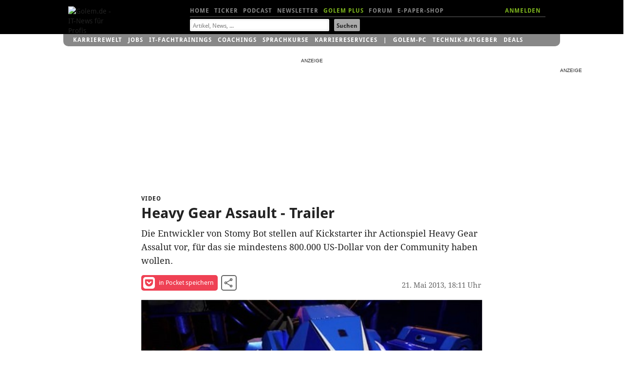

--- FILE ---
content_type: text/html; charset=UTF-8
request_url: https://video.golem.de/games/10799/heavy-gear-assault-trailer.html
body_size: 17127
content:
<!DOCTYPE html>
<html lang="de-DE" class="no-js">
<!-- itemtype="http://schema.org/VideoObject" -->

<head>

<meta http-equiv="X-UA-Compatible" content="IE=edge,chrome=1">
<meta http-equiv="Content-Type" content="text/html; charset=UTF-8">
<meta name="viewport" id="metaviewport" content="width=device-width">
<meta name="flattr:id" content="mqr9wn">


<title>Heavy Gear Assault - Trailer - Video.Golem.de</title>

<meta name="application-name" content="Golem.de" />
<meta name="msapplication-task" content="name=Homepage;action-uri=https://www.golem.de;icon-uri=https://www.golem.de/favicon.ico" />
<meta name="msapplication-task" content="name=Ticker;action-uri=https://www.golem.de/ticker/;icon-uri=https://www.golem.de/favicon.ico" />
<meta name="msapplication-task" content="name=Facebook;action-uri=https://www.facebook.com/golem;icon-uri=https://www.golem.de/_img/facebook_16.ico" />
<meta name="msapplication-task" content="name=Twitter;action-uri=https://twitter.com/GolemRedaktion;icon-uri=https://www.golem.de/_img/twitter_16.ico" />
                        
<meta name="title" itemprop="name" content="Heavy Gear Assault - Trailer" />
<link rel="image_src" itemprop="thumbnailURL" href="https://video.golem.de/teaser/1/1/10799/medium-480-heavygearassault-trailer-snap.mp4.jpg" />
<link rel="video_src" itemprop="embedURL" href="https://video.golem.de/amp-iframe.php?fileid=10799" />
<meta name="video_width" content="480" />
<meta name="video_height" content="270" />
<meta name="video_type" content="text/html" />

<meta property="og:type" content="video" />
<meta name="twitter:card" content="player" />
<meta name="twitter:title" property="og:title" content="Heavy Gear Assault - Trailer" />
<meta name="twitter:url" property="og:url" content="https://video.golem.de/games/10799/heavy-gear-assault-trailer.html" />
<meta name="twitter:image" property="og:image" content="https://video.golem.de/teaser/1/1/10799/medium-480-heavygearassault-trailer-snap.mp4.jpg" />
<meta name="twitter:player" property="og:video" content="https://video.golem.de/amp-iframe.php?fileid=10799" />
<meta name="twitter:player:width" property="og:video:width" content="480" />
<meta name="twitter:player:height" property="og:video:height" content="270" />
<meta name="twitter:site" content="@golemredaktion" />
<meta property="og:site_name" content="Golem.de" />
<meta property="og:video:type" content="text/html" />
<meta name="twitter:description" property="og:description" content="Die Entwickler von Stomy Bot stellen auf Kickstarter ihr Actionspiel Heavy Gear Assalut vor, f&Atilde;&frac14;r das sie mindestens 800.000 US-Dollar von der Community haben wollen." />
<meta name="description" itemprop="description" content="Die Entwickler von Stomy Bot stellen auf Kickstarter ihr Actionspiel Heavy Gear Assalut vor, f&Atilde;&frac14;r das sie mindestens 800.000 US-Dollar von der Community haben wollen." />

<meta name="age-de-meta-label" content="age=0 info=video.golem.de/age-de.xml v=1.0 kind=sl area=video.golem.de protocol=all age-issuer=self" />


   <link rel="alternate" type="application/rss+xml" title="Golem.de Top-Videos RSS Feed" href="https://video.golem.de/feeds/top-videos.xml" />
   <link rel="alternate" type="application/rss+xml" title="Golem.de Video RSS Feed" href="https://video.golem.de/feeds/golem.de_video.xml" />

<link href="//cmp-cdn.golem.de" rel="dns-prefetch">
<link href="//cdn.stroeerdigitalgroup.de" rel="dns-prefetch">
<link href="//dmp.theadex.com" rel="dns-prefetch">
<link href="//api.theadex.com" rel="dns-prefetch">
<link href="//cdn-a.yieldlove.com" rel="dns-prefetch">
<link href="//ad.doubleclick.net" rel="dns-prefetch">
<link href="//securepubads.g.doubleclick.net" rel="dns-prefetch">
<link href="//script.ioam.de" rel="dns-prefetch">
<link href="//de.ioam.de" rel="dns-prefetch">
<link href="//account.golem.de" rel="dns-prefetch">
<link href="//cmp-cdn.golem.de" rel="preconnect">
<link href="//cdn.stroeerdigitalgroup.de" rel="preconnect">
<link href="//dmp.theadex.com" rel="preconnect">
<link href="//api.theadex.com" rel="preconnect">
<link href="//cdn-a.yieldlove.com" rel="preconnect">
<link href="//ad.doubleclick.net" rel="preconnect">
<link href="//securepubads.g.doubleclick.net" rel="preconnect">

<link rel="icon" href="//www.golem.de/assets/icons/favicon.ico" sizes="32x32">
<link rel="icon" href="//www.golem.de/assets/icons/icon.svg" type="image/svg+xml">
<link rel="apple-touch-icon" href="//www.golem.de/assets/icons/apple-touch-icon.png">

<link rel="preload" href="/staticrl/fonts/droidsans/DroidSans-Bold.woff2" crossorigin="anonymous" as="font" type="font/woff2">
<link rel="preload" href="/staticrl/fonts/droidserif/DroidSerif.woff2" crossorigin="anonymous" as="font" type="font/woff2">
<link rel="preload" href="/staticrl/fonts/droidsans/DroidSans.woff2" crossorigin="anonymous" as="font" type="font/woff2">
<link rel="preload" href="//www.golem.de/staticrl/fonts/space-grotesk/space-grotesk-latin-wght-normal.woff2" crossorigin="anonymous" as="font" type="font/woff2">
<link rel="preload" href="//www.golem.de/staticrl/fonts/space-grotesk/space-grotesk-latin-ext-wght-normal.woff2" crossorigin="anonymous" as="font" type="font/woff2"><style>
@font-face { font-family: 'Droid Sans'; font-style: normal; font-weight: 700; font-display: swap;
    src: url(/staticrl/fonts/droidsans/DroidSans-Bold.woff2) format('woff2'), url(/staticrl/fonts/droidsans/DroidSans-Bold.woff) format('woff'), url(/staticrl/fonts/droidsans/DroidSans-Bold.ttf) format('truetype');
}
@font-face { font-family: 'Droid Serif'; font-style: normal; font-weight: 400; font-display: swap;
    src: url(/staticrl/fonts/droidserif/DroidSerif.woff2) format('woff2'), url(/staticrl/fonts/droidserif/DroidSerif.woff) format('woff'), url(/staticrl/fonts/droidserif/DroidSerif.ttf) format('truetype');
}
@font-face { font-family: 'Droid Sans'; font-style: normal; font-weight: 400; font-display: swap;
    src: url(/staticrl/fonts/droidsans/DroidSans.woff2) format('woff2'), url(/staticrl/fonts/droidsans/DroidSans.woff) format('woff'), url(/staticrl/fonts/droidsans/DroidSans.ttf) format('truetype');
}
@font-face { font-family: 'Droid Serif'; font-style: italic; font-weight: 400; font-display: swap;
    src: url(/staticrl/fonts/droidserif/DroidSerif-Italic.woff2) format('woff2'), url(/staticrl/fonts/droidserif/DroidSerif-Italic.woff) format('woff'), url(/staticrl/fonts/droidserif/DroidSerif-Italic.ttf) format('truetype');
}
@font-face { font-family: 'Droid Serif'; font-style: normal; font-weight: 700; font-display: swap;
    src: url(/staticrl/fonts/droidserif/DroidSerif-Bold.woff2) format('woff2'), url(/staticrl/fonts/droidserif/DroidSerif-Bold.woff) format('woff'), url(/staticrl/fonts/droidserif/DroidSerif-Bold.ttf) format('truetype');
}
@font-face {
	font-family: 'Space Grotesk';
	font-style: normal;
	font-display: swap;
	font-weight: 300 700;
	src: url("https://www.golem.de/staticrl/fonts/space-grotesk/space-grotesk-latin-wght-normal.woff2") format("woff2-variations");
	unicode-range: U+0000-00FF,U+0131,U+0152-0153,U+02BB-02BC,U+02C6,U+02DA,U+02DC,U+0304,U+0308,U+0329,U+2000-206F,U+20AC,U+2122,U+2191,U+2193,U+2212,U+2215,U+FEFF,U+FFFD;
}
@font-face {
	font-family: 'Space Grotesk';
	font-style: normal;
	font-display: swap;
	font-weight: 300 700;
	src: url("https://www.golem.de/staticrl/fonts/space-grotesk/space-grotesk-latin-ext-wght-normal.woff2") format("woff2-variations");
	unicode-range: U+0100-02BA,U+02BD-02C5,U+02C7-02CC,U+02CE-02D7,U+02DD-02FF,U+0304,U+0308,U+0329,U+1D00-1DBF,U+1E00-1E9F,U+1EF2-1EFF,U+2020,U+20A0-20AB,U+20AD-20C0,U+2113,U+2C60-2C7F,U+A720-A7FF;
}
@font-face {
	font-family: 'Space Mono';
	font-style: normal;
	font-display: swap;
	font-weight: 400;
	src: url("https://www.golem.de/staticrl/fonts/space-mono/space-mono-latin-ext-400-normal.woff2") format("woff2"),
		 url("https://www.golem.de/staticrl/fonts/space-mono/space-mono-latin-ext-400-normal.woff") format("woff");
	unicode-range: U+0100-02AF,U+0304,U+0308,U+0329,U+1E00-1E9F,U+1EF2-1EFF,U+2020,U+20A0-20AB,U+20AD-20C0,U+2113,U+2C60-2C7F,U+A720-A7FF;
}
@font-face {
	font-family: 'Space Mono';
	font-style: normal;
	font-display: swap;
	font-weight: 400;
	src: url("https://www.golem.de/staticrl/fonts/space-mono/space-mono-latin-400-normal.woff2") format("woff2"),
		 url("https://www.golem.de/staticrl/fonts/space-mono/space-mono-latin-400-normal.woff") format("woff");
	unicode-range: U+0000-00FF,U+0131,U+0152-0153,U+02BB-02BC,U+02C6,U+02DA,U+02DC,U+0304,U+0308,U+0329,U+2000-206F,U+2074,U+20AC,U+2122,U+2191,U+2193,U+2212,U+2215,U+FEFF,U+FFFD;
}
@font-face {
	font-family: 'Space Mono';
	font-style: normal;
	font-display: swap;
	font-weight: 700;
	src: url("https://www.golem.de/staticrl/fonts/space-mono/space-mono-latin-ext-700-normal.woff2") format("woff2"),
		 url("https://www.golem.de/staticrl/fonts/space-mono/space-mono-latin-ext-700-normal.woff") format("woff");
	unicode-range: U+0100-02AF,U+0304,U+0308,U+0329,U+1E00-1E9F,U+1EF2-1EFF,U+2020,U+20A0-20AB,U+20AD-20C0,U+2113,U+2C60-2C7F,U+A720-A7FF;
}
@font-face {
	font-family: 'Space Mono';
	font-style: normal;
	font-display: swap;
	font-weight: 700;
	src: url("https://www.golem.de/staticrl/fonts/space-mono/space-mono-latin-700-normal.woff2") format("woff2"),
		 url("https://www.golem.de/staticrl/fonts/space-mono/space-mono-latin-700-normal.woff") format("woff");
	unicode-range: U+0000-00FF,U+0131,U+0152-0153,U+02BB-02BC,U+02C6,U+02DA,U+02DC,U+0304,U+0308,U+0329,U+2000-206F,U+2074,U+20AC,U+2122,U+2191,U+2193,U+2212,U+2215,U+FEFF,U+FFFD;
}</style>

<link rel="stylesheet" href="/staticrl/styles/golem_main_198-min.css" type="text/css">
<link rel="stylesheet" href="/staticrl/builds/aml/aml-18.css" type="text/css">
<style>
    @media print { .logo-screen { display: none; } }
</style>

<script type="text/javascript">
<!--
(function(h){h.className = h.className.replace('no-js', 'js');})(document.documentElement);
var Golem = Golem||{};
Golem.headstart = new Date() * 1;
var _gcpx = _gcpx || [];
const dataLayer = [];
window.dataLayer = dataLayer;
//-->
</script>
<!--[if lt IE 9]>
  <script src="/staticrl/scripts/external/modernizr.custom-2.6.2.min.js"></script>
<![endif]-->

<script type="text/javascript">
    !function () { var e = function () { var e, t = "__tcfapiLocator", a = [], n = window; for (; n;) { try { if (n.frames[t]) { e = n; break } } catch (e) { } if (n === window.top) break; n = n.parent } e || (!function e() { var a = n.document, r = !!n.frames[t]; if (!r) if (a.body) { var i = a.createElement("iframe"); i.style.cssText = "display:none", i.name = t, a.body.appendChild(i) } else setTimeout(e, 5); return !r }(), n.__tcfapi = function () { for (var e, t = arguments.length, n = new Array(t), r = 0; r < t; r++)n[r] = arguments[r]; if (!n.length) return a; if ("setGdprApplies" === n[0]) n.length > 3 && 2 === parseInt(n[1], 10) && "boolean" == typeof n[3] && (e = n[3], "function" == typeof n[2] && n[2]("set", !0)); else if ("ping" === n[0]) { var i = { gdprApplies: e, cmpLoaded: !1, cmpStatus: "stub" }; "function" == typeof n[2] && n[2](i) } else a.push(n) }, n.addEventListener("message", (function (e) { var t = "string" == typeof e.data, a = {}; try { a = t ? JSON.parse(e.data) : e.data } catch (e) { } var n = a.__tcfapiCall; n && window.__tcfapi(n.command, n.version, (function (a, r) { var i = { __tcfapiReturn: { returnValue: a, success: r, callId: n.callId } }; t && (i = JSON.stringify(i)), e.source.postMessage(i, "*") }), n.parameter) }), !1)) }; "undefined" != typeof module ? module.exports = e : e() }();
</script><script type="text/javascript">
(function(){
    var spConfig = {"accountId":245,"propertyId":5798,"baseEndpoint":"https:\/\/cmp-cdn.golem.de","wrapperScript":"\/wrapperMessagingWithoutDetection.js", targetingParams: { viewclass: "silent" }, events: { onConsentReady: function (consentUUID, euconsent) { var e = new CustomEvent("tcfConsentReady"); document.dispatchEvent(e); } }};
    if (spConfig.hasOwnProperty('baseEndpoint')) { window._sp_ = { config: spConfig }; }
})();
</script><script type="text/javascript">
    if (typeof window._sp_ !== "undefined" && typeof window._sp_.config !== "undefined" && window._sp_.config.hasOwnProperty('baseEndpoint')) {
        (function(src){var s=document.createElement('script');s.src=src;document.getElementsByTagName('head')[0].appendChild(s);})(window._sp_.config.baseEndpoint + window._sp_.config.wrapperScript);
    } else {
        setTimeout(function(){var e = new CustomEvent("tcfConsentReady"); document.dispatchEvent(e);}, 10);
    }
</script>




<style type="text/css">
    #iqadtile3,#iqadtile4,#iqadtile5,#iqadtile8,#iqadtile9,#iqadtile16 { min-height: 260px; }
    #iqadtile3 { margin-bottom: 20px; }
    #iqadtile4,#iqadtile16 { margin-top: 10px; margin-bottom: 10px; }
    #sdgSlotHull-banner, #sdgSlotHull-banner2, #sdgSlotHull-banner3 { position:sticky !important; top:60px !important; }
</style>
<script type="text/javascript"><!--
if(!Golem.Ad) {
    Golem.Ad = {};
}
var _gafccsi = _gafccsi || [];
//-->
</script>



<script type="text/javascript">
if(Golem) {
	Golem.pcvclass='desktop';
}
</script>

<style type="text/css">

.list-videos li {
    padding: 0; /* rebrush */
	position: relative;
    margin-top: 10px;
}
.golem-without-filtertitle li:first-child {
	border-top:0;
}
.list-videos li img {
    height: auto;
    width: 100%;
    max-height: 169px;
	position: absolute;
	left: 0;
}
.list-videos .cluster-header {
	padding-top: 0;
	margin-top: 180px;
}
.list-videos li p {
	padding-bottom: 20px;
}
#hn1-video { color:#fff !important }
#hn2-top { color:#888 !important }

/* plus kicker container */
#related li.golemplus .head1 /* related articles */
{
  position: relative;
  padding-left: 25px;
  display: inline; /* break word below icon */
}
/* plus before kicker */
#related li.golemplus .head1:before /* related articles */
{
  content: ' ';
  display: inline-block;
  background-image: url(/staticrl/images/plus/logo_gplus_opt.svg);
  background-repeat: no-repeat;
  background-size: contain;
  position: absolute;
  width: 20px;
  height: 15px;
  margin-left: -25px;
  top: -1px;
}

</style>
</head>
<body class="article">

<script type="text/javascript">
<!--
var IVW = "";
//-->
</script>
<!-- begin ad tag (init) -->
<script src="https://cdn.stroeerdigitalgroup.de/metatag/live/ctc_golem/metaTag.min.js" type="text/javascript"></script>
<script type="text/javascript">
if (typeof SDG !== 'undefined') {
    SDG.Publisher.setZone('Video-Detail');
    SDG.Publisher.addKeywords(['video']);

    SDG.Publisher.registerSlot('sky','skyscraper').load();
    SDG.Publisher.registerSlot('banner','iqadtile3').load();
    SDG.Publisher.registerSlot('rectangle','iqadtile8').load();
    SDG.Publisher.finalizeSlots();
    SDG.Publisher.registerSlot('banner2','iqadtile4').load();
    SDG.Publisher.registerSlot('rectangle2','iqadtile9').load();
    SDG.Publisher.registerSlot('banner3','iqadtile5').load();
    SDG.Publisher.registerSlot('pubperform','iqadtile16').load();
}
var _golem_html5ads_enable = true;
</script>
<!-- end ad tag (init) -->


<div id="bannerTopWrapper">
<div class="iqdSiteAlign">
<div id="superbanner"></div><!-- #superbanner -->
<div id="skyscraper"></div><!-- #skyscraper -->
</div>
</div>


<div id="header-wrapper" class="header-wrapper">
<header id="header" class="iq-site-header lg-header">
    <div class="dh1" style="left:0;width:100px;">
        <a href="https://www.golem.de/">
        <img class="logo-screen" alt="Golem.de - IT-News f&uuml;r Profis" width="88" height="44" src="https://www.golem.de/staticrl/images/Golem-Logo-white.svg" />
        <img class="logo-print" alt="Golem.de - IT-News f&uuml;r Profis" width="88" height="44" src="https://www.golem.de/staticrl/images/Golem-Logo-black.svg" />
        </a>
    </div>
    <nav id="header-nav-1">
      <div class="implied">Navigation</div>
      <ul>
        <li><a id="hn1-home" href="https://www.golem.de/">Home</a></li>
        <li><a id="hn1-ticker" href="https://www.golem.de/ticker/">Ticker</a></li>
        <!-- li><a id="hn1-video" href="https://video.golem.de/">Videos</a></li -->
        <li><a id="hn1-audio" href="https://www.golem.de/specials/golempodcast/">Podcast</a></li>
        <li><a id="hn1-nl" href="https://www.golem.de/microsite/newsletter/index.html">Newsletter</a></li>
        <li><a id="hn1-golemplus" href="https://www.golem.de/specials/golemplus/" style="color:#7fb71e">Golem Plus</a></li>
        <li><a id="hn1-forum" href="https://forum.golem.de/" rel="nofollow">Forum</a></li>
        <li><a id="hn1-epaper" href="https://service.golem.de/products/shop" rel="nofollow">E-Paper-Shop</a></li>
      </ul>
      <div class="hn1-login-wrapper">
        <a id="hn1-login" href="https://account.golem.de/user/login" rel="nofollow">ANMELDEN</a>
      </div>

    </nav><!-- #header-nav-1 -->
    <nav id="header-nav-2">
      <form method="get" action="https://suche.golem.de/search.php" name="su">
  <input type="hidden" name="l" value="10">
  <fieldset class="search-fieldset">
    <label class="implied" for="search-text">Suchbegriffe:</label>
    <span class="inputText">
            <input id="search-text" placeholder="Artikel, News, ..." type="text" name="q" value="" tabindex="1">
        </span>
    <span class="inputSubmit">
            <input id="search-submit" type="submit" value="Suchen" tabindex="2">
        </span>
  </fieldset>
</form>
    </nav><!-- #header-nav-2 -->

</header><!-- #header -->
<div id="small-header" class="small-header" style="display: none; height: 70px;">
  <a href="https://www.golem.de/" class="small-header-logo">
    <img alt="Golem.de - IT-News f�r Profis" width="66" height="34" src="https://www.golem.de/staticrl/images/Golem-Logo-white.svg" />
  </a>
  <nav id="small-header-nav-1">
    <ul>
      <li><a id="hn1-home" href="https://www.golem.de/">Home</a></li>
      <li><a id="hn1-ticker" href="https://www.golem.de/ticker/">Ticker</a></li>
      <!-- li><a id="hn1-video" href="https://video.golem.de/">Videos</a></li -->
      <li><a id="hn1-audio" href="https://www.golem.de/specials/golempodcast/">Podcast</a></li>
      <li><a id="hn1-nl" href="https://www.golem.de/microsite/newsletter/index.html">Newsletter</a></li>
      <li><a id="hn1-golemplus" href="https://www.golem.de/specials/golemplus/" style="color:#7fb71e">Golem Plus</a></li>
      <li><a id="hn1-forum" href="https://forum.golem.de/" rel="nofollow">Forum</a></li>
      <li><a id="hn1-epaper" href="https://service.golem.de/products/shop" rel="nofollow">E-Paper-Shop</a></li>
    </ul>
  </nav>
  <nav id="small-header-nav-2">
    <a class="link-search" rel="search" onclick="toggleSearch()">
      <svg width="24" height="24" viewBox="0 0 24 24">
        <title>Suche</title>
        <path fill="currentColor"
              d="M9.516 14.016q1.875 0 3.188-1.313t1.313-3.188-1.313-3.188-3.188-1.313-3.188 1.313-1.313 3.188 1.313 3.188 3.188 1.313zm6 0l4.969 4.969-1.5 1.5-4.969-4.969v-.797l-.281-.281q-1.781 1.547-4.219 1.547-2.719 0-4.617-1.875t-1.898-4.594 1.898-4.617 4.617-1.898 4.594 1.898 1.875 4.617q0 2.438-1.547 4.219l.281.281h.797z"></path>
      </svg>
    </a>
    <a class="link-account" id="accountIcon" href="https://account.golem.de/user/login">
      <svg width="24" height="24" viewBox="0 0 24 24">
        <title>Account</title>
        <path fill="currentColor"
              d="M12 14.016q2.531 0 5.273 1.102t2.742 2.883v2.016h-16.031v-2.016q0-1.781 2.742-2.883t5.273-1.102zm0-2.016q-1.641 0-2.813-1.172t-1.172-2.813 1.172-2.836 2.813-1.195 2.813 1.195 1.172 2.836-1.172 2.813-2.813 1.172z"></path>
      </svg>
    </a>
  </nav>

    <div class="form search-form" rel="search" id="search-form" style="display: none;">
    <fieldset class="form-switch">
        <legend>Suche nach:</legend>
        <ol class="form-switch-options">
            <li><input type="radio" value="" name="search-options" id="form_option1" checked=""><label for="form_option1">Artikel</label></li>
            <li><input type="radio" value="" name="search-options" id="form_option2"><label for="form_option2">Preis</label></li>
            <li><input type="radio" value="" name="search-options" id="form_option3"><label for="form_option3">Job</label></li>
        </ol>
    </fieldset>
    <form class="form-option form_option1" method="get" action="https://suche.golem.de/search.php">
        <div role="group" class="form-wrapper">
            <label class="implied" for="search-article">Artikel suchen:</label>
            <input id="search-article" class="search-text" placeholder="Artikel finden" type="text" name="q" value="">
            <input class="search-submit" type="submit" value="Absenden">
        </div>
    </form>
    <form class="form-option form_option2" method="get" action="https://preisvergleich.golem.de/" style="display: none">
        <div role="group" class="form-wrapper">
            <label class="implied" for="search-price">Preis suchen:</label>
            <input id="search-price" class="search-text" placeholder="Produkt finden" type="text" name="fs" value="">
            <input class="search-submit" type="submit" value="Absenden">
        </div>
    </form>
    <form class="form-option form_option3" method="post" action="https://jobs.golem.de/suchergebnis" style="display: none">
        <div role="group" class="form-wrapper">
            <label class="implied" for="search-job">Job suchen:</label>
            <input id="search-job" class="search-text" placeholder="Job finden" type="text" name="jsjn" value="">
            <input class="search-submit" type="submit" value="Absenden">
        </div>
    </form>
</div></div>
<div id="gservices">
    <ul id="gservnav">
        <li class="gservitem"><a href="https://karrierewelt.golem.de/" target="_blank" style="display: inline-block;">Karrierewelt</a><div class="service-menu"><ul><li><a href="https://karrierewelt.golem.de/collections/alle-kurse" target="_blank">IT-Fachtrainings</a></li><li><a href="https://karrierewelt.golem.de/collections/coaching" target="_blank">Coachings</a></li><li><a href="https://jobs.golem.de/" target="_blank">Jobs</a></li><li><a href="https://karrierewelt.golem.de/blogs/karriere-ratgeber" target="_blank">Karriere-Ratgeber</a></li><li><a href="https://karrierewelt.golem.de/pages/it-weiterbildung-fur-unternehmen" target="_blank">F&uuml;r Unternehmen</a></li><li><a href="https://karrierewelt.golem.de/pages/mitarbeiter-pc-programm" target="_blank">Mitarbeiter-PC-Programm</a></li></ul></div></li>
<li class="gservitem"><a href="https://jobs.golem.de/" target="_blank" style="display: inline-block;">Jobs</a><div class="service-menu"><ul><li><a href="https://jobs.golem.de/" target="_blank">Aktuelle IT-Jobs</a></li><li><a href="https://jobs.golem.de/products" target="_blank">Jobanzeige schalten</a></li><li><a href="https://karrierewelt.golem.de/pages/projekte-fur-freelancer" target="_blank">Projektsuche f&uuml;r Freelancer</a></li><li><a href="https://karrierewelt.golem.de/pages/muster-vorlagen-bewerbung-2-go" target="_blank">Die perfekte Bewerbung</a></li><li><a href="https://karrierewelt.golem.de/pages/fernstudium-anbieter-vergleich-it-master-it-bachelor" target="_blank">IT-Fernstudium im Vergleich</a></li><li><a href="https://karrierewelt.golem.de/pages/recruiting-fur-unternehmen" target="_blank">Employer Branding mit Golem</a></li></ul></div></li>
<li class="gservitem"><a href="https://karrierewelt.golem.de/collections/alle-kurse" target="_blank" style="display: inline-block;">IT-Fachtrainings</a><div class="service-menu"><ul><li><a href="https://karrierewelt.golem.de/collections/alle-kurse" target="_blank">Alle virtuellen Kurse anzeigen</a></li><li><a href="https://karrierewelt.golem.de/collections/die-neuesten-kurse-und-workshops" target="_blank">Neue virtuelle Kurse</a></li><li><a href="https://karrierewelt.golem.de/pages/golem-karrierewelt-it-fachseminare-workshops-fur-unternehmen/" target="_blank">Kurse f&uuml;r Unternehmen</a></li><li><a href="https://karrierewelt.golem.de/collections/fachliche-e-learning-kurse" target="_blank">E-Learning Kurse</a></li><li><a href="https://karrierewelt.golem.de/collections/angebote" target="_blank">Angebote und Sonderaktionen</a></li><li><a href="https://karrierewelt.golem.de/pages/ihr-kontakt-zur-golem-karrierewelt" target="_blank">Kontakt</a></li></ul></div></li>
<li class="gservitem"><a href="https://karrierewelt.golem.de/pages/coaching-fuer-deine-it-karriere" target="_blank" style="display: inline-block;">Coachings</a><div class="service-menu"><ul><li><a href="https://karrierewelt.golem.de/collections/coaching" target="_blank">Alle Coachings anzeigen</a></li><li><a href="https://karrierewelt.golem.de/products/60-minuten-shifoo-coaching-einzeltraining" target="_blank">Individuelles Einzelcoaching</a></li><li><a href="https://karrierewelt.golem.de/collections/fuehrung-verantwortung" target="_blank">F&uuml;hrung &amp; Verantwortung</a></li><li><a href="https://karrierewelt.golem.de/collections/selbststaendigkeit-freelancing" target="_blank">Selbstst&auml;ndigkeit &amp; Freelancing</a></li><li><a href="https://karrierewelt.golem.de/collections/kommunikation-kultur" target="_blank">Kommunikation & Kultur</a></li><li><a href="https://karrierewelt.golem.de/collections/e-learning-kurse-zur-persoenlichen-weiterentwicklung" target="_blank">E-Learning Kurse</a></li></ul></div></li>
<li class="gservitem"><a href="https://karrierewelt.golem.de/pages/e-learning-sprachkurse-mit-gymglish/" target="_blank" style="display: inline-block;">Sprachkurse</a><div class="service-menu"><ul><li><a href="https://karrierewelt.golem.de/pages/englisch-lernen" target="_blank">Englisch</a></li><li><a href="https://karrierewelt.golem.de/pages/italienisch-lernen/" target="_blank">Italienisch</a></li><li><a href="https://karrierewelt.golem.de/pages/franzosisch-lernen/" target="_blank">Franz&ouml;sisch</a></li><li><a href="https://karrierewelt.golem.de/pages/spanisch-lernen/" target="_blank">Spanisch</a></li><li><a href="https://karrierewelt.golem.de/pages/deutsch-als-fremdsprache/" target="_blank">Deutsch als Fremdsprache</a></li></ul></div></li>
<li class="gservitem"><a href="https://karrierewelt.golem.de/pages/karriereservices-in-der-golem-karrierewelt" target="_blank" style="display: inline-block;">Karriereservices</a><div class="service-menu"><ul><li><a href="https://karrierewelt.golem.de/pages/gehaltscheck/" target="_blank">Gehaltscheck</a></li><li><a href="https://karrierewelt.golem.de/pages/brutto-netto-rechner" target="_blank">Brutto-Netto-Rechner</a></li><li><a href="https://karrierewelt.golem.de/blogs/karriere-ratgeber/tagged/gehalt/" target="_blank">Aktuelle News zum Thema Gehalt</a></li><li><a href="https://karrierewelt.golem.de/blogs/karriere-ratgeber" target="_blank">IT-Karriere-Ratgeber</a></li><li><a href="https://karrierewelt.golem.de/blogs/karrierelexikon" target="_blank">Karrierelexikon</a></li><li><a href="https://karrierewelt.golem.de/blogs/jobprofile-einfach-erklaert" target="_blank">Jobprofile einfach erkl&auml;rt</a></li></ul></div></li>
<li class="gservitem list-divider"><a href="https://pc.golem.de/" target="_blank" style="display: inline-block;">Golem-PC</a><div class="service-menu"><ul><li><a href="https://pc.golem.de/" target="_blank">Modell&uuml;bersicht</a></li><li><a href="https://www.awin1.com/cread.php?awinmid=29783&amp;awinaffid=686261&amp;clickref=Budget+LP&amp;ued=https%3A%2F%2Fwww.systemtreff.de%2FGolem-Budget-AMD-Ryzen-5-9600X-32GB-DDR5-AMD-RX-9060-XT-8GB-1TB-4052" target="_blank">Budget</a></li><li><a href="https://www.awin1.com/cread.php?awinmid=29783&amp;awinaffid=686261&amp;clickref=Basic+LP&amp;ued=https%3A%2F%2Fwww.systemtreff.de%2FGolem-Basic-Intel-Core-Ultra-5-245KF-32GB-DDR5-GeForce-RTX-5060-Ti-8GB-1TB-4051" target="_blank">Basic</a></li><li><a href="https://www.awin1.com/cread.php?awinmid=29783&amp;awinaffid=686261&amp;clickref=Allround+LP&amp;ued=https%3A%2F%2Fwww.systemtreff.de%2FGolem-Allround-AMD-Ryzen-5-9500F-6x-38GHz-32GB-DDR5-GeForce-RTX-5070-12GB-1TB-4053" target="_blank">Allround</a></li><li><a href="https://www.awin1.com/cread.php?awinmid=29783&amp;awinaffid=686261&amp;clickref=Performance+LP&amp;ued=https%3A%2F%2Fwww.systemtreff.de%2FGolem-Performance-AMD-Ryzen-7-9700X-32GB-DDR5-AMD-RX-9070-XT-16GB-2TB-4055" target="_blank">Performance</a></li><li><a href="https://www.awin1.com/cread.php?awinmid=29783&amp;awinaffid=686261&amp;clickref=Advanced+AMD+LP&amp;ued=https%3A%2F%2Fwww.systemtreff.de%2FGolem-Advanced-AMD-AMD-Ryzen-7-7800X3D-32GB-DDR5-GeForce-RTX-5070-TI-16GB-2TB-4056" target="_blank">Advanced AMD</a></li><li><a href="https://www.awin1.com/cread.php?awinmid=29783&amp;awinaffid=686261&amp;clickref=Advanced+Intel+LP&amp;ued=https%3A%2F%2Fwww.systemtreff.de%2FGolem-Advanced-Intel-Intel-Core-Ultra-7-265KF-32GB-DDR5-GeForce-RTX-5070-TI-16GB-2TB-4054" target="_blank">Advanced Intel</a></li><li><a href="https://www.awin1.com/cread.php?awinmid=29783&amp;awinaffid=686261&amp;clickref=Enthusiast+LP&amp;ued=https%3A%2F%2Fwww.systemtreff.de%2FGolem-Enthusiast-AMD-Ryzen-7-9800X3D-32GB-DDR5-GeForce-RTX-5080-16GB-2TB-4057" target="_blank">Enthusiast</a></li><li><a href="https://www.awin1.com/cread.php?awinmid=29783&amp;awinaffid=686261&amp;clickref=Ultra+LP&amp;ued=https%3A%2F%2Fwww.systemtreff.de%2FGolem-Ultra-Intel-Core-Ultra-9-285K-64GB-DDR5-GeForce-RTX-5090-32GB-2TB-2TB-4059" target="_blank">Ultra</a></li><li><a href="https://www.awin1.com/cread.php?awinmid=29783&amp;awinaffid=686261&amp;clickref=Xtreme+LP&amp;ued=https%3A%2F%2Fwww.systemtreff.de%2FGolem-Xtreme-AMD-Ryzen-9-9950X-64GB-DDR5-GeForce-RTX-5090-32GB-4TB-2TB-4060" target="_blank">Xtreme</a></li><li><a href="https://www.awin1.com/cread.php?awinmid=29783&amp;awinaffid=686261&amp;clickref=Ultimate+LP&amp;ued=https%3A%2F%2Fwww.systemtreff.de%2FGolem-Ultimate-AMD-Ryzen-9-9950X3D-64GB-DDR5-GeForce-RTX-5090-32GB-2TB-2TB-4058" target="_blank">Ultimate</a></li></ul></div></li>
<li class="gservitem"><a href="https://ratgeber.golem.de/" target="_blank" style="display: inline-block;">Technik-Ratgeber</a></li>
<li class="gservitem"><a href="https://www.golem.de/specials/deals/" target="_blank" style="display: inline-block;">Deals</a><div class="service-menu"><ul><li><a href="https://www.golem.de/specials/deals/" target="_blank">Deals</a></li><li><a href="https://www.golem.de/phitshp.php" target="_blank">Top-Angebote</a></li><li><a href="https://preisvergleich.golem.de/" target="_blank">Preisvergleich</a></li></ul></div></li>
    </ul>
</div>
</div>


<div id="grandwrapper" class="golem-zo-grandwrapper iq-site-wrapper">

    <div id="screen" style="padding-bottom:20px;">


<!-- begin ad tag (tile=3) -->
<div id="iqadtile3" style="float:none;"></div>
<!-- end ad tag (tile=3) -->



<div class="g g6">

<article>

<header class="cluster-header">
<h1>
    <span class="dh2 head1">Video</span><span class="implied">: </span>
    <span class="dh1 head5">Heavy Gear Assault - Trailer</span>
</h1>
<p>Die Entwickler von Stomy Bot stellen auf Kickstarter ihr Actionspiel Heavy Gear Assalut vor, f&uuml;r das sie mindestens 800.000 US-Dollar von der Community haben wollen.</p>

<script type="text/javascript">

    if(!_onSocialClick) {
        var _onSocialClick = function(type, mode, sn, aid) {
            var m = 'button';
            switch(mode) {
                case 'bottom': m = m + 'low' + '/' + sn; break;
                case 'modal': m = m + 'modal' + '/' + sn; break;
                case 'sidebar': m = m + '/' + sn; break;
            }
            _gcpx.push(['ev', 'd', m]); /* desktop event */
            return true;
        };
    }

</script>

    <!-- modifier class attribute for desktop view mode -->

<ul class="social-tools social-tools--inverted">
    <li class="share-item">
        <a href="https://getpocket.com/save?url=https%3A%2F%2Fvideo.golem.de%2Fgames%2F10799%2Fheavy-gear-assault-trailer.html" target="_blank" onclick="_onSocialClick('desktop', 'vsidebar', 'pocket', '');" rel="nofollow" class="share-pocket">
            <svg width="24" height="24" viewBox="0 0 224 224" xmlns="http://www.w3.org/2000/svg">
                <path d="m196.7 19.3h-168.6c-11 0-20.1 8.5-20.1 19.4v62.4c0 56.6 46.8 103.6 104.4 103.6 57.2 0 103.6-47 103.6-103.6v-62.4c0-11-8.7-19.4-19.3-19.4zm-25.3 77.4-49.6 46.7c-2.6 2.9-6.5 4.1-9.5 4.1-3.7 0-7.3-1.1-10.2-4.1l-48.8-46.7c-5.2-5.4-5.8-14.6 0-20.4 5.4-5.2 14.6-5.8 20.1 0l39 37.5 39.8-37.5c5.2-5.8 14.3-5.2 19.3 0 5.1 5.7 5.1 14.9-.1 20.4z"
                      fill="#ef4154" />
                <path d="m171.4 96.7-49.6 46.7c-2.6 2.9-6.5 4.1-9.5 4.1-3.7 0-7.3-1.1-10.2-4.1l-48.8-46.7c-5.2-5.4-5.8-14.6 0-20.4 5.4-5.2 14.6-5.8 20.1 0l39 37.5 39.8-37.5c5.2-5.8 14.3-5.2 19.3 0 5.1 5.7 5.1 14.9-.1 20.4z"
                      fill="#fff" />
            </svg>
            in Pocket speichern
        </a>
    </li>
    <li class="share-item">
        <button class="share-share" type="button" data-a11y-dialog-show="sharing-modal" >
            <svg xmlns="http://www.w3.org/2000/svg" width="24" height="24" viewBox="0 0 24 24">
                <path
                        d="M18 16.08c-.76 0-1.44.3-1.96.77L8.91 12.7c.05-.23.09-.46.09-.7s-.04-.47-.09-.7l7.05-4.11A2.99 2.99 0 0021 5a3 3 0 10-5.91.7L8.04 9.81A2.99 2.99 0 003 12a3 3 0 005.04 2.19l7.12 4.16A2.92 2.92 0 1018 16.08zM18 4c.55 0 1 .45 1 1s-.45 1-1 1-1-.45-1-1 .45-1 1-1zM6 13c-.55 0-1-.45-1-1s.45-1 1-1 1 .45 1 1-.45 1-1 1zm12 7.02c-.55 0-1-.45-1-1s.45-1 1-1 1 .45 1 1-.45 1-1 1z" />
            </svg>
            Video teilen
        </button>
    </li>
</ul>

<div class="authors"><span class="authors__type implied">Video</span><span class="implied"> ver&ouml;ffentlicht am </span><time class="authors__pubdate" datetime="2013-05-21T18:11:00">21. Mai 2013, 18:11 Uhr</time></div>

    <figure class="hero">
                <div id="gvideo_10799" class="gvideofig" style="min-height:394px; background:url('https://video.golem.de/teaser/1/1/10799/thumb-medium-620/medium-480-heavygearassault-trailer-snap.mp4.jpg'); background-repeat:no-repeat; background-size:contain;"></div>
                

<script type="text/javascript">

<!--
    var grmppath = "/staticrl/scripts/radiant/9.15.6/",
      grmpfuncs = {},
      waitOnEventBits = 15, // expect 4 events (vstore, call and 2 loadScript)
      grmpinit = function (readyBit = 1) {
        waitOnEventBits &= ~readyBit;
        if (waitOnEventBits>0) return false;
        $(document).ready(function() {
          for (var fa in grmpfuncs) {
            if (grmpfuncs.hasOwnProperty(fa)) {
              grmpfuncs[fa]();
            }
          }
        });
      },
      loadScript = function (src, callback) {
        var s = document.createElement('script'),
          r = false,
          t = document.getElementsByTagName('script')[0];
        s.type = 'text/javascript'; s.src = src; s.async = true;
        s.onload = s.onreadystatechange = function () {
          if (!r && (!this.readyState || /loaded|complete/.test(this.readyState))) {
            r = true;
            callback();
          }
        };
        t.parentNode.insertBefore(s, t);
      },
      grmpload = function () {
        grmpinit();
      };
loadScript("/staticrl/scripts/radiant/rmp-rl_198-min.js", () => { grmpinit(4); });
loadScript(grmppath + "dist/rmp.min.js", () => { grmpinit(8); });
//-->

</script>


<script type="text/javascript">
<!--
grmpfuncs.rmpPlayer10799 = function () {
    var vnode=document.getElementById("gvideo_10799");
    if(typeof vnode !== "undefined" && vnode !== null){
        vnode.innerHTML='<div id="rmpPlayer10799"></div>';
        var nvb = new SwfVideo("","rmpPlayer10799video","700","394","9","#000000");
        nvb.addVariables({
            id: "10799", qual: "medium", view: "d", grmppath: grmppath,
            maxqual: "medium", related: 1,
            autoPl: "false", playtime: "304.085", kwhtml5: "video,prerollDesktop",
            image_src: 'https://video.golem.de/teaser/1/1/10799/thumb-medium-620/medium-480-heavygearassault-trailer-snap.mp4.jpg',
            title: 'Heavy Gear Assault - Trailer'
        });
                nvb.write('rmpPlayer10799');
    }
};
//-->
</script>
        <figcaption>
            <span class="big-image-sub">
                Heavy Gear Assault - Trailer
                    </span>
        </figcaption>
    </figure>

</header>





<div class="tags">
    <h3 class="tags__title">
        <a href="https://www.golem.de/specials/" class="">Themenseiten:</a>
    </h3>
    <ul class="tags__list">
        <li>
            <a href="https://www.golem.de/specials/crowdfunding/" title="Crowdfunding" class="lm">Crowdfunding</a>
        </li>
        <li>
            <a href="https://www.golem.de/specials/kickstarter/" title="Kickstarter" class="lm">Kickstarter</a>
        </li>
        <li>
            <a href="https://www.golem.de/specials/games/" title="Spiele" class="lm">Spiele</a>
        </li>
    </ul>
</div>

</article>
</div><!-- .g.g6 -->

<div class="g g6">

<section> <!-- class="media-wrap" -->
    <div class="related-videos">
        <div class="dh3 related-videos__title">Verwandte Videos</div>
        <div class="related-videos__container">
            <ul class="related-videos__wrapper">

<li class="related-videos__item"><div class="media__teaser hentry"><a id="giva_10503" href="https://video.golem.de/games/10503/heavy-gear-assault-trailer-(paxton-debut).html" class="media__link" rel="bookmark"><span class="media__img media--icon-play"><img id="givi_10503" src="https://video.golem.de/teaser/1/1/10503/thumb-medium-300/heavy-gear-assault-trailer-(paxton-debut).jpg" alt="Heavy Gear Assault - Trailer (Paxton, Debut)" class="photo"></span><div class="dh4 media__headline entry-title">Heavy Gear Assault - Trailer (Paxton, Debut)</div></a></div></li>
<li class="related-videos__item"><div class="media__teaser hentry"><a id="giva_10806" href="https://video.golem.de/mobil/10806/agent-smartwatch-ohne-kabel-(kickstarter).html" class="media__link" rel="bookmark"><span class="media__img media--icon-play"><img id="givi_10806" src="https://video.golem.de/teaser/1/1/10806/thumb-medium-300/medium-480-agent-smartwatch-pic.jpg" alt="Agent - Smartwatch ohne Kabel (Kickstarter)" class="photo"></span><div class="dh4 media__headline entry-title">Agent - Smartwatch ohne Kabel (Kickstarter)</div></a></div></li>
<li class="related-videos__item"><div class="media__teaser hentry"><a id="giva_10804" href="https://video.golem.de/games/10804/quantum-break-trailer-xbox-one.html" class="media__link" rel="bookmark"><span class="media__img media--icon-play"><img id="givi_10804" src="https://video.golem.de/teaser/1/1/10804/thumb-medium-300/quantum-break-trailer-(xbox-one).jpg" alt="Quantum Break - Trailer (Xbox One)" class="photo"></span><div class="dh4 media__headline entry-title">Quantum Break - Trailer (Xbox One)</div></a></div></li>
<li class="related-videos__item"><div class="media__teaser hentry"><a id="giva_10798" href="https://video.golem.de/games/10798/shadow-warrior-teaser-trailer.html" class="media__link" rel="bookmark"><span class="media__img media--icon-play"><img id="givi_10798" src="https://video.golem.de/teaser/1/1/10798/thumb-medium-300/1369124634_shadow-warrior-teaser-trailer.jpg" alt="Shadow Warrior - Teaser-Trailer" class="photo"></span><div class="dh4 media__headline entry-title">Shadow Warrior - Teaser-Trailer</div></a></div></li>
<li class="related-videos__item"><div class="media__teaser hentry"><a id="giva_10744" href="https://video.golem.de/games/10744/energy-hook-trailer-(kickstarter).html" class="media__link" rel="bookmark"><span class="media__img media--icon-play"><img id="givi_10744" src="https://video.golem.de/teaser/1/1/10744/thumb-medium-300/medium-480-energyhook-kickstarter-pic.jpg" alt="Energy Hook - Trailer (Kickstarter)" class="photo"></span><div class="dh4 media__headline entry-title">Energy Hook - Trailer (Kickstarter)</div></a></div></li>
<li class="related-videos__item"><div class="media__teaser hentry"><a id="giva_10745" href="https://video.golem.de/handy/10745/keyprop-das-handystativ-fuer-den-schluesselbund.html" class="media__link" rel="bookmark"><span class="media__img media--icon-play"><img id="givi_10745" src="https://video.golem.de/teaser/1/1/10745/thumb-medium-300/medium-480-keyprop-kickstarter-pic.jpg" alt="Keyprop - das Handystativ f&uuml;r den Schl&uuml;sselbund" class="photo"></span><div class="dh4 media__headline entry-title">Keyprop - das Handystativ f&uuml;r den Schl&uuml;sselbund</div></a></div></li>
<li class="related-videos__item"><div class="media__teaser hentry"><a id="giva_10716" href="https://video.golem.de/pc-hardware/10716/othermill-trailer-(kickstarter).html" class="media__link" rel="bookmark"><span class="media__img media--icon-play"><img id="givi_10716" src="https://video.golem.de/teaser/1/1/10716/thumb-medium-300/medium-480-othermill-snap.jpg" alt="Othermill - Trailer (Kickstarter)" class="photo"></span><div class="dh4 media__headline entry-title">Othermill - Trailer (Kickstarter)</div></a></div></li>
<li class="related-videos__item"><div class="media__teaser hentry"><a id="giva_10710" href="https://video.golem.de/mobil/10710/casetop-trailer.html" class="media__link" rel="bookmark"><span class="media__img media--icon-play"><img id="givi_10710" src="https://video.golem.de/teaser/1/1/10710/thumb-medium-300/casetop-trailer.jpg" alt="Casetop - Trailer" class="photo"></span><div class="dh4 media__headline entry-title">Casetop - Trailer</div></a></div></li>
<li class="related-videos__item"><div class="media__teaser hentry"><a id="giva_10709" href="https://video.golem.de/internet/10709/brck-trailer-(kickstarter).html" class="media__link" rel="bookmark"><span class="media__img media--icon-play"><img id="givi_10709" src="https://video.golem.de/teaser/1/1/10709/thumb-medium-300/medium-480-crck-snap.jpg" alt="Brck - Trailer (Kickstarter)" class="photo"></span><div class="dh4 media__headline entry-title">Brck - Trailer (Kickstarter)</div></a></div></li>
<li class="related-videos__item"><div class="media__teaser hentry"><a id="giva_10700" href="https://video.golem.de/oss/10700/spark-core-trailer-(kickstarter).html" class="media__link" rel="bookmark"><span class="media__img media--icon-play"><img id="givi_10700" src="https://video.golem.de/teaser/1/1/10700/thumb-medium-300/medium-480-spark-snap.jpg" alt="Spark Core - Trailer (Kickstarter)" class="photo"></span><div class="dh4 media__headline entry-title">Spark Core - Trailer (Kickstarter)</div></a></div></li>
<li class="related-videos__item"><div class="media__teaser hentry"><a id="giva_10686" href="https://video.golem.de/games/10686/son-of-nor-trailer.html" class="media__link" rel="bookmark"><span class="media__img media--icon-play"><img id="givi_10686" src="https://video.golem.de/teaser/1/1/10686/thumb-medium-300/medium-480-nor-snap.jpg" alt="Son of Nor - Trailer" class="photo"></span><div class="dh4 media__headline entry-title">Son of Nor - Trailer</div></a></div></li>
<li class="related-videos__item"><div class="media__teaser hentry"><a id="giva_10682" href="https://video.golem.de/foto/10682/snapzoom-universaladapter-fuer-smartphones.html" class="media__link" rel="bookmark"><span class="media__img media--icon-play"><img id="givi_10682" src="https://video.golem.de/teaser/1/1/10682/thumb-medium-300/medium-480-snapzoom-kickstarter-pic.jpg" alt="Snapzoom - Universaladapter f&uuml;r Smartphones" class="photo"></span><div class="dh4 media__headline entry-title">Snapzoom - Universaladapter f&uuml;r Smartphones</div></a></div></li>
<li class="related-videos__item"><div class="media__teaser hentry"><a id="giva_10676" href="https://video.golem.de/wissenschaft/10676/glowing-plant-project-kickstarter.html" class="media__link" rel="bookmark"><span class="media__img media--icon-play"><img id="givi_10676" src="https://video.golem.de/teaser/1/1/10676/thumb-medium-300/medium-480-glowingplant-kickstarter-pic.jpg" alt="Glowing Plant Project - Kickstarter" class="photo"></span><div class="dh4 media__headline entry-title">Glowing Plant Project - Kickstarter</div></a></div></li>
<li class="related-videos__item"><div class="media__teaser hentry"><a id="giva_10663" href="https://video.golem.de/games/10663/ed-fries-der-erfinder-der-xbox-im-interview.html" class="media__link" rel="bookmark"><span class="media__img media--icon-play"><img id="givi_10663" src="https://video.golem.de/teaser/1/1/10663/thumb-medium-300/medium-480-edfries-interview2013-pic-final.jpg" alt="Ed Fries - der Erfinder der Xbox im Interview" class="photo"></span><div class="dh4 media__headline entry-title">Ed Fries - der Erfinder der Xbox im Interview</div></a></div></li>
<li class="related-videos__item"><div class="media__teaser hentry"><a id="giva_10583" href="https://video.golem.de/oss/10583/udoo-trailer-(kickstarter).html" class="media__link" rel="bookmark"><span class="media__img media--icon-play"><img id="givi_10583" src="https://video.golem.de/teaser/1/1/10583/thumb-medium-300/medium-480-udoo-snap.jpg" alt="Entwicklerboard Udoo (Kickstarter)" class="photo"></span><div class="dh4 media__headline entry-title">Entwicklerboard Udoo (Kickstarter)</div></a></div></li>
<li class="related-videos__item"><div class="media__teaser hentry"><a id="giva_10578" href="https://video.golem.de/pc-hardware/10578/zendock-fuer-macbook-pro-mit-und-ohne-retina-display.html" class="media__link" rel="bookmark"><span class="media__img media--icon-play"><img id="givi_10578" src="https://video.golem.de/teaser/1/1/10578/thumb-medium-300/medium-480-zenbook-kickstarter-pic2.jpg" alt="Zendock f&uuml;r Macbook Pro mit und ohne Retina-Display" class="photo"></span><div class="dh4 media__headline entry-title">Zendock f&uuml;r Macbook Pro mit und ohne Retina-Display</div></a></div></li>
<li class="related-videos__item"><div class="media__teaser hentry"><a id="giva_10572" href="https://video.golem.de/handy/10572/smartwallit-verbindet-geldboerse-und-smartphone.html" class="media__link" rel="bookmark"><span class="media__img media--icon-play"><img id="givi_10572" src="https://video.golem.de/teaser/1/1/10572/thumb-medium-300/medium-480-smartwallet-kickstarter-pic.jpg" alt="Smartwallit verbindet Geldb&ouml;rse und Smartphone" class="photo"></span><div class="dh4 media__headline entry-title">Smartwallit verbindet Geldb&ouml;rse und Smartphone</div></a></div></li>
<li class="related-videos__item"><div class="media__teaser hentry"><a id="giva_10552" href="https://video.golem.de/wissenschaft/10552/zeit-eco-ein-elektroscooter-in-kofferform.html" class="media__link" rel="bookmark"><span class="media__img media--icon-play"><img id="givi_10552" src="https://video.golem.de/teaser/1/1/10552/thumb-medium-300/medium-480-zeiteco-pic.jpg" alt="Zeit Eco - ein Elektroscooter in Kofferform" class="photo"></span><div class="dh4 media__headline entry-title">Zeit Eco - ein Elektroscooter in Kofferform</div></a></div></li>
<li class="related-videos__item"><div class="media__teaser hentry"><a id="giva_10548" href="https://video.golem.de/games/10548/project-eterniy-animierte-landschaft-in-der-engine.html" class="media__link" rel="bookmark"><span class="media__img media--icon-play"><img id="givi_10548" src="https://video.golem.de/teaser/1/1/10548/thumb-medium-300/1365596058_project-eterniy-animierte-landschaft-in-der-engine.jpg" alt="Project Eternity - animierte Landschaft in der Engine" class="photo"></span><div class="dh4 media__headline entry-title">Project Eternity - animierte Landschaft in der Engine</div></a></div></li>
<li class="related-videos__item"><div class="media__teaser hentry"><a id="giva_10537" href="https://video.golem.de/games/10537/grimland-trailer-(gameplay-kickstarter).html" class="media__link" rel="bookmark"><span class="media__img media--icon-play"><img id="givi_10537" src="https://video.golem.de/teaser/1/1/10537/thumb-medium-300/medium-480-grimlands-kickstarter-pic.jpg" alt="Grimland - Trailer (Gameplay, Kickstarter)" class="photo"></span><div class="dh4 media__headline entry-title">Grimland - Trailer (Gameplay, Kickstarter)</div></a></div></li>

            </ul>
        </div>
        <div class="related-videos__controls">
            <button type="button" class="related-videos__pagination-prev" rel="prev" title="r&uuml;ckw&auml;rts gehen"><span>zur&uuml;ck</span></button>
            <div class="related-videos__pagination"><span>Seite</span>1/1</div>
            <button type="button" class="related-videos__pagination-next" rel="next" title="vorw&auml;rts gehen"><span>vor</span></button>
        </div>
    </div>
</section>

</div>

<div class="g g6 u-clear">
<div id="tabs" class="golem-header-tabs"><section id="tabs-tv"><div class="dh1"><a href="https://video.golem.de/">Top-Videos</a></div></section><section id="tabs-bv"><div class="dh1"><a href="https://video.golem.de/popular/">Beliebte Videos</a></div></section><section id="tabs-av"><div class="dh1"><a href="https://video.golem.de/all/">Alle Videos</a></div></section></div></div>

<div class="g g6">
    
</div>

<div class="g g4 u-clear">
<!-- FORUM -->
<div id="cmts" class="stickymark"></div>
<section id="comments">
    <div class="dh1"><a href="https://forum.golem.de/kommentare/games/video-heavy-gear-assault-trailer/73246,list.html">Kommentar&uuml;bersicht</a></div>
    <p class="meta">
        </p>
</section><!-- #comments -->
<hr class="implied" />
<!-- / FORUM -->
</div>

<div class="g g2">

<section class="supplementary" id="related">
<div class="dh1 head3">Verwandte Artikel</div>
<ol>
                        <li>
        <a href="https://www.golem.de/news/heavy-gear-assault-mech-action-auf-basis-der-unreal-engine-4-1305-99364.html">
                    <div class="dh2 head1">Heavy Gear Assault</div>
            <p class="text1">Mech-Action auf Basis der Unreal Engine 4</p>
                </a>
    </li>
                        <li>
        <a href="https://www.golem.de/news/mehr-schwermetall-heavy-gear-stapft-auf-pc-konsolen-und-mobilgeraete-1208-93667.html">
                    <div class="dh2 head1">Mehr Schwermetall</div>
            <p class="text1">Heavy Gear stapft auf PCs, Konsolen und Mobilger&auml;ten</p>
                </a>
    </li>
                        <li>
        <a href="https://www.golem.de/news/naya-connect-tastatur-hat-magnetische-module-fuer-trackball-und-numpad-2601-204174.html">
                    <div class="dh2 head1">Naya Connect</div>
            <p class="text1">Tastatur hat magnetische Module f&uuml;r Trackball und Numpad</p>
                </a>
    </li>
                        <li>
        <a href="https://www.golem.de/news/sprachmodelle-im-ki-pokerturnier-spielen-llms-gegen-modell-konkurrenten-2512-203002.html">
                    <div class="dh2 head1">Sprachmodelle</div>
            <p class="text1">Im KI-Pokerturnier spielen LLMs gegen Modell-Konkurrenten</p>
                </a>
    </li>
                        <li>
        <a href="https://www.golem.de/news/return-to-zombie-island-uwe-bolls-rueckkehr-zu-house-of-the-dead-2601-204426.html">
                    <div class="dh2 head1">Return to Zombie Island</div>
            <p class="text1">Uwe Bolls R&uuml;ckkehr zu House of the Dead</p>
                </a>
    </li>
</ol>
</section><!-- .supplementary#related -->
<hr class="implied">
</div>

<div class="g g4 u-clear">
<div class="supplementary g g2" style="margin-left:0px; clear:both"><h3 class="head3"><a href="https://video.golem.de/hardwaretest/"><b>Hardwaretests</b></a></h3>




<div class="media__teaser--video">
<a title="Hypershell Exoskelett ausprobiert" href="https://video.golem.de/wissenschaft/27720/hypershell-exoskelett-ausprobiert.html">
<figure class="media__img media--icon-play">
<img alt="Hypershell Exoskelett ausprobiert" src="https://video.golem.de/teaser/1/1/27720/thumb-medium-300/medium-480-hs-.00_00_53_17.still001.jpg">
<figcaption class="text1">Hypershell Exoskelett ausprobiert</figcaption>
</figure>
</a>
</div>
<p class="text1"><a class="lm" href="https://video.golem.de/audio-video/25799/xiaomi-mitv-q1-im-test.html">Xiaomi MiTV Q1 im Test</a></p><p class="text1"><a class="lm" href="https://video.golem.de/audio-video/25645/razer-kyio-pro-webcam-test.html">Razer Kyio Pro Webcam - Test</a></p></div><!-- hr --><div class="supplementary g g2" ><h3 class="head3"><a href="https://video.golem.de/softwaretest/"><b>Softwaretests</b></a></h3>




<div class="media__teaser--video">
<a title="Google Stadia - Test" href="https://video.golem.de/games/23788/google-stadia-test.html">
<figure class="media__img media--icon-play">
<img alt="Google Stadia - Test" src="https://video.golem.de/teaser/1/1/23788/thumb-medium-300/medium-480-stadia-snap.jpg">
<figcaption class="text1">Google Stadia - Test</figcaption>
</figure>
</a>
</div>
<p class="text1"><a class="lm" href="https://video.golem.de/audio-video/23494/philips-hue-play-hdmi-sync-box-angesehen.html">Philips Hue Play HDMI Sync Box angesehen</a></p><p class="text1"><a class="lm" href="https://video.golem.de/games/22174/landwirtschafts-simulator-c64-fazit.html">Landwirtschafts-Simulator C64 - Fazit</a></p></div><div class="supplementary g g2" style="margin-left:0px; clear:both"><h3 class="head3"><a href="https://video.golem.de/spieletest/"><b>Spieletests</b></a></h3>




<div class="media__teaser--video">
<a title="Monster Hunter Rise - Fazit" href="https://video.golem.de/games/25690/monster-hunter-rise-fazit.html">
<figure class="media__img media--icon-play">
<img alt="Monster Hunter Rise - Fazit" src="https://video.golem.de/teaser/1/1/25690/thumb-medium-300/medium-480-mhworld-snap.jpg">
<figcaption class="text1">Monster Hunter Rise - Fazit</figcaption>
</figure>
</a>
</div>
<p class="text1"><a class="lm" href="https://video.golem.de/games/27320/diablo-4-20-minuten-gameplay-im-endgame-dungeon.html">Diablo 4 - 20 Minuten Gameplay im Endgame-Dungeon</a></p><p class="text1"><a class="lm" href="https://video.golem.de/games/26345/age-of-empires-4-fazit.html">Age of Empires 4 - Fazit</a></p></div><div class="supplementary g g2" ><h3 class="head3"><a href="https://video.golem.de/interview/"><b>Interviews</b></a></h3>




<div class="media__teaser--video">
<a title="VLC-Gr&uuml;nder Jean-Baptiste Kempf im Interview" href="https://video.golem.de/software-entwicklung/25598/vlc-gruender-jean-baptiste-kempf-im-interview.html">
<figure class="media__img media--icon-play">
<img alt="VLC-Gr&uuml;nder Jean-Baptiste Kempf im Interview" src="https://video.golem.de/teaser/1/1/25598/thumb-medium-300/medium-480-vlc1-snap.jpg">
<figcaption class="text1">VLC-Gr&uuml;nder Jean-Baptiste Kempf im Interview</figcaption>
</figure>
</a>
</div>
<p class="text1"><a class="lm" href="https://video.golem.de/games/21659/design-raytracing-in-metro-exodus.html">Design und Raytracing in Metro Exodus - Interview (Gamescom 2018)</a></p><p class="text1"><a class="lm" href="https://video.golem.de/games/21628/god-of-war-interview-mit-cory-barlog-gamescom-2018.html">God of War - Interview mit Cory Barlog (Gamescom 2018)</a></p></div>
</div>

<div class="g g2">
<section class="supplementary" id="followrss">
    <div class="dh1 head3">Folgen Sie uns</div>
<table class="nogp">
<tr>
    <td><a href="https://www.facebook.com/golem" target="_blank" title="Auf Facebook folgen">&nbsp;</a></td>
    <td><a href="https://twitter.com/golem" target="_blank" title="Auf Twitter folgen">&nbsp;</a></td>
    <td><a href="https://www.golem.de/sonstiges/rss.html" title="RSS Feed abonnieren">&nbsp;</a></td>
    <td style="padding:0"><span>&nbsp;</span></td>
</tr>
</table>
    </section><!-- .supplementary #followrss -->
<hr class="implied" />

<div class="subscribe-newsletter staticNlForm">

  <form id="subscribe-nl-form" class="gnlform" data-pos="rcol" name="nl" method="post">
    <label for="subscribe-newsletter" class="nl-headline">Melde dich zu unserem IT-Newsletter an</label>
    <div id="subscribe-nl-form-fields">
      <input type="email" name="email" id="subscribe-newsletter" placeholder="E-Mail-Adresse" maxlength=254 required>
      <input type="submit" value="" class="send-icon">
      <div class="nl-agb">
        <input type="checkbox" name="privacy" id="subscribe-nl-agb" value="1" required>
        <label for="subscribe-nl-agb" class="text1">
          Ich habe die <a href="https://www.golem.de/sonstiges/Datenschutz.html" target="_blank">Datenschutzerkl&auml;rung</a> gelesen.
        </label>
      </div>
    </div>
    <label id="subscribe-nl-form-msg"></label>
  </form>

  <script>
    async function sendSubscribeNl() {
      //
      subscribeNlFormMsg.style.display = 'none';
      subscribeNlFormMsg.style.padding = '20px 10px';
      subscribeNlFormMsg.style.color = 'red';
      subscribeNlFormMsg.style.textAlign = 'center';
      //
      const apiUrl = 'https://api-account.golem.de/api/newsletter/subscribe';
      //
      const formData = new FormData(subscribeNlForm);
      const formObj = Object.fromEntries(formData);
      console.log('formObj:', formObj);
      //
      const payload = {
        method: "POST",
        headers: { 'Content-Type': 'application/json'},
        body: JSON.stringify(formObj),
      }
      //
      try {
        const response = await fetch(apiUrl, payload);
        console.log('response: ');
//        console.log(await response.json());
        const respObj = await response.json();
        console.log('respObj: ', respObj)
        //
        subscribeNlFormMsg.style.display = 'block';
        //
        if( respObj.success === true ){
          //  all good
          subscribeNlFormFields.style.display = 'none';
          //
          subscribeNlFormMsg.innerHTML = "Anmeldung erfolgreich durchgführt!";
          subscribeNlFormMsg.style.color = 'white';
        } else if( respObj.error === true ){
          //  specific error
          subscribeNlFormMsg.innerHTML = "Anmeldung nicht möglich!<br>Bitte prüfe E-Mail und bestätige die Datenschutzerklärung";
        } else {
          //  some error
          subscribeNlFormMsg.innerHTML = "Anmeldung nicht möglich!<br>Bitte prüfe deine Angaben";
        }
      } catch (e) {
        console.error(e);
        //  general error
        subscribeNlFormMsg.innerHTML = "Ein Fehler ist aufgetreten.<br>Bitte versuche es später nochmals";
      }
    }
    //
    const subscribeNlForm = document.getElementById('subscribe-nl-form');
    const subscribeNlFormFields = document.getElementById('subscribe-nl-form-fields');
    const subscribeNlFormMsg = document.getElementById('subscribe-nl-form-msg');
    //
    subscribeNlForm.addEventListener("submit", (event) => {
      event.preventDefault();
      //
      _gcpx.push(['ev','d','nlbanner18/submit']);      
      //
      sendSubscribeNl();
    });
      
  </script>


</div>
<hr class="implied"/>


<!-- begin ad tag (tile=9) -->
<section id="iqadtile9" class="supplementary"></section>

<!-- end ad tag (tile=9) -->
</div>

<div class="g g4 u-clear">
<div id="csi_videod1"></div>
<script type="text/javascript">

<!--
if (typeof _gafccsi !== 'undefined') {
    _gafccsi.push('csi_videod1');
}
//-->

</script>
</div>

<!-- footer, modal -->
<div id="sharing-modal" class="dialog-container" aria-labelledby="sharing-modal_title" aria-hidden="true">
    <div data-a11y-dialog-hide class="dialog-overlay"></div>
    <div role="document" class="dialog-content">
        <div class="dialog-content__header">
            <button type="button" class="dialog-content__btn-close" data-a11y-dialog-hide aria-label="Close">
                &times;
            </button>
            <p class="dialog-content__title dh1 head5" id="sharing-modal_title">Video teilen</p>
        </div>
        <div class="dialog-content__body">
            <div class="share-preview">
                <div class="share-preview__img-wrapper"><img src="/teaser/1/1/10799/medium-480-heavygearassault-trailer-snap.mp4.jpg" alt="" /></div>
                <p class="share-preview__title">Heavy Gear Assault - Trailer</p>
                <p class="share-preview__url" title="URL kopieren">https://video.golem.de/games/10799/heavy-gear-assault-trailer.html</p>
            </div>
            <div class="shareon" data-title="Heavy Gear Assault - Trailer">
                <a class="pocket" data-url="https://video.golem.de/games/10799/heavy-gear-assault-trailer.html" onclick="_onSocialClick('desktop', 'video', 'pocket', '');"></a>
                <a class="twitter" data-url="https://video.golem.de/games/10799/heavy-gear-assault-trailer.html" onclick="_onSocialClick('desktop', 'video', 'twitter', '');"></a>
                <a class="facebook" data-url="https://video.golem.de/games/10799/heavy-gear-assault-trailer.html" onclick="_onSocialClick('desktop', 'video', 'facebook', '');"></a>
                <a class="linkedin" data-url="https://video.golem.de/games/10799/heavy-gear-assault-trailer.html" onclick="_onSocialClick('desktop', 'video', 'linkedin', '');"></a>
                <a class="xing" data-url="https://video.golem.de/games/10799/heavy-gear-assault-trailer.html" onclick="_onSocialClick('desktop', 'video', 'xing', '');"></a>
                <a class="telegram" data-url="https://video.golem.de/games/10799/heavy-gear-assault-trailer.html" onclick="_onSocialClick('desktop', 'video', 'telegram', '');"></a>
                <a class="reddit" data-url="https://video.golem.de/games/10799/heavy-gear-assault-trailer.html" onclick="_onSocialClick('desktop', 'video', 'reddit', '');"></a>
                <!-- a class="whatsapp"></a -->
                <!-- a class="mastodon"></a -->
                <a href="mailto:?subject=Heavy%20Gear%20Assault%20-%20Trailer&amp;body=Video%20auf%20Golem.de%20anschauen:%0Ahttps%3A%2F%2Fvideo.golem.de%2Fgames%2F10799%2Fheavy-gear-assault-trailer.html%3Fm%0A" onclick="_onSocialClick('desktop', 'video', 'mail', '');" class="share-mail">
                    <svg width="24" height="28" viewBox="0 0 24 28">
                        <path fill="currentColor"
                              d="M19.5 2q1.86 0 3.18 1.32T24 6.5v15q0 1.86-1.32 3.18T19.5 26h-15q-1.86 0-3.18-1.32T0 21.5v-15q0-1.86 1.32-3.18T4.5 2h15zm.5 16.5v-6.813q-.484.547-1 .86-.53.343-2.07 1.327t-2.367 1.547Q13.033 16.5 12 16.5q-1.03 0-2.56-1.08-.72-.5-2.212-1.444T5 12.53q-.186-.124-.515-.42T4 11.686V18.5q0 .625.44 1.062T5.5 20h13q.626 0 1.063-.438T20 18.5zm0-8.953q0-.64-.43-1.094T18.5 8h-13q-.625 0-1.062.438T4 9.5q0 .578.477 1.195t1.055 1.008q.734.5 2.148 1.39t2.023 1.298q.047.036.266.18t.323.22.328.207.368.203.336.147.352.117.32.04.32-.04.35-.116.336-.148.367-.204.33-.203.33-.22.264-.18l4.172-2.718q.545-.36 1.037-.977T20 9.548z">
                        </path>
                    </svg>
                    per E-Mail versenden
                </a>
            </div>
        </div>
        <div class="dialog-content__footer">
        </div>
    </div>
</div>

<link href="/staticrl/styles/external/shareon_1.6.2-min.css" rel="stylesheet" />
<script src="/staticrl/scripts/external/shareon_1.6.2-min.js"></script>
<script src="/staticrl/scripts/external/a11y-dialog_7.1.0-min.js"></script>
<script>
    const modal = document.getElementById('sharing-modal');
    const dialog = new A11yDialog(modal);
</script>
<script>
    // Copy URL
    const copyUrls = document.querySelectorAll('.share-preview__url');

    copyUrls.forEach(copy => {
        copy.addEventListener('click', () => {
            const selection = window.getSelection();
            const range = document.createRange();
            range.selectNodeContents(copy);
            selection.removeAllRanges();
            selection.addRange(range);

            try {
                document.execCommand('copy');
                selection.removeAllRanges();
                copy.classList.add('copy--success');
                setTimeout(() => {
                    copy.classList.remove('copy--success');
                }, 1500);
            } catch (e) {
                console.error(e)
            }
        });
    });

</script>
<div class="g g6">

<!-- begin ad tag (tile=16) -->
<div id="iqadtile16"></div>
<!-- end ad tag (tile=16) -->

</div>

    </div><!-- #screen -->


<footer id="footer">
    <ul>
        <li><a href="https://www.golem.de/">Home</a></li>
        <li><a href="https://www.golem.de/ticker/">Ticker</a></li>
        <li><a href="https://www.golem.de/sonstiges/rss.html">RSS</a></li>
        <li><a href="https://forum.golem.de/" rel="nofollow">Forum</a></li>
        <li><a href="https://www.golem.de/sonstiges/zusatzdienste.html">Zusatzdienste</a></li>
        <li><a href="https://jobs.golem.de/">Stellenmarkt</a></li>
        <li><a href="https://karrierewelt.golem.de/">Karrierewelt</a></li>
        <li><a href="https://www.golem.de/sonstiges/impressum.html">Impressum</a></li>
        <li><a href="https://www.golem.de/sonstiges/leitbild.html">Leitbild</a></li>
        <li><a href="https://karrierewelt.golem.de/pages/arbeiten-bei-golem-de">Jobs</a></li>
        <li><a href="https://www.golem.de/sonstiges/Datenschutz.html">Datenschutz</a></li>
        <li><a href="javascript:window._sp_.loadPrivacyManagerModal(392718)">Cookies&nbsp;&amp;&nbsp;Tracking</a></li>
        <li><a href="https://www.golem.de/microsite/meldung-dsa/index.html">Inhalt&nbsp;melden</a></li>
        <li><a href="https://account.golem.de/product/subscription/cancel-subscription-general">Abo&nbsp;k&uuml;ndigen</a></li>
        <li><a href="https://www.golem.de/sonstiges/werbung.html">Werbung</a></li>
        <li><a href="https://www.golem.de/sonstiges/ansicht/">Ansicht</a></li>
    </ul>
    <p>&copy; 1997&mdash;2026 <a href="https://www.golem.de/">Golem.de</a>. Alle Rechte vorbehalten.</p>
</footer><!-- #footer -->


<script type="text/javascript" src="/staticrl/scripts/golem_main_177-min.js"></script>
    
<script type="text/javascript" src="/staticrl/scripts/external/swiper-11.0.6.custom.min.js"></script>
<script type="text/javascript" async src="/staticrl/scripts/longread-swiper_196-min.js"></script>

<script type="text/javascript">
<!--
$(document).ready(function() {
  $(document)
    .trigger('HP_IMAGELINKS').trigger('HP_AFTERLOAD')
    .trigger('HP_FORUMLINKS').trigger('HP_SPECIALLINKS')
    .trigger('DO_VIEWHINT').trigger('DO_RECENTLY');
});
-->
</script>


<script type="text/javascript" src="https://www.golem.de/abo/account_js_rl22_3_1.php"></script>
<script type="text/javascript" src="/staticrl/builds/aml/aml-18.js"></script>


<script type="text/javascript">

<!--
if (typeof window.grmpload === "function") { window.grmpload(); }
//-->

</script>

</div><!-- #grandwrapper -->


<script type="text/javascript">
if (typeof(window.__tcfapi) === "function") {
    window.__tcfapi('addEventListener', 2, function(tcData, success) {
        if (success && (!tcData.gdprApplies || tcData.eventStatus === 'tcloaded')) {
            (function(d,n){
                var g=d.createElement(n),s=d.getElementsByTagName(n)[0];
                g.async=true; g.src='https://pagead2.googlesyndication.com/pagead/js/adsbygoogle.js';
                s.parentNode.insertBefore(g,s);
            })(document,'script');
        }
    });
}
(function(d,n){
    var g=d.createElement(n),s=d.getElementsByTagName(n)[0];
    g.async=true; g.src='/staticrl/scripts/adsense/golem_csi-133-min.js';
    s.parentNode.insertBefore(g,s);
})(document,'script');
window.addEventListener('hdEvent', function(evt){
    if ((typeof evt.detail !== "undefined") && (evt.detail.code === "1000")) {
        $(document).ready(function() {
            $(".rmp-poster").attr('style','display: block !important');
        });
    }
});
</script>
<script type="text/javascript">
if (typeof SDG !== 'undefined') {
    var ord = window.ord || Math.floor(Math.random() * 1e16);
    document.write('<scr' + 'ipt type="text/javascript" src="https://ads.golem.de/track.ads/gx-ads.js?ord=' + ord + '&adsize=300x250&adunit=11"></scr' + 'ipt>');
}
</script>
<script type="text/javascript">
//<![CDATA[
document.write('<scr' + 'ipt type="text/javascript" src="https://ads.golem.de/sdcv.js"></scr' + 'ipt>');
//]]>
</script>


<div id="ivwcontainer">


<script>

(function(w,d,s,l,i){w[l]=w[l]||[];w[l].push({'gtm.start':
new Date().getTime(),event:'gtm.js'});var f=d.getElementsByTagName(s)[0],
j=d.createElement(s),dl=l!='dataLayer'?'&l='+l:'';j.async=true;j.src=
'https://robert.golem.de/gtm.js?id='+i+dl;f.parentNode.insertBefore(j,f);
})(window,document,'script','dataLayer','GTM-PTJH');

</script>
<noscript><iframe src="https://www.googletagmanager.com/ns.html?id=GTM-PTJH" height="0" width="0" style="display:none;visibility:hidden"></iframe></noscript>

<script type="text/javascript">
<!--

var disableStr='ga-disable-UA-518800-';
if(document.cookie.indexOf(disableStr+'2=true')>-1){for(var i=1;i<50;i++){window[disableStr+i]=true;}}
window.dataLayer = window.dataLayer || [];
function gtag() { dataLayer.push(arguments); }
gtag('js', new Date());
if (document.referrer.substring(0,54) === "https://www.golem.de/sonstiges/zustimmung/auswahl.html") {
    var oreferer = (function(n) { var match = document.cookie.match(new RegExp('(^| )'+n+'=([^;]+)')); if (match) { return unescape(match[2]); } })('golem_referer');
    if (typeof oreferer === 'string') { gtag('set', { 'page_referrer': oreferer }); }
}
gtag('set', { 'anonymize_ip': true });
gtag('config', 'UA-518800-2');
gtag('config', 'UA-518800-3');

(function(d,t) {
    var ga = d.createElement(t); ga.type = 'text/javascript'; ga.async = true;
    ga.src = 'https://www.googletagmanager.com/gtag/js?id=UA-518800-2';
    var s = d.getElementsByTagName(t)[0]; s.parentNode.insertBefore(ga, s);
})(document,'script');
if (window.performance) {
    var timeSincePageLoad = Math.round(performance.now());
    gtag('event', 'timing_complete', { 'name': 'load', 'value': timeSincePageLoad, 'event_category': 'JS Dependencies' });
}

//-->
</script>

<script type="text/javascript">
<!--
var _gcpx = _gcpx || [];
$(document).ready(function(){
var bottomad = $('#bottom_ad'),
    iqdGolemCheckVar = 'false';
$('body').append("<img src='https://cpx.golem.de/cpx.php?class=9&amp;aid=10799&amp;page=1&amp;ts=1769021028&amp;ref="+escape(document.referrer)+"'>");
_gcpx.push(['pi','d','video/10799']);

if(typeof deliveringAds==='boolean' && deliveringAds && bottomad.length===1 && bottomad.height()>0) { iqdGolemCheckVar='true'; }
_gcpx.push(['var','iqcv',(((typeof iqdGolemCheckVar==="string")&&(iqdGolemCheckVar==="true"))?'1':(((typeof subDomainCheckVar!=="undefined")&&(subDomainCheckVar===true))?'3':'0'))]);
_gcpx.push(['var','flbd',0]);

});
//-->
</script>
<script>
  var _gcpx = _gcpx || [];
  $(document).ready(function() {
    (function(d,n){
      var g=d.createElement(n),s=d.getElementsByTagName(n)[0];
      g.async=true; g.src='/staticrl/scripts/golem_cpxl_188-min.js';
      s.parentNode.insertBefore(g,s);
    })(document,'script');
  });
</script>



</div>
</body>
</html>

--- FILE ---
content_type: application/javascript; charset=utf-8
request_url: https://cdn-a.yieldlove.com/v2/yieldlove-stroeer.js?golem.de
body_size: 157642
content:
// prebid.v2.golem.de-desktop-any
window.YLHH = window.YLHH || {}; window.YLHH.startTime = Date.now();
window.yieldlove_site_settings = {"ad_layouts":{"golem.de":{"breakpoints":{},"load_urls":[],"load_scripts":["pbjsYLHH.mergeConfig({ortb2:{site:{name:'golem.de'}}})"],"load_styles":[]},"golem.de_startseite":{"breakpoints":{},"load_urls":[],"load_scripts":["pbjsYLHH.mergeConfig({ortb2:{site:{name:'golem.de'}}})"],"load_styles":[]}},"units":[{"id":17299,"autotag_lazyload":true,"countries":[],"devices":["desktop","tablet"],"min_price":0,"urls":[],"codes":["rectangle"],"sizes":["300x600","300x250"],"bids":[{"params":{"pid":"GcJVmuKuKP","supplyType":"site"},"bidder":"richaudience"},{"params":{"placementId":239279,"pageId":222648},"bidder":"teads"},{"params":{"networkId":7141,"publisherSubId":"golem.de_d_300x600_2"},"bidder":"criteo","outstream":false},{"params":{"placementId":"golem.de_d_300x600_2","accountId":"yieldlove"},"bidder":"orbidder","outstream":false},{"params":{"siteId":"1113231"},"bidder":"ix"},{"params":{"crid":"765357618","cid":"8CU167N7U"},"bidder":"medianet"},{"params":{"inventoryCode":"golem_de_d_300x600_2"},"bidder":"triplelift"},{"params":{"organizationId":"1023","site":"golem-de","environment":"desktop","placement":"golem.de_d_300x600_2"},"bidder":"adagio","outstream":false},{"params":{"mid":"765856"},"bidder":"adform","outstream":false},{"params":{"pubId":"7fe38f96bb07b71","ext":{"placement_name":"golem.de_d_300x600_2"}},"bidder":"onetag"},{"params":[],"bidder":"a9"},{"params":{"placementId":22378689,"publisherId":1673},"bidder":"improvedigital","outstream":false},{"params":{"placementId":14571338},"bidder":"appnexus","outstream":false},{"params":{"delDomain":"yieldlove-d.openx.net","unit":"540523393","jstag_url":"https://yieldlove-d.openx.net/w/1.0/jstag"},"bidder":"openx","outstream":false},{"params":{"pmzoneid":"golem.de","publisherId":"73726","adSlot":"golem.de_d_300x600_2_hb"},"bidder":"pubmatic","outstream":false},{"params":{"zoneId":"1349732","accountId":16728,"siteId":"241806","position":"btf"},"bidder":"rubicon","outstream":false},{"params":{"siteId":279119,"networkId":2416,"formatId":54273,"pageId":1033439,"domain":"https://prg.smartadserver.com"},"bidder":"smartadserver","outstream":false},{"params":{"ssat":1,"sid":"40070a1b-b5c6-4653-ac8b-641821f703c2"},"bidder":"stroeerCore","outstream":false},{"params":{"uid":"940625"},"bidder":"visx"},{"params":{"accountId":"yieldlove","adUnitId":"3z6kg"},"bidder":"seedingAlliance"}],"ad_layout_ids":{"golem.de":{"breakpoints":[]},"golem.de_startseite":{"breakpoints":[]}}},{"id":17300,"autotag_lazyload":true,"countries":[],"devices":["desktop","tablet"],"min_price":0,"urls":[],"codes":["rectangle2"],"sizes":["300x250","300x600"],"bids":[{"params":{"pid":"TQyB7vncEA","supplyType":"site"},"bidder":"richaudience"},{"params":{"networkId":7141,"publisherSubId":"golem.de_d_300x250_2"},"bidder":"criteo","outstream":false},{"params":{"crid":"677437607","cid":"8CU167N7U"},"bidder":"medianet"},{"params":{"uid":"940630"},"bidder":"visx"},{"params":{"inventoryCode":"golem_de_d_300x250_2"},"bidder":"triplelift"},{"params":{"organizationId":"1023","environment":"desktop","site":"golem-de","placement":"golem.de_d_300x250_2"},"bidder":"adagio","outstream":false},{"params":{"mid":"765913"},"bidder":"adform","outstream":false},{"params":{"pubId":"7fe38f96bb07b71","ext":{"placement_name":"golem.de_d_300x250_2"}},"bidder":"onetag"},{"params":[],"bidder":"a9"},{"params":{"placementId":22378687,"publisherId":1673},"bidder":"improvedigital","outstream":false},{"params":{"placementId":14571473},"bidder":"appnexus","outstream":false},{"params":{"delDomain":"yieldlove-d.openx.net","unit":"540523394","jstag_url":"https://yieldlove-d.openx.net/w/1.0/jstag"},"bidder":"openx","outstream":false},{"params":{"placementId":"golem.de_d_300x250_2","accountId":"yieldlove"},"bidder":"orbidder","outstream":false},{"params":{"pmzoneid":"golem.de","publisherId":"73726","adSlot":"golem.de_d_300x250_2_hb"},"bidder":"pubmatic","outstream":false},{"params":{"accountId":16728,"zoneId":"1349738","siteId":"241806","position":"btf"},"bidder":"rubicon","outstream":false},{"params":{"siteId":279119,"networkId":2416,"formatId":54768,"pageId":1033439,"domain":"https://prg.smartadserver.com"},"bidder":"smartadserver","outstream":false},{"params":{"ssat":1,"sid":"8d1441b6-e53b-4380-b7f5-a4ac4d5d5e8b"},"bidder":"stroeerCore","outstream":false},{"params":{"accountId":"yieldlove","adUnitId":"3z7y8"},"bidder":"seedingAlliance"}],"ad_layout_ids":{"golem.de":{"breakpoints":[]},"golem.de_startseite":{"breakpoints":[]}}},{"id":18494,"autotag_lazyload":true,"countries":[],"devices":["desktop","tablet"],"min_price":0,"urls":[],"codes":["pubperform"],"sizes":["970x0:970x250,800x250,770x250","800x0:800x250,300x250","0x0:300x250"],"bids":[{"params":{"pid":"fxjCC1PCvk","supplyType":"site"},"bidder":"richaudience"},{"params":{"siteId":"1113236"},"bidder":"ix"},{"params":{"pmzoneid":"golem.de","publisherId":"73726","adSlot":"golem.de_d_970x250_4_hb"},"bidder":"pubmatic","outstream":false},{"params":{"crid":"827984231","cid":"8CU167N7U"},"bidder":"medianet"},{"params":{"uid":"940629"},"bidder":"visx"},{"params":{"inventoryCode":"golem_de_d_970x250_4"},"bidder":"triplelift"},{"params":{"organizationId":"1023","environment":"desktop","site":"golem-de","placement":"golem.de_d_970x250_4"},"bidder":"adagio","outstream":false},{"params":{"mid":"765898"},"bidder":"adform","outstream":false},{"params":{"ext":{"placement_name":"golem.de_d_970x250_4"},"pubId":"7fe38f96bb07b71"},"bidder":"onetag"},{"params":[],"bidder":"a9"},{"params":{"placementId":22378692,"publisherId":1673},"bidder":"improvedigital","outstream":false},{"params":{"networkId":7141,"publisherSubId":"golem.de_d_970x250_4"},"bidder":"criteo","outstream":false},{"params":{"delDomain":"yieldlove-d.openx.net","unit":"540651907","jstag_url":"https://yieldlove-d.openx.net/w/1.0/jstag"},"bidder":"openx","outstream":false},{"params":{"placementId":35875979},"bidder":"appnexus","outstream":false},{"params":{"siteId":279119,"networkId":2416,"formatId":56855,"pageId":1033439,"domain":"https://prg.smartadserver.com"},"bidder":"smartadserver","outstream":false},{"params":{"ssat":1,"sid":"38fdaf51-212a-4907-bfb9-5b592b98999f"},"bidder":"stroeerCore","outstream":false},{"params":{"accountId":"yieldlove","adUnitId":"3z8jk"},"bidder":"seedingAlliance"}],"mediaTypes":{"banner":{}},"ad_layout_ids":{"golem.de":{"breakpoints":[]},"golem.de_startseite":{"breakpoints":[]}}},{"id":17295,"autotag_lazyload":true,"countries":[],"devices":["desktop","tablet"],"min_price":0,"urls":[],"codes":["banner"],"sizes":["970x0:970x250,968x90,970x170,970x90,800x250,728x90,770x250","800x0:800x250,728x90,770x250","0x0:728x90"],"bids":[{"params":{"pid":"Tg2dAi3BaO","supplyType":"site"},"bidder":"richaudience"},{"params":{"adslotId":"18026369","supplyId":"8633311"},"bidder":"yieldlab"},{"params":{"siteId":"1113233"},"bidder":"ix"},{"params":{"placementId":"golem.de_d_970x250_1","accountId":"yieldlove"},"bidder":"orbidder","outstream":false},{"params":{"crid":"919432656","cid":"8CU167N7U"},"bidder":"medianet"},{"params":{"uid":"940626"},"bidder":"visx"},{"params":{"inventoryCode":"golem_de_d_970x250_1"},"bidder":"triplelift"},{"params":{"organizationId":"1023","environment":"desktop","site":"golem-de","placement":"golem.de_d_970x250_1"},"bidder":"adagio","outstream":false},{"params":{"mid":"714444"},"bidder":"adform","outstream":false},{"params":{"ext":{"placement_name":"golem.de_d_970x250_1"},"pubId":"7fe38f96bb07b71"},"bidder":"onetag"},{"params":[],"bidder":"a9"},{"params":{"placementId":22378690,"publisherId":1673},"bidder":"improvedigital","outstream":false},{"params":{"placementId":14571314},"bidder":"appnexus","outstream":false},{"params":{"networkId":7141,"publisherSubId":"golem.de_d_970x250_1"},"bidder":"criteo","outstream":false},{"params":{"delDomain":"yieldlove-d.openx.net","unit":"540523387","jstag_url":"https://yieldlove-d.openx.net/w/1.0/jstag"},"bidder":"openx","outstream":false},{"params":{"pmzoneid":"golem.de","publisherId":"73726","adSlot":"golem.de_d_970x250_1_hb"},"bidder":"pubmatic","outstream":false},{"params":{"siteId":"241806","accountId":16728,"zoneId":"1349674","position":"atf"},"bidder":"rubicon","outstream":false},{"params":{"ssat":1,"sid":"0355e270-398a-4832-8c0b-b81d38a4f552"},"bidder":"stroeerCore","outstream":false},{"params":{"accountId":"yieldlove","adUnitId":"3z75s"},"bidder":"seedingAlliance"}],"reload":{"max_y_offset":99,"interval":15,"min_screen_time":15,"max_impressions":8,"min_visibility":70,"screen_idle_time":9},"ad_layout_ids":{"golem.de_startseite":{"breakpoints":[]},"golem.de":{"breakpoints":[]}}},{"id":17296,"autotag_lazyload":true,"countries":[],"devices":["desktop","tablet"],"min_price":0,"urls":[],"codes":["banner2"],"sizes":["970x0:970x250,970x90,800x250,728x90,770x250,728x180","800x0:800x250,728x90,770x250,729x180","0x0:728x90"],"bids":[{"params":{"pid":"Vm0BFxonbW","supplyType":"site"},"bidder":"richaudience"},{"params":{"placementId":239278,"pageId":222647},"bidder":"teads"},{"params":{"placementId":"golem_de_d_970x250_2","clientToken":"EiRlYzhlNDA5Ny1mZjNmLTRkNTItOTZiNS03M2Y3YjVmYjQ4N2E="},"bidder":"feedad"},{"params":{"zone":"vt2mqqco","slot":"1310933"},"bidder":"gumgum"},{"params":{"placementId":"golem.de_d_970x250_2","accountId":"yieldlove"},"bidder":"orbidder","outstream":false},{"params":{"placementId":35785950},"bidder":"appnexus","outstream":false},{"params":{"pmzoneid":"golem.de","publisherId":"73726","adSlot":"golem.de_d_970x250_2_hb"},"bidder":"pubmatic","outstream":false},{"params":{"siteId":"1113229"},"bidder":"ix"},{"params":{"crid":"372555279","cid":"8CU167N7U"},"bidder":"medianet"},{"params":{"inventoryCode":"golem_de_d_970x250_2"},"bidder":"triplelift"},{"params":{"organizationId":"1023","site":"golem-de","environment":"desktop","placement":"golem.de_d_970x250_2"},"bidder":"adagio","outstream":false},{"params":{"networkId":7141,"publisherSubId":"golem.de_d_970x250_2"},"bidder":"criteo","outstream":false},{"params":{"pubId":"7fe38f96bb07b71","ext":{"placement_name":"golem.de_d_970x250_2"}},"bidder":"onetag"},{"params":[],"bidder":"a9"},{"params":{"placementId":22378691,"publisherId":1673},"bidder":"improvedigital","outstream":false},{"params":{"delDomain":"yieldlove-d.openx.net","unit":"540523389","jstag_url":"https://yieldlove-d.openx.net/w/1.0/jstag"},"bidder":"openx","outstream":false},{"params":{"siteId":"241806","zoneId":"1386478","accountId":16728,"position":"btf"},"bidder":"rubicon","outstream":false},{"params":{"ssat":1,"sid":"bb32f0ff-3323-4753-9ec4-e0eefd49a0cc"},"bidder":"stroeerCore","outstream":false},{"params":{"uid":"940627"},"bidder":"visx"},{"params":{"accountId":"yieldlove","adUnitId":"3z668"},"bidder":"seedingAlliance"}],"reload":{"max_y_offset":99,"interval":15,"min_screen_time":15,"max_impressions":8,"min_visibility":70,"screen_idle_time":9},"ad_layout_ids":{"golem.de":{"breakpoints":[]},"golem.de_startseite":{"breakpoints":[]}}},{"id":17297,"autotag_lazyload":true,"countries":[],"devices":["desktop","tablet"],"min_price":0,"urls":[],"codes":["banner3"],"sizes":["728x90","728x180","770x250","800x250","970x250"],"bids":[{"params":{"inventoryCode":"golem_de_d_970x250_3"},"bidder":"triplelift"},{"params":{"placementId":35875972},"bidder":"appnexus","outstream":false},{"params":{"pmzoneid":"golem.de","publisherId":"73726","adSlot":"golem.de_d_970x250_3_hb"},"bidder":"pubmatic","outstream":false},{"params":{"placementId":"golem.de_d_970x250_3","accountId":"yieldlove"},"bidder":"orbidder","outstream":false},{"params":{"crid":"903867512","cid":"8CU167N7U"},"bidder":"medianet"},{"params":{"uid":"940628"},"bidder":"visx"},{"params":{"organizationId":"1023","site":"golem-de","environment":"desktop","placement":"golem.de_d_970x250_3"},"bidder":"adagio","outstream":false},{"params":{"networkId":7141,"publisherSubId":"golem.de_d_970x250_3"},"bidder":"criteo","outstream":false},{"params":{"ext":{"placement_name":"golem.de_d_970x250_3"},"pubId":"7fe38f96bb07b71"},"bidder":"onetag"},{"params":{"delDomain":"yieldlove-d.openx.net","unit":"540523390","jstag_url":"https://yieldlove-d.openx.net/w/1.0/jstag"},"bidder":"openx","outstream":false},{"params":{"ssat":1,"sid":"01a19bd1-f10f-439e-8b12-711a1ce1847b"},"bidder":"stroeerCore","outstream":false},{"params":{"mid":"767611"},"bidder":"adform","outstream":false},{"params":{"accountId":"yieldlove","adUnitId":"3z7k0"},"bidder":"seedingAlliance"}],"reload":{"max_y_offset":99,"interval":15,"min_screen_time":15,"max_impressions":8,"min_visibility":70,"screen_idle_time":9},"ad_layout_ids":{"golem.de":{"breakpoints":[]},"golem.de_startseite":{"breakpoints":[]}}},{"id":17298,"autotag_lazyload":true,"countries":[],"devices":["desktop","tablet"],"min_price":0,"urls":[],"codes":["sky"],"sizes":["300x600","160x600","120x600","200x600","301x601","500x600","499x600"],"bids":[{"params":{"pid":"wHqydIH0zH","supplyType":"site"},"bidder":"richaudience"},{"params":{"siteId":"1113235"},"bidder":"ix"},{"params":{"skipSizeCheck":true,"assetKey":"OGY-158681B8C252","adUnitId":"wd-hb-stdb-golem-yield-xbv1krbt64bgm"},"bidder":"ogury"},{"params":{"placementId":"golem.de_d_300x600_1","accountId":"yieldlove"},"bidder":"orbidder","outstream":false},{"params":{"crid":"415383234","cid":"8CU167N7U"},"bidder":"medianet"},{"params":{"uid":"940624"},"bidder":"visx"},{"params":{"inventoryCode":"golem_de_d_300x600_1"},"bidder":"triplelift"},{"params":{"organizationId":"1023","environment":"desktop","site":"golem-de","placement":"golem.de_d_300x600_1"},"bidder":"adagio","outstream":false},{"params":{"mid":"714443"},"bidder":"adform","outstream":false},{"params":{"ext":{"placement_name":"golem.de_d_300x600_1"},"pubId":"7fe38f96bb07b71"},"bidder":"onetag"},{"params":[],"bidder":"a9"},{"params":{"placementId":22378688,"publisherId":1673},"bidder":"improvedigital","outstream":false},{"params":{"placementId":14571319},"bidder":"appnexus","outstream":false},{"params":{"networkId":7141,"publisherSubId":"golem.de_d_300x600_1"},"bidder":"criteo","outstream":false},{"params":{"delDomain":"yieldlove-d.openx.net","unit":"540523392","jstag_url":"https://yieldlove-d.openx.net/w/1.0/jstag"},"bidder":"openx","outstream":false},{"params":{"pmzoneid":"golem.de","publisherId":"73726","adSlot":"golem.de_d_300x600_1_hb"},"bidder":"pubmatic","outstream":false},{"params":{"accountId":16728,"zoneId":"1218740","siteId":"241806","position":"atf"},"bidder":"rubicon","outstream":false},{"params":{"siteId":279119,"networkId":2416,"formatId":53462,"pageId":1033439,"domain":"https://prg.smartadserver.com"},"bidder":"smartadserver","outstream":false},{"params":{"ssat":1,"sid":"f1054f2f-284d-43ae-b21a-af294a0f910a"},"bidder":"stroeerCore","outstream":false},{"params":{"accountId":"yieldlove","adUnitId":"3z6yo"},"bidder":"seedingAlliance"}],"reload":{"max_y_offset":0,"interval":15,"min_screen_time":15,"max_impressions":8,"min_visibility":70,"screen_idle_time":9},"ad_layout_ids":{"golem.de":{"breakpoints":[]},"golem.de_startseite":{"breakpoints":[]}}},{"id":36649,"autotag_lazyload":true,"countries":[],"devices":["desktop"],"min_price":0,"urls":[],"codes":["sky2"],"sizes":["300x600","160x600","120x600","200x600"],"bids":[{"params":{"pid":"eXvYuWCb4L","supplyType":"site"},"bidder":"richaudience"},{"params":{"mid":"2082663"},"bidder":"adform"},{"params":{"crid":"728289367","cid":"8CU167N7U"},"bidder":"medianet"},{"params":{"floor":0,"inventoryCode":"golem_de_d_300x600_4"},"bidder":"triplelift"},{"params":{"pmzoneid":"golem.de","publisherId":"73726","adSlot":"golem.de_d_300x600_4_hb"},"bidder":"pubmatic","outstream":false},{"params":{"placementId":"golem.de_d_300x600_4","accountId":"yieldlove"},"bidder":"orbidder","outstream":false},{"params":{"organizationId":"1023","site":"golem-de","environment":"desktop","placement":"golem.de_d_300x600_4"},"bidder":"adagio","outstream":false},{"params":{},"bidder":"a9"},{"params":{"placementId":35457469},"bidder":"appnexus"},{"params":{"networkId":7141,"publisherSubId":"golem.de_d_300x600_4"},"bidder":"criteo"},{"params":{"placementId":23328900,"publisherId":1673},"bidder":"improvedigital"},{"params":{"pubId":"7fe38f96bb07b71","ext":{"placement_name":"golem.de_d_300x600_4"}},"bidder":"onetag"},{"params":{"siteId":279119,"networkId":2416,"formatId":61624,"pageId":1033439,"domain":"https://prg.smartadserver.com"},"bidder":"smartadserver"},{"params":{"ssat":1,"sid":"9f888998-535a-4060-acfb-4e81c60c3eb6"},"bidder":"stroeerCore"}],"mediaTypes":{"banner":{}},"ad_layout_ids":{"golem.de_startseite":{"breakpoints":[]}}},{"id":36803,"autotag_lazyload":true,"countries":[],"devices":["desktop","tablet"],"min_price":0,"urls":[],"codes":["banner2"],"sizes":["970x0:970x250,800x250,728x90,770x250,728x180","800x0:800x250,728x90,770x250,728x180","0x0:728x90"],"bids":[{"params":{"pid":"UJdnNUDv5p","supplyType":"site"},"bidder":"richaudience"},{"params":{"mid":"2140673"},"bidder":"adform"},{"params":{"crid":"236416864","cid":"8CU167N7U"},"bidder":"medianet"},{"params":{"placementId":36046981},"bidder":"appnexus"},{"params":{"accountId":16728,"zoneId":"3819508","siteId":"241806","position":"atf"},"bidder":"rubicon","outstream":false},{"params":{},"bidder":"a9"},{"params":{"organizationId":"1023","environment":"desktop","site":"golem-de","placement":"golem.de_d_970x250_6"},"bidder":"adagio","outstream":false},{"params":{"networkId":7141,"publisherSubId":"golem.de_d_970x250_6"},"bidder":"criteo"},{"params":{"placementId":23363890,"publisherId":1673},"bidder":"improvedigital"},{"params":{"pubId":"7fe38f96bb07b71","ext":{"placement_name":"golem.de_d_970x250_6"}},"bidder":"onetag"},{"params":{"delDomain":"yieldlove-d.openx.net","unit":"562895942","jstag_url":"https://yieldlove-d.openx.net/w/1.0/jstag"},"bidder":"openx"},{"params":{"placementId":"golem.de_d_970x250_6","accountId":"yieldlove"},"bidder":"orbidder"},{"params":{"pmzoneid":"golem.de","publisherId":"73726","adSlot":"golem.de_d_970x250_6_hb"},"bidder":"pubmatic"},{"params":{"ssat":1,"sid":"f2a610b0-3480-4458-9d57-7ae3d1994504"},"bidder":"stroeerCore"}],"mediaTypes":{"banner":{}},"ad_layout_ids":{"golem.de_startseite":{"breakpoints":[]}}},{"id":36804,"autotag_lazyload":true,"countries":[],"devices":["desktop","tablet"],"min_price":0,"urls":[],"codes":["banner3"],"sizes":["728x90","728x180","770x250","800x250","970x250"],"bids":[{"params":{"pid":"qgsiFxoAKs","supplyType":"site"},"bidder":"richaudience"},{"params":{"mid":"2140697"},"bidder":"adform"},{"params":{"crid":"761580390","cid":"8CU167N7U"},"bidder":"medianet"},{"params":{},"bidder":"a9"},{"params":{"organizationId":"1023","environment":"desktop","site":"golem-de","placement":"golem.de_d_970x250_7"},"bidder":"adagio","outstream":false},{"params":{"accountId":16728,"zoneId":"3819534","siteId":"241806","position":"atf"},"bidder":"rubicon","outstream":false},{"params":{"placementId":36046982},"bidder":"appnexus"},{"params":{"networkId":7141,"publisherSubId":"golem.de_d_970x250_7"},"bidder":"criteo"},{"params":{"placementId":23363891,"publisherId":1673},"bidder":"improvedigital"},{"params":{"pubId":"7fe38f96bb07b71","ext":{"placement_name":"golem.de_d_970x250_7"}},"bidder":"onetag"},{"params":{"delDomain":"yieldlove-d.openx.net","unit":"562895948","jstag_url":"https://yieldlove-d.openx.net/w/1.0/jstag"},"bidder":"openx"},{"params":{"placementId":"golem.de_d_970x250_7","accountId":"yieldlove"},"bidder":"orbidder"},{"params":{"pmzoneid":"golem.de","publisherId":"73726","adSlot":"golem.de_d_970x250_7_hb"},"bidder":"pubmatic"},{"params":{"ssat":1,"sid":"0bff312c-1fdf-41b1-993b-d51ff7d5f4e2"},"bidder":"stroeerCore"}],"mediaTypes":{"banner":{}},"ad_layout_ids":{"golem.de_startseite":{"breakpoints":[]}}},{"id":36214,"autotag_lazyload":true,"countries":[],"devices":["desktop","tablet"],"min_price":0,"urls":[],"codes":["sky2"],"sizes":["300x600","160x600","120x600","200x600"],"bids":[{"params":{"pid":"G4R8GkvVpn","supplyType":"site"},"bidder":"richaudience"},{"params":{"mid":"2025641"},"bidder":"adform"},{"params":{"crid":"854352385","cid":"8CU167N7U"},"bidder":"medianet"},{"params":{"delDomain":"yieldlove-d.openx.net","unit":"562868848","jstag_url":"https://yieldlove-d.openx.net/w/1.0/jstag"},"bidder":"openx","outstream":false},{"params":{"floor":0,"inventoryCode":"golem_de_d_300x600_3"},"bidder":"triplelift"},{"params":{"pmzoneid":"golem.de","publisherId":"73726","adSlot":"golem.de_d_300x600_3_hb"},"bidder":"pubmatic","outstream":false},{"params":{"placementId":"golem.de_d_300x600_3","accountId":"yieldlove"},"bidder":"orbidder","outstream":false},{"params":{"organizationId":"1023","site":"golem-de","environment":"desktop","placement":"golem.de_d_300x600_3"},"bidder":"adagio","outstream":false},{"params":{"placementId":34781686},"bidder":"appnexus"},{"params":{"networkId":7141,"publisherSubId":"golem.de_d_300x600_3"},"bidder":"criteo"},{"params":{"placementId":23297361,"publisherId":1673},"bidder":"improvedigital"},{"params":{"siteId":"1154349"},"bidder":"ix"},{"params":{"pubId":"7fe38f96bb07b71","ext":{"placement_name":"golem.de_d_300x600_3"}},"bidder":"onetag"},{"params":{"siteId":279119,"networkId":2416,"formatId":54690,"pageId":1033439,"domain":"https://prg.smartadserver.com"},"bidder":"smartadserver"},{"params":{"ssat":1,"sid":"daa6e74b-9d21-41cc-8e3e-8fd53dc097a3"},"bidder":"stroeerCore"},{"params":{},"bidder":"a9"}],"mediaTypes":{"banner":{}},"reload":{"max_y_offset":0,"interval":15,"min_screen_time":15,"max_impressions":8,"min_visibility":70,"screen_idle_time":9},"ad_layout_ids":{"golem.de":{"breakpoints":[]}}},{"id":36900,"autotag_lazyload":true,"countries":[],"devices":["desktop"],"min_price":0,"urls":[],"codes":["posterad"],"sizes":["970x0:970x250,800x250,728x90,770x250,580x500,800x450,350x250,580x360,480x360,300x250","800x0:800x250,728x90,770x250,350x250,300x250","0x0:728x90"],"bids":[{"params":{"pid":"3gJdKbH0h6","supplyType":"site"},"bidder":"richaudience"},{"params":{"ssat":1,"sid":"6fa698d3-bd09-4821-948b-07e8b2aa4960"},"bidder":"stroeerCore","outstream":false},{"params":{"placementId":36404446},"bidder":"appnexus","outstream":false},{"params":{"mid":"2166776"},"bidder":"adform"},{"params":{"networkId":7141,"publisherSubId":"golem.de_d_970x500_1"},"bidder":"criteo"},{"params":{"placementId":23383081,"publisherId":1673},"bidder":"improvedigital"},{"params":{"siteId":"1277062"},"bidder":"ix"},{"params":{"pubId":"7fe38f96bb07b71","ext":{"placement_name":"golem.de_d_970x500_1"}},"bidder":"onetag"},{"params":{"delDomain":"yieldlove-d.openx.net","unit":"563905566","jstag_url":"https://yieldlove-d.openx.net/w/1.0/jstag"},"bidder":"openx"},{"params":{"placementId":"golem.de_d_970x500_1","accountId":"yieldlove"},"bidder":"orbidder"},{"params":{"pmzoneid":"golem.de","publisherId":"73726","adSlot":"golem.de_d_970x500_1_hb"},"bidder":"pubmatic"},{"params":{},"bidder":"a9"}],"mediaTypes":{"banner":{}},"reload":{"max_y_offset":0,"interval":15,"min_screen_time":15,"max_impressions":8,"min_visibility":70,"screen_idle_time":9},"ad_layout_ids":{"golem.de":{"breakpoints":[]},"golem.de_startseite":{"breakpoints":[]}}},{"id":36802,"autotag_lazyload":true,"countries":[],"devices":["desktop","tablet"],"min_price":0,"urls":[],"codes":["banner"],"sizes":["970x0:970x250,968x90,970x170,970x90,800x250,728x90,770x250","800x0:800x250,728x90,770x250","0x0:728x90"],"bids":[{"params":{"pid":"xzsGN3bxTI","supplyType":"site"},"bidder":"richaudience"},{"params":{"mid":"2140668"},"bidder":"adform"},{"params":{"crid":"390123210","cid":"8CU167N7U"},"bidder":"medianet"},{"params":{"organizationId":"1023","environment":"desktop","site":"golem-de","placement":"golem.de_d_970x250_5"},"bidder":"adagio","outstream":false},{"params":{"accountId":16728,"zoneId":"3819506","siteId":"241806","position":"atf"},"bidder":"rubicon","outstream":false},{"params":{"placementId":36046979},"bidder":"appnexus"},{"params":{"networkId":7141,"publisherSubId":"golem.de_d_970x250_5"},"bidder":"criteo"},{"params":{"placementId":23363889,"publisherId":1673},"bidder":"improvedigital"},{"params":{},"bidder":"a9"},{"params":{"pubId":"7fe38f96bb07b71","ext":{"placement_name":"golem.de_d_970x250_5"}},"bidder":"onetag"},{"params":{"delDomain":"yieldlove-d.openx.net","unit":"562895940","jstag_url":"https://yieldlove-d.openx.net/w/1.0/jstag"},"bidder":"openx"},{"params":{"placementId":"golem.de_d_970x250_5","accountId":"yieldlove"},"bidder":"orbidder"},{"params":{"pmzoneid":"golem.de","publisherId":"73726","adSlot":"golem.de_d_970x250_5_hb"},"bidder":"pubmatic"},{"params":{"ssat":1,"sid":"0da0a747-3e86-4fdb-ae7a-50ceb459ca5d"},"bidder":"stroeerCore"}],"mediaTypes":{"banner":{}},"ad_layout_ids":{"golem.de_startseite":{"breakpoints":[]}}}],"confiant":{"id":"2DPge-WVhZFIVEVo0laRH9eF5JI"},"cmp":{"type":"iab","load_type":"wait_for_consent","sourcepoint_property_id":null},"version":"1.80.1-beta","timeout":1000,"a9_pub_ID":"3505","type":"web","publisher_id":"6668488","refresh_api_in_use":true,"stroeer_parallel_setup":true,"tracking_endpoint":"api","prebid_modules":"criteoIdSystem,id5IdSystem,sharedIdSystem,schain,analyticsAdapter,agmaAnalyticsAdapter,topicsFpdModule,fpdModule,prebidServerBidAdapter,priceFloors","tag":"default","is_stroeer_2nd_price_auction":true,"currencies":{"USD":["adform","Oath","appnexus","audienceNetwork","criteo","pubmatic","pulsepoint","rubicon","sekindo","districtm"],"EUR":["ix","openx","smartadserver","stroeerCore"]},"bid_adjustment_factor":{"ringierAppnexus":0.8,"stroeerCore":1,"goodad":0.7},"reload_interval_ssp":{"gumgum":40,"ogury":30,"feedad":30,"teads":31},"auction_merge_delay_in_ms":0,"s2sConfig":{"bidders":["adform","openx","rubicon","improvedigital","pubmatic","ix","triplelift","orbidder","smartadserver","medianet","onetag","appnexus","ogury","criteo","seedtag","richaudience","yieldlab","gumgum"],"allowUnknownBidderCodes":true,"defaultVendor":"yieldlove","timeout":1000,"enabled":true},"dsa":{"pubrender":1,"dsarequired":1,"datatopub":2,"transparency":[]},"pbjs_dynamic_configs":{"enableAnalytics":[{"options":{"code":"golem"},"provider":"agma"}],"setConfig":{"userSync":{"topics":{"bidders":[{"bidder":"stroeerCore","iframeURL":"https://ih.adscale.de/pjt/topics.html","expiry":7}],"maxTopicCaller":1}}},"setBidderConfigs":[{"bidders":["criteo"],"config":{"ortb2":{"site":{"publisher":{"id":"101476"}}}}}]},"dev_features":{"disable_dynamic_pb_timeout":{"enabled":true},"extended_stroeercore_timeout":{"enabled":true,"timeout":3000}},"priceOptimizationSetup":{"optimizationPercentage":90,"enabled":true},"dynamo_version":"20260121_13:26:24.849254","directRendering":{"is_enabled":true,"bidders":{},"bidder":[],"safeframe":false,"yieldlove_no_adx":true,"sandbox":false,"skip_consent_detection":true},"ppid":{"is_enabled":true},"priceFloor":{"is_enabled":true,"data":{"schema":{"fields":["device","mediaType","size","country"],"descriptions":""},"currency":"EUR","default":0,"values":{"*|*|320x180|*|*":1,"*|*|320x160|*|*":1}},"additionalSchemaFields":[]},"sellersChain":{"is_enabled":true,"seller_id":"C970B1A18CC7D95E17B88DBE5BABB5E2","stroeerExclusiveSchain":true,"domain":"golem.de"},"active_modules":["api-tracker","confiant","direct-rendering-2","polyfills","consent-initial-load","optimize-price-bucket","reload"],"delivered_on":"20260121_13:26:26.581032","user":{"country":"US","device":"desktop"}};
window.yieldlove_ad_layout = window.yieldlove_ad_layout || 'golem.de';
window.yieldlove_currency_rates = {"USD":{"EUR":0.860807,"USD":1,"JPY":158.104502,"CZK":20.905569,"DKK":6.431265,"GBP":0.74632,"HUF":331.69493,"PLN":3.636739,"RON":4.382199,"SEK":9.226995,"CHF":0.80167,"ISK":126.022209,"NOK":10.088921,"TRY":43.280021,"AUD":1.492984,"BRL":5.372385,"CAD":1.388913,"CNY":6.9697,"HKD":7.800034,"IDR":16918.10278,"ILS":3.150555,"INR":90.726521,"KRW":1472.927606,"MXN":17.675217,"MYR":4.057502,"NZD":1.737023,"PHP":59.391409,"SGD":1.28794,"THB":31.4496,"ZAR":16.388224}};
window.pbjsYLHH = window.pbjsYLHH || {};
window.pbjsYLHH.cmd = window.pbjsYLHH.cmd || [];
window.pbjsYLHH.cmd.push(function(){pbjsYLHH.mergeConfig({gvlMapping:{"adform":50,"openx":69,"rubicon":52,"improvedigital":253,"pubmatic":76,"ix":10,"triplelift":28,"orbidder":559,"smartadserver":45,"medianet":142,"onetag":241,"appnexus":32,"ogury":31,"criteo":91,"seedtag":157,"richaudience":108,"yieldlab":70,"gumgum":61}});});
(()=>{var e=window.YLHH||{};window.YLHH=e,window.yieldlove_cmd=window.yieldlove_cmd||[];let f=e,U=window.googletag||{cmd:[]},_=window.googletag=U,v={},h={},i=null;function L(){return v}function q(){return h}let r=null,n=755,s="opt-out",o="gdprNotApplied",d="CMP not available";function y(t,i){if(r&&r.pbjs&&r.pbjs.getBidsRequested&&0<r.pbjs.getBidsRequested().length){var[e]=(i?r.pbjs.getBidsRequested().filter(e=>e.auctionId===i):r.pbjs.getBidsRequested()).slice(-1);if(e&&e.gdprConsent)switch(e.gdprConsent.apiVersion){case 1:return r.warn(new Error("[CMP] CMP with TCFv1 is not supported.")),t(new a({}));case 2:if(e.gdprConsent.vendorData.purpose)return t(new l({consentData:e.gdprConsent.vendorData,fromPrebid:!0}))}}(window.__tcfapi?new Promise((r,n)=>{window.__tcfapi("addEventListener",2,(e,t)=>{var i=null==e?void 0:e.listenerId;i&&window.__tcfapi("removeEventListener",2,()=>{},i),t&&e&&"object"==typeof e?r(e):n(new Error("invalid cmp"))})}):Promise.reject(new Error("no cmp"))).then(e=>t(new l({consentData:e,fromPrebid:!1}))).catch(()=>t(new a({})))}class a{constructor(e){var{consentData:e,fromPrebid:t}=e;this.consentData=Object.assign({},{gdprApplies:!0},e),this._fromPrebid=t,this._noCmp=!0,this._state=this.calState()}gdprApplies(){return this.consentData.gdprApplies}isAvailableInPrebid(){return this._fromPrebid&&this.purposes&&this.purposes.length&&this.vendors&&this.vendors.length}get purposes(){return null}get purposesOfConsent(){return null}get purposesOfLegitimateInterest(){return null}get vendors(){return null}get vendorsOfConsent(){return null}get vendorsOfLegitimateInterest(){return null}get cmpId(){return null}get purposesInV1(){return this.purposes?{1:this.purposes[1]||!1,2:this.purposes[2]&&this.purposes[3]||!1,3:this.purposes[4]||!1,4:this.purposes[6]||!1,5:this.purposes[7]&&this.purposes[9]&&this.purposes[10]||!1}:null}calState(){if(this._noCmp)return d;if(this.gdprApplies()){if(!this.purposesOfConsent)return s;if(0===Object.keys(this.purposesOfConsent).length)return s;let t=this.purposesOfConsent[1];for(let e=2;e<=10;e++){if(this.purposesOfConsent[e]^t)return"partial opt-in";t=t&&this.purposesOfConsent[e]}return t?"opt-in":s}return o}get compressedPurposes(){if(this._state===d||this._state===o)return null;if(!this.purposes)return 0;var t=this.purposesInV1;let i=0;for(let e=1;e<=5;e++)i+=Math.pow(2,parseInt(e)-1)*(t[e]||!1);return i}get compressedPurposesOfConsent(){if(this._state===d||this._state===o)return null;if(!this.purposesOfConsent)return 0;var t=this.purposesOfConsent;let i=0;for(let e=1;e<=10;e++)i+=Math.pow(2,e-1)*(t[e]||!1);return i}get compressedPurposesOfLegitimateInterest(){if(this._state===d||this._state===o)return null;if(!this.purposesOfLegitimateInterest)return 0;var t=this.purposesOfLegitimateInterest;let i=0;for(let e=1;e<=10;e++)i+=Math.pow(2,e-1)*(t[e]||!1);return i}get forTracking(){var e=this._noCmp?d:this.gdprApplies()?this.optStatus:o,t=this.vendors?{[755]:this.hasConsentOnVendor(n)}:null;return{state:e||this._state,cmpId:this.cmpId,purpose:this.compressedPurposes,vendor:t,purposes:this.purposesInV1,consent_of_purposes:this.compressedPurposesOfConsent,legitimate_interest_of_purposes:this.compressedPurposesOfLegitimateInterest}}hasConsentOnPurpose(e){return this.purposesOfConsent&&this.purposesOfConsent[e]}hasLegitimateInterestOnPurpose(e){return this.purposesOfLegitimateInterest&&this.purposesOfLegitimateInterest[e]}hasConsentOnVendor(e){var t;return(null==(t=this.vendorsOfConsent)?void 0:t[e])||!1}hasLegitimateInterestOnVendor(e){var t;return(null==(t=this.vendorsOfLegitimateInterest)?void 0:t[e])||!1}canStoreAndAccessInfoOnDevice(){return!this.gdprApplies()||this.hasConsentOnPurpose("1")&&this.hasConsentOnVendor(251)}canTrackSessionId(){return this.canStoreAndAccessInfoOnDevice()}}class l extends a{constructor(e){var{consentData:e,fromPrebid:t}=e;super({consentData:e,fromPrebid:t}),this._noCmp=!1,this._state=this.calState()}get purposes(){return this.consentData.purpose?this.consentData.purpose.consents:null}get purposesOfConsent(){return this.consentData.purpose?this.consentData.purpose.consents:null}get purposesOfLegitimateInterest(){return this.consentData.purpose?this.consentData.purpose.legitimateInterests:null}get publisherRestrictions(){var e={1:{},2:{},3:{},4:{},5:{},6:{},7:{},8:{},9:{},10:{}};return this.consentData.publisher?Object.assign({},e,this.consentData.publisher):e}get vendors(){return this.consentData.vendor?this.consentData.vendor.consents:null}get vendorsOfConsent(){return this.consentData.vendor?this.consentData.vendor.consents:null}get vendorsOfLegitimateInterest(){return this.consentData.vendor?this.consentData.vendor.legitimateInterests:null}get cmpId(){return this.consentData.cmpId}hasConsentOnVendor(e){var t;if(e!==n)return(null==(t=this.vendors)?void 0:t[e])||!1;let i=!0;var r=this.publisherRestrictions;for(let e of[2,7,9,10]){switch(r[e][755]){case 0:i=!1;break;case 1:i=i&&this.hasConsentOnPurpose(e)&&this.hasConsentOnVendor(n);break;default:i=i&&this.hasLegitimateInterestOnPurpose(e)&&this.hasLegitimateInterestOnVendor(n)}if(!i)return!1}return i}}let I="google",O="stroeerIO",S="RENDERED",C="ERROR",T="admeiratag",w="renderEnded",P={IO:"IO",SPONSORSHIP:"SPONSORSHIP",RTB:"RTB"};function t(t,e){var i,r=Object.keys(t);return Object.getOwnPropertySymbols&&(i=Object.getOwnPropertySymbols(t),e&&(i=i.filter(function(e){return Object.getOwnPropertyDescriptor(t,e).enumerable})),r.push.apply(r,i)),r}function u(r){for(var e=1;e<arguments.length;e++){var n=null!=arguments[e]?arguments[e]:{};e%2?t(Object(n),!0).forEach(function(e){var t,i;t=r,e=n[i=e],(i=(()=>{var e=(e=>{if("object"!=typeof e||!e)return e;var t=e[Symbol.toPrimitive];if(void 0===t)return String(e);if("object"!=typeof(t=t.call(e,"string")))return t;throw new TypeError("@@toPrimitive must return a primitive value.")})(i);return"symbol"==typeof e?e:e+""})())in t?Object.defineProperty(t,i,{value:e,enumerable:!0,configurable:!0,writable:!0}):t[i]=e}):Object.getOwnPropertyDescriptors?Object.defineProperties(r,Object.getOwnPropertyDescriptors(n)):t(Object(n)).forEach(function(e){Object.defineProperty(r,e,Object.getOwnPropertyDescriptor(n,e))})}return r}let x={yieldlove:690515575},j={client:"Prebid.js",s2s:"Prebid Server"},A=null,D=null,R=null,k="https://prod-ingestion.tracking.v2.yieldlove-ad-serving.net/v2",c=!0,B=null,p,g={},b=[];function m(e){let{auctionId:t,bidder:i,adUnitCode:r}=e;var n,e=A.placementConfig.find(e=>e.code===r);e&&((n=g[t])&&delete n["".concat(e.placementId,"-").concat(i)],A.log("[Tracking] [".concat(i,'] Responded in auction "').concat(t,'"'),n))}Object.assign(f,{Tracker:{init:function(e){return t=e,(i=t).googletag.cmd.push(function(){let e=i.googletag.pubads().refresh;i.googletag.pubads().refresh=function(){try{let e=arguments[0]||i.googletag.pubads().getSlots();i.tracker.beforeAdServerRequest({slots:e})}catch(e){}return e.apply(i.googletag.pubads(),arguments)},_.pubads().addEventListener("slotResponseReceived",e=>{e=e.slot,h[e.getSlotElementId()]=Object.assign(h[e.getSlotElementId()]||{},{renderStartedTime:Date.now()})})}),t=e,r=t,A=e,D=A.pbjs,R=A.data,B=f.utils.generateUUID(),A.pbjs.que.push(()=>{A.pbjs.onEvent("bidResponse",m),A.pbjs.onEvent("noBid",m),A.pbjs.onEvent("bidRejected",m);let s=A.pbjs.renderAd.bind(A.pbjs);A.pbjs.renderAd=function(e,t){K(void 0,t);for(var i=arguments.length,r=new Array(2<i?i-2:0),n=2;n<i;n++)r[n-2]=arguments[n];return s(e,t,...r)}}),this;var t},onBidsRequested:function e(t,s){try{var i=A.data.auctions[t];if(i&&"init"!==i.auctionStatus&&"auctioning"!==i.auctionStatus){M(),A.log("[Tracking] Sending a auction payload");let r=[];for(let e of A.pbjs.getBidsRequested())if(e.auctionId===t)for(let t of e.bids)r.push({pb_unit_id:N(A.pbjs.adUnits.find(e=>{e=e.code;return e===t.adUnitCode}).placementId).toString(),bidder:t.bidder,bid_source:t.src?j[t.src]:null,tid:t.transactionId});if(s&&0<s.length)for(let i of s){let e,t=A.placementConfig.find(e=>{var{code:e,codes:t}=e;return[e].concat(t).includes(i.slotID)})||{};r.push({pb_unit_id:N(t.placementId).toString(),bidder:"A9",bid_source:"Prebid.js",tid:null==(e=R.adUnitData[t.code])?void 0:e.tid})}let n=A.pbjs.getNoBids();A.log("[Tracking] bidder.pbjs.getNoBids():",u({},n)),g[t]=r.reduce((e,t)=>{var i=A.placementConfig.find(e=>String(e.placementId)===String(t.pb_unit_id));return n[i.code]&&n[i.code].bids.find(e=>e.bidder===t.bidder)||(e["".concat(t.pb_unit_id,"-").concat(t.bidder)]=t),e},{}),A.log("[Tracking] auctionBidsMap for timeout:",u({},g[t])),y(e=>{f.utils.request(k+"/auction",JSON.stringify({page_id:B,pb_auction_id:t,publisher_id:N(R.publisher.id).toNumber(),auction_started_time:c?R.auctions[t].startTime-z():0,href:location.href.split(/[?#]/)[0],bidders:r,domain:A.domain,ad_layout_id:A.settings.name,consents:e.forTracking,wrapper_ver:A.settings.version,inventory_type:"web"}))},t),c=!1}else n="auctionInit",A.pbjs.onEvent(n,r,void 0)}catch(e){c=!1,e.message="[Tracking] An error occurred. ".concat(e.message),A.error(e)}function r(){(()=>{e(t,s)}).apply(A.pbjs,arguments),A.pbjs.offEvent(n,r,void 0)}var n},beforeAdServerRequest:function(e){let u=e.slots;try{if(t=u,i.log("[Tracking] beforeAdServerRequest is called with slots of",t),t.forEach(e=>{v[e.getSlotElementId()]=e.getTargetingMap(),h[e.getSlotElementId()]=Object.assign(h[e.getSlotElementId()]||{},{requestedTime:Date.now()})}),i.log("[Tracking] timeMaps is updated.",h),u||!(u.length<=0)){A.log("[Tracking] Sending ad requests for slots of ",u.map(e=>e.getSlotElementId()));let e=u.reduce((e,t)=>{var t=A.getAdUnitByGPTSlot(t);return t&&t.code in A.data.adUnitData&&(t=A.data.adUnitData[t.code].auctionId)&&-1===b.indexOf(t)&&e.add(t),e},new Set);A.log("[Tracking] Sending ad requests for auctions of ",e),e.forEach(l=>{if("aborted"!==R.auctions[l].auctionStatus){let r=[],n=R.auctions[l].startTime,e=R.auctions[l].prebidBids||[],s=R.auctions[l].a9Bids||[],t=(e.forEach(function(e){var t,i=f.utils.roundFloat("IO"!==(null==(i=e.meta)?void 0:i.campaignType)&&A.pbjs.stroeer.isSecondPriceAuction(e)?(i=A.pbjs.stroeer.calculateAuctionPrice(e),0===A.settings.stroeerCoreBidAdjustment||A.settings.bid_adjustment_factor&&(!A.settings.bid_adjustment_factor.stroeerCore||1===A.settings.bid_adjustment_factor.stroeerCore)?.8*i:i):e.cpm,1e5);e.yieldlove=e.yieldlove||{},e.yieldlove.cpmTracking=i,r.push({adUnitCode:e.adUnitCode,adId:e.adId,bidderCode:"stroeerCore"===e.bidderCode&&"IO"===(null==(t=e.meta)?void 0:t.campaignType)?O:e.bidderCode,cpm:i,timeToRespond:e.auctionId===l?e.responseTimestamp-n:null,tid:e.transactionId})}),s&&Object.keys(s).forEach(function(e){var t=s[e],i=null==(i=R.adUnitData[e])?void 0:i.tid;r.push({adUnitCode:e,adId:t.amzniid,bidderCode:"A9",cpmCode:t.amznbid,timeToRespond:t.timeToRespond,tid:i})}),r.map(function(t){return{pb_unit_id:N(A.pbjs.adUnits.find(e=>{e=e.code;return e===t.adUnitCode}).placementId).toString(),pb_bid_id:t.adId,bidder:t.bidderCode,cpm:t.cpm,cpm_code:t.cpmCode,received_time:t.timeToRespond,tid:t.tid}})),o="".concat(A.getKeyPrefixes()[0],"_adid"),d="".concat(A.getKeyPrefixes()[0],"_bidder"),i=u.reduce((e,t)=>{var i=A.getAdUnitByGPTSlot(t);return i&&i.code in A.data.adUnitData&&A.data.adUnitData[i.code].auctionId===l&&(i=t.getTargetingMap()).yieldlove_meta&&e.push({pb_unit_id:E(i).field("yieldlove_pid").toString(),bidder:E(i).field(d).toString(),pb_bid_id:E(i).field(o).toString(),a9_bid_id:E(i).field("amzniid").toString(),ad_unit_path:V(t)}),e},[]),a=(A.data.auctions[l].a9Responded&&Object.keys(g[l]||{}).filter(e=>e.endsWith("-A9")).forEach(e=>{delete g[l][e]}),{publisher_id:N(R.publisher.id).toNumber(),page_id:B,domain:A.domain,pb_auction_id:l,ad_request_time:l?h[u[0].getSlotElementId()].requestedTime-n:0,bids_received:t,a9_pub_id:A.settings.a9Enabled&&f.A9?f.A9.getPubId(A):null,ad_requests:i,bid_timeouts:g[l]?Object.keys(g[l]).map(e=>g[l][e]):[],wrapper_ver:A.settings.version,inventory_type:"web"});y(e=>{a.consents=e.forTracking,f.utils.request(k+"/bid",JSON.stringify(a))},l),b.push(l)}})}}catch(e){e.message="[Tracking] An error occurred... ".concat(e.message),A.error(e)}var t},getTargetingMaps:L,onSlotRendered:function(l){try{if(!l.isPassback){var u=l.slot,c=l.unit||A.getAdUnitByGPTSlot(u);if(c){var p=c.placementId,g=R.adUnitData[c.code].auctionId,b=R.adUnitData[c.code].tid,m=g?R.auctions[g].startTime:0;let i=R.adUnitData[c.code].winner,e=(i&&i.rendered?i=Object.assign({},i,{bidderCode:S}):i&&(i.rendered=!0),l.slot.getSlotElementId()),r=v,t=e in r?H(r[e]):(()=>{try{var e,t,i;return window.SDG?(e=Array.isArray(l.slot.getTargeting("adslot"))?l.slot.getTargeting("adslot")[0]:l.slot.getTargeting("adslot"))&&(t=window.SDG.getCN().getPlacementByPosition(e))?(i=t.getAdServerNode().id,H(r[i])):{}:{}}catch(e){return e.message="[Tracking] ".concat(e.message),A.error(e),{}}})(),n="googletag",s=(l.isDirectRendering&&(n="direct rendering"),l.isAdMeiraTag&&(n=T),A.log("[Tracking] On creative rendered via ".concat(n," for slot: ").concat(c.placementName),l),h[e]||{}),o=s.renderStartedTime||l.renderStartedTime,d={auctionId:g,unitId:p,advertiserId:l.advertiserId,campaignId:l.campaignId,creativeId:l.creativeId,lineItemId:l.lineItemId,adserverRequestTime:g?s.requestedTime-m:0,renderStartedTime:g?o-m:0,renderedTime:g?Date.now()-m:0,stroeer:((r,n,s)=>{let i={cpm:null,cpm2:null,floor:null,maxprice:null,uuid:r,pricebucket:null,bid2:null,auctionPrice:null};try{var e="".concat(A.getKeyPrefixes()[0],"_pb"),o="".concat(A.getKeyPrefixes()[0],"_adid"),d="".concat(A.getKeyPrefixes()[0],"_bidder"),a=s[o]&&Array.isArray(s[o])?s[o][0]:null,l=s[d]&&Array.isArray(s[d])?s[d][0]:null;let t=null;if(i.pricebucket=s[e]&&Array.isArray(s[e])?parseFloat(s[e][0]):null,/^stroeer/i.test(l)){t=D.getBidResponsesForAdId(a);let e=D.stroeer.getGenerateAdOptions(t);i.bid2=e.secondBid,i.auctionPrice=e.auctionPrice}else{let e="yieldlove_hb_cpm",i=s[e]&&Array.isArray(s[e])?parseFloat(s[e][0]):0;t=(A.data.auctions[r]&&A.data.auctions[r].prebidBids?A.data.auctions[r].prebidBids:[]).reduce((e,t)=>/^stroeer/i.test(t.bidder)&&t.adUnitCode===n&&t.cpm<i&&(!e||e.cpm<t.cpm)?t:e,null)}t&&(i.cpm=t.cpm,i.cpm2=t.cpm2,i.floor=t.floor,i.maxprice=t.maxprice,t.tracking)&&Object.assign(i,t.tracking)}catch(r){r.message="[Tracking] ".concat(r.message),A.error(r)}return JSON.stringify(i)})(g,c.code,t),adUnitPath:V(l.slot),isReloaded:E(t).field("yieldlove_reloaded").toBool()||!1,targetings:t,bidId:null,bidderCode:null,height:null,width:null,pbBidCpm:null,a9PubId:A.settings.a9Enabled&&f.A9?f.A9.getPubId(A):null,pbBidCpmCode:null,domain:A.domain,adLayoutId:A.settings.name,deliveryType:n,creativeType:null,bidSource:null,tid:b},a=c.sticky&&"closed"===c.sticky.renderStatus;if(0===Object.keys(t).length)d.bidderCode="NO_META_KEY",d.targetings={};else if(l.isEmpty||a)d.bidderCode="UNFILLED";else{let e=l.slot.getAdUnitPath().split("/").filter(e=>e)[0],t=(e=>{let{slot:t,lineItemId:i,winningBid:r,isDirectRendering:n,gamId:s,advertiserId:o,slotDeliveryType:d}=e,a=null;if(r&&r.bidderCode!==S)if(r.renderState===w){let e,t={[P.IO]:O,[P.SPONSORSHIP]:"stroeerSponsorship"},i=r&&(null==(e=r.meta)?void 0:e.campaignType)||P.RTB;a=r&&[P.IO,P.SPONSORSHIP].includes(i)?t[i]:r.bidderCode}else a=C;return d===T&&a?a:n?a||C:A.isAdExchangeCreative(t)?I:A.tag.isBlockedCreative(t)?"IO_ROADBLOCK":a||(!i||"4444"===s&&o===x.yieldlove?C:"IO")})({slot:u,lineItemId:l.lineItemId,winningBid:i,isDirectRendering:l.isDirectRendering,gamId:e,advertiserId:l.advertiserId,slotDeliveryType:n});Object.assign(d,{bidId:i?i.adId:null,bidderCode:t,height:i?i.height:l.size[1],width:i?i.width:l.size[0],pbBidCpm:i&&i.yieldlove?i.yieldlove.cpmTracking:null,pbBidCpmCode:i?i.cpmCode:null,creativeType:((e,t)=>{if(e===I||!t)return"banner";if(t.bidderCode===S)return"banner";if(t.mediaType&&"native"===t.mediaType)return"native";if(t.mediaType&&"video"===t.mediaType){var i;let e=null==(i=D.getBidsRequested().filter(e=>e.bidderCode===t.bidderCode)[0])||null==(i=i.bids.filter(e=>e.bidId===t.requestId)[0])?void 0:i.mediaTypes.video.context;return"video.".concat(e)}return t.mediaType})(t,i),bidSource:i&&i.source?j[i.source]:null})}y(e=>{var t,i,r,n;d.consents=e.forTracking,e=d,i=E(t=e.targetings).field("".concat(A.getKeyPrefixes()[0],"_pb")).toNumber(),r=E(t).field("".concat(A.getKeyPrefixes()[0],"_adid")).toString(),n=E(t).field("".concat(A.getKeyPrefixes()[0],"_bidder")).toString(),r={yieldlove_reload:E(t).field("yieldlove_reload").toString(),yieldlove_reloads:E(t).field("yieldlove_reloads").toNumber(),yieldlove_reloaded:E(t).field("yieldlove_reloaded").toBool(),yieldlove_meta_reload:E(t).field("yieldlove_meta_reload").toString(),yieldlove_reload_count:E(t).field("yieldlove_reload_count").toNumber(),yieldlove_is_reloaded:E(t).field("yieldlove_reloaded").toBool(),yieldlove_meta:E(t).field("yieldlove_meta").toString(),yieldlove_hb_sucbid:E(t).field("yieldlove_hb_sucbid").toBool(),yieldlove_hb_prime:E(t).field("yieldlove_hb_prime").toBool(),yieldlove_hb_cpm:E(t).field("yieldlove_hb_cpm").toNumber(),yieldlove_pid:E(t).field("yieldlove_pid").toNumber(),yieldlove_hb_unit:E(t).field("yieldlove_hb_unit").toString(),yieldlove_ab:E(t).field("yieldlove_ab").sort().arrayToString(),yieldlove_meta_ab:E(t).field("yieldlove_meta_ab").sort().arrayToString(),yieldlove_hb_adid:r,yieldlove_hb_pb:i,yieldlove_hb_bidder:n,yieldlove_hb_size:E(t).field("yieldlove_hb_size").toString(),yieldlove_no_adx:E(t).field("yieldlove_no_adx").toBool()},i={pb_session_id:R.user.session_id,page_id:B,pb_auction_id:e.auctionId,pb_unit_id:N(e.unitId).toString(),pb_bid_id:e.bidId||null,publisher_id:N(R.publisher.id).toNumber(),bidder:e.bidderCode||null,pb_bid_cpm:e.pbBidCpm||null,a9_pub_id:e.a9PubId||null,pb_bid_cpm_code:e.pbBidCpmCode||null,advertiser_id:e.advertiserId||null,campaign_id:e.campaignId||null,creative_id:e.creativeId||null,line_item_id:e.lineItemId||null,height:e.height,width:e.width,adserver_request_time:e.adserverRequestTime,render_started_time:e.renderStartedTime,rendered_time:e.renderedTime,stroeer:e.stroeer||null,is_initial_load_disabled:!_.pubadsReady||A.googletag.pubads().isInitialLoadDisabled(),ad_unit_path:e.adUnitPath,is_reloaded:e.isReloaded,targetings:r,domain:e.domain,ad_layout_id:e.adLayoutId,delivery_type:e.deliveryType,consents:e.consents,wrapper_ver:A.settings.version,inventory_type:"web",creative_type:e.creativeType,bid_source:e.bidSource,tid:e.tid},f.utils.request(k+"/win",JSON.stringify(i)),window.postMessage({type:"yieldlove.tracking.slotRendered",payload:i},"*")},g)}}}catch(l){l.message="[Tracking] An error occurred... ".concat(l.message),A.error(l)}},onCreativeClick:function(e,t){f.utils.request(k+"/click",JSON.stringify({pb_auction_id:e,pb_unit_id:N(t.unit_id).toString(),pb_bid_id:t.bid_id,publisher_id:N(R.publisher.id).toNumber(),bidder:t.bidderCode,inventory_type:"web"}))},getTimeMaps:q,trackWinner:K}},f);let M=(e=>{let t;return function(){return e&&(t=e.apply(this,arguments),e=null),t}})(()=>{var t=(e,t)=>{A.log("[Tracking] Sending a session payload"),f.utils.request(k+"/session",JSON.stringify({pb_session_id:e||"UNKNOWN",page_id:B,country:R.user.country,publisher_id:N(R.publisher.id).toNumber(),ad_layout_id:A.settings.name,domain:A.domain,loaded_time:f.startTime-z(),consents:t.forTracking,wrapper_ver:A.settings.version,inventory_type:"web"}))};y(e=>{e.canTrackSessionId()?(p=f.utils.retrieve("session_id")||f.utils.store("session_id",f.utils.generateUUID()),t(p,e)):t(null,e)})});function K(e){var t=1<arguments.length&&void 0!==arguments[1]?arguments[1]:void 0,t=(t&&(e=D.getBidResponsesForAdId(t)),A.getOriginalAdUnit(e.adUnitCode));let i=t.refreshPlacementId?t.code:e.adUnitCode;i.includes("autogen")&&(i=i.split("-")[0]),e.renderState=w,A.data.adUnitData[i].winner=e}function V(e){e=e.getAdUnitPath();return 0===e.indexOf("/")?e:"/".concat(e)}function H(i){if(void 0===i)return{};if("string"==typeof i)try{i=JSON.parse(i)}catch(e){return"Error occured when parsing ".concat(i)}return A.getAdserverTargetingKeys({getAllKeys:!0}).reduce((e,t)=>(e[t]=i[t],e),{})}function E(t){return{field:e=>t[e]?N(t[e]):N(null)}}function N(e){return e&&!Array.isArray(e)&&(e=[e]),{sort:()=>e&&e.length?N(e.sort()):N(null),arrayToString:()=>e&&e.length?e.join(","):null,toString:()=>e&&e.length?e[0].toString():null,toNumber:()=>e&&e.length?Number(e[0]):null,toBool:()=>e&&e.length?"true"===e[0]:null}}function z(){try{return window.top.performance.timing.domLoading}catch(e){return window.performance.timing.domLoading}}})();

(()=>{var n=window.YLHH||{};window.YLHH=n,window.yieldlove_cmd=window.yieldlove_cmd||[];let a=n,i=window.googletag||{cmd:[]},r=window.googletag=i;function t(i){let n=i.confiantId;window.yieldlove_cmd.push(()=>{a.bidder.log('[Confiant] Initiated with property id: "'.concat(n,'".')),a.utils.loadScript({url:"https://cdn.confiant-integrations.net/".concat(n,"/gpt_and_prebid/config.js")})})}window.yieldlove_cmd=window.yieldlove_cmd||[];if((()=>{try{return window.top.addEventListener||window.top.attachEvent}catch(i){}})()){let i=((n=window.yieldlove_site_settings)?"global"in n&&"confiantId"in n.global?n.global.confiantId:"confiant"in n&&"id"in n.confiant?n.confiant.id:null:null)||"V1AdEkGj8ikBdWctk6hWbb2FEvQ";window.confiant=window.confiant||{},window.confiant[i]=window.confiant[i]||{clientSettings:{}},(n=window.confiant[i].clientSettings||(window.confiant[i].clientSettings={})).prebidNameSpace="pbjsYLHH",n.prebidExcludeBidders=[],n.callback=(i,n,t,d,o,e)=>{if(t&&!window.SDG){var l=void 0!==e&&void 0!==e.dfp?e.dfp.A:null,c=r.pubads().getSlots(),w=[];for(let d=0;d<c.length;d++)if(l===c[d].getAdUnitPath())try{let i=c[d],n=a.bidder.getAdUnitByGPTSlot(i),t="confiant-".concat(a.utils.generateUUID());a.bidder.startAuction([n.code],window.yieldlove_bbh,{auctionId:t})}catch(n){a.bidder.log("[Confiant] Error: ".concat(n)),w.push(c[d])}0<w.length&&r.pubads().refresh(w)}},window.YLHH&&window.YLHH.utils&&window.YLHH.utils.loadScript&&window.YLHH.bidder&&window.YLHH.bidder.log?t({confiantId:i}):window.yieldlove_cmd.push(()=>t({confiantId:i}))}else window.yieldlove_cmd.push(()=>a.bidder.log("[Confiant] No top level access. Set confiant to inactive"))})();

(()=>{var e=window.YLHH||{};window.YLHH=e,window.yieldlove_cmd=window.yieldlove_cmd||[];let f=e,v=[],w=!1;async function d(t,e){let d=1<arguments.length&&void 0!==e?e:()=>{};var i=f.bidder.settings;if(i.directRendering=i.directRendering||i.direct_rendering||{},i.directRendering.is_enabled=void 0===i.directRendering.is_enabled||i.directRendering.is_enabled,i.directRendering.safeframe=void 0!==i.directRendering.safeframe&&i.directRendering.safeframe,i.directRendering.sandbox=void 0!==i.directRendering.sandbox&&i.directRendering.sandbox,i.directRendering.skip_consent_detection=void 0!==i.directRendering.skip_consent_detection&&i.directRendering.skip_consent_detection,i.directRendering.bidder=i.directRendering.bidder||[],i.directRendering.bidders=i.directRendering.bidders||{},i.directRendering.bidders.google=i.directRendering.bidders.google||{safeframe:!1,sandbox:!1,purpose:[{flexible_purposes:[2,7,9,10]}],gvlid:755},!1===i.directRendering.is_enabled)throw new Error("Direct rendering is disabled but the module was loaded");for(let d of t=void 0===t?i.directRendering.bidder:Array.isArray(t)?t:[t]){i.directRendering.bidders[d]=i.directRendering.bidders[d]||{};let e=i.directRendering.bidders[d];e.safeframe=(void 0===e.safeframe?i.directRendering:e).safeframe,e.sandbox=(void 0===e.sandbox?i.directRendering:e).sandbox,e.networks=e.networks||[],e.purpose=e.purpose||[],e.gvlid=e.gvlid||-1}if(window.__tcfapi)try{let n=await(window.__tcfapi?new Promise((i,r)=>{window.__tcfapi("addEventListener",2,(e,d)=>{var t=null==e?void 0:e.listenerId;t&&window.__tcfapi("removeEventListener",2,()=>{},t),d&&e&&"object"==typeof e?i(e):r(new Error("invalid cmp"))})}):Promise.reject(new Error("no cmp")));if(n.gdprApplies)for(let e of t.concat(["google"])){let r=i.directRendering.bidders[e];r.consented=!(0!==r.purpose.length&&!r.purpose.find(e=>{var d=e.consent||[],t=e.legitimate_interest||[],i=e.flexible_purposes||[];for(let e of i)(1===o(e,r.gvlid,n)?d:t).push(e);return!d.concat(t).filter((e,d,t)=>t.indexOf(e)===d).find(e=>0===o(e,[r.gvlid],n))&&!d.find(e=>!1===n.vendor.consents[r.gvlid]||!n.purpose.consents[e])&&!t.find(e=>!1===n.vendor.legitimateInterests[r.gvlid]||!n.purpose.legitimateInterests[e])}))}return d(i.directRendering,n)}catch(t){if(t.message)return d(i.directRendering,{error:{message:t.message}})}else d(i.directRendering,{error:{message:"no cmp"}})}function o(e,d,t){return(((t.publisher?t.publisher.restrictions:{})||{})[e]||{})[d]}function m(n,o,a,s){window.dispatchEvent(new CustomEvent("yieldlove.directRender",{detail:{sdgSlot:o,container:n,targeting:s}}));function e(){var e=0<arguments.length&&void 0!==arguments[0]?arguments[0]:n,d=l.settings.directRendering.bidders[a.bidderCode],t=u(e,d,()=>{f.bidder.log("Yieldlove","DEBUG","firing SDG_SLOT_DIRECT_RENDERING_COMPLETE",o),window.SDG.getEventDispatcher().trigger("SDG_SLOT_DIRECT_RENDERING_COMPLETE",o)}),i=f.bidder.tag.toSlotInterface(o),r=(f.bidder.tag.gptSlots.slotsMap[i.getSlotElementId()]||f.bidder.tag.gptSlots.add(i,!0),f.bidder.tag.getMatchingGPTSlots([a.adUnitCode]).pop());v.push({renderStartedTime:Date.now(),adId:a.adId,adUnitCode:a.adUnitCode,gptSlot:r,sdgSlot:o,slot:i,container:e}),R(t,a,d,s),o.setFlag("preBidRenderedAd",!0),o.updatePlacementParameters({adserver:{lastSsp:a.bidderCode,realSize:a.getSize(),preBidAuctionId:a.auctionId,preBidAdId:a.adId}}),o.frameWindow=t.contentWindow}let l=f.bidder;o.renderAd?o.renderAd(e):(l.warn(new Error("[DR] Rendering bids directly. But sdgSlot.renderAd does not exist. Trying to render bids without calling it.")),e())}function u(e,d,t){let i=2<arguments.length&&void 0!==t?t:()=>{},r=f.bidder.pbjs.createInvisibleIframe(),n=(r.style.overflow="hidden",r.style.display="inline",r.style.verticalAlign="bottom",r.dataset.yieldlove="direct-rendering",()=>{i(),r.removeEventListener("load",n)});return r.addEventListener("load",n),d.sandbox&&r.setAttribute("sandbox",["allow-scripts","allow-forms","allow-pointer-lock","allow-same-origin","allow-popups"].join(" ")),e.innerHTML="",e.appendChild(r),r}function R(d,e,t,i){if(f.bidder.log("[DR] Rendering Ad",d,e,t,i),!t.safeframe)return f.bidder.pbjs.renderAd(d.contentDocument,e.adId),d.style.width=d.getAttribute("width")?"".concat(d.getAttribute("width"),"px"):"".concat(e.width,"px"),d.style.height=d.getAttribute("height")?"".concat(d.getAttribute("height"),"px"):"".concat(e.height,"px");window.pbjs=f.bidder.pbjs;t=f.bidder.getKeyPrefixes()[0],e='<html><head><meta charset="UTF-8"></head><body>\n    <script src="https://cdn-a.yieldlove.com/prebid-resources/creative.js"><\/script>\n    <script>\n      var ucTagData = {};\n      ucTagData.adServerDomain = "";\n      ucTagData.pubUrl = \''.concat(encodeURI(window.location.href),"';\n      ucTagData.targetingMap = ").concat(JSON.stringify(i),";\n      ucTagData.hbPb = '").concat(i[t+"_pb"],"';\n      try { ucTag.renderAd(document, ucTagData); } catch (e) { console.log(e); }\n    <\/script>\n    </body></html>\n  ");if(navigator.userAgent&&-1<navigator.userAgent.toLowerCase().indexOf("firefox/")){let e=navigator.userAgent.toLowerCase().match(/firefox\/([\d.]+)/)[1];e&&parseInt(e,10)<67&&d.contentDocument.open("text/html","replace")}d.contentDocument.write(e),d.contentDocument.close()}function t(){if(!w)return f.bidder.log("[DR] Enabling force of direct rendering"),w=!0}"YLHH"in window&&"bidder"in f&&(f.bidder.forceDirectRendering=t),window.yieldlove_cmd=window.yieldlove_cmd||[],window.yieldlove_cmd.push(async()=>{f.bidder.log("[DR] Enabling the direct rendering module"),d(void 0,e=>{f.bidder.log("[DR] directRenderingSettings is available",e)}),f.bidder.forceDirectRendering=t,f.bidder.pbjs.cmd=f.bidder.pbjs.cmd||[],f.bidder.pbjs.cmd.push(()=>{var e=e=>{let d=e.bid;var t,i,r,n,o,a,e=v.find(e=>e.adId===d.adId);e&&({adUnitCode:t,renderStartedTime:i,container:r,slot:n,gptSlot:o,sdgSlot:a}=e,f.bidder.log('[DR] Directly Rendered "'.concat(t,'"'),{gptSlot:o,sdgSlot:a}),!a&&o&&(f.bidder.tag.getGptSlots().getSlotInfo(o).loaded=!0),n=n||f.bidder.tag.toSlotInterface(a||o),f.bidder.tracker.onSlotRendered({slot:n,isDirectRendering:!0,advertiserId:null,campaignId:null,creativeId:null,lineItemId:null,isEmpty:!1,renderStartedTime:i}),window.dispatchEvent(new CustomEvent("yieldlove.directRenderEnded",{detail:{slot:n,adUnitCode:t,container:r}})),window.dispatchEvent(new CustomEvent("yieldlove.renderEnded",{detail:{slot:n,adUnitCode:t,container:r,isEmpty:!1}})),v.splice(v.indexOf(e),1))};f.bidder.pbjs.onEvent("adRenderSucceeded",e),f.bidder.pbjs.onEvent("adRenderFailed",e)});let p=f.bidder.tag.sendAdServerRequest.bind(f.bidder.tag);f.bidder.tag.sendAdServerRequest=async b=>{await d(f.bidder.pbjs.getBidsRequested().map(e=>{e=e.bidderCode;return e}),async(e,i)=>{{var c=Object.assign(b,{tcData:i}),g=p;let{adUnitCodes:d,tcData:r}=c,n=f.bidder.settings,o=f.bidder.getKeyPrefixes()[0],a=f.bidder.getAdserverTargeting({cutoffPrice:0,bidderCodes:n.directRendering.bidder.length?n.directRendering.bidder:void 0,bidders:n.directRendering.bidders}),t=[],s=(e,d)=>{t.push({adUnitCode:e,reason:d})},l=(d,e,t)=>{try{{var l=e;var c=t;if(f.bidder.log('[DR] Directly rendering "'.concat(l.adUnitCode,'" with the adId "').concat(l.adId,'".')),l.yieldlove=l.yieldlove||{},l.yieldlove.deliveryType="direct rendering",window.SDG){let d=f.bidder.getAdUnitByCode(l.adUnitCode).getMetaTagPosition(),t=window.SDG.getCN().getSlotByPosition(d);if(t)return void f.bidder.setTargeting(()=>{f.bidder.tracker.beforeAdServerRequest({slots:[f.bidder.tag.toSlotInterface(t)]}),f.bidder.log('[SDG] [DR] firing SDG_SLOT_DIRECT_RENDERING for "'.concat(l.adUnitCode,'" as "').concat(d,'"'),t),window.SDG.getEventDispatcher().trigger("SDG_SLOT_DIRECT_RENDERING",t);var e=t.getAdServerNode();if(e&&e.isConnected)m(e,t,l,c);else{let d=e=>{e=e.detail;e.passedObject===t&&t.getAdServerNode()&&(m(t.getAdServerNode(),t,l,c),window.removeEventListener("metaTagSystemSlotContainerAvailable",d))};f.bidder.log('[DR] Waiting for container of "'.concat(l.adUnitCode,'"')),void window.addEventListener("metaTagSystemSlotContainerAvailable",d)}},[t],{targetings:{[l.adUnitCode]:c}});throw new Error("No mapped slot: window.SDG.getCN().getSlotByPosition('".concat(d,"') to render a ad directly. Please check the adunit mapping."))}let a=f.bidder.tag.getMatchingGPTSlots([l.adUnitCode]).pop();if(!a)throw new Error("No mapped slot: YLHH.bidder.tag.getMatchingGPTSlots(['".concat(l.adUnitCode,"']).pop() to render a ad directly. Please check the adunit mapping."));let s=document.getElementById(a.getSlotElementId());if(!s)throw new Error('gptSlot "'.concat(a.getSlotElementId(),"\" has not called 'display', yet. No lazyload functionality implemented"));f.bidder.setTargeting(()=>{var e,d,t,i,r,n,o;f.bidder.tracker.beforeAdServerRequest({slots:[f.bidder.tag.toSlotInterface(a)]}),e=s,d=a,t=l,i=c,window.dispatchEvent(new CustomEvent("yieldlove.directRender",{detail:{gptSlot:d,container:e,targeting:i}})),r=f.bidder.settings.directRendering.bidders[t.bidderCode],n=u(e,r),o=f.bidder.tag.toSlotInterface(d),f.bidder.tag.gptSlots.slotsMap[o.getSlotElementId()]||f.bidder.tag.gptSlots.add(o,!0),v.push({renderStartedTime:Date.now(),adId:t.adId,adUnitCode:t.adUnitCode,gptSlot:d,slot:o,container:e}),R(n,t,r,i)},[a],{targetings:{[l.adUnitCode]:c}});return}}catch(e){s(d,e)}};for(let i of d){let e=a[i]||{},d=e[o+"_adid"],t=d?f.bidder.pbjs.getBidResponsesForAdId(d):void 0;d?t?window.yieldlove_force_gam_render||-1!==window.location.href.indexOf("yieldlove_disable_direct_rendering")||window.location.href.match(/[?&]ylgr=force(?=&|$)/)?s(i,"disabled via url parameter"):window.yieldlove_force_direct_render||w||window.location.href.match(/[?&]yldr=force(?=&|$)/)||n.directRendering.yieldlove_no_adx&&"true"===e.yieldlove_no_adx?l(i,t,e):n.directRendering.skip_consent_detection?s(i,"skip_consent_detection enabled. Direct rendering only renders bids for stroeer optimization exclusively"):r.error&&"invalid cmp"===r.error.message?l(i,t,e):r.error&&"no cmp"===r.error.message?s(i,r.error.message):!1!==r.gdprApplies?n.directRendering.bidders.google.consented?s(i,"user consented to google ad manager"):l(i,t,e):s(i,"user is outside eu"):s(i,"No winning bid: YLHH.bidder.pbjs.getBidResponsesForAdId('".concat(d,"')")):s(i,"no bid")}if(!n.directRendering.bidders.google.consented&&n.directRendering.disable_google_as_fallback&&(f.bidder.log("[DR] google is disabled as a fallback in case of no consent. Clear all entries in adUnitCodesForADX",Object.assign([],t)),t.splice(0,t.length)),t.length)try{let e=c.refreshAll&&t.length===d.length;f.bidder.log("[DR] ".concat(e?"all":t.length," units don't qualify for direct rendering"),t);for(let{reason:e}of t)"string"!=typeof e&&f.bidder.error(new Error("[DR] ".concat(e)));await g(Object.assign(c,{adUnitCodes:t.map(e=>{e=e.adUnitCode;return e}),refreshAll:e}))}catch(c){c.message="[DR] ".concat(c.message),f.bidder.error(c)}}})}})})();

(()=>{let e=window.pbjsYLHH||{},o=(window.pbjsYLHH=e,window.pbjsYLHH.que=window.pbjsYLHH.que||[],window.pbjsYLHH.cmd=window.pbjsYLHH.cmd||[],e),d=window.YLHH||{},t=(window.YLHH=d,window.yieldlove_cmd=window.yieldlove_cmd||[],d),i=Promise;if(Promise&&"string"==typeof Promise.version){let e=document.createElement("iframe"),o=(e.style="display:none;",e.name="__ylHiddenIframe",document.head||document.documentElement||document.getElementsByTagName("head")[0]);o&&(o.appendChild(e),i=e.contentWindow.Promise)}if(o.Promise=i,void 0!==window.Prototype&&"1.7.3"!==window.Prototype.Version){o.que=o.que||[],o.que.push(()=>{t.bidder.log("Array.filter, Array.reduce will be reset since Prebid.js is not compatible with the version of Prototype.js below 1.7.3.")});var n=document.createElement("iframe"),r=(n.src="about:blank",document.head.appendChild(n),n.contentWindow.Array.prototype),w=["filter","reduce"];for(let d=0;d<w.length;++d){let e=w[d],o=r[e];o&&(Array.prototype[e]=o)}document.head.removeChild(n)}})();

(()=>{var e=window.pbjsYLHH||{};window.pbjsYLHH=e,window.pbjsYLHH.que=window.pbjsYLHH.que||[],window.pbjsYLHH.cmd=window.pbjsYLHH.cmd||[];let d=e,i=window.YLHH||{},c=(window.YLHH=i,window.yieldlove_cmd=window.yieldlove_cmd||[],i),a="optimized_price",p=null,l={};function s(e){"stroeerCore"===e.bidderCode&&(l[e.adUnitCode]=e.adId)}Object.assign(c,{optimizePriceBucket:{isActivated:!1,get bids(){return l},set bids(e){l=e},init:function(e){let i,t,o=null==(i=(p=e).settings.priceOptimizationSetup)?void 0:i.optimizationPercentage;var n=null==(t=p.settings.priceOptimizationSetup)?void 0:t.rules;if(n){let e=((t,o)=>{if(Array.isArray(o)&&0<o.length){let i=t.placementConfig.map(e=>e.id),e=o.find(e=>e.units.some(e=>i.includes(Number(e))));return null==e?void 0:e.optimizationPercentage}})(p,n);"number"==typeof e&&(o=e)}null==o&&(o=0,p.warn("[PriceOptimization] Module was loaded but the optimizationPercentage is not provided. It will be set to 0 as fail-safe."));let r=Math.round(100*Math.random())<=o?a:"default";window.yieldlove_ab=window.yieldlove_ab||{},window.yieldlove_ab.po=r,d.que.push(function(){d.setBidderConfig({bidders:["stroeerCore"],config:{kvg:{yt:[r==a?"1":"0"]}}},!0)}),p.log("[PriceOptimization] Price optimization state: ".concat(r)),p.pbjs.que.push(()=>{p.log("[PriceOptimization] Listening to bid response and rejected"),p.pbjs.onEvent("bidResponse",s),p.pbjs.onEvent("bidRejected",s)}),p.applyBias=(i,t,o)=>{{var n,r=p.pbjs.getBidResponsesForAdId(o[p.getKeyPrefixes()[0]+"_adid"]),d=p.pbjs.getBidResponsesForAdId(l[t.code]);let e=!1;return(r&&d&&d.cp&&d.rop&&d.ropFactor||!r&&d&&d.rofp)&&(e=!0),d&&e?("true"===o.yieldlove_hb_sucbid&&("stroeerCore"===r.bidderCode?r.yieldlove.auction.second:r.cpm),n=((t,e,o)=>{if(t||o.revenueOptimizedFloorPrice){if(t){if(o.competitivePrice<=t)return e.yieldlove_no_adx="true",t;{var r=t;let e=o.revenueOptimizedPriceFactor,i=o.revenueOptimizedPrice,n=Object.keys(i).map(e=>({min:parseFloat(e),max:i[e]})).sort((e,i)=>e.min-i.min);for(let o=0;o<n.length;o++){let e=n[o],i=e.min,t=o+1<n.length?n[o+1].min:e.max;if(r>=i&&r<=t)return e.max}return 1e3*c.utils.roundFloat(r,1e3)*(1e3*e)/1e6}}return o.revenueOptimizedFloorPrice}return t})((d.cpm,i),o,{competitivePrice:d.cp,revenueOptimizedPrice:d.rop,revenueOptimizedPriceFactor:d.ropFactor,revenueOptimizedFloorPrice:d.rofp}),p.log("[PriceOptimization] Calculated optimized price bucket: ".concat(n),{price:i,adUnit:t,targeting:o,winningBid:r,stroeerBid:d}),n):(p.log("[PriceOptimization] Skipping to optimize price bucket since no Stroeer bid.","adId: ".concat(r?r.adId:null),"adUnitCode: ".concat(t.code),"stoeerBidId: ".concat(d?d.adId:null),"cp: ".concat(d?d.cp:null),"rop: ".concat(d?d.rop:null),"ropFactor: ".concat(d?d.ropFactor:null),"rofp: ".concat(d?d.rofp:null),"isValid: ".concat(e)),i)}},this.isActivated=!0,p.log("[PriceOptimization] Optimzied price functionality is activated. The applyBias function in the bidder is replaced.")}}},c)})();

(()=>{var t=window.YLHH||{};window.YLHH=t,window.yieldlove_cmd=window.yieldlove_cmd||[];let e=t;class r{constructor(t){this._bidder=t,this._map={}}get slotsMap(){return this.update(),this._map}add(e){var i=1<arguments.length&&void 0!==arguments[1]&&arguments[1];if(this._map[e.getSlotElementId()])this._map[e.getSlotElementId()].slot=e;else{let t;try{t=(t=this._bidder.getAdUnitByGPTSlot(e))||null}catch(e){t=null}this._map[e.getSlotElementId()]={slot:e,adUnit:t,loaded:i,unknown:!1}}return this._map[e.getSlotElementId()]}getSlotInfo(t){return this.update(),this._map[t.getSlotElementId()]?this._map[t.getSlotElementId()]:{unknown:!0,slot:null,adUnit:null,loaded:!1}}getAllSlots(){this.update();var t,e=[];for(t in this._map)this._map[t]&&e.push(this._map[t].slot);return e}update(){this._bidder.googletag.pubads().getSlots().forEach(t=>{this.add(t,!1)})}getSlotBy(i){return this._bidder.googletag.pubads().getSlots().find(t=>{let e=null;return"string"==typeof i?e=i:i.nodeName&&i.id?e=i.id:"function"==typeof i.getSlotElementId&&(e=i.getSlotElementId()),t.getSlotElementId()===e})}clearCache(){this._map={}}}class i{constructor(t){this.slot=t}getSlotElementId(){e.bidder.warn(new Error("getSlotElementId in SlotInterface must be overwritten"))}getTargetingMap(){e.bidder.warn(new Error("getTargetingMap in SlotInterface must be overwritten"))}getAdUnitPath(){e.bidder.warn(new Error("getAdUnitPath in SlotInterface must be overwritten"))}getSizes(){e.bidder.warn(new Error("getSizes in SlotInterface must be overwritten"))}getTargeting(){e.bidder.warn(new Error("getTargeting in SlotInterface must be overwritten"))}setTargeting(){e.bidder.warn(new Error("setTargeting in SlotInterface must be overwritten"))}}function n(t,e){t="yieldlove-ad-".concat(t,"-dspx");let i=null;return e.childNodes.forEach(t=>{t.id&&-1!==t.id.indexOf("divId")&&(i=t)}),i||((i=document.createElement("div")).id=t,i.setAttribute("style","display:block"),i.setAttribute("style","height:100%"),i.setAttribute("style","width:100%"),i)}function a(t){return"string"!=typeof t?(console.warning("Provided a non string value to function: isGeneratedAdUnit"),0):t.endsWith("-outstream-video-yieldlove-autogen")||t.endsWith("-native-yieldlove-autogen")}function d(t,e,i){if("function"==typeof t?t===e:t.has(e))return arguments.length<3?e:i;throw new TypeError("Private element is not present on this object")}var g=new WeakSet;function l(t){t=Array.isArray(t.getTargeting("adslot"))?t.getTargeting("adslot")[0]:t.getTargeting("adslot");return t&&this.SDG.getCN().getPlacementByPosition(t)||!1}class o extends i{getSlotElementId(){return this.slot.gptSlot?this.slot.gptSlot.getSlotElementId():this.slot.getAdServerNodeId()}getTargetingMap(){return this.slot.localTargeting}getAdUnitPath(){return this.slot.getAlias()}getSizes(){let e=this.slot.sizeParams,t=e.sizeArray;return t.find(t=>1<t.length&&t[0]===e.width&&t[1]===e.height)||t.push([e.width,e.height]),t}getTargeting(t){return this.slot.localTargeting[t]}setTargeting(t,e){return this.slot.setTargeting({key:t,value:e})}}void 0!==window.yieldlove_tag&&"metatag"!==window.yieldlove_tag||Object.assign(e,{Tag:class extends class{constructor(t,e){this.tagName="tagBase",this.bidder=t,this.SDG=e,this.pbjs=t.pbjs}log(t,e){this.bidder&&this.bidder.log("[".concat(this.tagName,"] ").concat(t),...e)}onAdUnitsAvailable(){this.log("onAdUnitsAvailable",arguments)}onAdUnitCloned(t){this.log("onAdUnitCloned",arguments)}bindEvents(){this.log("bindEvents",arguments)}onAuctionStarted(t){var{}=t;this.log("onAuctionStarted",arguments)}onHeaderBiddingAuctionEnded(t){var{}=t;this.log("onHeaderBiddingAuctionEnded",arguments)}onAuctionEnded(){this.log("onAuctionEnded",arguments)}setTargeting(t,e){this.log("setTargeting",arguments)}async sendAdServerRequest(t){var{}=t;this.log("sendAdServerRequest",arguments)}onError(){this.log("onError",arguments)}isAdExchangeCreative(t){this.log("isAdExchangeCreative",arguments)}isBlockedCreative(t){return this.log("isBlockedCreative",arguments),!1}getAdUnitByGPTSlotCore(t){this.log("getAdUnitByGPTSlotCore",arguments)}getMatchingGPTSlots(t){this.log("getMatchingGPTSlots",arguments)}reportUnknownAdUnit(t){this.log("reportUnknownAdUnit",arguments)}getGptSlots(){this.log("getGptSlots",arguments)}toSlotInterface(t){return this.log("toSlotInterface",arguments),new i(t)}hideInnerGptAdContainer(t){this.log("hideInnerAdContainer",arguments);var e=this.getMatchingGPTSlots([t])[0];e?document.getElementById(e.getSlotElementId()).childNodes.forEach(t=>{t.id&&-1!==t.id.indexOf("google_ads")&&t.setAttribute("style","display:none")}):this.bidder.warn(new Error("[".concat(this.tagName,"] No corresponding slot for ").concat(t)))}injectDspxAdContainer(t){this.log("injectAdContainer",arguments);var e,i=this.getMatchingGPTSlots([t])[0];i?(i=document.getElementById(i.getSlotElementId()),e=n.call(this,t,i),i.appendChild(e),this.bidder.data.dspxAdUnitCodes.push(t)):this.bidder.warn(new Error("[".concat(this.tagName,"] No corresponding slot for ").concat(t)))}removeDspxAdContainer(t){this.log("removeDspxAdContainer",arguments);var e=this.getMatchingGPTSlots([t])[0];e?n.call(this,t,document.getElementById(e.getSlotElementId())).remove():this.bidder.warn(new Error("[".concat(this.tagName,"] No corresponding slot for ").concat(t)))}getMetaTagPositionBy(t){return t}}{constructor(t){var e=1<arguments.length&&void 0!==arguments[1]?arguments[1]:window.SDG,i=(super(t,e),this),n=g;if(n.has(i))throw new TypeError("Cannot initialize the same private elements twice on an object");n.add(this),this.tagName="metatag",this.bidder.settings.ignoreDisablingInitialLoad=!0,this.gptSlots=new r(t),this.SDG=e}onAdUnitsAvailable(){this.bidder.adUnits.forEach(t=>this._setupNewAdUnit(t))}onAdUnitCloned(t){this._setupNewAdUnit(t)}_setupNewAdUnit(t){let e=this.SDG;return t.getMetaTagPosition=function(){var t;return this.metaTagPosition||(t=Object.keys(e.getCN().getPlacements()),this.metaTagPosition=t.find(t=>this.codes.includes(t))),this.metaTagPosition}.bind(t),t.matchedWith=function(t){return this.code===t||this.codes&&this.codes.includes(t)}.bind(t),t.isYlSetupFinished=!0,t}_allAdUnitsWithSetup(){return this.bidder.placementConfig.map(t=>t.isYlSetupFinished?t:this._setupNewAdUnit(t))}bindEvents(){let n=this.bidder;this.pbjs.onEvent("bidWon",t=>{var e,i;t.width&&t.height&&(e=t.adUnitCode,e=n.getAdUnitByCode(e))&&(e=e.getMetaTagPosition(),this.isMetaTagPosition(e))&&(i=this.getMetaTagPlacementBy(e))&&(i.reportAdDelivery(t.width,t.height),n.log('[SDG] reporting ad delivery via prebid in "'.concat(e,'": ').concat(t.width,"x").concat(t.height)))}),this.pbjs.onEvent("adRenderFailed",i=>{var t,e;if(n.log("[SDG] adRenderFailed: ",i),i.e="adRenderFailed",i.bid){for(let e of this.bidder.adUnits)if(e.codes.includes(i.bid.adUnitCode))for(let t of e.codes)this.isMetaTagPosition(t)&&this.SDG.getEventDispatcher().trigger("SDG_SLOT_YL_RENDER_ERROR",t)}else if(i.adId&&n.targeting){let e=n.getKeyPrefixes()[0],t=Object.keys(n.targeting).filter(t=>n.targeting[t][e+"_adid"]===i.adId);if(t.length){for(let e of this.bidder.adUnits)if(t.some(t=>e.codes.includes(t)))for(let t of e.codes)this.isMetaTagPosition(t)&&this.SDG.getEventDispatcher().trigger("SDG_SLOT_YL_RENDER_ERROR",t)}else this.SDG.getEventDispatcher().trigger("SDG_SLOT_YL_RENDER_ERROR")}else this.SDG.getEventDispatcher().trigger("SDG_SLOT_YL_RENDER_ERROR");null!=n&&null!=(t=n.exceptionTracker)&&null!=(e=t.onException)&&e.call(t,i)})}onAuctionStarted(t){let{adUnitCodes:i,refreshSdgSlotHandler:e}=t;if(e)for(let e of i.filter(t=>!a(t))){let t=this.getMetaTagPlacementBy(e);t&&(this.bidder.log("[SDG] invoking SDG_SLOT_WILL_RELOAD ",t),this.SDG.getEventDispatcher().trigger("SDG_SLOT_WILL_RELOAD",t))}}onHeaderBiddingAuctionEnded(t){let{adUnitCodes:i,auctionId:e}=t;this.bidder.log("[SDG] An auction for header bidding is finished. AdUnitCodes:",i," AuctionId:",e);for(let e of i.filter(t=>!a(t))){let t=this.getMetaTagPlacementBy(e);t&&(this.bidder.log("[SDG] invoking SDG_SLOT_AUCTION_COMPLETE ",t),this.SDG.getEventDispatcher().trigger("SDG_SLOT_AUCTION_COMPLETE",t))}}onAuctionEnded(){this.bidder.log("[SDG] Resuming DFP-loading by firing SDG-event. Firing SDG_YIELDLOVE_AUCTION_DONE"),this.SDG.getEventDispatcher().trigger("SDG_YIELDLOVE_AUCTION_DONE")}setTargeting(e,r){let o=2<arguments.length&&void 0!==arguments[2]?arguments[2]:{},s=this.bidder;this.pbjs.que.push(()=>{var n=o.targetings||s.getAdserverTargeting(o);s.targeting=Object.assign(s.targeting||{},n),s.log("[SDG] Setting targeting using meta tag",s.targeting);let t=Object.keys(n);for(let i of t){let e=s.adUnits.find(t=>{t=t.codes;return t.includes(i)});if(e)for(let t of e.codes)a(t)||this.isMetaTagPosition(t)&&this._setTargetingForPlacement(t,n[i],{filter:r,removeSpecificTargetingsOnly:o.removeSpecificTargetingsOnly})}"function"==typeof e&&e()})}_setTargetingForPlacement(e,i){var n=2<arguments.length&&void 0!==arguments[2]?arguments[2]:{};let r=this.bidder,o=this.getMetaTagPlacementBy(e),s=t=>t.slot||(t.addService?d(g,this,l).call(this,t)||(console.warn(new Error("[SDG] Can not get SDG slot for gpt slot ".concat(t.getAdUnitPath()))),t):t);if(!n.filter||-1!==n.filter.map(t=>s(t)).indexOf(o))if(null!=i&&i.yieldlove_hb_bidder&&(i.hb_bidder=i.yieldlove_hb_bidder),r.log('[SDG] Setting targeting for "'.concat(e,'": '),i),i)if(o){void 0!==o.localTargeting&&(n.removeSpecificTargetingsOnly?Object.keys(i):r.getAdserverTargetingKeys({a9Targeted:null==(n=this._allAdUnitsWithSetup().find(t=>t.matchedWith(e)))?void 0:n.a9Targeted,excludeReloadTargetings:!0})).filter(t=>o.localTargeting[t]).forEach(t=>o.removeTargeting(t));let t=o.setTargeting(i);void r.log('[SDG] Setting targeting for "'.concat(e,'": '),t.localTargeting)}else r.warn(new Error('[SDG] Setting targeting for "'.concat(e,'" failed. Not a metatag position')));else r.warn(new Error('[SDG] Setting targeting for "'.concat(e,'" failed. No targeting given')))}async sendAdServerRequest(t){let{adUnitCodes:i,auctionId:e,refreshSdgSlotHandler:n}=t;if(n)n(i);else for(let e of i.filter(t=>!a(t))){let t=this.getMetaTagPlacementBy(e);t&&(this.bidder.log("[SDG] invoking SDG_SLOT_AD_SERVER_RENDERING",t),t)&&this.SDG.getEventDispatcher().trigger("SDG_SLOT_AD_SERVER_RENDERING",t)}this.bidder.updateAuctionStatusToFinished(i,e),this.bidder.tracker.beforeAdServerRequest({slots:this.getMatchingGPTSlots(i)})}getAdUnitByGPTSlotCore(t){let e=this.bidder.adUnits,i=Array.isArray(t.getTargeting("yieldlove_pid"))?t.getTargeting("yieldlove_pid")[0]:t.getTargeting("yieldlove_pid");return i&&e.find(t=>"".concat(t.placementId)==="".concat(i))||!1}getMatchingGPTSlots(t){return(t="string"==typeof(t=void 0===t?this.bidder.activeUnits:t)?[t]:t).filter(t=>!a(t)).map(t=>this.getMetaTagPlacementBy(t)).filter(t=>!!t).map(t=>t.gptSlot||this.toSlotInterface(t))}reportUnknownAdUnit(t){this.bidder.log("[SDG] Invoking SDG_SLOT_AUCTION_ERROR for "+t),this.SDG.getEventDispatcher().trigger("SDG_SLOT_AUCTION_ERROR",t)}getGptSlots(){return this.gptSlots}toSlotInterface(t){return new o(t)}isMetaTagPosition(t){return-1!==Object.keys(this.SDG.getCN().getPlacements()).indexOf(t)}isAdExchangeCreative(t){try{return null===("getResponseInformation"in t?t.getResponseInformation():t).creativeId&&!this.isBlockedCreative(t)}catch(t){return!1}}isBlockedCreative(t){var t=d(g,this,l).call(this,t);return!!t&&!(!(t=t.getIdsForSystem("meetrics")).formatCode||"Blocker"!==t.formatCode)}getMetaTagPositionBy(e){if(!this.bidder.settings.newSettings)return e;try{var t=this._allAdUnitsWithSetup().find(t=>t.matchedWith(e));return t?t.getMetaTagPosition():(this.bidder.warn("[SDG] Can not get adUnit for ".concat(e)),e)}catch(t){return this.bidder.error("[SDG] Error occured in getMetaTagPositionBy",t,"adUnitCode:",e),e}}getMetaTagPlacementBy(t){return this.SDG.getCN().getPlacementByPosition(this.getMetaTagPositionBy(t))}}},e)})();

window.pbjsYLHH=window.pbjsYLHH||{};var pbjsYLHH=window.pbjsYLHH;pbjsYLHH.installedModules=pbjsYLHH.installedModules||[],(()=>{var __webpack_modules__={27:(e,t)=>{e.exports=function(e){this.bidder=e,this.pbjs=e.pbjs,this.googletag=e.googletag,this.user={country:this.bidder.settings.country},this.initTime=Date.now(),this.publisher={id:this.bidder.settings.publisher_id},this.opt={},this.auctions={},this.currentAuctionId=null,this.adUnitData={},this.dspxAdUnitCodes=[]}},41:(e,t,n)=>{n.d(t,{eN:()=>function(){window.yieldlove_tc=window.yieldlove_tc||[],o({timeout:null,successOnly:!0},(t,n)=>{if(window.yieldlove_cmd=window.yieldlove_cmd||[],window.yieldlove_cmp=window.yieldlove_cmp||{},window.yieldlove_cmp.tcData=t,Array.isArray(window.yieldlove_tc)){window.yieldlove_cmd.push(()=>{window.__tcfapi("addEventListener",2,function(){r.A.bidder._onTcDataUpdated(...arguments)})});var i=[...window.yieldlove_tc];window.yieldlove_tc={push:e=>{try{e(t,n)}catch(e){console.error(e)}}};for(let e of i)window.yieldlove_tc.push(e)}g("[CMP] yieldlove_tc was executed")})},ek:()=>o});var r=n(240);let c={},i={};function u(e){let t={};try{t="string"==typeof e.data?JSON.parse(e.data):e.data}catch(e){}var n=t.__tcfapiReturn;if(n){n.returnValue&&n.returnValue.listenerId&&c[n.callId]&&(i[n.returnValue.listenerId]=c[n.callId]);let e=c[n.callId]||i[n.returnValue.listenerId];"function"==typeof e&&(e(n.returnValue,n.success),c[n.callId]=null)}}function o(e,n){let{timeout:t=null,successOnly:i=!1}=e,r=0,o=!1,s=!1,a=setInterval(l,10);function d(e,t){e instanceof Error&&(g(e),e=!1),a&&(clearInterval(a),a=void 0),!1===o&&(o=!0,n(t,e))}function l(){if(a){if(r+=10,t&&!1===i&&r>=t)return d(new Error("[CMP] Reached timeout to wait for CMP (".concat(r,"ms). Invoke the callback without consent")),null);var n=e=>{s||(e?window.__cmp&&!1===i&&d(new Error("[CMP] Update the CMP to TCFv2"),null):(g("[CMP] Detected TCF API after ".concat(r,"ms. Attaching Event listener and waiting for user action.")),window.__tcfapi("addEventListener",2,(e,t)=>(!1!==i||!1!==t)&&(!t&&!1!==i||e.gdprApplies)?void("tcloaded"!==e.eventStatus&&"useractioncomplete"!==e.eventStatus||(d(t,e),window.__tcfapi("removeEventListener",2,()=>{},e.listenerId),g("[CMP] Consent Data is available after ".concat(r,"ms"),e))):d(t,e)),s=!0,clearInterval(a)))};try{"__tcfapi"in window||(()=>{if(!("__tcfapi"in window)){let o,e,t=window;for(;;){try{if("function"==typeof t.__tcfapi){e=t.__tcfapi;break}}catch(e){}try{if(t.frames.__tcfapiLocator){o=t;break}}catch(e){}if(t===window.top)break;t=t.parent}if(!e){if(o)return window.addEventListener("message",u,!1),window.__tcfapi=function(e,t,n,i){var r=Math.random().toString(),e={__tcfapiCall:{command:e,parameter:i,version:t,callId:r}};c[r]=n,o.postMessage(e,"*")};throw new Error("No TCFv2 CMP found.")}window.__tcfapi=e}})(),window.__tcfapi("ping",2,(e,t)=>e&&!1!==t?e&&"CMP not found"===e.msg?n(new Error(e.msg)):void n(null):n(new Error("CMP not found")))}catch(e){n(e)}}}l()}function g(){for(var e=arguments.length,t=new Array(e),n=0;n<e;n++)t[n]=arguments[n];window.yieldlove_cmd=window.yieldlove_cmd||[],window.yieldlove_cmd.push(()=>{r.A.bidder.log(...t)})}},90:(e,t,n)=>{n.r(t),n.d(t,{convertFloatToStr:()=>function(e,t,n){return d.A.utils.roundFloat(e,t).toFixed(n)},debounce:()=>function(i,r,o){let s;return function(){let e=this,t=arguments,n=o&&!s;clearTimeout(s),s=setTimeout(function(){s=null,o||i.apply(e,t)},r),n&&i.apply(e,t)}},deepClone:()=>function(e){return e?JSON.parse(JSON.stringify(e)):null},escapeForRegex:()=>function(e){return e.replace(/[-/\\^$*+?.()|[\]{}]/g,"\\$&")},generateUUID:()=>i,getNativeElements:()=>function(e){var t=e.adUnitCode.includes("autogen")?e.adUnitCode.split("-")[0]:e.adUnitCode,t=d.A.bidder.tag.getMatchingGPTSlots(t);if(0===t.length)return d.A.bidder.warn("Failed to find any gpt slot for ad id ",e.adId);t=document.getElementById(null==(e=t[0])?void 0:e.getSlotElementId()),e=t.querySelector("iframe");return{gptSlotDiv:t,iframeParentDiv:e.parentNode,iframe:e}},isElementInViewport:()=>l,isEquivalent:()=>function(t,n){if("object"!=typeof t||"object"!=typeof n)return t===n;if(JSON.stringify(t)!==JSON.stringify(n)){var i=Object.getOwnPropertyNames(t),e=Object.getOwnPropertyNames(n);if(i.length!==e.length)return!1;for(let e=0;e<i.length;e++){var r=i[e];if(t[r]!==n[r])return!1}}return!0},isGeneratedAdUnit:()=>function(e){return"string"!=typeof e?(console.warning("Provided a non string value to function: isGeneratedAdUnit"),!1):e.endsWith("-outstream-video-yieldlove-autogen")||e.endsWith("-native-yieldlove-autogen")},lazyLoad:()=>function(t,n){let i=!(2<arguments.length&&void 0!==arguments[2])||arguments[2],r=!1,o=()=>{if(!r){var e="string"==typeof t?document.getElementById(t):t;if(!e)return!1;if(i&&!l(e))return!1;r=!0;try{window.yieldlove_cmp&&window.yieldlove_cmp.spConfigLoaded?(window.yieldlove_tc=window.yieldlove_tc||[],window.yieldlove_tc.push(()=>n())):n()}catch(e){console.error(e)}}return!0};if(window.addEventListener){for(let n of["DOMContentLoaded","load","scroll","resize"])for(let t of[window,document&&document.body])if(t){let e=()=>o()?t.removeEventListener(n,e):null;t.addEventListener(n,e,!1)}}else if(window.attachEvent)for(let t of["onDOMContentLoaded","onload","onscroll","onresize"]){let e=()=>o()?window.detachEvent(t,e):null;window.attachEvent(t,e,!1)}else{let e=setInterval(()=>o()?clearInterval(e):null,300)}o()},loadCustomVendors:()=>function t(r){for(var e in r)r[e]=c(r[e]);window.yieldlove_tc=window.yieldlove_tc||[],window.yieldlove_tc.push(i=>{let e=JSON.stringify(Object.keys(r));e in o||(o[e]=!0,window.__tcfapi("addEventListener",2,()=>t(r))),window.__tcfapi("getCustomVendorConsents",2,(e,t)=>{if(!t)return null;for(let n of Object.keys(r))if(!i.gdprApplies||e.consentedVendors.find(e=>e.name===n)){let t=r[n]||[];for(let e of t)try{e()}catch(e){console.error(e)}}})})},loadScript:()=>function(e){let{url:t,isLoaded:n,callback:i}=e,r=document.getElementsByTagName("script");for(let e=0;e<r.length;e++)if(r[e].src===t)return"function"!=typeof i?void 0:"true"===r[e].getAttribute("data-loaded")||n&&n()?i():(r[e].addEventListener("load",()=>{r[e].setAttribute("data-loaded","true")}),void r[e].addEventListener("load",i));let o=document.createElement("script");o.src=t,o.type="text/javascript",o.addEventListener("load",()=>{o.setAttribute("data-loaded","true")}),"function"==typeof i&&o.addEventListener("load",i),document.getElementsByTagName("head")[0].appendChild(o)},loadStyle:()=>function(e){var t,n;Array.isArray(e)&&0!==e.length&&(t=document.head||document.getElementsByTagName("head")[0],n=document.createElement("style"),e=e.join(""),n.appendChild(document.createTextNode(e)),t.appendChild(n))},matchMaxHeight:()=>function(e){return void 0!==window.matchMedia?!!window.matchMedia("only screen and (max-height: ".concat(e,"px)")).matches:window.innerHeight<e},matchMaxWidth:()=>function(e){return void 0!==window.matchMedia?!!window.matchMedia("only screen and (max-width: ".concat(e,"px)")).matches:window.innerWidth<e},matchMinHeight:()=>function(e){return void 0!==window.matchMedia?!!window.matchMedia("only screen and (min-height: ".concat(e,"px)")).matches:window.innerHeight>=e},matchMinWidth:()=>function(e){return void 0!==window.matchMedia?!!window.matchMedia("only screen and (min-width: ".concat(e,"px)")).matches:window.innerWidth>=e},mergeLists:()=>function(t,e){return t.concat(e.filter(function(e){return t.indexOf(e)<0}))},once:()=>r,request:()=>function(e,t,n,i,r){r=r||"POST";let o=window.XMLHttpRequest?new XMLHttpRequest:new window.ActiveXObject("Microsoft.XMLHTTP");return o.open(r,e),void 0!==n&&(o.onreadystatechange=function(){3<o.readyState&&(200===o.status?n(null,o.responseText):n(new Error(o.responseText)))}),"POST"===r?(i?(o.setRequestHeader("Content-type","application/x-www-form-urlencoded"),t=Object.keys(t).map(function(e){return encodeURIComponent(e)+"="+encodeURIComponent(t[e])}).join("&")):o.setRequestHeader("Content-Type","text/plain"),o.send(t)):o.send(),o},resizeNativeElements:()=>function(e){let{gptSlotDiv:t,iframeParentDiv:n,iframe:o,customHeightStyle:i,invokeOnWindowResize:r}=e;if(r){let e,t=((r,o)=>{let s,a;return function(){for(var e=arguments.length,t=new Array(e),n=0;n<e;n++)t[n]=arguments[n];let i=this;a?(clearTimeout(s),s=setTimeout(function(){Date.now()-a>=o&&(r.apply(i,t),a=Date.now())},o-(Date.now()-a))):(r.apply(i,t),a=Date.now())}})(()=>a(i),null!=(e=r.throttleDelay)?e:300);window.addEventListener("resize",t)}let s=new MutationObserver(e=>{e=e.filter(e=>"iframe"===e.target.localName).find(e=>e.target.contentWindow.document.querySelector(".pb-click"));e||d.A.bidder.warn("Failed to find native iframe. Have you forgotten to add the native click tracking class: .pb-click?");let t=e&&[e.target,e.target.parentElement,e.target.parentElement.parentElement].some(e=>"100%"!==e.style.minWidth),n=e&&e.target.contentWindow.document.querySelector("img");if(n){if(0!==n.naturalWidth&&n.complete)return a(i);n.addEventListener("load",()=>a(i)),n.addEventListener("error",()=>{n.style.display="none"})}t&&a(i)});function a(r){[t,n,o].forEach(n=>{if(n.style.width="100%",n.style.minWidth="100%",o.contentWindow&&r){var i="".concat(o.contentWindow.document.body.clientHeight,"px");for(let[e,t]of Object.entries(r))n.style[e]="%%measured_iframe_height%%"===t?i:t}})}s.observe(t,{subtree:!0,attributes:!0,attributeFilter:["style"]}),setTimeout(()=>{s.disconnect()},7e3)},retrieve:()=>function(e){var n=e+"=",i=document.cookie.split(";");for(let t=0,e=i.length;t<e;t++){let e=i[t];for(;" "===e.charAt(0);)e=e.substring(1,e.length);if(0===e.indexOf(n))return e.substring(n.length,e.length)}return null},roundFloat:()=>function(e,t){return Math.ceil(e*t)/t},store:()=>function(e,t){return document.cookie=e+"="+t+"; path=/",t}});var d=n(240),s=n(708),a=n(984);function i(e){return e?(e^(window&&window.crypto&&window.crypto.getRandomValues?crypto.getRandomValues(new Uint8Array(1))[0]%16:16*Math.random())>>e/4).toString(16):([1e7]+-1e3+-4e3+-8e3+-1e11).replace(/[018]/g,i)}let o={};function l(t){if(!t.getBoundingClientRect)return!0;var n=(()=>{if("none"!==t.style.display)return t.getBoundingClientRect();t.style.display="block";var e=t.getBoundingClientRect(),e={top:e.top,left:e.left,bottom:e.bottom,right:e.right,width:e.width,height:e.height};return t.style.display="none",e})(),e=n.height||0,i=n.width||0,r=window.innerHeight||document.documentElement.clientHeight,o=window.innerWidth||document.documentElement.clientWidth;if((0,a.w3)(s.O5.LAZY_LOADING_OPTIONS,{disableLog:!0})){let e=(0,a.lY)(s.O5.LAZY_LOADING_OPTIONS).triggerOffsetPx;return n.top>=-e&&n.top<=r+e&&0<=n.left&&n.right<=o}return 0<=n.top&&0<=n.left&&n.bottom-e<=r&&n.right-i<=o}function c(e){let t;if("string"==typeof e)t=[r(function(){d.A.utils.loadScript({url:e})})];else if("function"==typeof e)t=[r(e)];else{if(!Array.isArray(e))throw new TypeError("Expected string or function for custom vendors resource");t=e.map(c).flat()}return t}function r(e){let t=!1;return function(){return t?null:(t=!0,e())}}},240:(e,t,n)=>{n.d(t,{A:()=>i});n=window.YLHH||{};window.YLHH=n,window.yieldlove_cmd=window.yieldlove_cmd||[];let i=n},360:(e,t,n)=>{n.d(t,{A:()=>i});n=window.googletag||{cmd:[]};let i=window.googletag=n},404:(e,t,n)=>{n.d(t,{f:()=>i});let i={yieldlove:{accountId:"1",adapter:"prebidServer",enabled:!0,endpoint:{p1Consent:"https://s2s.yieldlove-ad-serving.net/openrtb2/auction",noP1Consent:"https://s2s.yieldlove-ad-serving.net/openrtb2/auction"},syncEndpoint:{p1Consent:"https://s2s.yieldlove-ad-serving.net/cookie_sync",noP1Consent:"https://s2s.yieldlove-ad-serving.net/cookie_sync"},timeout:1e3,testing:!0,testServerOnly:!1}}},509:(e,t,n)=>{n.d(t,{A:()=>i});n=window.pbjsYLHH||{};window.pbjsYLHH=n,window.pbjsYLHH.que=window.pbjsYLHH.que||[],window.pbjsYLHH.cmd=window.pbjsYLHH.cmd||[];let i=n},573:(__unused_webpack_module,__webpack_exports__,__webpack_require__)=>{__webpack_require__.d(__webpack_exports__,{A:()=>Bidder});var _lib_window_YLHH_js__WEBPACK_IMPORTED_MODULE_0__=__webpack_require__(240),_lib_window_googletag_js__WEBPACK_IMPORTED_MODULE_1__=__webpack_require__(360),_const_js__WEBPACK_IMPORTED_MODULE_2__=__webpack_require__(708),_debug_js__WEBPACK_IMPORTED_MODULE_3__=__webpack_require__(720),_consent_js__WEBPACK_IMPORTED_MODULE_4__=__webpack_require__(41),_init_js__WEBPACK_IMPORTED_MODULE_5__=__webpack_require__(833),_utils_js__WEBPACK_IMPORTED_MODULE_6__=__webpack_require__(90),_featureToggles_js__WEBPACK_IMPORTED_MODULE_7__=__webpack_require__(984),_lib_prebid_js_modules_prebidServerBidAdapter_config_js__WEBPACK_IMPORTED_MODULE_8__=__webpack_require__(404);let _excluded=["name"];function _objectWithoutProperties(e,t){if(null==e)return{};var n,i=_objectWithoutPropertiesLoose(e,t);if(Object.getOwnPropertySymbols)for(var r=Object.getOwnPropertySymbols(e),o=0;o<r.length;o++)n=r[o],-1===t.indexOf(n)&&{}.propertyIsEnumerable.call(e,n)&&(i[n]=e[n]);return i}function _objectWithoutPropertiesLoose(e,t){if(null==e)return{};var n,i={};for(n in e)if({}.hasOwnProperty.call(e,n)){if(-1!==t.indexOf(n))continue;i[n]=e[n]}return i}function ownKeys(t,e){var n,i=Object.keys(t);return Object.getOwnPropertySymbols&&(n=Object.getOwnPropertySymbols(t),e&&(n=n.filter(function(e){return Object.getOwnPropertyDescriptor(t,e).enumerable})),i.push.apply(i,n)),i}function _objectSpread(t){for(var e=1;e<arguments.length;e++){var n=null!=arguments[e]?arguments[e]:{};e%2?ownKeys(Object(n),!0).forEach(function(e){_defineProperty(t,e,n[e])}):Object.getOwnPropertyDescriptors?Object.defineProperties(t,Object.getOwnPropertyDescriptors(n)):ownKeys(Object(n)).forEach(function(e){Object.defineProperty(t,e,Object.getOwnPropertyDescriptor(n,e))})}return t}function _defineProperty(e,t,n){(t=_toPropertyKey(t))in e?Object.defineProperty(e,t,{value:n,enumerable:!0,configurable:!0,writable:!0}):e[t]=n}function _toPropertyKey(e){e=_toPrimitive(e,"string");return"symbol"==typeof e?e:e+""}function _toPrimitive(e,t){if("object"!=typeof e||!e)return e;var n=e[Symbol.toPrimitive];if(void 0===n)return("string"===t?String:Number)(e);n=n.call(e,t||"default");if("object"!=typeof n)return n;throw new TypeError("@@toPrimitive must return a primitive value.")}let isDebugLogEnabled,self;class Bidder{constructor(e,t,n,i,r,o){(self=this).name=e,this.placementConfig=t,this.settings=n,this.googletag=i,this.activeAuctions=[],this.stalledAuctions={},this.pbjs=r,this.SDG=o,this.amazon=_lib_window_YLHH_js__WEBPACK_IMPORTED_MODULE_0__.A.A9,this.adUnits=[],this.adUnitsMap={},this.targeting={},this.prebidStatus=_const_js__WEBPACK_IMPORTED_MODULE_2__.RD.LOADING,this.toRenderInstantly={},this._loadUnloadedDisabled=!1,this._resetData=!0,this.getAdUnitByGPTSlotCache={},this._gdprEnabled=!1,this._withoutGdpr=!1,this._existingBidderAliases=[],this.tag=new _lib_window_YLHH_js__WEBPACK_IMPORTED_MODULE_0__.A.Tag(this,o),this.exceptionTracker=null==(e=_lib_window_YLHH_js__WEBPACK_IMPORTED_MODULE_0__.A.ExceptionTracker)||null==(t=e.init)?void 0:t.call(e,this),this.timeTracker=null==(n=_lib_window_YLHH_js__WEBPACK_IMPORTED_MODULE_0__.A.timeTracker)||null==(i=n.init)?void 0:i.call(n,this),this._checkUrlForSettings(),this._checkGlobalScopeForSettings(),this.optimizePriceBucket=null==(r=_lib_window_YLHH_js__WEBPACK_IMPORTED_MODULE_0__.A.optimizePriceBucket)||null==(o=r.init)?void 0:o.call(r,this),this.settings.cmp&&""!==this.settings.cmp.type&&this._waitConsentFromCmp(),this.disableInitialLoad(),this.pbjs.que.push(function(){self.uid=_lib_window_YLHH_js__WEBPACK_IMPORTED_MODULE_0__.A.utils.generateUUID()}),this.settings.delivered&&!this.settings.unitTesting?this._onSettingsAvailable():this._downloadSettings(self._onSettingsAvailable,()=>{self.error(new Error("Configuration could not be loaded.")),self.prebidStatus=_const_js__WEBPACK_IMPORTED_MODULE_2__.RD.INACTIVE,self.data=new _lib_window_YLHH_js__WEBPACK_IMPORTED_MODULE_0__.A.Data(self),self.tracker=_lib_window_YLHH_js__WEBPACK_IMPORTED_MODULE_0__.A.Tracker.init(self),self.adUnits=[],self.allUnits=[],self.activeUnits=[],self.pbjs.que.push(function(){_lib_window_YLHH_js__WEBPACK_IMPORTED_MODULE_0__.A.cmd.onready.bidder()})})}_waitConsentFromCmp(){var i=this;window.yieldlove_cmp=window.yieldlove_cmp||{},window.yieldlove_tc=window.yieldlove_tc||[],this.log("[CMP]Module is activated after ".concat(Date.now()-_lib_window_YLHH_js__WEBPACK_IMPORTED_MODULE_0__.A.startTime," ms")),(0,_consent_js__WEBPACK_IMPORTED_MODULE_4__.eN)(),window.yieldlove_cmp.startWasCalled=void 0;let r=this.startAuction;this.startAuction=function(){for(var e=arguments.length,n=new Array(e),t=0;t<e;t++)n[t]=arguments[t];window.yieldlove_cmp.startWasCalled||(window.yieldlove_cmp.startWasCalled=!1),i._gdprEnabled||i._withoutGdpr?i.pbjs.que.push(()=>{r.call(i,...n)}):(i.log("[CMP] Waiting for consent as specified in the settings"),(0,_consent_js__WEBPACK_IMPORTED_MODULE_4__.ek)({timeout:1500*i.settings.timeoutFactor},(e,t)=>{i._gdprEnabled||i._withoutGdpr?i.pbjs.que.push(()=>{r.call(i,...n)}):(t&&e?(i.enableGdpr(),i.settings.dsa&&e.gdprApplies&&i.enableDSA(i.settings.dsa)):i._withoutGdpr=!0,i.pbjs.que.push(()=>{r.call(i,...n)}),window.yieldlove_cmp.startWasCalled=!0)}))}}_onTcDataUpdated(e){if(self.log("[CMP] Received consent update",window.yieldlove_cmp.tcData,e),!0===window.yieldlove_cmp.startWasCalled&&("tcloaded"===e.eventStatus||"useractioncomplete"===e.eventStatus))if(window.yieldlove_cmp.tcData.tcString===e.tcString)self.log("[CMP] Consent string did not change. Not reloading.");else if(!1===(window.yieldlove_cmp.tcData=e).gdprApplies)self.log("[CMP] GDPR does not apply. Not reloading.");else{let t=e.vendor.consents||{},n=e.purpose.consents||{};Object.keys(t).find(e=>!0===t[e])||Object.keys(n).find(e=>!0===n[e])?(self.log("[CMP] CMP is starting a new auction with the updated consent."),self.startAuction(void 0,window.yieldlove_bbh)):self.log("[CMP] No relevant change. Not reloading")}}_downloadSettings(t,n){let i=this.settings.unitTesting?window.testRequest:new XMLHttpRequest;if(!this.settings.unitTesting){let e="//cdn-a.yieldlove.com/yieldlove-bidder.js?site_id=".concat(this.name,"&wrapper=0");i.open("GET",e),i.setRequestHeader("Accept","application/javascript"),i.responseType="text",self.warn("Loading settings from ".concat(e))}i.onreadystatechange=()=>{if(4===i.readyState)try{let e=i.response;if(200!==i.status)throw new Error("Expected 200 OK");if("string"!=typeof e)throw new Error("Expected JS response");if(new Function(e)(),self._checkGlobalScopeForSettings(),!self.settings.delivered)throw new Error("Expected settings to be delivered");t.apply(self,[])}catch(e){try{n.apply(self,[])}catch(e){console.error(e)}}},i.send()}_lazyloadSettings(r){let n=(e,t)=>{var[n,i]=(()=>{if(e)return[e];try{return[null,JSON.parse(t)]}catch(e){return[e]}})();if(n)return console.error(n),self.data.opt[self.settings.name]=void 0,"function"==typeof r&&r(n),n;if(self.data.opt[self.settings.name]=i)for(let t of i){let e=self.getConfigOfPlacementId(t.id);e?(t.bias&&("number"==typeof t.bias?e.bias=t.bias:"object"==typeof t.bias&&(e.bias=t.bias.value,e.randomBias=0,"random"===t.bias.type?e.randomBias=t.bias.value:"sloped"===t.bias.type&&(e.biasSlope=t.bias.value))),t.cutoff_price&&(e.cutoffPrice=t.cutoff_price)):this.log('Did not update opt.json for "'.concat(t.id,'". Unit is not in this vertical.'))}"function"==typeof r&&r(null,i)},i=setTimeout(()=>{n(new Error("Request timed out"))},2e3*this.settings.timeoutFactor),e="https://cdn-a.yieldlove.com/v2/opt.json?"+self.domain;_lib_window_YLHH_js__WEBPACK_IMPORTED_MODULE_0__.A.utils.request(e,null,(e,t)=>{clearTimeout(i),n(e,t)},null,"GET")}_onSettingsAvailable(){this._applyAdUnitSettings(),this._initPrebid()}_applyAdUnitSettings(){var e=this;let i=this,{matchMinWidth:a,matchMinHeight:d,matchMaxWidth:r,matchMaxHeight:o}=(this.name=this.settings.name,this.domain=this.settings.name.split("_")[0],(0,_featureToggles_js__WEBPACK_IMPORTED_MODULE_7__.I5)(this.settings,this),this._checkBrowserForSettings(),this.settings.a9Enabled=!!this.placementConfig.filter(function(e){return e.a9Targeted}).length,this.settings.a9Enabled?(this.log("[Amazon] A9 is enabled"),this.amazon.loadScript({apsTagSlots:void 0,bidder:this})):_lib_window_YLHH_js__WEBPACK_IMPORTED_MODULE_0__.A.cmd.onready.amazonBids(),_lib_window_YLHH_js__WEBPACK_IMPORTED_MODULE_0__.A.utils);this.adUnitsAutoGenerated=[],this.placementConfig=this.placementConfig.map(s=>{if(s.getMaxSize=()=>{let e=0,t=0;if(!s.sizes)return[0,0];for(var n of s.sizes)n[0]>e&&(e=n[0]),n[1]>t&&(t=n[1]);return[e,t]},s.isOversize=e=>{var t;return 2!==e.length||(t=s.getMaxSize(),e[0]>t[0])||e[1]>t[1]},s.sizes=(s.sizes||[]).reduce((r,n)=>{if("string"!=typeof n)r.push(n);else{var o=n.split(":");if(o.length<2)if(2===n.split("x").length){let[e,t]=n.split("x");r.push([parseInt(e),parseInt(t)])}else"fluid"===n?s.fluid=!0:i.error(new Error('Invalid string in size configuration "'.concat(n,'". Expected breakpoints followed by a ":".')),o);else if(!0!==s.breakpointMatch){let[e,t]=o,[n,i]=e.split("x");a(n)&&d(i)&&(s.breakpointMatch=!0,r=r.concat(t.split(",").map(e=>e.split("x").map(e=>parseInt(e)))))}}return r},[]),s.bids=s.bids.map(function(e){var t;if(e.bidder.startsWith("disabled_"))return null;if((e=_objectSpread(_objectSpread(_objectSpread(_objectSpread({},e),_const_js__WEBPACK_IMPORTED_MODULE_2__.kn["*"]),_const_js__WEBPACK_IMPORTED_MODULE_2__.kn[e.bidder]),(0,_utils_js__WEBPACK_IMPORTED_MODULE_6__.deepClone)(e))).params&&e.params.require){if(e.params.require.minWidth&&!a(e.params.require.minWidth))return null;if(e.params.require.minHeight&&!d(e.params.require.minHeight))return null;if(e.params.require.maxWidth&&!r(e.params.require.maxWidth))return null;if(e.params.require.maxHeight&&!o(e.params.require.maxHeight))return null;if(e.params.require.country&&"string"==typeof e.params.require.country&&e.params.require.country.toLowerCase().trim()!==(null==(t=i.settings.country)?void 0:t.toLowerCase().trim()))return null;if(e.params.require.country_not&&"string"==typeof e.params.require.country_not&&e.params.require.country_not.toLowerCase().trim()===(null==(t=i.settings.country)?void 0:t.toLowerCase().trim()))return null;delete e.params.require}"orbidder"===e.bidder&&(e.params=e.params||{},e.params.accountId=e.params.accountId||"yieldlove",e.params.placementId=e.params.placementId||s.placementId,s.cutoffPrice)&&(e.params.bidfloor=s.cutoffPrice),"openx"===e.bidder&&void 0===e.params.platform&&(e.params.delDomain=e.params.delDomain||"yieldlove-d.openx.net"),"stroeerCore"===e.bidder&&void 0!==i.settings.isStroeer2ndPriceAuction&&(e.params.ssat=i.settings.isStroeer2ndPriceAuction?1:2),"sonobi"===e.bidder&&(e.params.sizes=s.sizes,s.cutoffPrice)&&(e.params.floor=s.cutoffPrice),"indexexchange"===e.bidder.toLowerCase()&&(e.bidder="ix",e.params.siteId=e.params.siteId||e.params.siteID),"sublime"!==e.bidder||e.params.notifyId||(window.sublime=window.sublime||{},window.sublime.notifyId||(window.sublime.notifyId=_lib_window_YLHH_js__WEBPACK_IMPORTED_MODULE_0__.A.utils.generateUUID()),e.params.notifyId=window.sublime.notifyId),"dspx"===e.bidder&&(e.params=e.params||{},e.params.pfilter=e.params.pfilter||{},e.params.pfilter.injTagId||(e.params.pfilter.injTagId="yieldlove-ad-".concat(s.code,"-dspx"))),"seedingAlliance"===e.bidder&&(e.params.url=location.href),"adform"===e.bidder&&"us"===(null==(t=i.settings.country)?void 0:t.toLowerCase())&&(e.params.adxDomain="adx2.adform.net"),"adyoulike"===e.bidder&&"mediaTypes"in s&&"native"in s.mediaTypes&&(e.params.size=s.sizes);let n="ringierAppnexus";return e.bidder!==n||i._existingBidderAliases.includes(n)||(i.pbjs.que.push(()=>{i.pbjs.aliasBidder("appnexus",n,{gvlid:32})}),i._existingBidderAliases.push(n)),!1===e.outstream&&delete e.outstream,e}).filter(e=>null!==e),[].forEach(function(e){s.bids.push(e)}),s.width=s.sizes.reduce((e,t)=>{var[t,,]=t;return t<e?e:t},1),s.height=s.sizes.reduce((e,t)=>{var[,t]=t;return t<e?e:t},1),"mediaTypes"in s)if(s.mediaTypes.native&&s.mediaTypes.banner){let e=s.code+"-native-yieldlove-autogen";this.adUnitsAutoGenerated.push(Object.assign({},(0,_utils_js__WEBPACK_IMPORTED_MODULE_6__.deepClone)(s),{code:e,aliases:[],mediaTypes:{native:s.mediaTypes.native}})),delete s.mediaTypes.native,s.mediaTypes={banner:{sizes:s.sizes}}}else s.mediaTypes.video&&("playerSize"in s.mediaTypes.video||(s.mediaTypes.video.playerSize=[s.width,s.height]),"context"in s.mediaTypes.video||(s.mediaTypes.video.context="outstream"),"api"in s.mediaTypes.video||(s.mediaTypes.video.api=[1,2]),"maxduration"in s.mediaTypes.video||(s.mediaTypes.video.maxduration=240),"protocols"in s.mediaTypes.video||(s.mediaTypes.video.protocols=[2,3,5,6,7,8]),"mimes"in s.mediaTypes.video||(s.mediaTypes.video.mimes=["video/mp4"]),"renderer"in s.mediaTypes.video||(s.mediaTypes.video.renderer={url:"https://cdn.stroeerdigitalmedia.de/Ads/Video/vast/sdgVastplayer.min.js",render:function(){return e.stroeerVideoRenderer(...arguments)},backupOnly:!0}),s.mediaTypes.banner&&(this.adUnitsAutoGenerated.push(Object.assign({},s,{code:s.code+"-outstream-video-yieldlove-autogen",aliases:[],mediaTypes:s.mediaTypes.video})),s.mediaTypes.video=void 0),s.mediaTypes.native)&&(this.adUnitsAutoGenerated.push(Object.assign({},s,{code:s.code+"-native-yieldlove-autogen",aliases:[],mediaTypes:{native:s.mediaTypes.native}})),s.mediaTypes.native=void 0),!s.mediaTypes.banner||"sizes"in s.mediaTypes.banner||(s.mediaTypes.banner.sizes=s.sizes);else s.mediaTypes={banner:{sizes:s.sizes}},this.adUnitsAutoGenerated.push(Object.assign({},s,{code:s.code+"-outstream-video-yieldlove-autogen",aliases:[],renderer:{url:"https://cdn.stroeerdigitalmedia.de/Ads/Video/vast/sdgVastplayer.min.js",render:function(){return e.stroeerVideoRenderer(...arguments)},backupOnly:!0},mediaTypes:{video:{context:"outstream",playerSize:[s.width,s.height],api:[1,2],maxduration:240,protocols:[2,3,5,6,7,8],mimes:["video/mp4"]}}}));return Array.isArray(s.mediaTypes.banner)&&(s.mediaTypes.banner={sizes:s.mediaTypes.banner.sizes||s.sizes}),s}),this.adUnitsAutoGenerated.map(e=>(e.bids=e.bids.map(e=>{var t=e.outstream?"outstream":!!e.native&&"native";return e.outstream&&e.native&&console.warn("Outstream and native properties are mutually exclusive, bid is wrongly configured"),t?(e[t]&&"object"==typeof e[t]&&(e.params=e[t],delete e[t]),e):null}).filter(Boolean),0===e.bids.length?null:e)).filter(Boolean),this.placementConfig.forEach(e=>{var t=(0,_utils_js__WEBPACK_IMPORTED_MODULE_6__.deepClone)(e);e.bids=t.bids.map(e=>!1===e.params?null:(void 0!==e.outstream&&delete e.outstream,void 0!==e.native&&delete e.native,e)).filter(Boolean)});for(let e of[...this.placementConfig,...this.adUnitsAutoGenerated]){let t=["stroeerCore","stroeerCore.js"];e.bids=e.bids.map(e=>({value:e,sort:t.includes(e.bidder)?-10:Math.random()})).sort((e,t)=>e.sort-t.sort).map(e=>{e=e.value;return e})}this.validateSettings(),this.log("Finished validating settings")}_initPrebid(){self.data=new _lib_window_YLHH_js__WEBPACK_IMPORTED_MODULE_0__.A.Data(self),self.tracker=_lib_window_YLHH_js__WEBPACK_IMPORTED_MODULE_0__.A.Tracker.init(self),this.settings.ab_test_p_off&&Math.random()<this.settings.ab_test_p_off?(this.log("Not using prebid/amazon for this impression (AB-testing)"),this.prebidStatus=_const_js__WEBPACK_IMPORTED_MODULE_2__.RD.INACTIVE,_lib_window_YLHH_js__WEBPACK_IMPORTED_MODULE_0__.A.cmd.onready.bidder()):this.pbjs.que.push(function(){self._setUpPrebid(),self._init(),window.setTimeout(()=>{_lib_window_YLHH_js__WEBPACK_IMPORTED_MODULE_0__.A.cmd.onready.settings()},1)})}setAdLayout(e){var o=this;if(window.yieldlove_site_settings=(0,_init_js__WEBPACK_IMPORTED_MODULE_5__.a)(this.settings,e,{throw:!0,addEventListener:!1}),this.pbjs.addAdUnits&&!this.pbjs.addAdUnits.removeAdUnits){let r=this.pbjs.addAdUnits.bind(this.pbjs);this.pbjs.addAdUnits=function(e){o.pbjs.removeAdUnit(e.map(e=>e.code));for(var t=arguments.length,n=new Array(1<t?t-1:0),i=1;i<t;i++)n[i-1]=arguments[i];r(e,...n)},this.pbjs.addAdUnits.removeAdUnits=!0}this.log("Setting ad layout to ".concat(e)),this._checkGlobalScopeForSettings(),this._applyAdUnitSettings(),this._setupUnits({skipInit:!0})}enableAdUnit(e){if(this.activeUnits.includes(e.code))return this.warn("Ad unit ".concat(e.code," is already active. Skip enabling."));e.active=!0,this.adUnits.push(e),this.activeUnits.push(e.code),e.auctionStatus=_const_js__WEBPACK_IMPORTED_MODULE_2__.YZ.INIT,this.adUnitsMap[e.code]=e,this.data.adUnitData[e.code]={},this.pbjs.addAdUnits([e])}_setUpPrebid(){if(self.prebidStatus=_const_js__WEBPACK_IMPORTED_MODULE_2__.RD.ACTIVE,self.settings.s2sConfig&&self.settings.s2sConfig.enabled){let e=_objectSpread(_objectSpread({},_lib_prebid_js_modules_prebidServerBidAdapter_config_js__WEBPACK_IMPORTED_MODULE_8__.f.yieldlove),{},{allowUnknownBidderCodes:!0,timeout:1e3*this.settings.timeoutFactor});self.pbjs.setConfig({s2sConfig:_objectSpread(_objectSpread({},e),self.settings.s2sConfig)})}self.pbjs.mergeConfig({bidderSequence:"fixed"}),self.pbjs.mergeConfig({ortb2:{site:{name:self.domain}}}),self.pbjs.bidderSettings=self.pbjs.bidderSettings||{},self.pbjs.bidderSettings.standard=self.pbjs.bidderSettings.standard||{},self.pbjs.bidderSettings.standard.adserverTargeting=[],self.pbjs.bidderSettings.standard.adserverTargeting.push({key:"yieldlove_hb_size",val:e=>e.width+"x"+e.height});let t=self.getKeyPrefixes();for(let e of t)self.pbjs.bidderSettings.standard.adserverTargeting.push({key:e+"_adid",val:e=>e.adId}),self.pbjs.bidderSettings.standard.adserverTargeting.push({key:e+"_pb",val:e=>"video"===e.mediaType?"":e.cpm}),self.pbjs.bidderSettings.standard.adserverTargeting.push({key:e+"_v_pb",val:e=>"video"===e.mediaType?e.cpm:""}),self.pbjs.bidderSettings.standard.adserverTargeting.push({key:e+"_bidder",val:e=>{var t;return"IO"===(null==(t=e.meta)?void 0:t.campaignType)?_const_js__WEBPACK_IMPORTED_MODULE_2__.MO.STROEER_IO:e.bidder}}),self.pbjs.bidderSettings.standard.adserverTargeting.push({key:e+"_type",val:e=>e.mediaType});self.pbjs.bidderSettings.stroeerCore={allowZeroCpmBids:!0};let e=(navigator.language||self.settings.user.country).slice(0,2).toUpperCase();e&&self.pbjs.mergeConfig({ortb2:{site:{content:{language:e}}}})}disableInitialLoad(){this.settings.stopAdServerRequests||this.settings.ignoreDisablingInitialLoad?this.log("Bidder.disableInitialLoad() was called, but ignored."):this.googletag.cmd.push(function(){self.log("Preventing DFP from loading."),self.googletag.pubads().disableInitialLoad(),self.googletag.pubads().isInitialLoadDisabled()||self.error(new Error("Call googletag.pubads().disableInitialLoad() before enabling the services."))})}setConsentString(e){this.warn("Consent will be synced after the CMP is loaded.")}enableDSA(){let e=0<arguments.length&&void 0!==arguments[0]?arguments[0]:{};this.pbjs.que.push(()=>{this.pbjs.mergeConfig({ortb2:{regs:{ext:{dsa:_objectSpread({dsarequired:2,pubrender:0,datatopub:1,transparency:[]},e)}}}}),this.pbjs.mergeConfig({consentManagement:{dsa:{validateBids:!0}}})})}updateUserIdsWithUserId(e,t){let n=t.name,i=_objectWithoutProperties(t,_excluded),r=e.find(e=>e.name===n);return r?Object.keys(i).forEach(e=>{r[e]=Object.assign({},r[e],i[e])}):e.push(t),e}updateUserId(e){var t;this._gdprEnabled?(t=this.pbjs.getConfig("userSync.userIds"),t={userIds:this.updateUserIdsWithUserId(t,e)},this.pbjs.mergeConfig({userSync:t}),this.pbjs.refreshUserIds().then(()=>{this.log("User ID updated")}).catch(e=>{this.error(e)})):(this.log("User ID update was called, but GDPR is not enabled. Converting the userId to window.yieldlove_config.userSync.userIds. Parameter:",e," window.yieldlove_config:",window.yieldlove_config),window.yieldlove_config=window.yieldlove_config||{},window.yieldlove_config.userSync=window.yieldlove_config.userSync||{},window.yieldlove_config.userSync.userIds=this.updateUserIdsWithUserId(window.yieldlove_config.userSync.userIds||[],e),this.log("Updated window.yieldlove_config:",window.yieldlove_config))}getPublisherProvidedUserIds(){var e,t=[];for(e of this._publisherUserIdProviders||[])try{var n=e();n&&(Array.isArray(n)?t.push(...n):t.push(n))}catch(t){this.error(t)}return t}addPublisherUserIdProvider(e){window.YLHH.bidder.settings.prebid_modules.includes("pubProvidedIdSystem")||this.warn("The pubProvidedIdSystem prebid module is not enabled. Please enable it in the settings."),this._publisherUserIdProviders=this._publisherUserIdProviders||[],this._publisherUserIdProviders.push(e)}enableGdpr(){this.log("[GDPR] Enabling GDPR in Prebid.js"),this.pbjs.que.push(()=>{var e;this._gdprEnabled=!0,this.pbjs.mergeConfig({consentManagement:{gdpr:Object.assign(_const_js__WEBPACK_IMPORTED_MODULE_2__.aF,{allowAuctionWithoutConsent:!0,cmpApi:"iab",timeout:800})}});let t=(self._getUserIdConfiguration()||[]).filter((t,e,n)=>e===n.findIndex(e=>(null==e?void 0:e.name)===(null==t?void 0:t.name))),n={userIds:t,auctionDelay:0},i=(null!=(e=this.settings.ppid)&&e.is_enabled&&(n.ppid=this.settings.ppid.source||"pubcid.org",this.log("Enabled Publisher Provided ID (PPID) with source: ".concat(n.ppid))),(0,_utils_js__WEBPACK_IMPORTED_MODULE_6__.deepClone)(this.settings.pbjs_dynamic_configs));if(0<(null==i||null==(r=i.enableAnalytics)?void 0:r.length)){let o=i.enableAnalytics.find(e=>"agma"===e.provider);if(o&&o.options)try{if(o.options.iosCode){let e,t,n,i=/iPad|iPhone|iPod/.test(null==(e=navigator)?void 0:e.userAgent)&&!window.MSStream,r=!(null!=(t=navigator)&&t.standalone||/safari/i.test(null==(n=navigator)?void 0:n.userAgent));i&&r&&(o.options.code=o.options.iosCode),delete o.options.iosCode}if(o.options.androidCode){let e,t,n=/Android/.test(null==(e=navigator)?void 0:e.userAgent),i=/wv/.test(null==(t=navigator)?void 0:t.userAgent);n&&i&&(o.options.code=o.options.androidCode),delete o.options.androidCode}}catch(e){e.message="Error while setting the Agma Analytics code: "+e.message,this.error(e)}this.log("Enabling Analytics",i.enableAnalytics),this.pbjs.enableAnalytics(i.enableAnalytics)}var r=(0,_utils_js__WEBPACK_IMPORTED_MODULE_6__.deepClone)(null==i?void 0:i.setConfig)||{},o=[...new Set([...(null==(o=r.userSync)?void 0:o.userIds)||[],...(null==(o=window.yieldlove_config)||null==(o=o.userSync)?void 0:o.userIds)||[]])];if(0<o.length&&(i.setConfig.userSync.userIds=o),null!=i&&null!=(o=i.setConfig)&&o.userSync&&(this.log("Set config.userSync dynamically from dynamicSettings or window.yieldlove_config",i.setConfig),Object.entries(i.setConfig.userSync).forEach(e=>{var[e,t]=e;"userIds"===e?i.setConfig.userSync.userIds.forEach(e=>{n.userIds=this.updateUserIdsWithUserId(n.userIds,e)}):n[e]=t})),null!=i&&i.setBidderConfigs){this.log("Set setBidderConfig to pbjsYLHH",i.setBidderConfigs);for(let e of i.setBidderConfigs)this.pbjs.setBidderConfig(e)}r.userSync=n,this.pbjs.mergeConfig(r),this.pbjs.refreshUserIds().then(()=>{this.log("User ID updated")}).catch(e=>{this.error(e)})})}sendAdServerRequest(e){let{adUnitCodes:t,auctionId:n,targetings:i,refreshSdgSlotHandler:r}=e,o=void 0===t,s=(o&&(t=this.activeUnits),i=i||self.getAdserverTargeting(),window.dispatchEvent(new CustomEvent("yieldlove.beforeSendingAdServerRequest",{detail:{auctionId:n}})),t.filter(e=>e in i&&"true"===i[e].yieldlove_is_instream));t=t.filter(e=>-1===s.indexOf(e)),self.log('Sending adserver request for "'.concat(n,'".'),{instreamAdUnitCodes:s,adUnitCodes:t,targetings:i},self.tag),self.googletag.cmd.push(()=>{var e=[];t.length&&e.push(self.tag.sendAdServerRequest({adUnitCodes:t,auctionId:n,targetings:i,refreshAll:o,refreshSdgSlotHandler:r})),s.length&&e.push(_lib_window_YLHH_js__WEBPACK_IMPORTED_MODULE_0__.A.video.utils.sendAdServerVideoRequest({adUnitCodes:s,auctionId:n,targetings:i,refreshAll:o,refreshSdgSlotHandler:r})),Promise.all(e).finally(()=>{self.tag.onAuctionEnded({adUnitCodes:t})})})}updateAuctionStatusToFinished(n,e){this.log("The auction of ".concat(e," is finished. The current auction ID of pbjs is ").concat(this.pbjs.getCurrentAuctionId()));e=this.data.auctions[e];e.auctionStatus!==_const_js__WEBPACK_IMPORTED_MODULE_2__.YZ.ABORTED&&(e.auctionStatus=_const_js__WEBPACK_IMPORTED_MODULE_2__.YZ.FINISHED),this.adUnits.forEach(e=>{let t=[e.code].concat(e.aliases);void 0!==n.find(e=>-1!==t.indexOf(e))&&(-1!==[_const_js__WEBPACK_IMPORTED_MODULE_2__.YZ.AUCTIONING,_const_js__WEBPACK_IMPORTED_MODULE_2__.YZ.REQUESTED_BIDS].indexOf(e.auctionStatus)?e.auctionStatus=_const_js__WEBPACK_IMPORTED_MODULE_2__.YZ.FINISHED:this.warn(new Error('"'.concat(e.code,'" triggered resume, but auctionStatus was not AUCTIONING.'))))})}_getUserIdConfiguration(){return _const_js__WEBPACK_IMPORTED_MODULE_2__.Xs.autIdSystem.params.url="//aut.".concat(this.domain),this.settings.prebid_modules=this.settings.prebid_modules||[],"string"==typeof this.settings.prebid_modules&&(this.settings.prebid_modules=this.settings.prebid_modules.split(",")),this.settings.prebid_modules.reduce((e,t)=>{t=_const_js__WEBPACK_IMPORTED_MODULE_2__.Xs[t];return t&&e.push(t),e},[])}_init(){this.log("Initiating."),this.allUnits=this.placementConfig.map(e=>{e=e.code;return e}),this.pbjs.que.push(function(){var _self$settings$priceF,_floors$data,_self$settings$priceF2;if(null!=(_self$settings$priceF=self.settings.priceFloor)&&_self$settings$priceF.is_enabled){let floors=self.settings.priceFloor,additionalSchemaFields={};try{additionalSchemaFields=eval((null==(_self$settings$priceF2=self.settings.priceFloor)||null==(_self$settings$priceF2=_self$settings$priceF2.additionalSchemaFields)?void 0:_self$settings$priceF2.script)||{})}catch(e){self.error("An error occured when converting the setting of the pricefloor",e)}additionalSchemaFields.bidder||(additionalSchemaFields.bidder=e=>e.bidder),floors.additionalSchemaFields=_objectSpread({},null==(_floors$data=floors.data)||null==(_floors$data=_floors$data.schema)||null==(_floors$data=_floors$data.fields)?void 0:_floors$data.reduce((e,n)=>Object.assign({[n]:e=>{e=null==e?void 0:e.adUnitCode;let t=self.pbjs.getConfig("Yieldlove.global.".concat(n))||self.pbjs.getConfig("Yieldlove.placementMap.".concat(e,".").concat(n));return void 0===t&&self.warn('Config key "'.concat(n,'" does not exist. Please check the configuration.')),t="number"==typeof t?String(t):t}},e),additionalSchemaFields)),self.pbjs.mergeConfig({floors:floors})}let currency={adServerCurrency:"EUR",rates:window.yieldlove_currency_rates||{USD:{EUR:1,CHF:.92}}};self.pbjs.mergeConfig({currency:currency}),self.pbjs.mergeConfig({Yieldlove:{global:self.settings,prebid:!0,postbid:!1}}),self._enableSchain(),self.bindEvents(),self._setupUnits()})}_enableSchain(){var e;if(null!=(e=self.settings.sellersChain)&&e.is_enabled){let e={ver:"1.0",complete:1,nodes:[{asi:"yieldlove.com",sid:self.settings.sellersChain.seller_id,hp:1}]},t={schain:{validation:"strict",config:e},ortb2:{source:{schain:e,ext:{schain:e}}}};if(self.settings.sellersChain.stroeerExclusiveSchain){let e=[...new Set(self.settings.units.reduce((e,t)=>[...e,...t.bids],[]).map(e=>e.bidder))].filter(e=>"stroeerCore"!==e);0<(null==e?void 0:e.length)&&self.pbjs.mergeBidderConfig({bidders:e,config:t});var n={ver:"1.0",complete:1,nodes:[]},n={schain:{validation:"strict",config:n},ortb2:{source:{schain:n,ext:{schain:n}}}};self.pbjs.mergeBidderConfig({bidders:["stroeerCore"],config:n})}else self.pbjs.mergeConfig(t)}}_setupUnits(){var e=0<arguments.length&&void 0!==arguments[0]?arguments[0]:{};let t=this.placementConfig,n=this._filterDevice(t),i=t.reduce((e,t)=>{var{code:t,aliases:n}=t;return e.concat(t,n)},[]);this.activeUnits=this.settings.activeUnits.filter(e=>-1!==i.indexOf(e)),self.log("Setting up device-country filtered units:",this.activeUnits),this.adUnits=n.filter(e=>-1<self.activeUnits.indexOf(e.code)).map(e=>(e.auctionStatus=_const_js__WEBPACK_IMPORTED_MODULE_2__.YZ.INIT,this.adUnitsMap[e.code]=e,this.data.adUnitData[e.code]={},e)),this._validateUnits();var r=self.adUnits.reduce((e,t)=>Object.assign(e,{[t.code]:t}),{});self.pbjs.mergeConfig({Yieldlove:_objectSpread(_objectSpread({},self.pbjs.getConfig("Yieldlove")),{},{placementMap:r})}),this.pbjs.que.push(function(){self.log("Setting up prebid units:",self.adUnits),self.pbjs.adUnits.forEach(self.pbjs.removeAdUnit),self.pbjs.addAdUnits(self.adUnits),self.adUnitsAutoGenerated.length&&self.pbjs.addAdUnits(self.adUnitsAutoGenerated)}),!0!==e.skipInit&&(self.tag.onAdUnitsAvailable(),this.pbjs.que.push(function(){_lib_window_YLHH_js__WEBPACK_IMPORTED_MODULE_0__.A.cmd.onready.bidder()}))}getAdUnitByCode(t){return this.adUnits.find(e=>{e=e.code;return e===t})}getConfigOfPlacementId(t){return this.placementConfig.find(function(e){return parseInt(e.placementId)===parseInt(t)})}getOriginalAdUnit(t){let n=this.getAdUnitByCode(t)||this.pbjs.adUnits.find(e=>{e=e.code;return e===t}),i=this.placementConfig.find(e=>{e=e.placementId;return e===n.placementId});if(!i)return null;if(i.refreshPlacementId){let e=this.placementConfig.find(e=>{e=e.placementId;return e.toString()===i.refreshPlacementId.toString()});if(e)return e}return i}getAdUnitByGPTSlot(e){var t=e.getSlotElementId();return t in this.getAdUnitByGPTSlotCache?this.getAdUnitByGPTSlotCache[t]:((e=this.tag.getAdUnitByGPTSlotCore(e))&&(this.getAdUnitByGPTSlotCache[t]=e),e)}_filterDevice(e){var t;if(!this.settings.targetDevice)return e;var n=this.settings.targetDevice,i=(null==(t=this.settings)?void 0:t.breakpoint)||768;let r;switch(n){case"userAgent":r=/Mobi/i.test(navigator.userAgent)?"mobile":"web";break;case"breakpoint":r="web",void 0!==window.matchMedia?window.matchMedia("only screen and (min-width: "+i+"px)").matches||(r="mobile"):window.innerWidth<=i&&(r="mobile");break;default:return this.log("Device detection disabled."),e}return this.log("Device identified as "+r+" via "+n+" method."),e.filter(function(e){var t=e.breakpointMin||null,n=e.breakpointMax||null;if(null===t&&null===n)return(e.device||"web")===r;if(null!==t)if(void 0!==window.matchMedia){if(!window.matchMedia("only screen and (min-width: "+t+"px)").matches)return!1}else if(window.innerWidth<=t)return!1;if(null!==n)if(void 0!==window.matchMedia){if(!window.matchMedia("only screen and (max-width: "+n+"px)").matches)return!1}else if(window.innerWidth>=n)return!1;return!0})}_checkUrlForSettings(){var e=window.location.href.match(/[?&]yldebug=([^&]*)/);e&&(this.settings.logLevel=e[1].toUpperCase(),this.log('Loglevel set to "'+this.settings.logLevel+'" via url parameter.'))}_checkGlobalScopeForSettings(){"object"==typeof yieldlove_site_settings||"yieldlove_site_settings"in window&&"object"==typeof window.yieldlove_site_settings?(this.placementConfig=_lib_window_YLHH_js__WEBPACK_IMPORTED_MODULE_0__.A.utils.mergeLists(this.placementConfig,window.yieldlove_site_settings.placement),this.settings=Object.assign(this.settings,window.yieldlove_site_settings.global),this.settings.delivered=!0):this.settings.delivered=!1,this.settings.stopAdServerRequests=!!window.yieldlove_stop_adserver_requests}_checkBrowserForSettings(){var e;this.settings.timeoutFactor=(e=null==(e=window.navigator.connection)?void 0:e.downlink)?2<e?1:1<e?10:100:2e3<(e=Date.now()-_lib_window_YLHH_js__WEBPACK_IMPORTED_MODULE_0__.A.startTime)?100:500<e?10:1}isDebugOrLibNotLoaded(){var e;return"boolean"==typeof isDebugLogEnabled?isDebugLogEnabled:(e=()=>isDebugLogEnabled=!0,-1<window.location.search.search("yldebug")?e():!self.pbjs.libLoaded||("DEBUG"===self.pbjs.getConfig("Yieldlove.global.logLevel")||1==!!self.pbjs.getConfig("debug")?e():isDebugLogEnabled=!1))}get log(){var i=this,e=self.isDebugOrLibNotLoaded()?console.log.bind(console,"%cYieldlove","display: inline-block; color: #fff; background: #c92a2a; padding: 1px 4px; border-radius: 3px;"):()=>{};return self.pbjs.libLoaded?e:function(){for(var e=arguments.length,t=new Array(e),n=0;n<e;n++)t[n]=arguments[n];return self.pbjs.que.push(()=>i.log(...t))}}get warn(){var i=this,e=self.isDebugOrLibNotLoaded()?console.warn.bind(console,"%cYieldlove","display: inline-block; color: #fff; background: #c92a2a; padding: 1px 4px; border-radius: 3px;"):()=>{};return self.pbjs.libLoaded?e:function(){for(var e=arguments.length,t=new Array(e),n=0;n<e;n++)t[n]=arguments[n];return self.pbjs.que.push(()=>i.warn(...t))}}get error(){var i=this,e=self.isDebugOrLibNotLoaded()?console.error.bind(console,"%cYieldlove","display: inline-block; color: #fff; background: #c92a2a; padding: 1px 4px; border-radius: 3px;"):()=>{};return self.pbjs.libLoaded?e:function(){for(var e=arguments.length,t=new Array(e),n=0;n<e;n++)t[n]=arguments[n];return self.pbjs.que.push(()=>i.error(...t))}}validateSettings(){var e=e=>{void 0===self.settings[e]&&self.log('Missing "'.concat(e,'" parameter.'))};e("timeout"),e("targetDevice"),e("name")}_validateUnits(){var e,t=this.adUnits.reduce((e,t)=>{var{code:t,aliases:n}=t;return e.concat(t,n)},[]);for(e of this.settings.activeUnits)-1===this.activeUnits.indexOf(e)?this.warn(new Error('Ad unit "'.concat(e,'" has been deactivated (by server)'))):-1===t.indexOf(e)&&this.warn(new Error('Ad unit "'.concat(e,'" has been deactivated (by client [breakpoints])')))}getKeyPrefixes(){return this.settings.key_prefix?(this.settings.key_prefix||"yieldlove_hb").split(",").map(e=>e.trim()):["yieldlove_hb"]}convertPriceToKey(e){return e<20?_lib_window_YLHH_js__WEBPACK_IMPORTED_MODULE_0__.A.utils.convertFloatToStr(e,100,2):e<60?_lib_window_YLHH_js__WEBPACK_IMPORTED_MODULE_0__.A.utils.convertFloatToStr(e,20,2):e<179.9?_lib_window_YLHH_js__WEBPACK_IMPORTED_MODULE_0__.A.utils.convertFloatToStr(e,10,2):"179.90"}adjustBid(e,t){if(!("settings"in this))throw new Error("this is not YLHH.bidder");let n=e;if(!self.settings.newSettings&&t.bidderCode+"BidAdjustment"in self.settings){let e=self.settings[t.bidderCode+"BidAdjustment"];n*=1+e,self.log("[".concat(t.bidderCode,"] Applying ").concat(100*e,"% cpm adjustment: ").concat(n))}return t.yieldlove=t.yieldlove||{},t.yieldlove.cpm={ssp:t.cpm,net:e,adjusted:n},t.yieldlove.auction={second:0,third:0},n}updateSecondPriceForEligibleBids(){let e=self.pbjs.getEligibleBids(),s=(self.log("Start updating second price for bids of",e),{}),a=[];e.forEach(e=>{var t=s[e.adUnitCode]||{first:0,second:0,third:0},{first:n,second:i,third:r}=(s[e.adUnitCode]=t,e.yieldlove.auction=t),o=e.yieldlove.cpm.adjusted;n<o?(t.third=t.second,t.second=t.first,t.first=e.yieldlove.cpm.adjusted):i<o?(t.third=t.second,t.second=e.yieldlove.cpm.adjusted):r<o&&(t.third=e.yieldlove.cpm.adjusted),"stroeerCore"===e.bidderCode&&e.ad&&a.push(e)}),a.forEach(e=>{e.ad=self.pbjs.stroeer.renderAd(e.originalAd||e.ad,e)}),(0,_debug_js__WEBPACK_IMPORTED_MODULE_3__.Y)(()=>{(0,_debug_js__WEBPACK_IMPORTED_MODULE_3__.P)("yltest.updatedSecondPriceForEligibleBids",{bids:e})})}start(t){this.log("Starting. Autostart is ".concat(window.yieldlove_prevent_autostart?"disabled":"enabled"));try{self.startAuction(void 0,t)}catch(e){self.error(e),_lib_window_YLHH_js__WEBPACK_IMPORTED_MODULE_0__.A.cmd.onready.bidder(),self.startAuction(void 0,t)}}startAuction(r,o){let s=2<arguments.length&&void 0!==arguments[2]?arguments[2]:{};if(Array.isArray(r)&&1===r.length&&void 0===r[0]&&(r=void 0),(r=window.SDG&&void 0===r?this.activeUnits:r)&&_lib_window_googletag_js__WEBPACK_IMPORTED_MODULE_1__.A&&_lib_window_googletag_js__WEBPACK_IMPORTED_MODULE_1__.A.apiReady)try{for(let t of _lib_window_googletag_js__WEBPACK_IMPORTED_MODULE_1__.A.pubads().getSlots()){let e=document.getElementById(t.getSlotElementId());if(e&&_lib_window_YLHH_js__WEBPACK_IMPORTED_MODULE_0__.A.utils.isElementInViewport(e)){var n=this.getAdUnitByGPTSlot(t);if([n.code].concat(n.aliases).find(e=>-1!==r.indexOf(e))){self.log("Prevent visible adUnitCodes from stalling",r),s.stall=!1;break}}}}catch(r){this.error(r)}let e=self.settings.auction_merge_delay_in_ms||0;if(r&&0<e&&!1!==s.stall){let t="".concat(o,"-").concat(JSON.stringify(s));this.stalledAuctions[t]?this.stalledAuctions[t].adUnitCodes.push(r):this.stalledAuctions[t]={debounce:_lib_window_YLHH_js__WEBPACK_IMPORTED_MODULE_0__.A.utils.debounce(()=>{var e=this.stalledAuctions[t].adUnitCodes.flat().filter((e,t,n)=>n.indexOf(e)===t);delete this.stalledAuctions[t],s.stall=!1,this.startAuction(e,o,s)},e),adUnitCodes:[r]},void this.stalledAuctions[t].debounce()}else _lib_window_YLHH_js__WEBPACK_IMPORTED_MODULE_0__.A.cmd.push.bidder(function(){let n=s.auctionId||_lib_window_YLHH_js__WEBPACK_IMPORTED_MODULE_0__.A.utils.generateUUID();if(self.pbjs.getConfig("debug")&&(console.groupCollapsed("%cYieldlove","display: inline-block; color: #fff; background: #c92a2a; padding: 1px 4px; border-radius: 3px;",'Stacktrace of auction "'.concat(n,'"')),console.trace('Stacktrace of auction "'.concat(n,'"')),console.groupEnd()),self.data.currentAuctionId=n,self.data.auctions[n]={adUnitCodes:r,ifRefreshAll:void 0===r,auctionStatus:_const_js__WEBPACK_IMPORTED_MODULE_2__.YZ.AUCTIONING,startTime:Date.now()},self.tag.onAuctionStarted({adUnitCodes:r,auctionId:n,refreshSdgSlotHandler:s.refreshSdgSlotHandler}),window.dispatchEvent(new CustomEvent("yieldlove.auctionStarted",{detail:{options:s,auctionId:n}})),_lib_window_YLHH_js__WEBPACK_IMPORTED_MODULE_0__.A.cmd.onready.auctionStarted({auctionId:n,adUnitCodes:r,options:s}),(0,_debug_js__WEBPACK_IMPORTED_MODULE_3__.Y)(()=>{(0,_debug_js__WEBPACK_IMPORTED_MODULE_3__.P)("yltest.auctionStarted",{auctionId:n,adUnitCodes:r})}),void 0!==r){Array.isArray(r)||(r=[r]);let e=(s.originalAdUnitCodes=r).reduce(function(e,n){let i=self.adUnits.filter(e=>-1!==(e.aliases||[]).concat([e.code]).indexOf(n));if(0===i.length){let t=self.placementConfig.filter(e=>{var{code:e,aliases:t}=e;return-1!==(t||[]).concat([e]).indexOf(n)});if(0<t.length){self.adUnits=self.adUnits.concat(t);for(let e of t)self.activeUnits.push(e.code),self.activeUnits=self.activeUnits.concat(e.aliases);self.pbjs.que.push(function(){self.log("Setting up new prebid units:",t),self.pbjs.adUnits.map(e=>e.code).forEach(self.pbjs.removeAdUnit),self.pbjs.addAdUnits(self.adUnits)}),i=t}}return 0===i.length?(self.error(new Error("Auction for unknown ad unit ".concat(n," can not be started."))),self.tag.reportUnknownAdUnit(n)):e=e.concat(i.map(e=>e.code)),e},[]);if(0===e.length)return self.error(new Error("Starting auction failed for the input"),r),self.data.auctions[n].auctionStatus=_const_js__WEBPACK_IMPORTED_MODULE_2__.YZ.ABORTED,void self.onAuctionEnd(r,o,n,s);r=e,self.log('Starting auction "'.concat(n,'" for ad unit codes: '),r)}else{if(self.log('Starting auction "'.concat(n,'" for all active units'),self.activeUnits),self.placementConfig){let t=self.placementConfig.filter(e=>!1===e.active);if(t.length){self.log('Not Starting auction "'.concat(n,'" for the following inactive units'),t.map(e=>e.code));for(let e of t)self.log("The unit ".concat(e.code,' ("').concat(e.aliases.join('", "'),'") is:\n - ').concat((e.inactiveReason||[]).join("\n - ")))}}if(!self.activeUnits||!self.activeUnits.length)return self.log("No active units, resuming"),self.error(new Error("Auction has been aborted.")),self.data.auctions[n].auctionStatus=_const_js__WEBPACK_IMPORTED_MODULE_2__.YZ.ABORTED,void self.onAuctionEnd(r,o,n,s)}var e=void 0===r?self.activeUnits:r;let t;(self.data.auctions[n].adUnits=e).forEach(e=>{self.adUnitsMap[e]&&(self.adUnitsMap[e].auctionStatus=_const_js__WEBPACK_IMPORTED_MODULE_2__.YZ.AUCTIONING,self.data.adUnitData[e]=self.data.adUnitData[e]||{},self.data.adUnitData[e].auctionId=n)}),self.data.opt=self.data.opt||{},!0!==self.settings.newSettings||self.data.opt[self.settings.name]||(self.data.opt[self.settings.name]="loading...",self._lazyloadSettings((e,t)=>{if(e)return self.warn(new Error("Opt data did not load in 2000ms"));self.log("Opt data was loaded",t)})),self.setConsentString(),self.pbjs.que.push(()=>{try{document.querySelectorAll(".prebid-pixel-frame").forEach(e=>{e.remove(),self.log("Cleaned up frame",e)})}catch(e){}}),[n,n+"amazonBids",n+"prebidBids"].forEach(t=>{_lib_window_YLHH_js__WEBPACK_IMPORTED_MODULE_0__.A.cmd.ready[t]=!1,_lib_window_YLHH_js__WEBPACK_IMPORTED_MODULE_0__.A.cmd.queue[t]=_lib_window_YLHH_js__WEBPACK_IMPORTED_MODULE_0__.A.cmd.queue[t]||[],_lib_window_YLHH_js__WEBPACK_IMPORTED_MODULE_0__.A.cmd.onready[t]=e=>{_lib_window_YLHH_js__WEBPACK_IMPORTED_MODULE_0__.A.cmd.onready.f(t,e)},_lib_window_YLHH_js__WEBPACK_IMPORTED_MODULE_0__.A.cmd.push[t]=function(){_lib_window_YLHH_js__WEBPACK_IMPORTED_MODULE_0__.A.cmd.push.f(t,arguments)},_lib_window_YLHH_js__WEBPACK_IMPORTED_MODULE_0__.A.cmd.unshift[t]=function(){_lib_window_YLHH_js__WEBPACK_IMPORTED_MODULE_0__.A.cmd.push.f(t,arguments,!0)},_lib_window_YLHH_js__WEBPACK_IMPORTED_MODULE_0__.A.cmd.attachEvent[t]=void 0}),_lib_window_YLHH_js__WEBPACK_IMPORTED_MODULE_0__.A.cmd.ready[n]=!1,_lib_window_YLHH_js__WEBPACK_IMPORTED_MODULE_0__.A.cmd.push["".concat(n,"amazonBids")](e=>{self.data.auctions[n].a9Bids=e,(0,_debug_js__WEBPACK_IMPORTED_MODULE_3__.Y)(()=>(0,_debug_js__WEBPACK_IMPORTED_MODULE_3__.P)("yltest.receivedA9Bids",{bids:e.bids,auctionId:n}))}),_lib_window_YLHH_js__WEBPACK_IMPORTED_MODULE_0__.A.cmd.push["".concat(n,"prebidBids")]((0,_utils_js__WEBPACK_IMPORTED_MODULE_6__.once)(()=>{self.data.auctions[n].prebidBids=self.pbjs.getEligibleBids(r),(0,_debug_js__WEBPACK_IMPORTED_MODULE_3__.Y)(()=>(0,_debug_js__WEBPACK_IMPORTED_MODULE_3__.P)("yltest.receivedPrebidBids",{auctionId:n})),self.log("All bids are ready for the auction of ".concat(n)),_lib_window_YLHH_js__WEBPACK_IMPORTED_MODULE_0__.A.cmd.onready[n]()})),_lib_window_YLHH_js__WEBPACK_IMPORTED_MODULE_0__.A.cmd.push[n](()=>{self.log("Received all bids for Auction : ".concat(n),r),self.onAuctionEnd(r,o,n,s)});try{"getConfig"in self.pbjs&&self.pbjs.getConfig("Yieldlove.global.a9Enabled")&&(_lib_window_YLHH_js__WEBPACK_IMPORTED_MODULE_0__.A.cmd.ready[n+"amazonBids"]=!1,t=self.amazon.getApsTagSlots(r))&&0<t.length?self.amazon.requestBids(t,n):_lib_window_YLHH_js__WEBPACK_IMPORTED_MODULE_0__.A.cmd.onready[n+"amazonBids"]()}catch(e){_lib_window_YLHH_js__WEBPACK_IMPORTED_MODULE_0__.A.cmd.onready[n+"amazonBids"](),self.error(e)}if(window.yieldlove_ab){let e=Object.entries(window.yieldlove_ab||{}).filter(e=>{var[e]=e;return Object.prototype.hasOwnProperty.call(window.yieldlove_ab,e)}).map(e=>{var[e,t]=e;return"".concat(e,":").concat(t)});self.pbjs.mergeBidderConfig({bidders:["stroeerCore"],config:{kvg:{yl_ab:e}}})}var i=(e=!s.timeout&&(0,_featureToggles_js__WEBPACK_IMPORTED_MODULE_7__.w3)(_const_js__WEBPACK_IMPORTED_MODULE_2__.O5.DISABLE_DYNAMIC_PB_TIMEOUT)?self.settings.timeout:self.settings.timeout*this.settings.timeoutFactor)+((null==(i=(0,_featureToggles_js__WEBPACK_IMPORTED_MODULE_7__.lY)(_const_js__WEBPACK_IMPORTED_MODULE_2__.O5.EXTENDED_STROEERCORE_TIMEOUT))?void 0:i.timeout)||0);try{if(-1!==[_const_js__WEBPACK_IMPORTED_MODULE_2__.RD.ACTIVE,_const_js__WEBPACK_IMPORTED_MODULE_2__.RD.ERROR].indexOf(self.prebidStatus)){_lib_window_YLHH_js__WEBPACK_IMPORTED_MODULE_0__.A.cmd.ready[n+"prebidBids"]=!1;let t=r?[...r]:void 0;Array.isArray(r)&&r.forEach(e=>{t.push("".concat(e,"-outstream-video-yieldlove-autogen"),"".concat(e,"-native-yieldlove-autogen"))}),self.log("[Instant render] Auction start time: ".concat(performance.now())),self.pbjs.requestBids({bidsBackHandler:_lib_window_YLHH_js__WEBPACK_IMPORTED_MODULE_0__.A.cmd.onready[n+"prebidBids"],timeout:i,adUnits:void 0,adUnitCodes:t,labels:void 0,auctionId:n}),(0,_featureToggles_js__WEBPACK_IMPORTED_MODULE_7__.w3)(_const_js__WEBPACK_IMPORTED_MODULE_2__.O5.EXTENDED_STROEERCORE_TIMEOUT)&&setTimeout(()=>{var e;if(null!=(e=self.data.auctions[n])&&e.prebidBids)self.log('[Dynamic Timeout] The targeting phase is already started for "'.concat(n,'" auction.'));else if(null!=(e=self.data.auctions[n])&&e.stroeerCoreResponded)self.log('[Dynamic Timeout] Start targeting phase because standard timeout is reached and stroeerCore responded for "'.concat(n,'" auction.')),self.pbjs.getAuction(n).triggerTimeout();else{let e=self.data.auctions[n]||{};e.standardTimeoutReached=!0,self.data.auctions[n]=e,self.log('[Dynamic Timeout] Standard timeout reached for auction "'.concat(n,'". Awaiting response from StroeerCoreBidAdapter to proceed with the targeting phase.'))}},e)}else _lib_window_YLHH_js__WEBPACK_IMPORTED_MODULE_0__.A.cmd.onready[n+"prebidBids"]()}catch(e){_lib_window_YLHH_js__WEBPACK_IMPORTED_MODULE_0__.A.cmd.onready[n+"prebidBids"](),self.error(e)}self.tracker.onBidsRequested(n,t)})}onAuctionEnd(e,t,n,i){let r=self.getAdserverTargeting();self.log('Handling returned bids of auction "'.concat(n,'".'),e,r),self.tag.onHeaderBiddingAuctionEnded({adUnitCodes:e,auctionId:n}),"function"==typeof t?t(r):self.tag.setTargeting(()=>{self.sendAdServerRequest(Object.assign(i||{},{adUnitCodes:e,auctionId:n,targetings:r}))},void 0,{auctionId:n}),window.dispatchEvent(new CustomEvent("yieldlove.auctionEnded",{detail:{options:Object.assign(i||{},{adUnitCodes:e,auctionId:n,targetings:r}),auctionId:n}}))}applyBias(e,t,n){if(0===e)return 0;if(!n.yieldlove_hb_sucbid||"true"!==n.yieldlove_hb_sucbid)return 0;e=parseFloat(e);n=t.bias,n=t.randomBias&&0<t.randomBias?1+Math.random()*t.randomBias:t.biasSlope&&1.1<=n?_lib_window_YLHH_js__WEBPACK_IMPORTED_MODULE_0__.A.utils.roundFloat((n-1.1)/Math.pow(e+1,t.biasSlope)+1.1,100):1<n?n:1,t.actualBias=n,t=t.minPrice||0;return(e*=n)>t?e:t}isAdExchangeCreative(e){return self.tag.isAdExchangeCreative(e)}getAdserverTargeting(){function m(e,t,n){for(var i of self.getKeyPrefixes())e["".concat(i).concat(t)]=n}let h=0<arguments.length&&void 0!==arguments[0]?arguments[0]:{},_=(self.updateSecondPriceForEligibleBids(),this.amazon.getAdserverTargeting()),b="getAdserverTargeting"in this.pbjs?this.pbjs.getAdserverTargeting(void 0,h.bidderCodes,h.bidders):{},v=this.getKeyPrefixes(),y="".concat(v[0],"_pb"),E="".concat(v[0],"_v_pb"),w="".concat(v[0],"_pb");"boolean"==typeof this.settings.yieldlove_testad&&!1!==this.settings.yieldlove_testad||(this.settings.yieldlove_testad=!(-1===location.search.toLocaleLowerCase().indexOf("yltest=true")),this.log("testad is ".concat(this.settings.yieldlove_testad?"active":"inactive")));return this.adUnits.reduce((e,o)=>{var t,n;let s={},a=parseInt(o.placementId),d=o.code;null!=(r=self.data.adUnitData[o.code])&&r.isReloaded||(s.yieldlove_reload="pid:".concat(a,".reload:false"),s.yieldlove_meta_reload="pid:".concat(a,".reload:false"),s.yieldlove_reloads="0",s.yieldlove_reload_count="0",s.yieldlove_reloaded="never",s.yieldlove_is_reloaded="never");var i,l=_lib_window_YLHH_js__WEBPACK_IMPORTED_MODULE_0__.A.video&&_lib_window_YLHH_js__WEBPACK_IMPORTED_MODULE_0__.A.video.utils.isInstreamVideoUnit(o);if(l&&(s.yieldlove_is_instream="true"),this.settings.yieldlove_testad&&(s.yieldlove_testad="true",s.yieldlove_test_ad="yes"),window.yieldlove_ab=window.yieldlove_ab||{},window.yieldlove_ab.po||(window.yieldlove_ab.po="default"),self._updateYieldloveAb(s,a),window.yieldlove_ab_scenarios){let t="";for(let e of window.yieldlove_ab_scenarios)if(e.includes("@")){t=null==(i=e.split("@")[1])?void 0:i.split(":")[0];break}let e=window.yieldlove_ab[t];s.yieldlove_ab_scenario=e&&"default"!==e?"on":"off"}d in self.pbjs.stroeer.adUnitData||(self.pbjs.stroeer.adUnitData[d]={}),s.yieldlove_meta="pid:"+a+".sb:f",s.yieldlove_pid=a,s.yieldlove_hb_sucbid="false",s.yieldlove_no_adx="false";var c,u,g,r=self.pbjs.getBidResponsesForAdUnitCode(d).bids.find(e=>e.bidder===_const_js__WEBPACK_IMPORTED_MODULE_2__.MO.STROEER_CORE&&e.rb&&_const_js__WEBPACK_IMPORTED_MODULE_2__.OM.renderEnded!==e.renderState);(null!=r&&null!=(t=r.rb)&&t.dr||null!=r&&null!=(n=r.rb)&&n.aw)&&(self.log("[Rendering Control] yieldlove_no_adx is triggered due to bid.rb for bid:",r),s.yieldlove_no_adx="true");for(let e of v)s[e+"_unit"]=o.code;if(d in _){for(let e of this.amazon.getAdserverTargetingKeys())s[e]=_[d][e];s.yieldlove_meta="pid:"+a+".sb:t.pr:t",s.yieldlove_hb_sucbid="true",s.yieldlove_hb_prime="true"}let f=0;if(d in b||d+"-outstream-video-yieldlove-autogen"in b||d+"-native-yieldlove-autogen"in b){let e=l?E:y,n=(c=b[d],u=b[d+"-native-yieldlove-autogen"],g=b[d+"-outstream-video-yieldlove-autogen"],c=[{targeting:c,price:parseFloat(null==c?void 0:c[e])},{targeting:g,price:parseFloat(null==g?void 0:g[E])},{targeting:u,price:parseFloat(null==u?void 0:u[w])}].reduce((e,t)=>t.price>=e.price?t:e),Object.assign({},c.targeting)),i=self.pbjs.getBidResponsesForAdUnitCode(d).bids.find(e=>{var t;return e.bidder===_const_js__WEBPACK_IMPORTED_MODULE_2__.MO.STROEER_CORE&&(null==(t=e.rb)?void 0:t.aw)&&_const_js__WEBPACK_IMPORTED_MODULE_2__.OM.renderEnded!==e.renderState});if(i){let e,t={[_const_js__WEBPACK_IMPORTED_MODULE_2__.Xx.IO]:_const_js__WEBPACK_IMPORTED_MODULE_2__.MO.STROEER_IO,[_const_js__WEBPACK_IMPORTED_MODULE_2__.Xx.SPONSORSHIP]:_const_js__WEBPACK_IMPORTED_MODULE_2__.MO.STROEER_SPONSORSHIP,[_const_js__WEBPACK_IMPORTED_MODULE_2__.Xx.RTB]:_const_js__WEBPACK_IMPORTED_MODULE_2__.MO.STROEER_CORE}[(null==(e=i.meta)?void 0:e.campaignType)||_const_js__WEBPACK_IMPORTED_MODULE_2__.Xx.RTB];for(let e of v)n["".concat(e,"_adid")]=i.adId,"video"===i.mediaType&&l?n["".concat(e,"_v_pb")]=i.cpm:n["".concat(e,"_pb")]=i.cpm,n["".concat(e,"_bidder")]=t,n["".concat(e,"_type")]=i.mediaType}let t=n["".concat(v[0],"_adid")],r=(!l&&n[E]&&(n[y]=n[E],n[E]=""),e in n&&(f=self.pbjs.stroeer.getPriceBucket(t)||n[e],((e,t)=>{if("number"==typeof h.cutoffPrice){if(e<h.cutoffPrice)return self.log('Dismissed bid "'.concat(t,'". CPM ').concat(e," is below cutoff option: ").concat(h.cutoffPrice)),!0}else if(o.cutoffPrice&&e<o.cutoffPrice)return self.log('Dismissed bid "'.concat(t,'". CPM ').concat(e," is below cutoff: ").concat(o.cutoffPrice)),!0;return!1})(parseFloat(f),t)?f=0:((s=Object.assign(s,n)).yieldlove_meta="pid:"+a+".sb:t.pr:t",s.yieldlove_hb_sucbid="true",s.yieldlove_hb_prime="true",s.yieldlove_hb_cpm=self.convertPriceToKey(f))),self.pbjs.getBidResponsesForAdUnitCode(d).bids.find(e=>{var t;return"stroeerCore"===e.bidder&&(null==(t=e.meta)?void 0:t.campaignType)===_const_js__WEBPACK_IMPORTED_MODULE_2__.Xx.SPONSORSHIP&&_const_js__WEBPACK_IMPORTED_MODULE_2__.OM.renderEnded!==e.renderState}));r&&(self.log("[Rendering Control][Deprecate soon] yieldlove_no_adx is triggered for bid:",r),m(s,"_adid",r.adId),m(s,"_pb","0"),m(s,"_v_pb","0"),m(s,"_bidder",_const_js__WEBPACK_IMPORTED_MODULE_2__.MO.STROEER_SPONSORSHIP),s.yieldlove_no_adx="true")}var p=l?_lib_window_YLHH_js__WEBPACK_IMPORTED_MODULE_0__.A.video.utils.convertPriceToInstreamVideoKey(self.applyBias(f,o,s)):self.convertPriceToKey(self.applyBias(f,o,s));if("0.00"!==p){let t=l?"v_pb":"pb";for(let e of v)s["".concat(e,"_").concat(t)]=p;self.pbjs.stroeer.adUnitData[d].pricebucket=parseFloat(p)}for(let e in s)""===s[e]&&delete s[e];return e[o.code]=s,e},{})}_updateYieldloveAb(e,t){for(var n in t=t||parseInt(e.yieldlove_pid),e.yieldlove_ab=[],e.yieldlove_meta_ab=[],window.yieldlove_ab){var i;window.yieldlove_ab[n]&&(i=window.yieldlove_ab[n],e.yieldlove_ab.push("".concat(n,":").concat(i)),e.yieldlove_meta_ab.push("pid:".concat(t,".").concat(n,":").concat(i)))}}getAdserverTargetingKeys(e){var{a9Targeted:e,getAllKeys:t,excludeReloadTargetings:n}=e,t=t||e?this.amazon.getAdserverTargetingKeys():[],e=this.pbjs.bidderSettings.standard.adserverTargeting.reduce((e,t)=>(e.push(t.key),e),[]),n=n?[]:["yieldlove_reload","yieldlove_reloads","yieldlove_reloaded","yieldlove_meta_reload","yieldlove_reload_count","yieldlove_is_reloaded","yieldlove_vis_reload"],i=window.SDG?["hb_bidder"]:[];return[].concat(["yieldlove_meta","yieldlove_hb_sucbid","yieldlove_hb_prime","yieldlove_hb_cpm"],["yieldlove_pid"].concat(this.getKeyPrefixes().map(e=>e+"_unit")),["yieldlove_ab","yieldlove_meta_ab","yieldlove_testad","yieldlove_no_adx","yieldlove_empty_fb"],n,t,e,i)}setTargeting(e){this.tag.setTargeting(e,1<arguments.length&&void 0!==arguments[1]?arguments[1]:void 0,2<arguments.length&&void 0!==arguments[2]?arguments[2]:{})}cloneUnit(n,i,e){let{skipDuplex:t,startAuction:r}=(e="boolean"==typeof e?{startAuction:e}:e)||{skipDuplex:!1,startAuction:!1};_lib_window_YLHH_js__WEBPACK_IMPORTED_MODULE_0__.A.cmd.push.bidder(()=>{if(-1!==self.allUnits.indexOf(i)){if(!t)throw self.error(new Error('Can not create duplicate unit "'.concat(i,'". Instructed to construct from "').concat(n,'".'))),new Error('Can not create duplicate unit "'.concat(i,'". Instructed to construct from "').concat(n,'".'))}else{let e={},t=self.adUnits.filter(e=>e.code===n||!(!e.aliases||-1===e.aliases.indexOf(n))||!(!e.codes||-1===e.codes.indexOf(n))).pop();if(!t)throw new Error('Unknown code "'.concat(n,'" provided to construct new unit "').concat(i,'".'));Object.assign(e,JSON.parse(JSON.stringify(t))),e.code=i,e.codes=[i],self.placementConfig.push(e),self.adUnits.push(e),self.activeUnits.push(i),self.allUnits.push(i),self.adUnitsMap[i]=e,self.tag.onAdUnitCloned(e),self.pbjs.que.push(()=>{self.pbjs.addAdUnits([e])})}self.getAdUnitByGPTSlotCache={},self.tag.getGptSlots().clearCache(),r&&self.startAuction(i,void 0)})}bindEvents(){var o=this;this.pbjs.que.push(()=>{var t,e=e=>{var t=self.data.auctions[e.auctionId];!t||t.auctionStatus!==_const_js__WEBPACK_IMPORTED_MODULE_2__.YZ.INIT&&t.auctionStatus!==_const_js__WEBPACK_IMPORTED_MODULE_2__.YZ.AUCTIONING||(t.auctionStatus=_const_js__WEBPACK_IMPORTED_MODULE_2__.YZ.REQUESTED_BIDS,self.log("[Instant Rendering] Auction requesting bids self-timer is: ".concat(performance.now())),self.log("Update auction status to REQUESTED_BIDS.",e,self.data.auctions[e.auctionId]))};self.pbjs.onEvent("bidAdjustment",e=>{var t=self.adjustBid(e.cpm,e);0<=t&&(e.cpm=t)}),self.pbjs.onEvent("bidResponse",e=>{var t;"stroeerCore"===e.bidderCode&&(self.toRenderInstantly[e.auctionId]=self.toRenderInstantly[e.auctionId]||!1,(0,_featureToggles_js__WEBPACK_IMPORTED_MODULE_7__.w3)(_const_js__WEBPACK_IMPORTED_MODULE_2__.O5.INSTANT_RENDERING_FOR_SPONSORSHIP_ONLY)&&(null==(t=e.meta)?void 0:t.campaignType)===_const_js__WEBPACK_IMPORTED_MODULE_2__.Xx.SPONSORSHIP&&(self.toRenderInstantly[e.auctionId]=!0),(0,_featureToggles_js__WEBPACK_IMPORTED_MODULE_7__.w3)(_const_js__WEBPACK_IMPORTED_MODULE_2__.O5.INSTANT_RENDERING_FOR_ALL_STROEERCORE_BIDS))&&(.01===(null==(t=e.tracking)?void 0:t.cp)||null!=(t=e.rb)&&t.aw)&&(self.toRenderInstantly[e.auctionId]=!0)}),self.pbjs.onEvent("auctionInit",e),self.pbjs.onEvent("auctionInit",e=>{let n=e.adUnits;for(let t of n){let e=self.data.adUnitData[t.code]||{};e.tid=t.transactionId,self.data.adUnitData[t.code]=e}}),self.pbjs.onEvent("auctionEnd",e),self.pbjs.onEvent("bidderError",function(){for(var e,t=arguments.length,n=new Array(t),i=0;i<t;i++)n[i]=arguments[i];o.log("[bidderError]",...n),null!=(e=n[0])&&e.error&&o.error(n[0].error)}),self.pbjs.onEvent("bidWon",e=>{if("native"===e.mediaType){var t={"sport1.de":{customHeightStyle:{height:"auto",minHeight:"%%measured_iframe_height%%"}},"infranken.de":_objectSpread({disableResize:"desktop"===self.settings.device},"mobile"===self.settings.device&&{customHeightStyle:{minHeight:"%%measured_iframe_height%%"}}),"immowelt.de":{customHeightStyle:{height:"auto",minHeight:"%%measured_iframe_height%%"},invokeOnWindowResize:!0},"donnons.org":{isEnableResize:!1}},n=self.settings.name,{customHeightStyle:i,invokeOnWindowResize:r}=null!=(i=t[n])?i:{},e=(0,_utils_js__WEBPACK_IMPORTED_MODULE_6__.getNativeElements)(e);if("string"==typeof e)return self.warn("Encountered an error whilst retrieving native elements: ",e);null!=(t=t[n])&&t.disableResize||(0,_utils_js__WEBPACK_IMPORTED_MODULE_6__.resizeNativeElements)(_objectSpread(_objectSpread({},e),{},{customHeightStyle:i,invokeOnWindowResize:r}))}}),self.pbjs.onEvent("bidderDone",e=>{let{auctionId:n,bidderCode:t}=e;if("stroeerCore"===t){let e=self.data.auctions[n]||{},t=self.toRenderInstantly[n];delete self.toRenderInstantly[n],e.stroeerCoreResponded=!0,self.data.auctions[n]=e;var i=(0,_featureToggles_js__WEBPACK_IMPORTED_MODULE_7__.w3)(_const_js__WEBPACK_IMPORTED_MODULE_2__.O5.EXTENDED_STROEERCORE_TIMEOUT)&&e.standardTimeoutReached;if(t||i){let e=t?"instant rendering":"extended stroeerCore timeout";self.log("[Dynamic Timeout] Start targeting phase due to ".concat(e," for ").concat(n)),t&&window.LUX&&window.LUX.mark("instantRenderingDecisionMade"),self.pbjs.getAuction(n).triggerTimeout()}}}),self.pbjs.onEvent("bidResponse",e=>{"s2s"===e.source&&e.adserverTargeting&&e.adserverTargeting.hb_pb&&(delete e.adserverTargeting.hb_pb,delete e.adserverTargeting.hb_bidder,delete e.adserverTargeting.hb_size)});try{let e=document.currentScript?document.currentScript.src:1===(t=document.querySelectorAll('[src*="yieldlove-bidder"]')).length?t[0].src:void 0;if(!e)throw new Error("Script can not be identified");window.addEventListener("error",function(t){if(t.filename===e&&(self.onError(t),self.pbjs.getConfig("Yieldlove.global.trackException"))){if("error"in t&&void 0!==t.error)return self.exceptionTracker.onException(t);let e={};try{e.event=JSON.parse(JSON.stringify(t))}catch(t){self.error(t),e.e="unparsableError"}return self.exceptionTracker.onException(e,t.error)}})}catch(e){}self.pbjs.onEvent("auctionDebug",e=>{"WARNING"===e.type&&e.arguments&&null!=(e=e.arguments[0])&&e.includes("This bidder won't fetch demand")&&(window.yieldlove_ab=window.yieldlove_ab||{},window.yieldlove_ab.warnings="bidder_failed")}),self.tag.bindEvents();let r=self.pbjs.renderAd.bind(self.pbjs);self.pbjs.renderAd=(e,t,n)=>{var i=self.pbjs.getBidResponsesForAdId(t);try{-1!==self.data.dspxAdUnitCodes.indexOf(null==i?void 0:i.adUnitCode)&&self.tag.removeDspxAdContainer(i.adUnitCode),"dspx"===(null==i?void 0:i.bidderCode)&&self.tag.injectDspxAdContainer(i.adUnitCode)}catch(e){self.warn(new Error(e))}r(e,t,n);try{"dspx"===(null==i?void 0:i.bidderCode)&&self.tag.hideInnerGptAdContainer(i.adUnitCode)}catch(e){self.warn(new Error(e))}},self.googletag.cmd.push(function(){self.googletag.pubads().addEventListener("slotRenderEnded",function(e){var t,n=e.slot,i=self.getAdUnitByGPTSlot(n);i&&(t=document.getElementById(n.getSlotElementId()),self.log("Render ended for slot: ".concat(i.placementName),self.tracker.getTargetingMaps()[n.getSlotElementId()],t),self.tracker.onSlotRendered(e),t)&&self.settings.resizeAds&&(e.isEmpty?t.style.display="none":null===e.lineItemId&&(t.style.width=e.size[0],t.style.height=e.size[1]))})})}),this.bindEvents=function(){}}forceDirectRendering(){throw new Error("The direct rendering module did not load, yet.")}stroeerVideoRenderer(i){let e;if(self.log("[VIDEO] Video bid response received",i),i.vastUrl)e=i.vastUrl,self.log("[VIDEO] Rendering video from vastUrl ".concat(e));else{if(!i.vastXml)throw new Error('[VIDEO] Insufficient VAST Information to render bid with adId "'.concat(i.adId,'"'));e="data:text/xml;charset=utf-8;base64,"+window.btoa(i.vastXml.replace(/\\"/g,'"')),self.log("[VIDEO] Rendering video from vastXML ".concat(e))}_lib_window_googletag_js__WEBPACK_IMPORTED_MODULE_1__.A.cmd=_lib_window_googletag_js__WEBPACK_IMPORTED_MODULE_1__.A.cmd||[],_lib_window_googletag_js__WEBPACK_IMPORTED_MODULE_1__.A.cmd.push(()=>{let t=Object.assign({},i);try{let e=_lib_window_googletag_js__WEBPACK_IMPORTED_MODULE_1__.A.pubads().getSlots().find(e=>Object.values(e.getTargetingMap()).flat().includes(i.adId));t.adUnitCode=e.getSlotElementId()}catch(e){}let n=new window.SDGVideoControllerInstance;n.initPlayer(e).then(e=>{self.log("[VIDEO] Player was created successfully, append to body",e),n.appendToElement(document.getElementById(t.adUnitCode))}).catch(e=>{e.message="[VIDEO] "+e.message,self.error(e)})})}onError(e){try{var t=self.adUnits.filter(e=>e.auctionStatus===_const_js__WEBPACK_IMPORTED_MODULE_2__.YZ.FINISHED);-1!==[_const_js__WEBPACK_IMPORTED_MODULE_2__.RD.LOADING,_const_js__WEBPACK_IMPORTED_MODULE_2__.RD.ACTIVE].indexOf(self.prebidStatus)&&0===t.length&&(self.prebidStatus=_const_js__WEBPACK_IMPORTED_MODULE_2__.RD.ERROR,self.error(e),self.log("Wrapper has been set to inactive after an error"))}catch(e){console.log(e)}finally{self.tag.onError(e)}}}},708:(e,t,n)=>{n.d(t,{MO:()=>o,O5:()=>u,OM:()=>d,RD:()=>i,Xs:()=>a,Xx:()=>c,YZ:()=>r,aF:()=>s,kn:()=>l});let i={LOADING:"loading",ACTIVE:"active",INACTIVE:"inactive",ERROR:"error"},r={INIT:"init",AUCTIONING:"auctioning",REQUESTED_BIDS:"requested_bids",FINISHED:"finished",ABORTED:"aborted"},o={GOOGLE:"google",IO:"IO",IO_ROADBLOCK:"IO_ROADBLOCK",STROEER_IO:"stroeerIO",STROEER_CORE:"stroeerCore",STROEER_SPONSORSHIP:"stroeerSponsorship",NO_META_KEY:"NO_META_KEY",A9:"A9",RENDERED:"RENDERED",ERROR:"ERROR",UNFILLED:"UNFILLED",OGURY:"ogury",SEEDTAG:"seedtag"},s={rules:[{purpose:"storage",enforcePurpose:!0,enforceVendor:!0},{purpose:"basicAds",enforcePurpose:!1,enforceVendor:!1}]},a={pubProvidedIdSystem:{name:"pubProvidedId",params:{eidsFunction:()=>window.YLHH.bidder.getPublisherProvidedUserIds()}},autIdSystem:{name:"aut",params:{url:"_getUserIdConfiguration<placeholder_url>"}},criteoIdSystem:{name:"criteo",params:{}},id5IdSystem:{name:"id5Id",params:{partner:433,externalModuleUrl:"https://cdn.id5-sync.com/api/1.0/id5PrebidModule.js",canCookieSync:!0},storage:{type:"html5",name:"id5id",expires:365,refreshInSeconds:28800}},lotamePanoramaIdSystem:{name:"lotamePanoramaId",params:{}},pubCommonIdSystem:{name:"pubCommonId",params:{enableSharedId:!0}},flocIdSystem:{name:"flocId",params:{token:"A3dHTSoNUMjjERBLlrvJSelNnwWUCwVQhZ5tNQ+sll7y+LkPPVZXtB77u2y7CweRIxiYaGw GXNlW1/dFp8VMEgIAAAB+eyJvcmlnaW4iOiJodHRwczovL3NoYXJlZGlkLm9yZzo0NDMiLC JmZWF0dXJlIjoiSW50ZXJlc3RDb2hvcnRBUEkiLCJleHBpcnkiOjE2MjYyMjA3OTksImlzU 3ViZG9tYWluIjp0cnVlLCJpc1RoaXJkUGFydHkiOnRydWV9"}},sharedIdSystem:{name:"sharedId",params:{},storage:{type:"html5",name:"sharedid",expires:365}}},d={renderEnded:"renderEnded"},l={"*":{outstream:!1}},c={IO:"IO",SPONSORSHIP:"SPONSORSHIP",RTB:"RTB"},u={INSTANT_RENDERING_FOR_ALL_STROEERCORE_BIDS:"instant_rendering_for_all_stroeercore_bids",INSTANT_RENDERING_FOR_SPONSORSHIP_ONLY:"instant_rendering_for_sponsorship_only",EXTENDED_STROEERCORE_TIMEOUT:"extended_stroeercore_timeout",DISABLE_DYNAMIC_PB_TIMEOUT:"disable_dynamic_pb_timeout",PRICE_OPTIMIZATION_SETUP:"priceOptimizationSetup",LAZY_LOADING_OPTIONS:"lazy_loading_options"}},720:(e,t,n)=>{n.d(t,{P:()=>function(e,t){e=new CustomEvent(e,{detail:t});window.dispatchEvent(e)},Y:()=>function(e,t){try{var n;(-1<window.location.search.search("ylautotest")||null!=i.A&&null!=(n=i.A.getConfig)&&n.call(i.A,"debug"))&&e.apply(null,t)}catch(e){}}});var i=n(509)},779:(e,t,n)=>{n.d(t,{A:()=>i});var r=n(240);let i={ready:{bidder:!1,settings:!1,auctionStarted:!1,allBids:!1,amazonBids:!1,prebidBids:!1,document:!1},queue:{bidder:[],settings:[],auctionStarted:[],allBids:[],amazonBids:[],prebidBids:[],document:[]},onready:{f:function(e,t){r.A.cmd.ready[e]={options:t};let n=r.A.cmd.queue[e].shift();for(;n;)"function"==typeof n.function&&(n.arguments.unshift(t),n.function.apply(r.A.bidder,n.arguments)),n=r.A.cmd.queue[e].shift()},bidder:function(){r.A.cmd.onready.f("bidder")},settings:function(){r.A.cmd.onready.f("settings")},auctionStarted:function(e){var{auctionId:e,adUnitCodes:t,options:n}=e;r.A.cmd.onready.f("auctionStarted",{auctionId:e,adUnitCodes:t,options:n})},allBids:function(){r.A.cmd.onready.f("allBids")},amazonBids:function(e){r.A.cmd.onready.f("amazonBids",{bids:e})},prebidBids:function(e){r.A.cmd.onready.f("prebidBids",{bids:e})},document:function(){r.A.cmd.onready.f("document")}},push:{f:function(e,t,n){var n=n?"unshift":"push",i=(t=Array.prototype.slice.call(t)).shift();if("function"==typeof i){if(r.A.cmd.queue[e][n]({function:i,arguments:t}),r.A.cmd.ready[e])return r.A.cmd.onready[e](r.A.cmd.ready[e].options);"function"==typeof r.A.cmd.attachEvent[e]&&r.A.cmd.attachEvent[e]()}else console.error("Expected argument to be of type function. Got "+typeof i+" instead")},bidder:function(){r.A.cmd.push.f("bidder",arguments)},settings:function(){r.A.cmd.push.f("settings",arguments)},auctionStarted:function(){r.A.cmd.push.f("auctionStarted",arguments)},allBids:function(){r.A.cmd.push.f("allBids",arguments)},amazonBids:function(){r.A.cmd.push.f("amazonBids",arguments)},prebidBids:function(){r.A.cmd.push.f("prebidBids",arguments)},document:function(){r.A.cmd.push.f("document",arguments)}},unshift:{bidder:function(){r.A.cmd.push.f("bidder",arguments,!0)},settings:function(){r.A.cmd.push.f("settings",arguments,!0)},auctionStarted:function(){r.A.cmd.push.f("auctionStarted",arguments,!0)},allBids:function(){r.A.cmd.push.f("allBids",arguments,!0)},amazonBids:function(){r.A.cmd.push.f("amazonBids",arguments,!0)},prebidBids:function(){r.A.cmd.push.f("prebidBids",arguments,!0)},document:function(){r.A.cmd.push.f("document",arguments,!0)}},attachEvent:{bidder:void 0,settings:void 0,auctionStarted:void 0,allBids:void 0,amazonBids:void 0,prebidBids:void 0,document:function(){if(r.A.cmd.attachEvent.document=void 0,-1!==["complete","interactive","loaded"].indexOf(document.readyState))return r.A.cmd.onready.document();if(window.addEventListener?window.addEventListener("load",function(){r.A.cmd.onready.document()}):window.attachEvent("onload",function(){r.A.cmd.onready.document()}),document.addEventListener){let e=function(){document.removeEventListener("DOMContentLoaded",e,!1),r.A.cmd.onready.document()};void document.addEventListener("DOMContentLoaded",e,!1)}else if(document.attachEvent){let e=function(){"complete"===document.readyState&&(document.detachEvent("onreadystatechange",e),r.A.cmd.onready.document())};if(document.attachEvent("onreadystatechange",e),document.documentElement.doScroll&&window===window.top){let t=function(){if(!r.A.cmd.ready.document){try{document.documentElement.doScroll("left")}catch(e){return r.A.bidder.error(e),void setTimeout(t,10)}r.A.cmd.onready.document()}};setTimeout(t,10)}}}}}},833:(e,t,n)=>{n.d(t,{A:()=>function(){var e;var t=window.yieldlove_ad_layout||window.yieldlove_site_id||void 0,n=(window.yieldlove_site_settings=l(window.yieldlove_site_settings||void 0,t),window.yieldlove_site_settings||void 0),i=window.yieldlove_settings||{},r=window.yieldlove_adUnits||[],o=window.yieldlove_cmd||[];for(let e=0;e<o.length;e++)c.A.cmd.push.settings(o[e]);window.yieldlove_cmd={push:c.A.cmd.push.settings},window.yieldlove_ab=window.yieldlove_ab||{},window.yieldlove_ab.yl_ver=window.yieldlove_site_settings.global.version,a.A.cmd=a.A.cmd||[],s.A.que=s.A.que||[],(-1<window.location.search.search("yldebug")||"DEBUG"===(null==(e=window.yieldlove_site_settings.global)?void 0:e.logLevel))&&s.A.que.push(()=>{s.A.mergeConfig({debug:!0})}),a.A.cmd.push(()=>{let n=e=>{let t=c.A.bidder.pbjs;t.que=t.que||[],t.getConfig?"DEBUG"!==c.A.bidder.settings.logLevel&&!t.getConfig("debug")||(console.groupCollapsed("%cGoogle","display: inline-block; color: #fff; background: #2ac961; padding: 1px 4px; border-radius: 3px;","See googletag.".concat(e," trace here")),console.trace(),console.groupEnd()):t.que.push(()=>{"DEBUG"!==c.A.bidder.settings.logLevel&&!t.getConfig("debug")||(console.groupCollapsed("%cGoogle","display: inline-block; color: #fff; background: #2ac961; padding: 1px 4px; border-radius: 3px;","See googletag.".concat(e," trace here")),console.trace(),console.groupEnd())})},e=a.A.defineSlot,t=(a.A.defineSlot=function(){try{c.A.bidder.log("[Google] googletag.defineSlot has been called",arguments),n("defineSlot");let e=arguments[2],t=document.getElementById(e);c.A.bidder.log("[Google] Elemenent ".concat(e," ").concat(t?"is":"is not"," on the page"),t)}catch(e){}return e.apply(a.A,arguments)},a.A.destroySlots),i=(a.A.destroySlots=function(){try{if(c.A.bidder.log("[Google] googletag.destroySlots has been called",arguments),n("destroySlots"),c.A.bidder.pbjs.libLoaded){let n=(arguments[0]||a.A.pubads().getSlots()).map(e=>e.getAdUnitPath()),e=c.A.bidder.pbjs.adUnits.filter(e=>{var t=e.codes||[e.code].concat(e.aliases);for(let e of t)if(-1!==n.indexOf(e))return!0;return!1});e.map(e=>e.code).forEach(c.A.bidder.pbjs.removeAdUnit),c.A.bidder.pbjs.addAdUnits(e)}}catch(e){}return t.apply(a.A,arguments)},a.A.display),r=(a.A.display=function(){try{c.A.bidder.log("[Google] googletag.display has been called",arguments),n("display")}catch(e){}return i.apply(a.A,arguments)},a.A.pubads().display),o=(a.A.pubads().display=function(){try{c.A.bidder.log("[Google] googletag.pubads().display has been called",arguments),n("pubads().display")}catch(e){}return r.apply(a.A.pubads(),arguments)},a.A.pubads().collapseEmptyDivs),s=(a.A.pubads().collapseEmptyDivs=function(){try{c.A.bidder.log("[Google] googletag.pubads().collapseEmptyDivs has been called",arguments),n("pubads().collapseEmptyDivs"),c.A.bidder.settings.resizeAds=!0}catch(e){}return o.apply(a.A.pubads(),arguments)},a.A.pubads().refresh);a.A.pubads().refresh=function(){try{let e=null;void 0!==arguments[0]&&(e=arguments[0].map(e=>({adUnitPath:e.getAdUnitPath(),elementId:e.getSlotElementId(),targetingMap:e.getTargetingMap()})));var t=a.A.pubads().getSlots().map(e=>({adUnitPath:e.getAdUnitPath(),elementId:e.getSlotElementId(),targetingMap:e.getTargetingMap()}));(0,d.Y)(()=>{(0,d.P)("yltest.refresh",{slots:e})}),c.A.bidder.log("[Google] googletag.pubads().refresh has been called",arguments,e," The current slots are",t),n("pubads().refresh")}catch(e){}return s.apply(a.A.pubads(),arguments)}}),window.yieldlove_prevent_autoload||(void 0!==t||"object"==typeof n?(c.A.bidder=new c.A.Bidder(t,r,i,a.A,s.A,window.SDG),window.addEventListener("message",e=>{"object"==typeof e.data&&"YieldloveRenderAdId"===e.data.type&&s.A.que.push(()=>{s.A.renderAd(e.source.document,e.data.YieldloveRenderAdId)})}),window.yieldlove_prevent_autostart?c.A.bidder.log('Bidder prevented from starting automatically via "yieldlove_prevent_autostart".'):c.A.bidder.start(window.yieldlove_bbh)):console.error(new Error("The variable 'yieldlove_site_id' or 'yieldlove_site_settings' must be defined.")))},a:()=>l});var c=n(240),s=n(509),a=n(360),d=n(720);function l(t,e){var n=2<arguments.length&&void 0!==arguments[2]?arguments[2]:{};if(void 0===(t=window.yieldlove_transform_settings?window.yieldlove_transform_settings(t):t))return t;if("global"in t&&"placement"in t){if(1===t.global.cmp){let e={0:"iab",1:"sourcepoint"};t.global.cmp={cmpType:e[t.global.cmpType]}}else t.global.cmp=null;return t.placement.forEach(e=>{e.codes=["".concat(e.placementId),e.code].concat(e.aliases).filter((e,t,n)=>n.indexOf(e)===t)}),t}if(n.throw){if(!(e in t.ad_layouts))throw new Error("Proper ad layout could not be detected. ".concat(e," does not match:\n- ").concat(Object.keys(t.ad_layouts).join("\n- ")))}else(e=(e=e in t.ad_layouts?e:window.yieldlove_ad_layout)in t.ad_layouts?e:window.yieldlove_site_id)in t.ad_layouts||(console.error(new Error("Proper ad layout could not be detected. ".concat(window.yieldlove_ad_layout," does not match:\n- ").concat(Object.keys(t.ad_layouts).join("\n- ")))),e=window.yieldlove_ad_layout||window.location.host);function i(){var e,t,n=[];for(e in s.breakpoints){var i=s.breakpoints[e],r=i.min_width||null,i=i.max_width||null;null!==r&&!d(r)||null!==i&&!l(i)||n.push(e)}for(t of a)if("breakpoints"in t&&0!==t.breakpoints.length){t.activeBreakpoint=!1;for(var o of t.breakpoints)if(-1!==n.indexOf(o)){t.activeBreakpoint=!0;break}!1===t.activeBreakpoint&&(t.active=!1,t.inactiveReason.push("Excluded per breakpoint targeting"))}}let r=t.ad_layouts[e],s=Object.assign({},t,r),o=(s.newSettings=!0,s.name=e,s.targetDevice="server","confiant"in s?s.confiantId=s.confiant.id:(s.confiant=!1,s.confiantId=null),"directRender"in s?(s.cmpDirectRender=!0,s.stroeerDirectRender=s.directRender.allowToSkipAdxWithConsent,s.directRenderSaBidsOnly=s.directRender.allowSeedingAlianceOnly):(s.cmpDirectRender=!1,s.stroeerDirectRender=!1,s.directRenderSaBidsOnly=!1),s.a9PubID=s.a9_pub_ID,s.refreshApiInUse=s.refresh_api_in_use,s.stroeerOptimizingFunc=!!s.priceOptimizationSetup||!!s.stroeer_parallel_setup,s.isStroeer2ndPriceAuction=!!s.is_stroeer_2nd_price_auction,s.trackingEndpoint=s.tracking_endpoint,s.key_prefix=s.key_prefix||"yieldlove_hb",s.loadScripts=s.load_scripts,s.loadStyles=s.load_styles,t).user,a=(s.country=o.country,s.device=o.device,[].concat(t.units).map(n=>{if((n=Object.assign(n,(n.ad_layout_ids||{})[e]||{})).layouts=Object.keys(n.ad_layout_ids||{}),n.placementId=n.id,n.placementName="".concat(n.id),n.code="".concat(n.id),n.aliases=n.codes,-1===n.codes.indexOf(n.code)&&n.codes.push(n.code),n.cutoffPrice=n.cutoff_price,n.minPrice=n.min_price,n.sticky&&(n.stickyEnabled=!0,n.stickyZIndex=n.sticky.z_index,!n.sticky.code)&&n.codes.length&&(n.sticky.code=n.codes[0]),n.bids=n.bids.filter(e=>"string"!=typeof e.bidder||"a9"!==e.bidder.toLowerCase()||!(n.a9Targeted=!0)),n.reload&&(n.refreshInterval=n.refreshInterval||n.reload.interval,n.refreshMaxImpressions=n.refreshMaxImpressions||n.reload.max_impressions,n.refreshMaxYoffset=n.refreshMaxYoffset||n.reload.max_y_offset,n.refreshMinScreenTime=n.refreshMinScreenTime||n.reload.min_screen_time,n.refreshMinVisibility=n.refreshMinVisibility||n.reload.min_visibility,n.refreshScreenIdleTime=n.refreshScreenIdleTime||n.reload.screen_idle_time),n.active=!0,n.inactiveReason=[],n.countries&&n.countries.length&&-1===n.countries.indexOf(o.country)&&(n.active=!1,n.inactiveReason.push("Excluded per country targeting")),n.layouts&&0<n.layouts.length&&-1===n.layouts.indexOf(e)&&(n.active=!1,n.inactiveReason.push("Excluded per ad layout. ".concat(e," is not one of:\n    - ").concat(n.layouts.join("\n    - ")))),n.devices&&n.devices.length&&-1===n.devices.indexOf(o.device)&&(n.active=!1,n.inactiveReason.push("Excluded per device targeting")),n.urls&&n.urls.length){let t=!1;for(var i of n.urls){if(i.startsWith("^.*(?<!")&&i.endsWith(")$")){let e=i.substr(7,i.length-7-2);if(window.location.href.endsWith(e))continue;t=!0;break}if(i.startsWith("!")){if(null===window.location.href.match(new RegExp(i.substr(1)))){t=!0;break}}else if(null!==window.location.href.match(new RegExp(i))){t=!0;break}}!1===t&&(n.active=!1,n.inactiveReason.push("Excluded per url targeting"))}return n})),{matchMinWidth:d,matchMaxWidth:l}=c.A.utils;!1!==n.addEventListener&&window.addEventListener("resize",i),i(),s.activeUnits=a.map(e=>{var{code:e,active:t}=e;return!!t&&e}).filter(e=>e);t={global:s,placement:a};return window.yieldlove_site_settings=t}},973:(e,t,n)=>{n.d(t,{A:()=>i});var o=n(708);let i={loaded:!1,loadScript:function(t,n){if(void 0===YLHH.A9.loaded)return setTimeout(function(){YLHH.A9.loadScript(t,n)},10);if(!0===YLHH.A9.loaded)return YLHH.A9.loadCallback(t,n);YLHH.A9.loaded=void 0;let i=(t="object"!=typeof t?{}:t).bidder||YLHH.bidder;t=Object.assign({pubID:this.getPubId(i),adServer:"googletag",bidTimeout:i.settings.timeout},t);var e="https://c.amazon-adsystem.com/aax2/apstag.js";i.log("[Amazon] Loading Amazon from ".concat(e));let r=function(){if(!document.body)return setTimeout(r,10);if(!r.called){r.called=!0,i.log("[Amazon] Initiating: ",t),YLHH.A9.renderImp=window.apstag.renderImp,window.apstag.renderImp=YLHH.A9.renderAd,window.console=window.console||{};let e=window.console.error;window.console.error=()=>{},window.apstag.init(t,function(){window.console.error=e,YLHH.A9.loadCallback(t,n)})}},o=(YLHH.utils.loadScript({url:e,isLoaded:()=>void 0!==window.apstag,callback:r}),setInterval(function(){void 0!==window.apstag&&(clearInterval(o),r())},100))},loadCallback:function(e,t){YLHH.A9.loaded=!0,"object"!=typeof e&&(e={}),"function"==typeof t&&t();t=e.apsTagSlots||[];t&&t.length&&YLHH.A9.requestBids(t)},getApsTagSlots:function(e){e=(e="string"==typeof(e=e||YLHH.bidder.activeUnits)?[e]:e).map(t=>YLHH.bidder.adUnits.find(e=>e.code===t)||YLHH.bidder.placementConfig.find(e=>e.code===t)||(YLHH.bidder.warn(new Error("Can not identify Apstagslot by adUnitCode: ".concat(t))),!1)).filter(e=>e&&e.a9Targeted);if(0===e.length)return!1;let i=!!YLHH.bidder.SDG;return e.map(function(e){var t={slotID:e.code,sizes:e.sizes},n=e.code.split("/").pop();return"3505"===YLHH.bidder.settings.a9PubID&&n!==e.placementName?t.slotName=i?"/3505/"+e.placementName:"/53015287/"+e.placementName:t.slotName=e.code,t})},requestBids:function(e,t){if(YLHH.A9.loaded)YLHH.bidder.log("[Amazon] Requesting bids: ",e),0===e.length?YLHH.A9.bidsBackHandler([],t):window.apstag.fetchBids({slots:e},function(e){YLHH.A9.bidsBackHandler(e,t)});else if(void 0===YLHH.A9.loaded){let e=arguments;setTimeout(function(){YLHH.A9.requestBids.apply(YLHH.A9,e)},10)}else YLHH.A9.loadScript({apsTagSlots:e})},bidsBackHandler:function(e,t){YLHH.bidder.log("[Amazon] Received bids: ",e);let n={0:"library has loaded but no bid request to APS server yet",1:"Bid request was initiated but DFP was called before APS bid targeting was set"},i=Date.now()-YLHH.bidder.data.auctions[t].startTime;YLHH.bidder.data.auctions[t].a9Responded=!0,YLHH.A9.adServerTargeting=e.filter(function(e){return e.auctionId=t,(YLHH.A9.bids[e.amzniid]=e).amznbid in n&&YLHH.bidder.error(new Error("[Amazon] ".concat(n[e.amznbid]))),""!==e.amzniid}).reduce(function(e,t){return e[t.slotID]={amznbid:t.amznbid,amzniid:t.amzniid,amznp:t.amznp,amznsz:t.amznsz,timeToRespond:i},e},{}),YLHH.bidder.log("[Amazon] Valid bids received: ",YLHH.A9.adServerTargeting),YLHH.cmd.unshift[t](function(){window.apstag.setDisplayBids()}),YLHH.cmd.onready[t+"amazonBids"](YLHH.A9.adServerTargeting)},bids:{},getAdserverTargeting:function(){return YLHH.A9.adServerTargeting||{}},getAdserverTargetingKeys:()=>["amznbid","amzniid","amznsz","amznp"],adserverTargeting:{},renderAd:function(e,r){if(YLHH.A9.renderImp.apply(window.apstag,[e,r]),r in YLHH.A9.bids){let e=YLHH.A9.bids[r],t=e.slotID,n=YLHH.A9.getSizeFromBid(e),i=YLHH.bidder.data.adUnitData[t].winner;i&&i.auctionId===e.auctionId&&i.adId===e.amzniid||(YLHH.bidder.data.adUnitData[t].winner={auctionId:e.auctionId,adId:e.amzniid,bidderCode:"A9",cpmCode:e.amznbid,height:n.height,width:n.width,renderState:o.OM.renderEnded})}},renderImp:void 0!==window.apstag&&"renderImp"in window.apstag?window.apstag.renderImp:void 0,getSizeFromBid:function(e){return e.amznsz.split("x").reduce((e,t,n)=>(0===n&&(e.width=parseInt(t)),1===n&&(e.height=parseInt(t)),e),{height:0,width:0})},getPubId:function(e){return(e.settings.a9PubID||3505).toString()}}},984:(e,t,n)=>{n.d(t,{I5:()=>function(e,t){i=e,r=e.dev_features||{},o=t},lY:()=>s,w3:()=>function(e){let t=1<arguments.length&&void 0!==arguments[1]?arguments[1]:{disableLog:!1},n=s(e),i=n&&(n.is_enabled||n.enabled);return t.disableLog||o.log("[FeatureToggles] [".concat(e,"] is ").concat(i?"":"not ","available.")),i}});let i={},r={},o=null;function s(e){return o?i[e]||r[e]:null}}},__webpack_module_cache__={};function __webpack_require__(e){var t=__webpack_module_cache__[e];return void 0!==t||(t=__webpack_module_cache__[e]={exports:{}},__webpack_modules__[e](t,t.exports,__webpack_require__)),t.exports}__webpack_require__.d=(e,t)=>{for(var n in t)__webpack_require__.o(t,n)&&!__webpack_require__.o(e,n)&&Object.defineProperty(e,n,{enumerable:!0,get:t[n]})},__webpack_require__.o=(e,t)=>Object.prototype.hasOwnProperty.call(e,t),__webpack_require__.r=e=>{"undefined"!=typeof Symbol&&Symbol.toStringTag&&Object.defineProperty(e,Symbol.toStringTag,{value:"Module"}),Object.defineProperty(e,"__esModule",{value:!0})};var __webpack_exports__={};(()=>{var t=__webpack_require__(240),i=__webpack_require__(360);i.A.cmd=i.A.cmd||[],i.A.cmd.push(()=>{window.SDG||window.yieldlove_stop_adserver_requests||window.yieldlove_prevent_autoload||i.A.pubads().disableInitialLoad();var e=window.yieldlove_site_settings;if(e){let n=(null==e||null==(e=e.placement)?void 0:e.reduce((e,t)=>{for(var n of[t.code,...t.aliases||[],...t.codes||[]])e[n]=t.placementId;return e},{}))||{};i.A.pubads().getSlots().forEach(function(e){var t=e.getAdUnitPath(),t=t in n&&n[t];t&&0===e.getTargeting("yieldlove_meta").length&&(e.setTargeting("yieldlove_meta","pid:"+t+".sb:f"),e.setTargeting("yieldlove_pid","".concat(t)))})}}),Object.assign(t.A,{utils:__webpack_require__(90),cmd:__webpack_require__(779).A,Bidder:__webpack_require__(573).A,A9:__webpack_require__(973).A,Data:__webpack_require__(27)},t.A),(0,__webpack_require__(833).A)(),window.yieldlove_cmd=window.yieldlove_cmd||[],window.yieldlove_cmd.push(()=>{var e=t.A.bidder.settings.loadScripts;Array.isArray(e)&&e.length&&e.forEach(e=>{if(0===e.indexOf("http"))t.A.utils.loadScript({url:e});else try{t.A.bidder.log("Executing a custom script.",e),new Function(e)()}catch(e){e.message="While Executing a custom script: ".concat(e.message),t.A.bidder.error(e)}}),t.A.utils.loadStyle(t.A.bidder.settings.loadStyles)})})()})(),(self.pbjsYLHHChunk=self.pbjsYLHHChunk||[]).push([[60802],{1e3:(e,t,n)=>{n.d(t,{Cf:()=>s,S3:()=>i,Tb:()=>r,WR:()=>o,e4:()=>l,pS:()=>u,qN:()=>d,yB:()=>g,zt:()=>a});let a=["request","imp","bidResponse","response"],[i,r,o,s]=a,[d,l]=["default","pbs"],c=new Set(a),{registerOrtbProcessor:u,getProcessors:g}=(()=>{let s={};return{registerOrtbProcessor(e){let{type:t,name:n,fn:i,priority:r=0,dialects:o=[d]}=e;if(!c.has(t))throw new Error("ORTB processor type must be one of: "+a.join(", "));o.forEach(e=>{s.hasOwnProperty(e)||(s[e]={}),s[e].hasOwnProperty(t)||(s[e][t]={}),s[e][t][n]={priority:r,fn:i}})},getProcessors:e=>s[e]||{}}})()},2604:(e,t,n)=>{n.d(t,{Dk:()=>a,Ii:()=>s,TQ:()=>g,U3:()=>f,XG:()=>r,ZI:()=>function(r){return function(e,t,n){var i={[a]:e,[d]:t,[s]:e+"."+t};return e===o.tW&&(i[l]=r(t)),f(Object.assign(i,n))}},Zw:()=>i,bt:()=>c,e3:()=>u,iK:()=>d,q7:()=>l});var o=n(45569),t=n(16833);let s="component",a=s+"Type",d=s+"Name",l="adapterCode",i="storageType",r="configName",c="syncType",u="syncUrl",g="_config";let f=(0,t.A_)("sync",e=>e)},2964:(e,t,n)=>{n.d(t,{Jp:()=>S,ME:()=>T,Yl:()=>c,iS:()=>u,m2:()=>D,uW:()=>o});var t=n(73773),i=n(27863),_=n(12693),b=n(43272),v=n(78969),s=n(75023),r=n(16833),a=n(71371),y=n(12449),E=n(91069),d=n(70433),w=n(12713),A=[];let I="targetingControls.allowTargetingKeys",O="targetingControls.addTargetingKeys",C=`Only one of "${I}" or "${O}" can be set`,l=Object.keys(v.xS).map(e=>v.xS[e]),o={isActualBid:e=>e.getStatusCode()===v.XQ.GOOD,isBidNotExpired:e=>e.responseTimestamp+1e3*(0,i.cT)(e)>(0,E.timestamp)(),isUnusedBid:e=>e&&(e.status&&![v.tl.RENDERED].includes(e.status)||!e.status)};function c(t){return!Object.values(o).some(e=>!e(t))}let T=(0,r.A_)("sync",function(e,s){let a=2<arguments.length&&void 0!==arguments[2]?arguments[2]:0,t=3<arguments.length&&void 0!==arguments[3]&&arguments[3],d=4<arguments.length&&void 0!==arguments[4]?arguments[4]:E.sortByHighestCpm;if(t)return e;{let i=[],r=b.$W.getConfig("sendBidsControl.dealPrioritization"),o=(0,E.groupBy)(e,"adUnitCode");return Object.keys(o).forEach(e=>{let t=[],n=(0,E.groupBy)(o[e],"bidderCode");Object.keys(n).forEach(e=>{t.push(n[e].reduce(s))}),a?(t=r?t.sort(S(!0)):t.sort((e,t)=>t.cpm-e.cpm),i.push(...t.slice(0,a))):(t=t.sort(d),i.push(...t))}),i}});function S(){let n=0<arguments.length&&void 0!==arguments[0]&&arguments[0];return function(e,t){return void 0!==e.adserverTargeting.hb_deal&&void 0===t.adserverTargeting.hb_deal?-1:void 0===e.adserverTargeting.hb_deal&&void 0!==t.adserverTargeting.hb_deal?1:n?t.cpm-e.cpm:t.adserverTargeting.hb_pb-e.adserverTargeting.hb_pb}}function D(e,i){return(2<arguments.length&&void 0!==arguments[2]?arguments[2]:()=>window.googletag.pubads().getSlots())().reduce((t,n)=>{var e=(0,E.isFn)(i)&&i(n);return Object.keys(t).filter((0,E.isFn)(e)?e:(0,E.isAdUnitCodeMatchingSlot)(n)).forEach(e=>t[e].push(n)),t},Object.fromEntries(e.map(e=>[e,[]])))}let u=(u=>{let g={},o=(g.getBidsReceived=m,g.getAdUnitCodes=p,(0,E.logInfo)("targeting.js is updated. targeting.getBidsReceived and targeting.getAdUnitCodes are added."),(0,E.logInfo)("targeting.getBidsReceived",g.getBidsReceived),(0,E.logInfo)("targeting.getAdUnitCodes",g.getAdUnitCodes),{});function f(e,t,n){let r=1<arguments.length&&void 0!==t&&t,o=2<arguments.length&&void 0!==n&&n,s=l.concat(y.Nh),i=b.$W.getConfig("targetingControls.allowSendAllBidsTargetingKeys"),a=i?i.map(e=>v.xS[e]):s;return e.reduce((t,n)=>{if(r||o&&n.dealId){i=n;let e=s.filter(e=>void 0!==n.adserverTargeting[e]&&(o||-1!==a.indexOf(e))).reduce((e,t)=>(i.adserverTargeting[t]&&e.push({[(t+"_"+i.bidderCode).substring(0,20)]:[i.adserverTargeting[t]]}),e),[]);e&&t.push({[n.adUnitCode]:e})}var i;return t},[])}function p(e){return"string"==typeof e?[e]:(0,E.isArray)(e)?e:u.getAdUnitCodes()||[]}function m(){var e=0<arguments.length&&void 0!==arguments[0]?arguments[0]:w.Bq,t=1<arguments.length&&void 0!==arguments[1]?arguments[1]:void 0,n=u.getBidsReceived().reduce((e,t)=>{var n=b.$W.getConfig("useBidCache"),i=b.$W.getConfig("bidCacheFilterFunction"),r=o[t.adUnitCode]===t.auctionId,i=!(n&&!r&&"function"==typeof i&&!i(t));return(n||r)&&i&&t?.video?.context!==a.LM&&c(t)&&(t.latestTargetedAuctionId=o[t.adUnitCode],e.push(t)),e},[]);return T(n,e,void 0,void 0,void 0,t)}function h(){return u.getStandardBidderAdServerTargeting().map(e=>e.key).concat(l).filter(E.uniques)}return g.setLatestAuctionForAdUnit=function(e,t){o[e]=t},g.resetPresetTargeting=function(e,t){(0,E.isGptPubadsDefined)()&&(e=p(e),Object.values(D(e,t)).forEach(e=>{e.forEach(e=>{var t;t=e,A.forEach(e=>{t.getTargeting(e)&&t.clearTargeting(e)})})}))},g.resetPresetTargetingAST=function(e){p(e).forEach(function(n){let i=window.apntag.getTag(n);if(i&&i.keywords){let e=Object.keys(i.keywords),t={};e.forEach(e=>{A.includes(e.toLowerCase())||(t[e]=i.keywords[e])}),window.apntag.modifyTag(n,{keywords:t})}})},g.getAllTargeting=function(e,t,n){var i,o,r=3<arguments.length&&void 0!==arguments[3]?arguments[3]:w.Vk,s=4<arguments.length&&void 0!==arguments[4]?arguments[4]:E.sortByHighestCpm,e=(n||=m(r,s),p(e)),a=b.$W.getConfig("enableSendAllBids"),d=b.$W.getConfig("sendBidsControl.bidLimit"),a=a&&(t||d)||0,{customKeysByUnit:t,filteredBids:d}=((r,e)=>{let o=[],s={},a=b.$W.getConfig("targetingControls.alwaysIncludeDeals");return e.forEach(i=>{var e=r.includes(i.adUnitCode),t=!0===_.u.get(i.bidderCode,"allowZeroCpmBids")?0<=i.cpm:0<i.cpm,n=a&&i.dealId;e&&(n||t)&&(o.push(i),Object.keys(i.adserverTargeting).filter((()=>{let t=h();return t=t.concat(y.Nh),function(e){return-1===t.indexOf(e)}})()).forEach(e=>{var t=e.substring(0,20),n=s[i.adUnitCode]||{},e=[i.adserverTargeting[e]];n[t]?n[t]=n[t].concat(e).filter(E.uniques):n[t]=e,s[i.adUnitCode]=n}))}),{filteredBids:o,customKeysByUnit:s}})(e,n);n=T(d,r,a,void 0,s),d=t,r=e,a=!1!==b.$W.getConfig("targetingControls.allBidsCustomTargeting"),s=((e,t)=>{let n=g.getWinningBids(t,e),i=h();return n=n.map(r=>({[r.adUnitCode]:Object.keys(r.adserverTargeting).filter(e=>void 0===r.sendStandardTargeting||r.sendStandardTargeting||-1===i.indexOf(e)).reduce((e,t)=>{var n=[r.adserverTargeting[t]],i={[t.substring(0,20)]:n};return t===v.xS.DEAL?(t={[(t+"_"+r.bidderCode).substring(0,20)]:n},[...e,i,t]):[...e,i]},[])}))})(n,r).concat((s=n,t=b.$W.getConfig("targetingControls.alwaysIncludeDeals"),f(s,b.$W.getConfig("enableSendAllBids"),t))).concat((i=r,u.getAdUnits().filter(e=>i.includes(e.code)&&c(e)).reduce((e,t)=>{var n=(e=>{let t=c(e);return Object.keys(t).map(function(e){return(0,E.isStr)(t[e])&&(t[e]=t[e].split(",").map(e=>e.trim())),(0,E.isArray)(t[e])||(t[e]=[t[e]]),{[e]:t[e]}})})(t);return n&&e.push({[t.code]:n}),e},[]))),a&&s.push(...(o=d,n.reduce((e,t)=>{let n=Object.assign({},t),i=o[n.adUnitCode],r=[];return i&&Object.keys(i).forEach(e=>{e&&i[e]&&r.push({[e]:i[e]})}),e.push({[n.adUnitCode]:r}),e},[]))),s.forEach(e=>{var t;t=e,Object.keys(t).forEach(e=>{t[e].forEach(e=>{e=Object.keys(e);-1===A.indexOf(e[0])&&(A=e.concat(A))})})});let l=s;function c(e){return e?.[v.iD.ADSERVER_TARGETING]}t=Object.keys(Object.assign({},v.Zh,v.x5)),r=b.$W.getConfig(I),a=b.$W.getConfig(O);if(null!=a&&null!=r)throw new Error(C);r=null!=a?t.concat(a):r||t,Array.isArray(r)&&0<r.length&&(l=((e,i)=>{let r=Object.assign({},v.xS,v.x5),o=Object.keys(r),s={};(0,E.logInfo)(`allowTargetingKeys - allowed keys [ ${i.map(e=>r[e]).join(", ")} ]`),e.map(e=>{var t=Object.keys(e)[0],n=e[t].filter(e=>{let t=Object.keys(e)[0],n=0===o.filter(e=>0===t.indexOf(r[e])).length||i.find(e=>{e=r[e];return 0===t.indexOf(e)});return s[t]=!n,n});e[t]=n});var t=Object.keys(s).filter(e=>s[e]);return(0,E.logInfo)(`allowTargetingKeys - removed keys [ ${t.join(", ")} ]`),e.filter(e=>0<e[Object.keys(e)[0]].length)})(l,r)),l=(()=>{let e=l.map(e=>({[Object.keys(e)[0]]:e[Object.keys(e)[0]].map(e=>({[Object.keys(e)[0]]:e[Object.keys(e)[0]].join(",")})).reduce((e,t)=>Object.assign(t,e),{})}));return e=e.reduce(function(e,t){var n=Object.keys(t)[0];return e[n]=Object.assign({},e[n],t[n]),e},{})})();d=b.$W.getConfig("targetingControls.auctionKeyMaxChars");return d&&((0,E.logInfo)(`Detected 'targetingControls.auctionKeyMaxChars' was active for this auction; set with a limit of ${d} characters.  Running checks on auction keys...`),l=((e,a)=>{let d=(0,E.deepClone)(e),t=Object.keys(d).map(e=>({adUnitCode:e,adserverTargeting:d[e]})).sort(S());return t.reduce(function(e,t,n,i){o=t.adserverTargeting;let r=Object.keys(o).reduce(function(e,t){return e+`${t}%3d${encodeURIComponent(o[t])}%26`},"");n+1===i.length&&(r=r.slice(0,-3));var o,t=t.adUnitCode,s=r.length;return s<=a?(a-=s,(0,E.logInfo)(`AdUnit '${t}' auction keys comprised of ${s} characters.  Deducted from running threshold; new limit is `+a,d[t]),e[t]=d[t]):(0,E.logWarn)(`The following keys for adUnitCode '${t}' exceeded the current limit of the 'auctionKeyMaxChars' setting.
The key-set size was ${s}, the current allotted amount was ${a}.
`,d[t]),n+1===i.length&&0===Object.keys(e).length&&(0,E.logError)("No auction targeting keys were permitted due to the setting in setConfig(targetingControls.auctionKeyMaxChars).  Please review setup and consider adjusting."),e},{})})(l,d)),e.forEach(e=>{l[e]||(l[e]={})}),l},b.$W.getConfig("targetingControls",function(e){null!=(0,d.A)(e,I)&&null!=(0,d.A)(e,O)&&(0,E.logError)(C)}),g.setTargetingForGPT=(0,r.A_)("sync",function(e,t){let i=g.getAllTargeting(e),r=Object.fromEntries(A.map(e=>[e,null]));Object.entries(D(Object.keys(i),t)).forEach(e=>{let[n,t]=e;1<t.length&&(0,E.logWarn)(`Multiple slots found matching: ${n}. Targeting will be set on all matching slots, which can lead to duplicate impressions if more than one are requested from GAM. To resolve this, ensure the arguments to setTargetingForGPTAsync resolve to a single slot by explicitly matching the desired slotElementID.`),t.forEach(e=>{Object.keys(i[n]).forEach(e=>{let t=i[n][e];"string"==typeof t&&-1!==t.indexOf(",")&&(t=t.split(",")),i[n][e]=t}),(0,E.logMessage)(`Attempting to set targeting-map for slot: ${e.getSlotElementId()} with targeting-map:`,i[n]),e.updateTargetingFromMap(Object.assign({},r,i[n]))})}),Object.keys(i).forEach(t=>{Object.keys(i[t]).forEach(e=>{"hb_adid"===e&&u.setStatusForBids(i[t][e],v.tl.BID_TARGETING_SET)})}),g.targetingDone(i),s.emit(v.qY.SET_TARGETING,i)},"setTargetingForGPT"),g.targetingDone=(0,r.A_)("sync",function(e){return e},"targetingDone"),g.getWinningBids=function(e,t){var n=2<arguments.length&&void 0!==arguments[2]?arguments[2]:w.Vk,i=3<arguments.length&&void 0!==arguments[3]?arguments[3]:E.sortByHighestCpm;let r=t||m(n,i),o=p(e);return r.filter(e=>o.includes(e.adUnitCode)).filter(e=>!0===_.u.get(e.bidderCode,"allowZeroCpmBids")?0<=e.cpm:0<e.cpm).map(e=>e.adUnitCode).filter(E.uniques).map(t=>r.filter(e=>e.adUnitCode===t?e:null).reduce(w.Vk))},g.setTargetingForAst=function(e){let i=g.getAllTargeting(e);try{g.resetPresetTargetingAST(e)}catch(e){(0,E.logError)("unable to reset targeting for AST"+e)}Object.keys(i).forEach(n=>Object.keys(i[n]).forEach(e=>{var t;(0,E.logMessage)(`Attempting to set targeting for targetId: ${n} key: ${e} value: `+i[n][e]),((0,E.isStr)(i[n][e])||(0,E.isArray)(i[n][e]))&&(t={},e.search(/pt[0-9]/)<0?t[e.toUpperCase()]=i[n][e]:t[e]=i[n][e],window.apntag.setKeywords(n,t,{overrideKeyValue:!0}))}))},g.isApntagDefined=function(){if(window.apntag&&(0,E.isFn)(window.apntag.setKeywords))return!0},g})(t.n)},5973:(e,t,n)=>{n.d(t,{S:()=>i});var d=n(91069);let l=(0,n(12938).CK)("fpdEnrichment"),i=(0,d.memoize)(function(){var e=0<arguments.length&&void 0!==arguments[0]?arguments[0]:window.location.host;if(!l.cookiesAreEnabled())return e;var t=e.split(".");if(2===t.length)return e;let n,i,r=-2;var o="_rdc"+Date.now(),s="writeable";do{n=t.slice(r).join(".");var a=new Date((0,d.timestamp)()+1e4).toUTCString();l.setCookie(o,s,a,"Lax",n,void 0),l.getCookie(o,void 0)===s?(i=!1,l.setCookie(o,"","Thu, 01 Jan 1970 00:00:01 GMT",void 0,n,void 0)):(r+=-1,i=Math.abs(r)<=t.length)}while(i);return n})},7873:(e,t,n)=>{n.d(t,{E:()=>function(e){r.installedModules.push(e)},m:()=>function(){return r}});let i=window,r=i.pbjsYLHH=i.pbjsYLHH||{};r.cmd=r.cmd||[],r.que=r.que||[],i===window&&(i._pbjsGlobals=i._pbjsGlobals||[],i._pbjsGlobals.push("pbjsYLHH"))},10201:(e,t,n)=>{n.d(t,{U:()=>function(t,n){r.adServers=r.adServers||{},r.adServers[t]=r.adServers[t]||{},Object.keys(n).forEach(e=>{r.adServers[t][e]?(0,i.logWarn)(`Attempting to add an already registered function property ${e} for AdServer ${t}.`):r.adServers[t][e]=n[e]})}});var t=n(7873),i=n(91069);let r=(0,t.m)()},11445:(o,e,t)=>{t.d(e,{S1:()=>T,Ay:()=>q,tS:()=>k,pX:()=>L,Mf:()=>x,K5:()=>R,Gs:()=>M});var _=t(91069),m=t(12449),u=t(57377),b=t(68044),v=t(43272),e=t(16833);let c={};function h(e,t,n){e=((e,t)=>(e=c[e]=c[e]||{bidders:{}},t?e.bidders[t]=e.bidders[t]||{}:e))(e,n);return e[t]=(e[t]||0)+1,e[t]}function y(e){return h(e,"auctionsCounter")}var H=t(27934),E=t(16916),w=t(75023),A=t(78969),W=t(16894),l=t(73773),I=t(45569),p=t(95139),O=t(76811),n=t(2604),N=t(96953),i=t(33005);let C="pbsBidAdapter",T={CLIENT:"client",SERVER:"server"},S={isAllowed:p.io,redact:N.$p},g={},D=g.bidderRegistry={},f=g.aliasRegistry={},U=[];v.$W.getConfig("s2sConfig",e=>{e&&e.s2sConfig&&(U=(0,_.isArray)(e.s2sConfig)?e.s2sConfig:[e.s2sConfig])});var s={};let B=(0,n.ZI)(e=>g.resolveAlias(e));function j(e){return e.configName??e.name}function R(e){return B(I.tp,C,{[n.XG]:j(e)})}let P=(0,e.A_)("sync",function(e){let{bidderCode:o,auctionId:s,bidderRequestId:a,adUnits:t,src:d,metrics:l}=e;return t.reduce((e,r)=>{var t=r.bids.filter(e=>e.bidder===o);return null==o&&0===t.length&&null!=r.s2sBid&&t.push({bidder:null}),e.push(t.reduce((e,t)=>{var n,i=(null==(t=Object.assign({},t,{ortb2Imp:(0,_.mergeDeep)({},r.ortb2Imp,t.ortb2Imp)},(0,_.getDefinedParams)(r,["nativeParams","nativeOrtbRequest","mediaType","renderer"]))).mediaTypes?r:t).mediaTypes;return(0,_.isValidMediaTypes)(i)?t=Object.assign({},t,{mediaTypes:i}):(0,_.logError)("mediaTypes is not correctly configured for adunit "+r.code),"client"===d&&h(r.code,"requestsCounter",o),e.push(Object.assign({},t,{adUnitCode:r.code,transactionId:r.transactionId,adUnitId:r.adUnitId,sizes:i?.banner?.sizes||i?.video?.playerSize||[],bidId:t.bid_id||(0,_.getUniqueIdentifierStr)(),bidderRequestId:a,auctionId:s,src:d,metrics:l,auctionsCount:(i=r.code,c?.[i]?.auctionsCounter||0),bidRequestsCount:(i=r.code,c?.[i]?.requestsCounter||0),bidderRequestsCount:(i=r.code,n=t.bidder,c?.[i]?.bidders?.[n]?.requestsCounter||0),bidderWinsCount:(i=r.code,n=t.bidder,c?.[i]?.bidders?.[n]?.winsCounter||0),deferBilling:!!r.deferBilling})),e},[])),e},[]).reduce(_.flatten,[]).filter(e=>""!==e)},"getBids"),k=(0,e.A_)("sync",function(e,i){var{getS2SBidders:t=L}=2<arguments.length&&void 0!==arguments[2]?arguments[2]:{};if(null==i)return e;{let n=t(i);return e.filter(e=>{var t;return!!n.has(e.bidder)&&(null==e.s2sConfigName||(t=j(i),(Array.isArray(e.s2sConfigName)?e.s2sConfigName:[e.s2sConfigName]).includes(t)))})}},"filterBidsForAdUnit"),M=(0,e.A_)("sync",(e,t)=>e,"setupAdUnitMediaTypes");function L(e){(0,_.isArray)(e)||(e=[e]);let t=new Set([null]);return e.filter(e=>e&&e.enabled).flatMap(e=>e.bidders).forEach(e=>t.add(e)),t}let x=(0,e.A_)("sync",function(e,t){var{getS2SBidders:n=L}=2<arguments.length&&void 0!==arguments[2]?arguments[2]:{};let i=n(t);return(0,_.getBidderCodes)(e).reduce((e,t)=>(e[i.has(t)?T.SERVER:T.CLIENT].push(t),e),{[T.CLIENT]:[],[T.SERVER]:[]})},"partitionBidders");function a(e,t){e=D[e],e=e?.getSpec&&e.getSpec();if(e&&e[t]&&"function"==typeof e[t])return[e,e[t]]}function d(e,t,n,i){try{(0,_.logInfo)(`Invoking ${e}.`+t);for(var r=arguments.length,o=new Array(4<r?r-4:0),s=4;s<r;s++)o[s-4]=arguments[s];v.$W.runWithBidder(e,i.bind(n,...o))}catch(n){(0,_.logWarn)(`Error calling ${t} of `+e)}}function r(e,t,n){var i;n?.source!==A.RW.SRC&&null!=(i=a(e,t))&&d(e,t,...i,n)}g.makeBidRequests=(0,e.A_)("sync",function(t,a,d,i,r){let e=5<arguments.length&&void 0!==arguments[5]?arguments[5]:{},l=6<arguments.length?arguments[6]:void 0,{[T.CLIENT]:n,[T.SERVER]:c}=(l=(0,W.BO)(l),w.emit(A.qY.BEFORE_REQUEST_BIDS,t),(0,m.nk)(t),t.map(e=>e.code).filter(_.uniques).forEach(y),t.forEach(e=>{(0,_.isPlainObject)(e.mediaTypes)||(e.mediaTypes={}),e.bids=e.bids.filter(e=>!e.bidder||S.isAllowed(O.uc,B(I.tW,e.bidder))),h(e.code,"requestsCounter")}),t=M(t,r),x(t,U)),u=(v.$W.getConfig("bidderSequence")===v.Ov&&(n=(0,_.shuffle)(n)),(0,H.EN)()),g=[],s=e.global||{},f=e.bidder||{};function p(e,t){let n=S.redact(null!=t?t:B(I.tW,e.bidderCode)),i=(0,_.mergeDeep)({source:{tid:d}},s,f[e.bidderCode]);var r;r=(t=i).user?.eids,Array.isArray(r)&&r.length&&(t.user.ext=t.user.ext||{},t.user.ext.eids=[...t.user.ext.eids||[],...r],delete t.user.eids);let o=Object.freeze(n.ortb2(i));return e.ortb2=o,e.bids=e.bids.map(e=>(e.ortb2=o,n.bidRequest(e))),e}U.forEach(o=>{let s=R(o);if(o&&o.enabled&&S.isAllowed(O.uc,s)){let{adUnits:i,hasModuleBids:e}=((e,n)=>{let t=(0,_.deepClone)(e),i=!1;return t.forEach(e=>{var t=e.bids.filter(e=>e.module===C&&e.params?.configName===j(n));1===t.length?(e.s2sBid=t[0],i=!0,e.ortb2Imp=(0,_.mergeDeep)({},e.s2sBid.ortb2Imp,e.ortb2Imp)):1<t.length&&(0,_.logWarn)('Multiple "module" bids for the same s2s configuration; all will be ignored',t),e.bids=k(e.bids,n).map(e=>(e.bid_id=(0,_.getUniqueIdentifierStr)(),e))}),{adUnits:t=t.filter(e=>!(n.filterBidderlessCalls&&1===e.bids.length&&null==e.bids[0].bidder||0===e.bids.length&&null==e.s2sBid)),hasModuleBids:i}})(t,o),r=(0,_.generateUUID)();(0===c.length&&e?[null]:c).forEach(e=>{var t=(0,_.getUniqueIdentifierStr)(),n=l.fork(),e=p({bidderCode:e,auctionId:d,bidderRequestId:t,uniquePbsTid:r,bids:P({bidderCode:e,auctionId:d,bidderRequestId:t,adUnits:(0,_.deepClone)(i),src:A.RW.SRC,metrics:n}),auctionStart:a,timeout:o.timeout,src:A.RW.SRC,refererInfo:u,metrics:n},s);0!==e.bids.length&&g.push(e)}),i.forEach(e=>{var t=e.bids.filter(t=>g.find(e=>e.bids.find(e=>e.bidId===t.bid_id)));e.bids=t}),g.forEach(e=>{void 0===e.adUnitsS2SCopy&&(e.adUnitsS2SCopy=i.filter(e=>0<e.bids.length||null!=e.s2sBid))})}});let o=(e=>{let t=(0,_.deepClone)(e);return t.forEach(e=>{e.bids=k(e.bids,null)}),t=t.filter(e=>0!==e.bids.length)})(t);return n.forEach(e=>{var t=(0,_.getUniqueIdentifierStr)(),n=l.fork(),t=p({bidderCode:e,auctionId:d,bidderRequestId:t,bids:P({bidderCode:e,auctionId:d,bidderRequestId:t,adUnits:(0,_.deepClone)(o),labels:r,src:"client",metrics:n}),auctionStart:a,timeout:i,refererInfo:u,metrics:n}),n=D[e];n||(0,_.logError)("Trying to make a request for bidder that does not exist: "+e),n&&t.bids&&0!==t.bids.length&&g.push(t)}),g.forEach(e=>{E.mW.getConsentData()&&(e.gdprConsent=E.mW.getConsentData()),E.t6.getConsentData()&&(e.uspConsent=E.t6.getConsentData()),E.ad.getConsentData()&&(e.gppConsent=E.ad.getConsentData())}),g},"makeBidRequests"),g.callBids=function(e,t,c,u,g,f,p){let m=7<arguments.length&&void 0!==arguments[7]?arguments[7]:{};if(t.length){let[e,d]=t.reduce((e,t)=>(e[Number(void 0!==t.src&&t.src===A.RW.SRC)].push(t),e),[[],[]]);var h=[];d.forEach(e=>{for(var t=-1,n=0;n<h.length;++n)if(e.uniquePbsTid===h[n].uniquePbsTid){t=n;break}t<=-1&&h.push(e)});let l=0;U.forEach(r=>{if(r&&h[l]&&L(r).has(h[l].bidderCode)){var o=(0,b.g4)(f,g?{request:g.request.bind(null,"s2s"),done:g.done}:void 0);let n=r.bidders;var s=D[r.adapter];let t=h[l].uniquePbsTid,e=h[l].adUnitsS2SCopy,i=d.filter(e=>e.uniquePbsTid===t);if(s){var a={ad_units:e,s2sConfig:r,ortb2Fragments:m,requestBidsTimeout:f};if(a.ad_units.length){let e=i.map(t=>(t.start=(0,_.timestamp)(),function(e){e||p(t.bidderRequestId),u.apply(t,arguments)})),t=(0,_.getBidderCodes)(a.ad_units).filter(e=>n.includes(e));(0,_.logMessage)("CALLING S2S HEADER BIDDERS ==== "+(0<t.length?t.join(", "):'No bidder specified, using "ortb2Imp" definition(s) only')),i.forEach(e=>{w.emit(A.qY.BID_REQUESTED,{...e,tid:e.auctionId})}),s.callBids(a,d,c,t=>e.forEach(e=>e(t)),o)}}else(0,_.logError)("missing "+r.adapter);l++}}),e.forEach(e=>{e.start=(0,_.timestamp)();var t=D[e.bidderCode],n=(v.$W.runWithBidder(e.bidderCode,()=>{(0,_.logMessage)("CALLING BIDDER"),w.emit(A.qY.BID_REQUESTED,e)}),(0,b.g4)(f,g?{request:g.request.bind(null,e.bidderCode),done:g.done}:void 0)),i=u.bind(e);try{v.$W.runWithBidder(e.bidderCode,t.callBids.bind(t,e,c,i,n,()=>p(e.bidderRequestId),v.$W.callbackWithBidder(e.bidderCode)))}catch(t){(0,_.logError)(e.bidderCode+" Bid Adapter emitted an uncaught error when parsing their bidRequest",{e:t,bidRequest:e}),i()}})}else(0,_.logWarn)("callBids executed with no bidRequests.  Were they filtered by labels or sizing?")},g.videoAdapters=[],g.registerBidAdapter=function(e,t){var{supportedMediaTypes:n=[]}=2<arguments.length&&void 0!==arguments[2]?arguments[2]:{};e&&t?"function"==typeof e.callBids?(D[t]=e,E.o2.register(I.tW,t,e.getSpec?.().gvlid),n.includes("video")&&g.videoAdapters.push(t),n.includes("native")&&m.mT.push(t)):(0,_.logError)("Bidder adaptor error for bidder code: "+t+"bidder must implement a callBids() function"):(0,_.logError)("bidAdapter or bidderCode not specified")},g.aliasBidAdapter=function(i,r,n){if(void 0===D[r]){var o=D[i];if(void 0===o){let n=[];U.forEach(e=>{var t;e.bidders&&e.bidders.length&&(t=e&&e.bidders,e&&t.includes(r)?f[r]=i:n.push(i))}),n.forEach(e=>{(0,_.logError)('bidderCode "'+e+'" is not an existing bidder.',"adapterManager.aliasBidAdapter")})}else try{let t,e=(l=i,c=[],g.videoAdapters.includes(l)&&c.push("video"),m.mT.includes(l)&&c.push("native"),c);if(o.constructor.prototype!=Object.prototype)(t=new o.constructor).setBidderCode(r);else{let{useBaseGvlid:e=!1}=n||{};var s=o.getSpec(),a=e?s.gvlid:n?.gvlid,d=(null==a&&null!=s.gvlid&&(0,_.logWarn)(`Alias '${r}' will NOT re-use the GVL ID of the original adapter ('${s.code}', gvlid: ${s.gvlid}). Functionality that requires TCF consent may not work as expected.`),n&&n.skipPbsAliasing);t=(0,u.xb)(Object.assign({},s,{code:r,gvlid:a,skipPbsAliasing:d})),f[r]=i}g.registerBidAdapter(t,r,{supportedMediaTypes:e})}catch(r){(0,_.logError)(i+" bidder does not currently support aliasing.","adapterManager.aliasBidAdapter")}}else(0,_.logMessage)('alias name "'+r+'" has been already specified.');var l,c},g.resolveAlias=function(e){let t,n=e;for(;f[n]&&(!t||!t.has(n));)n=f[n],(t=t||new Set).add(n);return n},g.registerAnalyticsAdapter=function(e){var{adapter:e,code:t,gvlid:n}=e;e&&t?"function"==typeof e.enableAnalytics?(e.code=t,s[t]={adapter:e,gvlid:n},E.o2.register(I.Tn,t,n)):(0,_.logError)(`Prebid Error: Analytics adaptor error for analytics "${t}"
        analytics adapter must implement an enableAnalytics() function`):(0,_.logError)("Prebid Error: analyticsAdapter or analyticsCode not specified")},g.enableAnalytics=function(e){(e=(0,_.isArray)(e)?e:[e]).forEach(e=>{var t=s[e.provider];t&&t.adapter?S.isAllowed(O.mo,B(I.Tn,e.provider,{[n.TQ]:e}))&&t.adapter.enableAnalytics(e):(0,_.logError)(`Prebid Error: no analytics adapter found in registry for '${e.provider}'.`)})},g.getBidAdapter=function(e){return D[e]},g.getAnalyticsAdapter=function(e){return s[e]},g.callTimedOutBidders=function(t,n,i){n=n.map(e=>(e.params=(0,_.getUserConfiguredParams)(t,e.adUnitCode,e.bidder),e.timeout=i,e)),n=(0,_.groupBy)(n,"bidder"),Object.keys(n).forEach(e=>{r(e,"onTimeout",n[e])})},g.callBidWonBidder=function(e,t,n){t.params=(0,_.getUserConfiguredParams)(n,t.adUnitCode,t.bidder),h(t.adUnitCode,"winsCounter",t.bidder),r(e,"onBidWon",t)},g.triggerBilling=(()=>{let t=new WeakSet;return e=>{t.has(e)||(t.add(e),((0,i.$T)(e.eventtrackers)[i.OA]?.[i.Ni]||[]).forEach(e=>_.internal.triggerPixel(e)),r(e.bidder,"onBidBillable",e))}})(),g.callSetTargetingBidder=function(e,t){r(e,"onSetTargeting",t)},g.callBidViewableBidder=function(e,t){r(e,"onBidViewable",t)},g.callBidderError=function(e,t,n){r(e,"onBidderError",{error:t,bidderRequest:n})},g.callAdRenderSucceededBidder=function(e,t){r(e,"onAdRenderSucceeded",t)},g.callDataDeletionRequest=(0,e.A_)("sync",function(){for(var e=arguments.length,r=new Array(e),t=0;t<e;t++)r[t]=arguments[t];let o="onDataDeletionRequest";Object.keys(D).filter(e=>!f.hasOwnProperty(e)).forEach(t=>{var e,n=a(t,o);null!=n&&(e=l.n.getBidsRequested().filter(e=>(e=>{for(var t=new Set;f.hasOwnProperty(e)&&!t.has(e);)t.add(e),e=f[e];return e})(e.bidderCode)===t),d(t,o,...n,e,...r))}),Object.entries(s).forEach(e=>{var[t,n]=e,i=n?.adapter?.[o];if("function"==typeof i)try{i.apply(n.adapter,r)}catch(e){(0,_.logError)(`error calling ${o} of `+t,e)}})});let q=g},12449:(e,t,n)=>{n.d(t,{Bm:()=>function(n){let{index:e=l.n.index}=1<arguments.length&&void 0!==arguments[1]?arguments[1]:{},t=e.getAdUnit(n);if(!t)return!1;var i=t.nativeOrtbRequest;{n=n.native?.ortb||A(n.native,i);if(!n?.link?.url)return(0,a.logError)("native response doesn't have 'link' property. Ortb response: ",n),!1;let e=i.assets.filter(e=>1===e.required).map(e=>e.id),t=n.assets.map(e=>e.id);i=e.every(e=>t.includes(e));return i||(0,a.logError)(`didn't receive a bid with all required assets. Required ids: ${e}, but received ids in response: `+t),i}},Ex:()=>I,Gg:()=>_,IX:()=>function(e,t){var n=e.assets.map(e=>v[e]);return b(e,t,n)},Nh:()=>u,Xj:()=>function(e){{if(!e||!(0,a.isArray)(e))return e;if(!e.some(e=>(e?.mediaTypes||{})[i.s6]?.ortb))return e;var t=(0,a.deepClone)(e);for(let e of t)e.mediaTypes&&e.mediaTypes[i.s6]&&e.mediaTypes[i.s6].ortb&&(e.mediaTypes[i.s6]=Object.assign((0,a.pick)(e.mediaTypes[i.s6],c._B),(e=>{if(h(e)){let i={};for(let n of e.assets){if(n.title){let e={required:!!n.required&&Boolean(n.required),len:n.title.len};i.title=e}else if(n.img){let t={required:!!n.required&&Boolean(n.required)};if(n.img.w&&n.img.h)t.sizes=[n.img.w,n.img.h];else if(n.img.wmin&&n.img.hmin){let e=((e,t)=>{for(;e&&t&&e!==t;)t<e?e-=t:t-=e;return e||t})(n.img.wmin,n.img.hmin);t.aspect_ratios=[{min_width:n.img.wmin,min_height:n.img.hmin,ratio_width:n.img.wmin/e,ratio_height:n.img.hmin/e}]}n.img.type===c.oA.MAIN?i.image=t:i.icon=t}else if(n.data){let t=Object.keys(c.jO).find(e=>c.jO[e]===n.data.type),e=Object.keys(c.h0).find(e=>c.h0[e]===t);i[e]={required:!!n.required&&Boolean(n.required)},n.data.len&&(i[e].len=n.data.len)}e.privacy&&(i.privacyLink={required:!1})}return i}})(e.mediaTypes[i.s6].ortb)),e.nativeParams=m(e.mediaTypes[i.s6]));return t}},Zj:()=>function(o){let{index:e=l.n.index}=1<arguments.length&&void 0!==arguments[1]?arguments[1]:{},s={},a=e.getAdUnit(o),d=null==a?.nativeParams?.ortb&&!1!==a?.nativeParams?.sendTargetingKeys,t=(e=>{let t={};return e?.nativeParams?.ext&&Object.keys(e.nativeParams.ext).forEach(e=>{t[e]="hb_native_"+e}),{...c.x5,...t}})(a),n={...o.native,...o.native.ext};return delete n.ext,Object.keys(n).forEach(n=>{var i=t[n];let r=y(o.native[n])||y(o?.native?.ext?.[n]);if("adTemplate"!==n&&i&&r){let e=a?.nativeParams?.[n]?.sendId,t=((e="boolean"!=typeof e?a?.nativeParams?.ext?.[n]?.sendId:e)&&(r=i+":"+o.adId),a?.nativeParams?.[n]?.sendTargetingKeys);("boolean"==typeof(t="boolean"!=typeof t?a?.nativeParams?.ext?.[n]?.sendTargetingKeys:t)?t:d)&&(s[i]=r)}}),s},gs:()=>function(n,i){var t=i?.nativeOrtbRequest,r=n.native?.ortb;if(t&&r){let e=I(r,t);Object.assign(n.native,e)}["rendererUrl","adTemplate"].forEach(e=>{var t=i?.nativeParams?.[e];t&&(n.native[e]=y(t))})},l6:()=>function(e){return e.native&&"object"==typeof e.native},mT:()=>r,nk:()=>function(e){e.forEach(e=>{var t=e.nativeParams||e?.mediaTypes?.native;t&&(e.nativeParams=m(t)),e.nativeParams&&(e.nativeOrtbRequest=e.nativeParams.ortb||E(e.nativeParams))})},rn:()=>E,vO:()=>function(e,t){t=t.native.ortb||w(t.native);return"click"===e.action?function(r,e,t){let o=1<arguments.length&&void 0!==e?e:null,{fetchURL:s=a.triggerPixel}=2<arguments.length&&void 0!==t?t:{};if(o){let e=(r.assets||[]).filter(e=>e.link).reduce((e,t)=>(e[t.id]=t.link,e),{}),t=r.link?.clicktrackers||[],n=e[o],i=t;(i=n?n.clicktrackers||[]:i).forEach(e=>s(e))}else(r.link?.clicktrackers||[]).forEach(e=>s(e))}(t,e?.assetId):function(e,t){let{runMarkup:n=e=>(0,a.insertHtmlIntoIframe)(e),fetchURL:i=a.triggerPixel}=1<arguments.length&&void 0!==t?t:{},{[d.Ni]:r=[],[d.fR]:o=[]}=(0,d.$T)(e.eventtrackers||[])[d.OA]||{};(r=e.imptrackers?r.concat(e.imptrackers):r).forEach(e=>i(e)),o=o.map(e=>`<script async src="${e}"></script>`),(o=e.jstracker?o.concat([e.jstracker]):o).length&&n(o.join("\n"))}(t),e.action},yl:()=>function(e,t){return b(e,t,null)}});var a=n(91069),l=n(73773),c=n(78969),i=n(71371),o=n(29075),s=n(46031),d=n(33005);let r=[],u=Object.keys(c.x5).map(e=>c.x5[e]),g={image:{ortb:{ver:"1.2",assets:[{required:1,id:1,img:{type:3,wmin:100,hmin:100}},{required:1,id:2,title:{len:140}},{required:1,id:3,data:{type:1}},{required:0,id:4,data:{type:2}},{required:0,id:5,img:{type:1,wmin:20,hmin:20}}]},image:{required:!0},title:{required:!0},sponsoredBy:{required:!0},clickUrl:{required:!0},body:{required:!1},icon:{required:!1}}},f=O(c.h0),p=O(c.jO);function m(e){if(!(e=e&&e.type&&((t=e.type)&&Object.keys(g).includes(t)||((0,a.logError)(t+" nativeParam is not supported"),0))?g[e.type]:e)||!e.ortb||h(e.ortb))return e;var t}function h(e){var t,n=e.assets;return Array.isArray(n)&&0!==n.length?(t=n.map(e=>e.id),n.length!==new Set(t).size||t.some(e=>e!==parseInt(e,10))?((0,a.logError)("each asset object must have 'id' property, it must be unique and it must be an integer"),0):e.hasOwnProperty("eventtrackers")&&!Array.isArray(e.eventtrackers)?((0,a.logError)("ortb.eventtrackers is not an array. Eventtrackers: ",e.eventtrackers),0):n.every(e=>{if(!(0,a.isPlainObject)(e))return(0,a.logError)("asset must be an object. Provided asset: ",e),!1;if(e.img){if(!(0,a.isNumber)(e.img.w)&&!(0,a.isNumber)(e.img.wmin))return(0,a.logError)("for img asset there must be 'w' or 'wmin' property"),!1;if(!(0,a.isNumber)(e.img.h)&&!(0,a.isNumber)(e.img.hmin))return(0,a.logError)("for img asset there must be 'h' or 'hmin' property"),!1}else if(e.title){if(!(0,a.isNumber)(e.title.len))return(0,a.logError)("for title asset there must be 'len' property defined"),!1}else if(e.data){if(!(0,a.isNumber)(e.data.type))return(0,a.logError)("for data asset 'type' property must be a number"),!1}else if(e.video&&!(Array.isArray(e.video.mimes)&&Array.isArray(e.video.protocols)&&(0,a.isNumber)(e.video.minduration)&&(0,a.isNumber)(e.video.maxduration)))return(0,a.logError)("video asset is not properly configured"),!1;return!0})):((0,a.logError)("assets in mediaTypes.native.ortb is not an array, or it's empty. Assets: ",n),0)}function _(e,t,n){n={...(0,a.getDefinedParams)(e.native,["rendererUrl","adTemplate"]),assets:function n(e,i,t){let r=2<arguments.length&&void 0!==t&&t,o=[];return Object.entries(e).filter(e=>{var[e,t]=e;return t&&(!1===r&&"ext"===e||null==i||i.includes(e))}).forEach(e=>{var[e,t]=e;!1===r&&"ext"===e?o.push(...n(t,i,!0)):(r||c.x5.hasOwnProperty(e))&&o.push({key:e,value:y(t)})}),o}(e.native,n),nativeKeys:c.x5};return e.native.ortb?n.ortb=e.native.ortb:t.mediaTypes?.native?.ortb&&(n.ortb=A(e.native,t.nativeOrtbRequest)),n}function b(e,t,n,i){var{index:i=l.n.index}=3<arguments.length&&void 0!==i?i:{},e={message:"assetResponse",adId:e.adId};let r=(0,o.vd)(t).native;return r?(e.native=Object.assign({},r),e.renderer=(0,s.kj)(t),e.rendererVersion=s.xh,null!=n&&(r.assets=r.assets.filter(e=>{e=e.key;return n.includes(e)}))):r=_(t,i.getAdUnit(t),n),Object.assign(e,r)}let v=Object.fromEntries(Object.entries(c.x5).map(e=>{var[e,t]=e;return[t,e]}));function y(e){return e?.url||e}function E(n){if(n||(0,a.isPlainObject)(n)){let t={ver:"1.2",assets:[]};for(var i in n)if(!c._B.includes(i))if(c.x5.hasOwnProperty(i))if("privacyLink"===i)t.privacy=1;else{var r=n[i];let e=0;r.required&&(0,a.isBoolean)(r.required)&&(e=Number(r.required));var o={id:t.assets.length,required:e};if(i in c.h0)o.data={type:c.jO[c.h0[i]]},r.len&&(o.data.len=r.len);else if("icon"===i||"image"===i){if(o.img={type:"icon"===i?c.oA.ICON:c.oA.MAIN},r.aspect_ratios)if((0,a.isArray)(r.aspect_ratios))if(r.aspect_ratios.length){let{min_width:e,min_height:t}=r.aspect_ratios[0];(0,a.isInteger)(e)&&(0,a.isInteger)(t)?(o.img.wmin=e,o.img.hmin=t):(0,a.logError)("image.aspect_ratios min_width or min_height are invalid: ",e,t);var s=r.aspect_ratios.filter(e=>e.ratio_width&&e.ratio_height).map(e=>e.ratio_width+":"+e.ratio_height);0<s.length&&(o.img.ext={aspectratios:s})}else(0,a.logError)("image.aspect_ratios was passed, but it's empty:",r.aspect_ratios);else(0,a.logError)("image.aspect_ratios was passed, but it's not a an array:",r.aspect_ratios);r.sizes&&(2===r.sizes.length&&(0,a.isInteger)(r.sizes[0])&&(0,a.isInteger)(r.sizes[1])?(o.img.w=r.sizes[0],o.img.h=r.sizes[1],delete o.img.hmin,delete o.img.wmin):(0,a.logError)("image.sizes was passed, but its value is not an array of integers:",r.sizes))}else"title"===i?o.title={len:r.len||140}:"ext"===i&&(o.ext=r,delete o.required);t.assets.push(o)}else(0,a.logError)(`Unrecognized native asset code: ${i}. Asset will be ignored.`);return t}(0,a.logError)("Native assets object is empty or not an object: ",n)}function w(e){let n={link:{},eventtrackers:[]};return Object.entries(e).forEach(e=>{var[e,t]=e;switch(e){case"clickUrl":n.link.url=t;break;case"clickTrackers":n.link.clicktrackers=Array.isArray(t)?t:[t];break;case"impressionTrackers":(Array.isArray(t)?t:[t]).forEach(e=>{n.eventtrackers.push({event:d.OA,method:d.Ni,url:e})});break;case"javascriptTrackers":n.jstracker=Array.isArray(t)?t.join(""):t;break;case"privacyLink":n.privacy=t}}),n}function A(t,n){let i={...w(t),assets:[]};function e(e,t){e=n.assets.find(e);null!=e&&(t(e=(0,a.deepClone)(e)),i.assets.push(e))}return Object.keys(t).filter(e=>!!t[e]).forEach(n=>{let i=y(t[n]);switch(n){case"title":e(e=>null!=e.title,e=>{e.title={text:i}});break;case"image":case"icon":let t="image"===n?c.oA.MAIN:c.oA.ICON;e(e=>null!=e.img&&e.img.type===t,e=>{e.img={url:i}});break;default:n in c.h0&&e(e=>null!=e.data&&e.data.type===c.jO[c.h0[n]],e=>{e.data={value:i}})}}),i}function I(n,e){var i={},r=e?.assets||[];i.clickUrl=n.link?.url,i.privacyLink=n.privacy;for(let t of n?.assets||[]){let e=r.find(e=>t.id===e.id);t.title?i.title=t.title.text:t.img?i[e?.img?.type===c.oA.MAIN?"image":"icon"]={url:t.img.url,width:t.img.w,height:t.img.h}:t.data&&(i[f[p[e?.data?.type]]]=t.data.value)}i.impressionTrackers=[];let t=[];n.imptrackers&&i.impressionTrackers.push(...n.imptrackers);for(let e of n?.eventtrackers||[])e.event===d.OA&&e.method===d.Ni&&i.impressionTrackers.push(e.url),e.event===d.OA&&e.method===d.fR&&t.push(e.url);return t=t.map(e=>`<script async src="${e}"></script>`),n?.jstracker&&t.push(n.jstracker),t.length&&(i.javascriptTrackers=t.join("\n")),i}function O(e){var t,n={};for(t in e)n[e[t]]=t;return n}},12693:(e,t,n)=>{n.d(t,{u:()=>s});var i=n(70433),r=n(91069),o=n(7873);let s=new class{constructor(e,t){this.getSettings=e,this.defaultScope=t}get(e,t){let n=this.getOwn(e,t);return n=void 0===n?this.getOwn(null,t):n}getOwn(e,t){return e=this.#e(e),(0,i.A)(this.getSettings(),e+"."+t)}getScopes(){return Object.keys(this.getSettings()).filter(e=>e!==this.defaultScope)}settingsFor(e){return(0,r.mergeDeep)({},this.ownSettingsFor(null),this.ownSettingsFor(e))}ownSettingsFor(e){return e=this.#e(e),this.getSettings()[e]||{}}#e(e){return null==e?this.defaultScope:e}}(()=>(0,o.m)().bidderSettings||{},n(78969).iD.BD_SETTING_STANDARD)},12713:(e,t,n)=>{function i(e,t){return e===t?0:e<t?-1:1}function r(){let n=0<arguments.length&&void 0!==arguments[0]?arguments[0]:e=>e;return(e,t)=>i(n(e),n(t))}function o(e){let n=0<arguments.length&&void 0!==e?e:i;return(e,t)=>-n(e,t)||0}function s(){for(var e=arguments.length,r=new Array(e),t=0;t<e;t++)r[t]=arguments[t];return function(t,n){for(var i of r){let e=i(t,n);if(0!==e)return e}return 0}}function a(){let n=0<arguments.length&&void 0!==arguments[0]?arguments[0]:i;return(e,t)=>n(t,e)<0?t:e}function d(){return a(o(0<arguments.length&&void 0!==arguments[0]?arguments[0]:i))}n.d(t,{Bp:()=>a,Bq:()=>g,NV:()=>r,Ph:()=>d,VO:()=>f,Vk:()=>u});let l=r(e=>e.cpm),c=r(e=>e.responseTimestamp),u=d(s(l,o(r(e=>e.timeToRespond)))),g=d(s(l,o(c))),f=d(s(l,c))},12938:(e,t,n)=>{n.d(t,{CK:()=>function(e){return r({moduleName:e,moduleType:c.tp})},X0:()=>b,qk:()=>_,s0:()=>v,vM:()=>function(){let{moduleType:e,moduleName:t,bidderCode:n}=0<arguments.length&&void 0!==arguments[0]?arguments[0]:{};function i(){throw new Error("Invalid invocation for getStorageManager: must set either bidderCode, or moduleType + moduleName")}return n?((e&&e!==c.tW||t)&&i(),e=c.tW,t=n):t&&e||i(),r({moduleType:e,moduleName:t})}});var l=n(91069),i=n(12693),c=n(45569),u=n(95139),g=n(2604),f=n(76811),p=n(43272),m=n(11445),h=n(83441);let _="html5",b="cookie",v=[];function r(e,t){let{moduleName:r,moduleType:o}=0<arguments.length&&void 0!==e?e:{},{isAllowed:s=u.io}=1<arguments.length&&void 0!==t?t:{};function a(e,t){let n=r;var i=p.$W.getCurrentBidder();return i&&o===c.tW&&m.Ay.aliasRegistry[i]===r&&(n=i),e({valid:s(f.Ue,(0,h.s)(o,n,{[g.Zw]:t}))})}function d(t,n,i){if(!i||"function"!=typeof i)return a(t,n);v.push(function(){var e=a(t,n);i(e)})}function n(t){function i(e){return d(function(e){if(e&&e.valid)try{return!!r()}catch(e){(0,l.logError)(t+" api disabled")}return!1},_,e)}let e=t.charAt(0).toUpperCase()+t.substring(1),r=()=>window[t];return{["has"+e]:i,[t+"IsEnabled"]:e=>d(function(e){if(e&&e.valid)try{return r().setItem("prebid.cookieTest","1"),"1"===r().getItem("prebid.cookieTest")}catch(e){}finally{try{r().removeItem("prebid.cookieTest")}catch(e){}}return!1},_,e),["setDataIn"+e]:(t,n,e)=>d(function(e){e&&e.valid&&i()&&r().setItem(t,n)},_,e),["getDataFrom"+e]:(t,e)=>d(function(e){return e&&e.valid&&i()?r().getItem(t):null},_,e),["removeDataFrom"+e]:(t,e)=>d(function(e){e&&e.valid&&i()&&r().removeItem(t)},_,e)}}return{setCookie:function(i,r,o,s,a,e){return d(function(e){if(e&&e.valid){let e=a&&""!==a?" ;domain="+encodeURIComponent(a):"",t=o&&""!==o?" ;expires="+o:"",n=null!=s&&"none"==s.toLowerCase()?"; Secure":"";document.cookie=`${i}=${encodeURIComponent(r)}${t}; path=/`+e+(s?"; SameSite="+s:"")+n}},b,e)},getCookie:function(t,e){return d(function(e){return e&&e.valid&&(e=window.document.cookie.match("(^|;)\\s*"+t+"\\s*=\\s*([^;]*)\\s*(;|$)"))?decodeURIComponent(e[2]):null},b,e)},cookiesAreEnabled:function(e){return d(function(e){return!(!e||!e.valid)&&(0,l.checkCookieSupport)()},b,e)},...n("localStorage"),...n("sessionStorage"),findSimilarCookies:function(r,e){return d(function(e){if(e&&e.valid){let t=[];if((0,l.hasDeviceAccess)())for(var n=document.cookie.split(";");n.length;){let e=n.pop();var i=(i=e.indexOf("="))<0?e.length:i;0<=decodeURIComponent(e.slice(0,i).replace(/^\s+/,"")).indexOf(r)&&t.push(decodeURIComponent(e.slice(i+1)))}return t}},b,e)}}}(0,u.qB)(f.Ue,"deviceAccess config",function(){if(!(0,l.hasDeviceAccess)())return{allow:!1}}),(0,u.qB)(f.Ue,"bidderSettings.*.storageAllowed",function(n){let t=1<arguments.length&&void 0!==arguments[1]?arguments[1]:i.u;if(n[g.Dk]===c.tW){let e=t.get(n[g.q7],"storageAllowed");if(e&&!0!==e){let t=n[g.Zw];e=Array.isArray(e)?e.some(e=>e===t):e===t}else e=!!e;return e?void 0:{allow:e}}})},16833:(e,t,n)=>{n.d(t,{A_:()=>s,Gc:()=>d,Y6:()=>u,Yn:()=>l,bz:()=>function(e){for(var t=arguments.length,n=new Array(1<t?t-1:0),i=1;i<t;i++)n[i-1]=arguments[i];var r=c[e];if(r)return r(...n);l(e).before((e,t)=>{t.push(n),e(t)})},pT:()=>function(e,t){var n=2<arguments.length&&void 0!==arguments[2]?arguments[2]:15;0===e.getHooks({hook:t}).length&&e.before(t,n)},u2:()=>function(i){return u(i,function(){for(var e=arguments.length,t=new Array(e),n=0;n<e;n++)t[n]=arguments[n];return t.push(function(){}),i.apply(this,t)})},xG:()=>function(t,n){let{postInstallAllowed:i=!1}=2<arguments.length&&void 0!==arguments[2]?arguments[2]:{};s("async",function(e){e.forEach(e=>n(...e)),i&&(c[t]=n)},t)([])}});let i=n(68128),r=n.n(i),o=n(25555),s=r()({ready:r().SYNC|r().ASYNC|r().QUEUE}),a=(0,o.v6)(),d=(s.ready=(()=>{let e=s.ready;return function(){try{return e.apply(s,arguments)}finally{a.resolve()}}})(),a.promise),l=s.get;let c={};function u(t,e){return Object.defineProperties(e,Object.fromEntries(["before","after","getHooks","removeAll"].map(e=>[e,{get:()=>t[e]}]))),e}},16894:(e,t,n)=>{n.d(t,{Ak:()=>p,BO:()=>u,K7:()=>g,NL:()=>m});let i=n(43272),r="performanceMetrics",o=window.performance&&window.performance.now?()=>window.performance.now():()=>Date.now(),s=new WeakMap;function a(e){let{now:n=o,mkNode:l=function e(a){return{metrics:{},timestamps:{},groups:{},addParent(e,t){a.push([e,t])},newSibling:()=>e(a.slice()),dfWalk(){let e,{visit:t,follow:n=()=>!0,visited:i=new Set,inEdge:r}=0<arguments.length&&void 0!==arguments[0]?arguments[0]:{};if(!i.has(this)){if(i.add(this),null!=(e=t(r,this)))return e;for(var[o,s]of a)if(n(r,s)&&(e=o.dfWalk({visit:t,follow:n,visited:i,inEdge:s}),null!=e))return e}}}},mkTimer:c=function(e,t){let n=e(),i=!1;function r(){i||(t(e()-n),i=!0)}return r.stopBefore=e=>d(e,r),r.stopAfter=e=>d(e,null,r),r},mkRenamer:u=e=>e,nodes:g=s}=0<arguments.length&&void 0!==e?e:{};return function(){return function i(o){function r(n){return o.dfWalk({visit(e,t){t=t.timestamps;if(t.hasOwnProperty(n))return t[n]}})}let s=1<arguments.length&&void 0!==arguments[1]?arguments[1]:t=>({forEach(e){e(t)}});s=u(s);function a(e,i){let r=s(e);o.dfWalk({follow:(e,t)=>t.propagate&&(!e||!e.stopPropagation),visit(t,n){r.forEach(e=>{null==t?n.metrics[e]=i:(n.groups.hasOwnProperty(e)||(n.groups[e]=[]),n.groups[e].push(i))})}})}function d(t){return c(n,e=>a(t,e))}function e(){let n={};return o.dfWalk({visit(e,t){n=Object.assign({},!e||e.includeGroups?t.groups:null,t.metrics,n)}}),n}var t={startTiming:d,measureTime:function(e,t){return d(e).stopAfter(t)()},measureHookTime:function(e,t,n){let i=d(e);return n((e=t,(n=i.stopBefore(e)).bail=e.bail&&i.stopBefore(e.bail),n.stopTiming=i,n.untimed=e,n))},checkpoint:function(e){o.timestamps[e]=n()},timeSince:function(e,t){e=r(e),e=null!=e?n()-e:null;return null!=t&&a(t,e),e},timeBetween:function(e,t,n){e=r(e),t=r(t),t=null!=e&&null!=t?t-e:null;return null!=n&&a(n,t),t},setMetric:a,getMetrics:e,fork:function(){var{propagate:e=!0,stopPropagation:t=!1,includeGroups:n=!1}=0<arguments.length&&void 0!==arguments[0]?arguments[0]:{};return i(l([[o,{propagate:e,stopPropagation:t,includeGroups:n}]]),s)},join:function(e){var{propagate:t=!0,stopPropagation:n=!1,includeGroups:i=!1}=1<arguments.length&&void 0!==arguments[1]?arguments[1]:{},e=g.get(e);null!=e&&e.addParent(o,{propagate:t,stopPropagation:n,includeGroups:i})},newMetrics:function(){return i(o.newSibling(),s)},renameWith:function(e){return i(o,e)},toJSON:()=>e()};return g.set(t,o),t}(l([]))}}function d(e,t,n){return function(){t&&t();try{return e.apply(this,arguments)}finally{n&&n()}}}let l=(()=>{function e(){}let t={forEach:e},n=()=>null,i=(n.stopBefore=e=>e,n.stopAfter=e=>e,Object.defineProperties({dfWalk:e,newSibling:()=>i,addParent:e},Object.fromEntries(["metrics","timestamps","groups"].map(e=>[e,{get:()=>({})}]))));return a({now:()=>0,mkNode:()=>i,mkRenamer:()=>()=>t,mkTimer:()=>n,nodes:{get:e,set:e}})()})(),c=!0;function u(e){return c&&e||l}i.$W.getConfig(r,e=>{c=!!e[r]});let g=(()=>{let e=a();return function(){return c?e():l}})();function f(a,d){return function(o,s){return function(e){for(var t=arguments.length,n=new Array(1<t?t-1:0),i=1;i<t;i++)n[i-1]=arguments[i];let r=this;return u(d.apply(r,n)).measureHookTime(a+o,e,function(e){return s.call(r,e,...n)})}}}let p=f("requestBids.",e=>e.metrics),m=f("addBidResponse.",(e,t)=>t.metrics)},16916:(e,t,n)=>{n.d(t,{B1:()=>s,SL:()=>m,ad:()=>c,et:()=>u,mW:()=>d,o2:()=>g,t6:()=>l});var i=n(91069),r=n(25555),o=n(43272);let s=Object.freeze({});class a{#t;#n;#r;#i;#o=!0;#s;generatedTime;hashFields;constructor(){this.reset()}#a(e){this.#i=!0,this.#n=e,this.#r.resolve(e)}reset(){this.#r=(0,r.v6)(),this.#t=!1,this.#n=null,this.#i=!1,this.generatedTime=null}enable(){this.#t=!0}get enabled(){return this.#t}get ready(){return this.#i}get promise(){return this.#i?r.U9.resolve(this.#n):(this.#t||this.#a(null),this.#r.promise)}setConsentData(e){var t=1<arguments.length&&void 0!==arguments[1]?arguments[1]:(0,i.timestamp)();this.generatedTime=t,this.#o=!0,this.#a(e)}getConsentData(){return this.#n}get hash(){return this.#o&&(this.#s=(0,i.cyrb53Hash)(JSON.stringify(this.#n&&this.hashFields?this.hashFields.map(e=>this.#n[e]):this.#n)),this.#o=!1),this.#s}}let d=new class extends a{hashFields=["gdprApplies","consentString"];getConsentMeta(){var e=this.getConsentData();if(e&&e.vendorData&&this.generatedTime)return{gdprApplies:e.gdprApplies,consentStringSize:(0,i.isStr)(e.vendorData.tcString)?e.vendorData.tcString.length:0,generatedAt:this.generatedTime,apiVersion:e.apiVersion}}},l=new class extends a{getConsentMeta(){if(this.getConsentData()&&this.generatedTime)return{generatedAt:this.generatedTime}}},c=new class extends a{hashFields=["applicableSections","gppString"];getConsentMeta(){if(this.getConsentData()&&this.generatedTime)return{generatedAt:this.generatedTime}}},u={getCoppa:p,getConsentData:p,getConsentMeta:p,reset(){},get promise(){return r.U9.resolve(p())},get hash(){return p()?"1":"0"}},g=(()=>{let i={},r={},o={};return{register(e,t,n){n&&((i[t]=i[t]||{})[e]=n,r.hasOwnProperty(t)?r[t]!==n&&(r[t]=o):r[t]=n)},get(e){var t={modules:i[e]||{}};return r.hasOwnProperty(e)&&r[e]!==o&&(t.gvlid=r[e]),t}}})(),f={gdpr:d,usp:l,gpp:c,coppa:u};function p(){return!!o.$W.getConfig("coppa")}let m=function(e){let t=0<arguments.length&&void 0!==e?e:f;return t=Object.entries(t),Object.assign({get promise(){return r.U9.all(t.map(e=>{let[t,n]=e;return n.promise.then(e=>[t,e])})).then(e=>Object.fromEntries(e))},get hash(){return(0,i.cyrb53Hash)(t.map(e=>{var[,e]=e;return e.hash}).join(":"))}},Object.fromEntries(["getConsentData","getConsentMeta","reset"].map(e=>{return[e,(n=e,function(){return Object.fromEntries(t.map(e=>{var[e,t]=e;return[e,t[n]()]}))})];var n})))}()},25250:(e,t,n)=>{n.d(t,{CP:()=>c,FD:()=>l,zO:()=>r});var o=n(91069),s=n(25555);let a=2,d=["architecture","bitness","model","platformVersion","fullVersionList"],i=["brands","mobile","platform"],r=function(e){let t=0<arguments.length&&void 0!==e?e:window.navigator?.userAgentData,n=t&&i.some(e=>void 0!==t[e])?Object.freeze(u(1,t)):null;return function(){return n}}(),l=c();function c(){let e=0<arguments.length&&void 0!==arguments[0]?arguments[0]:window.navigator?.userAgentData,i={},r=new WeakMap;return function(){var t=0<arguments.length&&void 0!==arguments[0]?arguments[0]:d;if(!r.has(t)){let e=Array.from(t);e.sort(),r.set(t,e.join("|"))}var n=r.get(t);if(!i.hasOwnProperty(n))try{i[n]=e.getHighEntropyValues(t).then(e=>(0,o.isEmpty)(e)?null:Object.freeze(u(a,e))).catch(()=>null)}catch(e){i[n]=s.U9.resolve(null)}return i[n]}}function u(e,n){function i(e,t){e={brand:e};return(0,o.isStr)(t)&&!(0,o.isEmptyStr)(t)&&(e.version=t.split(".")),e}let r={source:e};return n.platform&&(r.platform=i(n.platform,n.platformVersion)),(n.fullVersionList||n.brands)&&(r.browsers=(n.fullVersionList||n.brands).map(e=>{var{brand:e,version:t}=e;return i(e,t)})),void 0!==n.mobile&&(r.mobile=n.mobile?1:0),["model","bitness","architecture"].forEach(e=>{var t=n[e];(0,o.isStr)(t)&&(r[e]=t)}),r}},25555:(e,t,n)=>{n.d(t,{U9:()=>s,cb:()=>function(){let t=0<arguments.length&&void 0!==arguments[0]?arguments[0]:0;return new s(e=>{o(e,t)})},v6:()=>function(){let n,i,{promiseFactory:e=e=>new s(e)}=0<arguments.length&&void 0!==arguments[0]?arguments[0]:{};function t(t){return e=>t(e)}return{promise:e((e,t)=>{n=e,i=t}),resolve:t(n),reject:t(i)}}});let i=n(30043),r=n(7873),o=(0,r.m)().setTimeout??i.w,s=(0,r.m)().Promise??i.k},27863:(e,t,n)=>{n.d(t,{S9:()=>function(){return s},cT:()=>function(e){return e.ttl-(e.hasOwnProperty("ttlBuffer")?e.ttlBuffer:o)},lc:()=>function(e){a.push(e)}});var t=n(43272),i=n(91069);let r="minBidCacheTTL",o=1,s=null,a=[];t.$W.getConfig("ttlBuffer",e=>{"number"==typeof e.ttlBuffer?o=e.ttlBuffer:(0,i.logError)("Invalid value for ttlBuffer",e.ttlBuffer)}),t.$W.getConfig(r,e=>{s!==(s="number"==typeof(s=e?.[r])?s:null)&&a.forEach(e=>e(s))})},27934:(e,t,n)=>{n.d(t,{EN:()=>i,gR:()=>v});var m,h=n(43272),_=n(91069);function b(e,t){t=1<arguments.length&&void 0!==t?t:window;if(!e)return e;if(/\w+:\/\//.exec(e))return e;let n=t.location.protocol;try{n=t.top.location.protocol}catch(e){}return/^\/\//.exec(e)?n+e:n+"//"+e}function v(e){var{noLeadingWww:t=!1,noPort:n=!1}=1<arguments.length&&void 0!==arguments[1]?arguments[1]:{};try{e=new URL(b(e))}catch(e){return}return e=n?e.hostname:e.host,e=t&&e.startsWith("www.")?e.substring(4):e}function y(e){try{var t=e.querySelector("link[rel='canonical']");if(null!==t)return t.href}catch(e){}return null}let i=function(n,e){let i,r,o,s=1<arguments.length&&void 0!==e?e:window;return s.top!==s?n:function(){var e=y(s.document),t=s.location.href;return i===e&&t===r||(i=e,r=t,o=n()),o}}((m=window,function(){let o=[],s=(e=>{try{if(e.location.ancestorOrigins)return e.location.ancestorOrigins}catch(e){}})(m),e=h.$W.getConfig("maxNestedIframes"),a,d,l,t,c=!1,u=0,g=!1,f=!1,p=!1;do{let t=a,e=f,n,i=!1,r=null;f=!1,a=a?a.parent:m;try{n=a.location.href||null}catch(o){i=!0}if(i)if(e){let e=t.context;try{r=e.sourceUrl,d=r,p=!0,g=!0,a===m.top&&(c=!0),e.canonicalUrl&&(l=e.canonicalUrl)}catch(o){}}else{(0,_.logWarn)("Trying to access cross domain iframe. Continuing without referrer and location");try{let e=t.document.referrer;e&&(r=e,a===m.top)&&(c=!0)}catch(o){}!r&&s&&s[u-1]&&(r=s[u-1],a===m.top)&&(p=!0),r&&!g&&(d=r)}else{if(n&&(r=n,d=r,g=!1,a===m.top)){c=!0;let e=y(a.document);e&&(l=e)}a.context&&a.context.sourceUrl&&(f=!0)}o.push(r),u++}while(a!==m.top&&u<e);o.reverse();try{t=m.top.document.referrer}catch(o){}var n=c||p?d:null,i=h.$W.getConfig("pageUrl")||l||null;let r=h.$W.getConfig("pageUrl")||n||b(i,m);return n&&-1<n.indexOf("?")&&-1===r.indexOf("?")&&(r=""+r+n.substring(n.indexOf("?"))),{reachedTop:c,isAmp:g,numIframes:u-1,stack:o,topmostLocation:d||null,location:n,canonicalUrl:i,page:r,domain:v(r)||null,ref:t||null,legacy:{reachedTop:c,isAmp:g,numIframes:u-1,stack:o,referer:d||null,canonicalUrl:i}}}))},29075:(M,e,t)=>{t.d(e,{$A:()=>v,BS:()=>function(i,n,t){let r;function o(e,t){E(Object.assign({id:n,bid:r},{reason:e,message:t}))}function s(e,t){var n=i.defaultView?.frameElement;n&&(e&&(n.width=e,n.style.width)&&(n.style.width=e+"px"),t)&&(n.height=t,n.style.height)&&(n.style.height=t+"px")}a={resizeFn:s};var a;function d(t){t.ad?(i.write(t.ad),i.close(),w({doc:i,bid:r,id:r.adId})):(0,u.HH)(r).then(e=>e(t,{sendMessage:(e,t)=>{var n;e=e,t=t,n=r,O.hasOwnProperty(e)&&O[e](t,n,a)},mkFrame:l.createIframe},i.defaultView)).then(()=>w({doc:i,bid:r,id:r.adId}),e=>{o(e?.reason||c.as.EXCEPTION,e?.message),e?.stack&&(0,l.logError)(e)});var e=document.createComment(`Creative ${r.creativeId} served by ${r.bidder} Prebid.js Header Bidding`);(0,l.insertElement)(e,i,"html")}try{n&&i?v(n).then(e=>{r=e,S({renderFn:d,resizeFn:s,adId:n,options:{clickUrl:t?.clickThrough},bidResponse:e,doc:i})}):o(c.as.MISSING_DOC_OR_ADID,"missing "+(n?"doc":"adId"))}catch(i){o(H,i.message)}},Hh:()=>j,Pk:()=>R,Uc:()=>A,XO:()=>k,_0:()=>T,bw:()=>S,n6:()=>y,qn:()=>D,vB:()=>P,vW:()=>I,vd:()=>C});var l=t(91069),a=t(75023),c=t(78969),d=t(43272),r=t(95789),s=t(71371),n=t(73773),u=t(46031),e=t(16833),o=t(12449),i=t(25555),g=t(11445),f=t(16894),p=t(2964),m=t(33005);let{AD_RENDER_FAILED:h,AD_RENDER_SUCCEEDED:_,STALE_RENDER:b,BID_WON:L,EXPIRED_RENDER:x}=c.qY,H=c.as.EXCEPTION,v=(0,e.A_)("sync",function(t){return(2<arguments.length&&void 0!==arguments[2]?arguments[2]:i.U9.resolve()).then(e=>e??n.n.findBidByAdId(t)).catch(()=>{})}),y=(0,e.A_)("sync",function(e){((0,m.$T)(e.eventtrackers)[m.RO]?.[m.Ni]||[]).forEach(e=>(0,l.triggerPixel)(e)),a.emit(L,e),n.n.addWinningBid(e)});function E(e){var{reason:e,message:t,bid:n,id:i}=e,e={reason:e,message:t};n&&(e.bid=n,e.adId=n.adId),i&&(e.adId=i),(0,l.logError)(`Error rendering ad (id: ${i}): `+t),a.emit(h,e)}function w(e){var{doc:e,bid:t,id:n}=e,e={doc:e};t&&(e.bid=t),n&&(e.adId=n),g.Ay.callAdRenderSucceededBidder(t.adapterCode||t.bidder,t),a.emit(_,e)}function A(e,t){switch(e.event){case c.qY.AD_RENDER_FAILED:E({bid:t,id:t.adId,reason:e.info.reason,message:e.info.message});break;case c.qY.AD_RENDER_SUCCEEDED:w({doc:null,bid:t,id:t.adId});break;default:(0,l.logError)(`Received event request for unsupported event: '${e.event}' (adId: '${t.adId}')`)}}function I(e,t,n){var{resizeFn:n,fireTrackers:i=o.vO}=n;"resizeNativeHeight"===e.action?n(e.width,e.height):i(e,t)}let O={[c.nl.EVENT]:A},C=(O[c.nl.NATIVE]=I,(0,e.A_)("sync",function(e,t){var{ad:e,adUrl:n,cpm:i,originalCpm:r,width:o,height:s,instl:a}=e,r={AUCTION_PRICE:r||i,CLICKTHROUGH:t?.clickUrl||""};return{ad:(0,l.replaceMacros)(e,r),adUrl:(0,l.replaceMacros)(n,r),width:o,height:s,instl:a}})),T=(0,e.A_)("sync",function(e){var{renderFn:e,resizeFn:t,bidResponse:n,options:i,doc:r,isMainDocument:r=r===document&&!(0,l.inIframe)()}=e,o=n.mediaType===s.G_;r||o?E({reason:c.as.PREVENT_WRITING_ON_MAIN_DOCUMENT,message:o?"Cannot render video ad without a renderer":"renderAd was prevented from writing to the main document.",bid:n,id:n.adId}):(r=C(n,i),{width:o,height:i}=(e(Object.assign({adId:n.adId},r)),r),null!=(o??i)&&t(o,i))});function S(e){let{renderFn:t,resizeFn:n,adId:i,options:r,bidResponse:o,doc:s}=e;j(o,()=>{if(null!=o){if((o.status!==c.tl.RENDERED||((0,l.logWarn)(`Ad id ${i} has been rendered before`),a.emit(b,o),!d.$W.getConfig("auctionOptions")?.suppressStaleRender))&&(p.uW.isBidNotExpired(o)||((0,l.logWarn)(`Ad id ${i} has been expired`),a.emit(x,o),!d.$W.getConfig("auctionOptions")?.suppressExpiredRender)))try{T({renderFn:t,resizeFn:n,bidResponse:o,options:r,doc:s})}catch(e){E({reason:c.as.EXCEPTION,message:e.message,id:i,bid:o})}}else E({reason:c.as.CANNOT_FIND_AD,message:`Cannot find ad '${i}'`,id:i})})}function D(e){var t=(0,f.BO)(e.metrics);t.checkpoint("bidRender"),t.timeBetween("bidWon","bidRender","render.deferred"),t.timeBetween("auctionEnd","bidRender","render.pending"),t.timeBetween("requestBids","bidRender","render.e2e"),e.status=c.tl.RENDERED}T.before(function(e,t){var{bidResponse:n,doc:i}=t;(0,r.J7)(n.renderer)?((0,r.Pg)(n.renderer,n,i),w({doc:i,bid:n,id:n.adId}),e.bail()):e(t)},100);let U=new WeakMap,B=new WeakSet;function j(e,t){null!=e?(U.set(e,t),e.deferRendering||P(e),R(e)):t()}function R(e){B.has(e)||(B.add(e),y(e))}function P(e){var t=U.get(e);t&&(t(),D(e),U.delete(e))}function k(){var e;window.frames[c.IY]||(document.body?((e=(0,l.createInvisibleIframe)()).name=c.IY,document.body.appendChild(e)):window.requestAnimationFrame(k))}},33005:(e,t,n)=>{n.d(t,{$T:()=>function(e){return(e??[]).reduce((e,t)=>{var{event:t,method:n,url:i}=t,t=e[t]=e[t]??{};return(t[n]=t[n]??[]).push(i),e},{})},Ni:()=>i,OA:()=>o,RO:()=>s,fR:()=>r});let i=1,r=2,o=1,s=500},38230:(e,t,n)=>{n.d(t,{qh:()=>r,zt:()=>s});var l=n(91069),c=n(43272),t=n(12938),i=n(95139),u=n(76811),g=n(2604),f=n(45569),p=n(83441);let r={syncEnabled:!0,filterSettings:{image:{bidders:"*",filter:"include"}},syncsPerBidder:5,syncDelay:3e3,auctionDelay:500},o=(c.$W.setDefaults({userSync:(0,l.deepClone)(r)}),(0,t.CK)("usersync")),s=(i=>{let n={},r={image:[],iframe:[]},o=new Set,s={},a={image:!0,iframe:!1},d=i.config;function t(){if(d.syncEnabled&&i.browserSupportsCookies){try{a.iframe&&e(r.iframe,e=>{var t,[e,n]=e;(0,l.logMessage)("Invoking iframe user sync for bidder: "+e),(0,l.insertUserSyncIframe)(n),n=r,t=e,n.image=n.image.filter(e=>e[0]!==t)}),a.image&&e(r.image,e=>{var[e,t]=e;(0,l.logMessage)("Invoking image pixel user sync for bidder: "+e),(0,l.triggerPixel)(t)})}catch(e){return(0,l.logError)("Error firing user syncs",e)}r={image:[],iframe:[]}}}function e(e,t){(0,l.shuffle)(e).forEach(t)}return c.$W.getConfig("userSync",e=>{var t;e.userSync&&(t=e.userSync.filterSettings,!(0,l.isPlainObject)(t)||t.image||t.all||(e.userSync.filterSettings.image={bidders:"*",filter:"include"})),d=Object.assign(d,e.userSync)}),i.regRule(u.Ml,"userSync config",e=>{if(!d.syncEnabled)return{allow:!1,reason:"syncs are disabled"};if(e[g.Dk]===f.tW){var t=e[g.bt],e=e[g.iK];if(!n.canBidderRegisterSync(t,e))return{allow:!1,reason:t+" syncs are not enabled for "+e}}}),n.registerSync=(e,t,n)=>o.has(t)?(0,l.logMessage)(`already fired syncs for "${t}", ignoring registerSync call`):d.syncEnabled&&(0,l.isArray)(r[e])?t?0!==d.syncsPerBidder&&Number(s[t])>=d.syncsPerBidder?(0,l.logWarn)(`Number of user syncs exceeded for "${t}"`):void(i.isAllowed(u.Ml,(0,p.s)(f.tW,t,{[g.bt]:e,[g.e3]:n}))&&(r[e].push([t,n]),s=((n=s)[t=t]?n[t]+=1:n[t]=1,n))):(0,l.logWarn)("Bidder is required for registering sync"):(0,l.logWarn)(`User sync type "${e}" not supported`),n.bidderDone=o.add.bind(o),n.syncUsers=function(){var e=0<arguments.length&&void 0!==arguments[0]?arguments[0]:0;if(e)return setTimeout(t,Number(e));t()},n.triggerUserSyncs=()=>{d.enableOverride&&n.syncUsers()},n.canBidderRegisterSync=(e,t)=>{return!(d.filterSettings&&(e=e,t=t,o=d.filterSettings,i=e,((n=o).all&&n[i]?((0,l.logWarn)(`Detected presence of the "filterSettings.all" and "filterSettings.${i}" in userSync config.  You cannot mix "all" with "iframe/image" configs; they are mutually exclusive.`),0):(r=n.all||n[i],n=n.all?"all":i,r?(i=r.filter,r=r.bidders,i&&"include"!==i&&"exclude"!==i?((0,l.logWarn)(`UserSync "filterSettings.${n}.filter" setting '${i}' is not a valid option; use either 'include' or 'exclude'.`),0):"*"===r||Array.isArray(r)&&0<r.length&&r.every(e=>(0,l.isStr)(e)&&"*"!==e)||((0,l.logWarn)(`Detected an invalid setup in userSync "filterSettings.${n}.bidders"; use either '*' (to represent all bidders) or an array of bidders.`),0)):void 0))?(a[e]=!0,r="*"===(i=o.all||o[e]).bidders?[t]:i.bidders,{include:(e,t)=>!e.includes(t),exclude:(e,t)=>e.includes(t)}[i.filter||"include"](r,t)):!a[e]));var n,i,r,o},n})(Object.defineProperties({config:c.$W.getConfig("userSync"),isAllowed:i.io,regRule:i.qB},{browserSupportsCookies:{get:function(){return!(0,l.isSafariBrowser)()&&o.cookiesAreEnabled()}}}))},41580:(e,t,n)=>{n.d(t,{R:()=>function(s,n,i,r,o,a){if((0,u.io)(l.pY,(0,c.s)(n,i)))if(i&&s)if(p.includes(i)){n=d(o=o||document,s);if(n)return r&&"function"==typeof r&&(n.loaded?r():n.callbacks.push(r)),n.tag;let e=f.get(o)||{},t={loaded:!1,tag:null,callbacks:[]};return e[s]=t,f.set(o,e),r&&"function"==typeof r&&t.callbacks.push(r),(0,g.logWarn)(`module ${i} is loading external JavaScript`),((e,t,n,i)=>{var r=(n=n||document).createElement("script"),o=(r.type="text/javascript",r.async=!0,d(n,s));return o&&(o.tag=r),r.readyState?r.onreadystatechange=function(){"loaded"!==r.readyState&&"complete"!==r.readyState||(r.onreadystatechange=null,t())}:r.onload=function(){t()},r.src=e,i&&(0,g.setScriptAttributes)(r,i),(0,g.insertElement)(r,n),r})(s,function(){t.loaded=!0;try{for(let e=0;e<t.callbacks.length;e++)t.callbacks[e]()}catch(e){(0,g.logError)("Error executing callback","adloader.js:loadExternalScript",e)}},o,a);function d(e,t){e=f.get(e);return e&&e[t]?e[t]:null}}else(0,g.logError)(i+" not whitelisted for loading external JavaScript");else(0,g.logError)("cannot load external script without url and moduleCode")}});var l=n(76811),c=n(83441),u=n(95139),g=n(91069);let f=new WeakMap,p=["debugging","outstream","aaxBlockmeter","adagio","adloox","akamaidap","arcspan","airgrid","browsi","brandmetrics","clean.io","humansecurity","confiant","contxtful","hadron","mediafilter","medianet","azerionedge","a1Media","geoedge","qortex","dynamicAdBoost","51Degrees","symitridap","wurfl","nodalsAi","anonymised","optable","justtag","tncId","ftrackId","id5"]},43272:(e,t,n)=>{n.d(t,{$W:()=>r,Ov:()=>i});var d=n(86833),h=n(91069),_=n(70433),t=n(78969);let b="TRUE"===(0,h.getParameterByName)(t.M).toUpperCase(),v={},i="random",l={},c=(l[i]=!0,l.fixed=!0,i),u={LOW:"low",MEDIUM:"medium",HIGH:"high",AUTO:"auto",DENSE:"dense",CUSTOM:"custom"};function y(n,e){let i=1<arguments.length&&void 0!==e&&!e?{}:{priceGranularity:u.MEDIUM,customPriceBucket:{},mediaTypePriceGranularity:{},bidderSequence:c,auctionOptions:{}};function r(e){return i[e]}function o(e,t){i.hasOwnProperty(e)||Object.defineProperty(n,e,{enumerable:!0}),i[e]=t}return Object.defineProperties(n,Object.fromEntries(Object.entries({publisherDomain:{set(e){null!=e&&(0,h.logWarn)("publisherDomain is deprecated and has no effect since v7 - use pageUrl instead"),o("publisherDomain",e)}},priceGranularity:{set(e){a(e)&&("string"==typeof e?o("priceGranularity",s(e)?e:u.MEDIUM):(0,h.isPlainObject)(e)&&(o("customPriceBucket",e),o("priceGranularity",u.CUSTOM),(0,h.logMessage)("Using custom price granularity")))}},customPriceBucket:{},mediaTypePriceGranularity:{set(n){null!=n&&o("mediaTypePriceGranularity",Object.keys(n).reduce((e,t)=>(a(n[t])?"string"==typeof n?e[t]=s(n[t])?n[t]:i.priceGranularity:(0,h.isPlainObject)(n)&&(e[t]=n[t],(0,h.logMessage)("Using custom price granularity for "+t)):(0,h.logWarn)("Invalid price granularity for media type: "+t),e),{}))}},bidderSequence:{set(e){l[e]?o("bidderSequence",e):(0,h.logWarn)(`Invalid order: ${e}. Bidder Sequence was not set.`)}},auctionOptions:{set(e){(e=>{if(!(0,h.isPlainObject)(e))return(0,h.logWarn)("Auction Options must be an object"),0;for(var t of Object.keys(e)){if("secondaryBidders"!==t&&"suppressStaleRender"!==t&&"suppressExpiredRender"!==t)return(0,h.logWarn)("Auction Options given an incorrect param: "+t),0;if("secondaryBidders"===t){if(!(0,h.isArray)(e[t]))return(0,h.logWarn)(`Auction Options ${t} must be of type Array`),0;if(!e[t].every(h.isStr))return(0,h.logWarn)(`Auction Options ${t} must be only string`),0}else if(("suppressStaleRender"===t||"suppressExpiredRender"===t)&&!(0,h.isBoolean)(e[t]))return(0,h.logWarn)(`Auction Options ${t} must be of type boolean`),0}return 1})(e)&&o("auctionOptions",e)}}}).map(e=>{var[e,t]=e;return[e,Object.assign({get:r.bind(null,e),set:o.bind(null,e),enumerable:i.hasOwnProperty(e),configurable:!i.hasOwnProperty(e)},t)]}))),n;function s(t){return Object.keys(u).find(e=>t===u[e])}function a(e){if(!e)return(0,h.logError)("Prebid Error: no value passed to `setPriceGranularity()`"),0;if("string"==typeof e)s(e)||(0,h.logWarn)("Prebid Warning: setPriceGranularity was called with invalid setting, using `medium` as default.");else if((0,h.isPlainObject)(e)&&!(0,d.q)(e))return(0,h.logError)("Invalid custom price value passed to `setPriceGranularity()`"),0;return 1}}let r=(()=>{let r,o,s,a=[],n=null;function e(){r={};let n=y({debug:b,bidderTimeout:3e3,enableSendAllBids:!0,useBidCache:!1,deviceAccess:!0,disableAjaxTimeout:!1,maxNestedIframes:10,maxBid:5e3,userSync:{topics:v}});o&&g(Object.keys(o).reduce((e,t)=>(o[t]!==n[t]&&(e[t]=n[t]||{}),e),{})),o=n,s={}}function i(){if(n&&s&&(0,h.isPlainObject)(s[n])){var i=s[n],r={};for(let n of new Set([...Object.keys(o),...Object.keys(i)])){let e=o[n],t=i[n];r[n]=void 0===t?e:void 0!==e&&(0,h.isPlainObject)(t)?(0,h.mergeDeep)({},e,t):t}return r}return{...o}}let[t,d]=[i,function(){var e=i();return Object.defineProperty(e,"ortb2",{get:function(){throw new Error("invalid access to 'orbt2' config - use request parameters instead")}}),e}].map(t=>function(){var e;return arguments.length<=1&&"function"!=typeof(arguments.length<=0?void 0:arguments[0])?(e=arguments.length<=0?void 0:arguments[0])?(0,_.A)(t(),e):i():function(t,e){let n=2<arguments.length&&void 0!==arguments[2]?arguments[2]:{},i=e;if("string"!=typeof t&&(i=t,t="*",n=e||{}),"function"==typeof i){let e={topic:t,callback:i};return a.push(e),n.init&&i("*"===t?d():{[t]:d(t)}),function(){a.splice(a.indexOf(e),1)}}(0,h.logError)("listener must be a function")}(...arguments)}),[l,c]=[d,t].map(t=>function(){let e=t(...arguments);return e=e&&"object"==typeof e?(0,h.deepClone)(e):e});function u(i){if((0,h.isPlainObject)(i)){let e=Object.keys(i),n={};e.forEach(t=>{let e=i[t];(0,h.isPlainObject)(r[t])&&(0,h.isPlainObject)(e)&&(e=Object.assign({},r[t],e));try{n[t]=o[t]=e}catch(e){(0,h.logWarn)(`Cannot set config for property ${t} : `,e)}}),g(n)}else(0,h.logError)("setConfig options must be an object")}function g(t){let n=Object.keys(t);a.filter(e=>n.includes(e.topic)).forEach(e=>{e.callback({[e.topic]:t[e.topic]})}),a.filter(e=>"*"===e.topic).forEach(e=>e.callback(t))}function f(e){let o=1<arguments.length&&void 0!==arguments[1]&&arguments[1];try{var t=e;if(!(0,h.isPlainObject)(t))throw"setBidderConfig bidder options must be an object";if(!Array.isArray(t.bidders)||!t.bidders.length)throw"setBidderConfig bidder options must contain a bidders list with at least 1 bidder";if(!(0,h.isPlainObject)(t.config))throw"setBidderConfig bidder options must contain a config object";e.bidders.forEach(r=>{s[r]||(s[r]=y({},!1)),Object.keys(e.config).forEach(t=>{var n=e.config[t],i=s[r][t];if((0,h.isPlainObject)(n)&&(null==i||(0,h.isPlainObject)(i))){let e=o?h.mergeDeep:Object.assign;s[r][t]=e({},i||{},n)}else s[r][t]=n})})}catch(e){(0,h.logError)(e)}}function p(e,t){n=e;try{return t()}finally{m()}}function m(){n=null}return e(),{getCurrentBidder:function(){return n},resetBidder:m,getConfig:d,getAnyConfig:t,readConfig:l,readAnyConfig:c,setConfig:u,mergeConfig:function(e){if((0,h.isPlainObject)(e))return u({...e=(0,h.mergeDeep)(i(),e)}),e;(0,h.logError)("mergeConfig input must be an object")},setDefaults:function(e){(0,h.isPlainObject)(r)?(Object.assign(r,e),Object.assign(o,e)):(0,h.logError)("defaults must be an object")},resetConfig:e,runWithBidder:p,callbackWithBidder:function(r){return function(i){return function(){if("function"==typeof i){for(var e=arguments.length,t=new Array(e),n=0;n<e;n++)t[n]=arguments[n];return p(r,i.bind(this,...t))}(0,h.logWarn)("config.callbackWithBidder callback is not a function")}}},setBidderConfig:f,getBidderConfig:function(){return s},mergeBidderConfig:function(e){return f(e,!0)}}})()},45569:(e,t,n)=>{n.d(t,{Tn:()=>a,fW:()=>o,tW:()=>r,tp:()=>i,zu:()=>s});let i="prebid",r="bidder",o="userId",s="rtd",a="analytics"},46031:(e,t,n)=>{n.d(t,{HH:()=>d,kj:()=>a,xh:()=>s});var i=n(25555),r=n(91069),o=n(34595),t=n(16833);let s=3,a=(0,t.A_)("sync",function(e){return o.G}),d=(()=>{let t={};return function(e){let n=a(e);return t.hasOwnProperty(n)||(t[n]=new i.U9(e=>{let t=(0,r.createInvisibleIframe)();t.srcdoc=`<script>${n}</script>`,t.onload=()=>e(t.contentWindow.render),document.body.appendChild(t)})),t[n]}})()},46286:(u,e,t)=>{t.d(e,{AA:()=>K,BU:()=>ne,HN:()=>l,UZ:()=>V,ZV:()=>a,mO:()=>s,mX:()=>function(e){let{adUnits:i,adUnitCodes:t,callback:n,cbTimeout:r,labels:o,auctionId:s,ortb2Fragments:a,metrics:d}=e,l=(d=(0,G.BO)(d),i),c=o,u=t,g=s||(0,R.generateUUID)(),f=r,p=new Set,m=(0,F.v6)(),h=(0,F.v6)(),_,b,v,y,E=[],w=n,A=[],I=(0,re.H)({startTime:e=>e.responseTimestamp,ttl:e=>null==(0,z.S9)()?null:1e3*Math.max((0,z.S9)(),e.ttl)}),O=[],C=[],T=[];function S(){return{auctionId:g,timestamp:_,auctionEnd:b,auctionStatus:y,adUnits:l,adUnitCodes:u,labels:c,bidderRequests:A,noBids:O,bidsReceived:I.toArray(),bidsRejected:E,winningBids:C,timeout:f,metrics:d,seatNonBids:T}}function D(n){if(n?q.emit($.qY.AUCTION_TIMEOUT,S()):clearTimeout(v),void 0===b){let t=[];n&&((0,R.logMessage)(`Auction ${g} timedOut`),(t=A.filter(e=>!p.has(e.bidderRequestId)).flatMap(e=>e.bids)).length)&&q.emit($.qY.BID_TIMEOUT,t),y=V,b=Date.now(),d.checkpoint("auctionEnd"),d.timeBetween("requestBids","auctionEnd","requestBids.total"),d.timeBetween("callBids","auctionEnd","requestBids.callBids"),m.resolve(),q.emit($.qY.AUCTION_END,S()),ce(l,function(){try{if(null!=w){let e=I.toArray().filter(e=>u.includes(e.adUnitCode)).reduce(ue,{});w.apply(de,[e,n,g]),w=null}}catch(e){(0,R.logError)("Error executing bidsBackHandler",null,e)}finally{t.length&&Y.Ay.callTimedOutBidders(i,t,f);var e=x.$W.getConfig("userSync")||{};e.enableOverride||oe(e.syncDelay)}})}}function U(){x.$W.resetBidder(),(0,R.logInfo)("Bids Received for Auction with id: "+g,I.toArray()),y=V,D(!1)}function B(e){p.add(e)}function j(t){t.forEach(e=>{A=A.concat(e)});let n={},e={bidRequests:t,run:()=>{v=setTimeout(()=>D(!0),f),y=K,q.emit($.qY.AUCTION_INIT,S());var e=function(t,i,e){let{index:r=N.n.index}=2<arguments.length&&void 0!==e?e:{},o=0,s=!1,a=new Set,d={};function l(){o--,s&&0===o&&t()}function c(e,t,n){return d[t.requestId]=!0,function(e,t,n){var{index:n=N.n.index}=2<arguments.length&&void 0!==n?n:{},i=n.getBidderRequest(e),n=n.getAdUnit(e),i=i&&i.start||e.requestTimestamp;Object.assign(e,{responseTimestamp:e.responseTimestamp||(0,R.timestamp)(),requestTimestamp:e.requestTimestamp||i,cpm:parseFloat(e.cpm)||0,bidder:e.bidder||e.bidderCode,adUnitCode:t}),null!=n?.ttlBuffer&&(e.ttlBuffer=n.ttlBuffer),e.timeToRespond=e.responseTimestamp-e.requestTimestamp}(t,e),o++,n(l)}function u(e,n){c(e,n,e=>{var t=function(e,t){var{index:t=N.n.index}=1<arguments.length&&void 0!==t?t:{},n=(q.emit($.qY.BID_ADJUSTMENT,e),t.getAdUnit(e)),n=(e.instl=1===n?.ortb2Imp?.instl,t.getBidRequest(e)?.renderer||n.renderer),i=e.mediaType,t=t.getMediaTypes(e),i=t&&t[i],i=i&&i.renderer,r=null,n=(!i||!i.render||!0===i.backupOnly&&e.renderer?!n||!n.render||!0===n.backupOnly&&e.renderer||(r=n):r=i,r&&(e.renderer=L.A4.install({url:r.url,config:r.options,renderNow:null==r.url}),e.renderer.setRender(r.render)),ie(e.mediaType,t,x.$W.getConfig("mediaTypePriceGranularity"))),i=(0,P.j)(e.cpm,"object"==typeof n?n:x.$W.getConfig("customPriceBucket"),x.$W.getConfig("currency.granularityMultiplier"));return e.pbLg=i.low,e.pbMg=i.med,e.pbHg=i.high,e.pbAg=i.auto,e.pbDg=i.dense,e.pbCg=i.custom,e}(n);q.emit($.qY.BID_ACCEPTED,t),t.mediaType===W.G_?function(e,t,n,i){let{index:r=N.n.index}=3<arguments.length&&void 0!==i?i:{},o=!0;var i=r.getMediaTypes({requestId:t.originalRequestId||t.requestId,adUnitId:t.adUnitId})?.video,s=i&&i?.context,a=i&&i?.useCacheKey,{useLocal:d,url:l,ignoreBidderCacheKey:c}=x.$W.getConfig("cache")||{};d?(0,M.Sb)(t):l&&(a||s!==H.H6)&&(!t.videoCacheKey||c?(o=!1,ne(e,t,n,i)):t.vastUrl||((0,R.logError)("videoCacheKey specified but not required vastUrl for video bid"),o=!1)),o&&(te(e,t),n())}(i,t,e):((0,k.l6)(t)&&(0,k.gs)(t,r.getAdUnit(t)),te(i,t),e())})}function g(e,t,n){return c(e,t,e=>{t.rejectionReason=n,(0,R.logWarn)(`Bid from ${t.bidder||"unknown bidder"} was rejected: `+n,t),q.emit($.qY.BID_REJECTED,t),i.addBidRejected(t),e()})}return{addBidResponse:(n.reject=g,n),adapterDone:function(){le(F.U9.resolve()).finally(()=>function(){let e=i.getBidRequests();var n=x.$W.getConfig("auctionOptions");if(a.add(this),n&&!(0,R.isEmpty)(n)){let t=n.secondaryBidders;t&&!e.every(e=>t.includes(e.bidderCode))&&(e=e.filter(e=>!t.includes(e.bidderCode)))}s=e.every(e=>a.has(e)),this.bids.forEach(e=>{d[e.bidId]||(i.addNoBid(e),q.emit($.qY.NO_BID,e))}),s&&0===o&&t()}.call(this))}};function n(n,i){Q.call({dispatch:u},n,i,(()=>{let t=!1;return e=>{t||(g(n,i,e),t=!0)}})())}}(U,this);Y.Ay.callBids(l,t,e.addBidResponse,e.adapterDone,{request(e,t){r(J,t),r(n,e),X[e]||(X[e]={SRA:!0,origin:t}),1<n[e]&&(X[e].SRA=!1)},done(e){J[e]--,Z[0]&&i(Z[0])&&Z.shift()}},f,B,a),h.resolve()}};function i(e){let i=!0,r=x.$W.getConfig("maxRequestsPerOrigin")||ae;return e.bidRequests.some(e=>{let t=1,n=void 0!==e.src&&e.src===$.RW.SRC?"s2s":e.bidderCode;return!(i=X[n]&&(!1===X[n].SRA&&(t=Math.min(e.bids.length,r)),J[X[n].origin]+t>r)?!1:i)}),i&&e.run(),i}function r(e,t){void 0===e[t]?e[t]=1:e[t]++}i(e)||((0,R.logWarn)("queueing auction due to limited endpoint capacity"),Z.push(e))}return(0,z.lc)(()=>I.refresh()),q.on($.qY.SEAT_NON_BID,e=>{e.auctionId===g&&(e=e.seatnonbid,T=T.concat(e))}),{addBidReceived:function(e){I.add(e)},triggerTimeout:()=>{clearTimeout(v),D(!0)},addBidRejected:function(e){E=E.concat(e)},addNoBid:function(e){O=O.concat(e)},callBids:function(){y=se,_=Date.now();var e=d.measureTime("requestBids.makeRequests",()=>Y.Ay.makeBidRequests(l,_,g,f,c,a,d));(0,R.logInfo)("Bids Requested for Auction with id: "+g,e),d.checkpoint("callBids"),e.length<1?((0,R.logWarn)("No valid bid requests returned for auction"),U()):ee.call({dispatch:j,context:this},e)},addWinningBid:function(e){C=C.concat(e),Y.Ay.callBidWonBidder(e.adapterCode||e.bidder,e,i),e.deferBilling||Y.Ay.triggerBilling(e)},setBidTargeting:function(e){Y.Ay.callSetTargetingBidder(e.adapterCode||e.bidder,e)},getWinningBids:()=>C,getAuctionStart:()=>_,getAuctionEnd:()=>b,getTimeout:()=>f,getAuctionId:()=>g,getAuctionStatus:()=>y,getAdUnits:()=>l,getAdUnitCodes:()=>u,getBidRequests:()=>A,getBidsReceived:()=>I.toArray(),getNoBids:()=>O,getNonBids:()=>T,getFPD:()=>a,getMetrics:()=>d,end:m.promise,requestsDone:h.promise,getProperties:S}},sR:()=>Q,v8:()=>te,w1:()=>ee});var R=t(91069),P=t(86833),k=t(12449),M=t(68693),L=t(95789),x=t(43272),e=t(38230),n=t(16833),H=t(63895),W=t(71371),N=t(73773),r=t(12693),q=t(75023),Y=t(11445),$=t(78969),F=t(25555),G=t(16894),i=t(57176),o=t(7873),re=t(76853),z=t(27863);let oe=e.zt.syncUsers,se="started",K="inProgress",V="completed",ae=(q.on($.qY.BID_ADJUSTMENT,function(e){var t;e=e,0<=(t=(0,i.y)(e.cpm,e))&&(e.cpm=t)}),4),J={},X={},Z=[],de=(0,o.m)();let Q=(0,n.u2)((0,n.A_)("async",function(e,t,n){var i,r;i=t,!(r=x.$W.getConfig("maxBid"))||!i.cpm||r>=Number(i.cpm)?this.dispatch.call(null,e,t):n($.Tf.PRICE_TOO_HIGH)},"addBidResponse")),le=(0,n.A_)("sync",e=>e,"responsesReady"),ee=(0,n.A_)("sync",function(e){this.dispatch.call(this.context,e)},"addBidderRequests"),ce=(0,n.A_)("async",function(e,t){t&&t()},"bidsBackCallback");function te(e,t){{var n=t;let e;var i=!0===r.u.get(n.bidderCode,"allowZeroCpmBids")?0<=n.cpm:0<n.cpm;n.bidderCode&&(i||n.dealId)&&(e=function(e,t,n){var i,{index:n=N.n.index}=2<arguments.length&&void 0!==n?n:{};return t?(n=n.getBidRequest(t),c(i={},l(t.mediaType,e),t,n),e&&r.u.getOwn(e,$.iD.ADSERVER_TARGETING)&&(c(i,r.u.ownSettingsFor(e),t,n),t.sendStandardTargeting=r.u.get(e,"sendStandardTargeting")),t.native?Object.assign({},i,(0,k.Zj)(t)):i):{}}(n.bidderCode,n)),n.adserverTargeting=Object.assign(n.adserverTargeting||{},e)}(0,G.BO)(t.metrics).timeSince("addBidResponse","addBidResponse.total"),e.addBidReceived(t),q.emit($.qY.BID_RESPONSE,t)}let ne=(0,n.A_)("async",function(e,t,n,i){(0,M.X5)(e,t,n)},"callPrebidCache");function ie(e,t,n){if(e&&n){if(e===W.G_){let e=t?.[W.G_]?.context??"instream";if(n[W.G_+"-"+e])return n[W.G_+"-"+e]}return n[e]}}let s=function(e){var{index:t=N.n.index}=1<arguments.length&&void 0!==arguments[1]?arguments[1]:{},t=ie(e.mediaType,t.getMediaTypes(e),x.$W.getConfig("mediaTypePriceGranularity"));return"string"==typeof e.mediaType&&t?"string"==typeof t?t:"custom":x.$W.getConfig("priceGranularity")},a=n=>e=>{var t=n||s(e);return t===$.UE.AUTO?e.pbAg:t===$.UE.DENSE?e.pbDg:t===$.UE.LOW?e.pbLg:t===$.UE.MEDIUM?e.pbMg:t===$.UE.HIGH?e.pbHg:t===$.UE.CUSTOM?e.pbCg:void 0},g=()=>e=>e.creativeId||"",f=()=>e=>e.meta&&e.meta.advertiserDomains&&0<e.meta.advertiserDomains.length?[e.meta.advertiserDomains].flat()[0]:"",p=()=>e=>e.meta&&(e.meta.networkId||e.meta.networkName)?e?.meta?.networkName||e?.meta?.networkId:"",m=()=>e=>{e=e?.meta?.primaryCatId;return Array.isArray(e)?e[0]||"":e||""};function d(e,n){return{key:e,val:"function"==typeof n?function(e,t){return n(e,t)}:function(e){return e[n]}}}function l(e,t){var n=Object.assign({},r.u.settingsFor(null));if(n[$.iD.ADSERVER_TARGETING]||(n[$.iD.ADSERVER_TARGETING]=[d($.xS.BIDDER,"bidderCode"),d($.xS.AD_ID,"adId"),d($.xS.PRICE_BUCKET,a()),d($.xS.SIZE,"size"),d($.xS.DEAL,"dealId"),d($.xS.SOURCE,"source"),d($.xS.FORMAT,"mediaType"),d($.xS.ADOMAIN,f()),d($.xS.ACAT,m()),d($.xS.DSP,p()),d($.xS.CRID,g())]),"video"===e){let e=n[$.iD.ADSERVER_TARGETING].slice();if(n[$.iD.ADSERVER_TARGETING]=e,[$.xS.UUID,$.xS.CACHE_ID].forEach(t=>{void 0===e.find(e=>e.key===t)&&e.push(d(t,"videoCacheKey"))}),x.$W.getConfig("cache.url")&&(!t||!1!==r.u.get(t,"sendStandardTargeting"))){let t=(0,R.parseUrl)(x.$W.getConfig("cache.url"));void 0===e.find(e=>e.key===$.xS.CACHE_HOST)&&e.push(d($.xS.CACHE_HOST,function(e){return e?.adserverTargeting?.[$.xS.CACHE_HOST]||t.hostname}))}}return n}function c(n,i,r,o){var e=i[$.iD.ADSERVER_TARGETING];r.size=r.getSize(),(e||[]).forEach(function(e){var t=e.key,e=e.val;if(n[t]&&(0,R.logWarn)("The key: "+t+" is being overwritten"),(0,R.isFn)(e))try{e=e(r,o)}catch(e){(0,R.logError)("bidmanager","ERROR",e)}(void 0===i.suppressEmptyKeys||!0!==i.suppressEmptyKeys)&&t!==$.xS.DEAL&&t!==$.xS.ACAT&&t!==$.xS.DSP&&t!==$.xS.CRID||!(0,R.isEmptyStr)(e)&&null!=e?n[t]=e:(0,R.logInfo)("suppressing empty key '"+t+"' from adserver targeting")})}function ue(e,t){return e[t.adUnitCode]||(e[t.adUnitCode]={bids:[]}),e[t.adUnitCode].bids.push(t),e}},49164:(e,t,n)=>{n.d(t,{L6:()=>function(){let n=null;try{n=window.sessionStorage}catch(n){}if(null!==n){let e=i,t=null;try{t=n.getItem(f)}catch(n){}null!==t&&e.enable()}},ey:()=>f});var o=n(43272),a=n(16833),s=n(7873),d=n(91069),l=n(93597),c=n(41580),u=n(25555),g=n(45569);let f="__pbjsYLHH_debugging__";function p(e){let{alreadyInstalled:i=function(){return(0,s.m)().installedModules.includes("debugging")},script:r=function(t){return new u.U9(e=>{(0,c.R)(t,g.tp,"debugging",e)})}}=0<arguments.length&&void 0!==e?e:{},t=null;return function(){return t=null==t?new u.U9((t,n)=>{setTimeout(()=>{if(i())t();else{let e="https://cdn.jsdelivr.net/npm/prebid.js@9.53.2/dist/debugging-standalone.js";(0,d.logMessage)(`Debugging module not installed, loading it from "${e}"...`),(0,s.m)()._installDebugging=!0,r(e).then(()=>{(0,s.m)()._installDebugging({DEBUG_KEY:f,hook:a.A_,config:o.$W,createBid:l.O,logger:(0,d.prefixLog)("DEBUG:")})}).then(t,n)}})}):t}}let i=function(e){let{load:t=p(),hook:n=(0,a.Yn)("requestBids")}=0<arguments.length&&void 0!==e?e:{},r=null,i=!1;function o(e){for(var t=arguments.length,n=new Array(1<t?t-1:0),i=1;i<t;i++)n[i-1]=arguments[i];return(r||u.U9.resolve()).then(()=>e.apply(this,n))}function s(){n.getHooks({hook:o}).remove(),i=!1}return{enable:function(){i||(r=t(),n.before(o,99),i=!0)},disable:s,reset:function(){r=null,s()}}}();i.reset,o.$W.getConfig("debugging",function(e){e=e.debugging;e?.enabled?i.enable():i.disable()})},51692:(e,t,n)=>{n.d(t,{Q:()=>i});let i=(0,n(16833).A_)("sync",()=>{})},57176:(e,t,n)=>{n.d(t,{y:()=>function(e,t,n){var{index:i=a.n.index,bs:r=d.u}=3<arguments.length&&void 0!==arguments[3]?arguments[3]:{};n=n||i.getBidRequest(t);var i=t?.adapterCode,o=t?.bidderCode||n?.bidder,s=r.get(t?.adapterCode,"adjustAlternateBids"),r=r.getOwn(o,"bidCpmAdjustment")||r.get(s?i:o,"bidCpmAdjustment");if(r&&"function"==typeof r)try{return r(e,Object.assign({},t),n)}catch(e){(0,l.logError)("Error during bid adjustment",e)}return e}});var a=n(73773),d=n(12693),l=n(91069)},57377:(e,t,n)=>{n.d(t,{JN:()=>D,JS:()=>B,a$:()=>function(r){let n=Array.isArray(r.supportedMediaTypes)?{supportedMediaTypes:r.supportedMediaTypes}:void 0;function o(e){var t=l(e);f.Ay.registerBidAdapter(t,e.code,n)}o(r),Array.isArray(r.aliases)&&r.aliases.forEach(e=>{let t,n,i=e;(0,E.isPlainObject)(e)&&(i=e.code,t=e.gvlid,n=e.skipPbsAliasing),f.Ay.aliasRegistry[i]=r.code,o(Object.assign({},r,{code:i,gvlid:t,skipPbsAliasing:n}))})},eI:()=>T,fn:()=>U,xb:()=>l});var i=n(69759),f=n(11445),p=n(43272),m=n(93597),s=n(38230),r=n(12449),o=n(63895),y=n(78969),h=n(75023),E=n(91069),t=n(16833),a=n(73773),w=n(12693),_=n(16894),A=n(95139),I=n(83441),O=n(45569),C=n(76811);let d=["cpm","ttl","creativeId","netRevenue","currency"],b=["auctionId","transactionId"];let T=(0,E.memoize)(e=>{e=e.bidderCode;if((0,A.io)(C.VJ,(0,I.s)(O.tW,e)))return{bidRequest:e=>e,bidderRequest:e=>e};function r(e,t,n){return b.includes(t)?null:Reflect.get(e,t,n)}function t(n,e){let i=new Proxy(n,e);return Object.entries(n).filter(e=>{var[,e]=e;return"function"==typeof e}).forEach(e=>{var[e,t]=e;return i[e]=t.bind(n)}),i}let o=(0,E.memoize)(e=>t(e,{get:r}),e=>e.bidId);return{bidRequest:o,bidderRequest:i=>t(i,{get:(e,t,n)=>"bids"===t?i.bids.map(o):r(e,t,n)})}});function l(g){return Object.assign(new i.A(g.code),{getSpec:function(){return Object.freeze(Object.assign({},g))},registerSyncs:o,callBids:function(r,a,e,d,l,c){if(Array.isArray(r.bids)){let t=T(r),s={},n=[],i=B(r).measureTime("validate",()=>r.bids.filter(e=>(e=t.bidRequest(e),!!g.isBidRequestValid(e)||((0,E.logWarn)(`Invalid bid sent to bidder ${g.code}: `+JSON.stringify(e)),!1))));if(0===i.length)u();else{let o={};i.forEach(e=>{(o[e.bidId]=e).adUnitCode||(e.adUnitCode=e.placementCode)}),v(g,i,r,d,c,{onRequest:e=>h.emit(y.qY.BEFORE_BIDDER_HTTP,r,e),onResponse:e=>{l(g.code),n.push(e)},onPaapi:e=>{var t=o[e.bidId];t?D(t,e):(0,E.logWarn)("Received fledge auction configuration for an unknown bidId",e)},onError:(e,t)=>{t.timedOut||l(g.code),f.Ay.callBidderError(g.code,t,r),h.emit(y.qY.BIDDER_ERROR,{error:t,bidderRequest:r}),(0,E.logError)(`Server call for ${g.code} failed: ${e} ${t.status}. Continuing without bids.`,{bidRequests:i})},onBid:e=>{var t,n,i,r=o[e.requestId];r?(e.adapterCode=r.bidder,((e,t)=>{let n=w.u.get(t,"allowAlternateBidderCodes")||!1,i=w.u.get(t,"allowedAlternateBidderCodes");return!!(e&&t&&t!==e&&(i=(0,E.isArray)(i)?i.map(e=>e.trim().toLowerCase()).filter(e=>!!e).filter(E.uniques):i,!n||(0,E.isArray)(i)&&"*"!==i[0]&&!i.includes(e)))})(e.bidderCode,r.bidder)?((0,E.logWarn)(`${e.bidderCode} is not a registered partner or known bidder of ${r.bidder}, hence continuing without bid. If you wish to support this bidder, please mark allowAlternateBidderCodes as true in bidderSettings.`),a.reject(r.adUnitCode,e,y.Tf.BIDDER_DISALLOWED)):(e.originalCpm=e.cpm,e.originalCurrency=e.currency,e.meta=e.meta||Object.assign({},e[r.bidder]),e.deferBilling=r.deferBilling,e.deferRendering=e.deferBilling&&(e.deferRendering??"function"!=typeof g.onBidBillable),t=Object.assign((0,m.O)(y.XQ.GOOD,r),e,(0,E.pick)(r,b)),n=r.adUnitCode,i=t,(r=(0,_.BO)(i.metrics)).checkpoint("addBidResponse"),s[n]=!0,r.measureTime("addBidResponse.validate",()=>U(n,i))?a(n,i):a.reject(n,i,y.Tf.INVALID))):((0,E.logWarn)(`Bidder ${g.code} made bid for unknown request ID: ${e.requestId}. Ignoring.`),a.reject(null,e,y.Tf.INVALID_REQUEST_ID))},onCompletion:u})}function u(){e(),p.$W.runWithBidder(g.code,()=>{h.emit(y.qY.BIDDER_DONE,r),o(n,r.gdprConsent,r.uspConsent,r.gppConsent)})}}}});function o(e,t,n,i){c(g,e,t,n,i)}}let S=["bids","paapi"],v=(0,t.A_)("async",function(g,e,t,f,n,i){let{onRequest:p,onResponse:m,onPaapi:h,onError:_,onBid:b,onCompletion:r}=i,v=B(t),o=(r=v.startTiming("total").stopBefore(r),T(t)),s=v.measureTime("buildRequests",()=>g.buildRequests(e.map(o.bidRequest),o.bidderRequest(t)));if(s&&0!==s.length){Array.isArray(s)||(s=[s]);let u=(0,E.delayExecution)(r,s.length);s.forEach(r=>{let o=v.fork();function s(e){null!=e&&(e.metrics=o.fork().renameWith()),b(e)}let i=n(function(e,t){d();try{e=JSON.parse(e)}catch(e){}e={body:e,headers:{get:t.getResponseHeader.bind(t)}},m(e);try{e=o.measureTime("interpretResponse",()=>g.interpretResponse(e,r))}catch(e){return(0,E.logError)(`Bidder ${g.code} failed to interpret the server's response. Continuing without bids`,null,e),void u()}let n,i;e&&!Object.keys(e).some(e=>!S.includes(e))?(n=e.bids,i=e.paapi):n=e,(0,E.isArray)(i)&&i.forEach(h),n&&((0,E.isArray)(n)?n.forEach(s):s(n)),u()}),a=n(function(e,t){d(),_(e,t),u()}),d=(p(r),o.startTiming("net")),l="TRUE"===(0,E.getParameterByName)(y.M).toUpperCase()||(0,E.debugTurnedOn)();function c(e){var t=r.options;return Object.assign(e,t,{browsingTopics:!(t?.hasOwnProperty("browsingTopics")&&!t.browsingTopics)&&(w.u.get(g.code,"topicsHeader")??!0)&&(0,A.io)(C.DL,(0,I.s)(O.tW,g.code)),suppressTopicsEnrollmentWarning:t?.hasOwnProperty("suppressTopicsEnrollmentWarning")?t.suppressTopicsEnrollmentWarning:!l})}switch(r.method){case"GET":f(""+r.url+((t=r.data)?"?"+("object"==typeof t?(0,E.parseQueryStringParameters)(t):t):""),{success:i,error:a},void 0,c({method:"GET",withCredentials:!0}));break;case"POST":let e=r.options?.endpointCompression,n=e=>{var{url:e,payload:t}=e;f(e,{success:i,error:a},t,c({method:"POST",contentType:"text/plain",withCredentials:!0}))};e&&l&&(0,E.logWarn)(`Skipping GZIP compression for ${g.code} as debug mode is enabled`),e&&!l&&(0,E.isGzipCompressionSupported)()?(0,E.compressDataWithGZip)(r.data).then(e=>{var t=new URL(r.url,window.location.origin);t.searchParams.has("gzip")||t.searchParams.set("gzip","1"),n({url:t.href,payload:e})}):n({url:r.url,payload:"string"==typeof r.data?r.data:JSON.stringify(r.data)});break;default:(0,E.logWarn)(`Skipping invalid request from ${g.code}. Request type ${r.type} must be GET or POST`),u()}var t})}else r()},"processBidderRequests"),c=(0,t.A_)("async",function(t,n,i,r,o){var e=p.$W.getConfig("userSync.aliasSyncEnabled");if(t.getUserSyncs&&(e||!f.Ay.aliasRegistry[t.code])){let e=t.getUserSyncs({iframeEnabled:s.zt.canBidderRegisterSync("iframe",t.code),pixelEnabled:s.zt.canBidderRegisterSync("image",t.code)},n,i,r,o);e&&((e=Array.isArray(e)?e:[e]).forEach(e=>{s.zt.registerSync(e.type,t.code,e.url)}),s.zt.bidderDone(t.code))}},"registerSyncs"),D=(0,t.A_)("sync",(e,t)=>{},"addPaapiConfig");function U(e,n){var{index:t=a.n.index}=2<arguments.length&&void 0!==arguments[2]?arguments[2]:{};function i(e){return`Invalid bid from ${n.bidderCode}. Ignoring bid: `+e}return e?n?(()=>{let t=Object.keys(n);return d.every(e=>t.includes(e)&&![void 0,null].includes(n[e]))})()?"native"!==n.mediaType||(0,r.Bm)(n,{index:t})?"video"!==n.mediaType||(0,o.vk)(n,{index:t})?!("banner"===n.mediaType&&!function(e,n,t){let{index:i=a.n.index}=2<arguments.length&&void 0!==t?t:{};if((n.width||0===parseInt(n.width,10))&&(n.height||0===parseInt(n.height,10)))return n.width=parseInt(n.width,10),n.height=parseInt(n.height,10),1;if(null!=n.wratio&&null!=n.hratio)return n.wratio=parseInt(n.wratio,10),n.hratio=parseInt(n.hratio,10),1;var t=i.getBidRequest(n),r=i.getMediaTypes(n),t=t&&t.sizes||r&&r.banner&&r.banner.sizes,r=(0,E.parseSizesInput)(t);if(1===r.length){let[e,t]=r[0].split("x");return n.width=parseInt(e,10),n.height=parseInt(t,10),1}}(e,n,{index:t})&&((0,E.logError)(i("Banner bids require a width and height")),1)):((0,E.logError)(i("Video bid does not have required vastUrl or renderer property")),!1):((0,E.logError)(i("Native bid missing some required properties.")),!1):((0,E.logError)(i(`Bidder ${n.bidderCode} is missing required params. Check http://prebid.org/dev-docs/bidder-adapter-1.html for list of params.`)),!1):((0,E.logWarn)(`Some adapter tried to add an undefined bid for ${e}.`),!1):((0,E.logWarn)("No adUnitCode was supplied to addBidResponse."),!1)}function B(t){return(0,_.BO)(t.metrics).renameWith(e=>["adapter.client."+e,`adapters.client.${t.bidderCode}.`+e])}},58979:(e,t,n)=>{n.d(t,{Ie:()=>function(e){e.mergeConfig({yieldlove:1}),e.mergeConfig({cache:{url:"https://prebid-cache.yieldlove-ad-serving.net/cache"},s2sConfig:{endpoint:"https://prebid.adnxs.com/pbs/v1/auction",syncEndpoint:"https://prebid.adnxs.com/pbs/v1/cookie_sync"}}),e.mergeConfig({enableTIDs:!0,allowActivities:{transmitTid:{default:!0,rules:[]},transmitUfpd:{default:!0,rules:[]},fetchBids:{default:!0,rules:[]}}}),e.mergeConfig({seedingAlliance:{endpoint:"https://b.nativendo.de/cds/rtb/bid?format=openrtb2.5&ssp=yieldlove"}}),e.setConfig({userSync:{filterSettings:{all:{bidders:"*",filter:"include"}}},gvlMapping:{admixer:511,adform:50,audienceNetwork:717,criteo:91,districtm:144,id5Id:131,id5id:131,lotamePanoramaId:95,netId:251,openx:69,orbidder:559,panoramaId:95,pubCommonId:24,pubmatic:76,pulsepoint:81,rubicon:52,rhythmone:36,shareId:251,sharedId:251,smartadserver:45,stroeerCore:136,triplelift:28,yieldlab:70,yieldlab2:70,unruly:162,utiqId:136,utiqMtpId:136,ix:10,improvedigital:253,seedingAlliance:371,cwire:1081,onetag:241,pubProvidedId:251,pbsBidAdapter:251}}),e.mergeConfig({enableSendAllBids:!1,useBidCache:!0,dynamic_consent_store:!0}),Number.isNaN(e.getConfig("events_size"))&&e.mergeConfig({events_size:1})},TD:()=>i,uL:()=>r});let i=1,r={standard:{bidCpmAdjustment:function(e,t){try{return e*(window.YLHH.bidder?.settings?.bid_adjustment_factor?.[t.bidderCode]||1)}catch(t){return e}},storageAllowed:!0}}},63895:(e,t,n)=>{n.d(t,{E2:()=>c,H6:()=>d,V0:()=>function(e){e=e?.mediaTypes?.video;null!=e&&null==e.plcmt&&(e.context===d||[2,3,4].includes(e.placement)?e.plcmt=4:e.context!==d&&[2,6].includes(e.playbackmethod)&&(e.plcmt=2))},Zy:()=>l,aP:()=>function(n,i){let r=n?.mediaTypes?.video;(0,o.isPlainObject)(r)?null!=r&&Object.entries(r).forEach(e=>{var[e,t]=e;l.has(e)&&!l.get(e)(t)&&("function"==typeof i?i(e,t,n):(delete r[e],(0,o.logWarn)(`Invalid prop in adUnit "${n.code}": Invalid value for mediaTypes.video.${e} ORTB property. The property has been removed.`)))}):(0,o.logWarn)("validateOrtbVideoFields: videoParams must be an object.")},mn:()=>i,vk:()=>function(e){let{index:t=a.n.index}=1<arguments.length&&void 0!==arguments[1]?arguments[1]:{},n=t.getMediaTypes(e)?.video,i=n&&n?.context,r=n&&n?.useCacheKey,o=t.getAdUnit(e);return c(e,o,n,i,r)}});var o=n(91069),s=n(43272),t=n(16833),a=n(73773);let d="outstream",i="instream",l=new Map([["mimes",e=>Array.isArray(e)&&0<e.length&&e.every(e=>"string"==typeof e)],["minduration",o.isInteger],["maxduration",o.isInteger],["startdelay",o.isInteger],["maxseq",o.isInteger],["poddur",o.isInteger],["protocols",o.isArrayOfNums],["w",o.isInteger],["h",o.isInteger],["podid",o.isStr],["podseq",o.isInteger],["rqddurs",o.isArrayOfNums],["placement",o.isInteger],["plcmt",o.isInteger],["linearity",o.isInteger],["skip",e=>[1,0].includes(e)],["skipmin",o.isInteger],["skipafter",o.isInteger],["sequence",o.isInteger],["slotinpod",o.isInteger],["mincpmpersec",o.isNumber],["battr",o.isArrayOfNums],["maxextended",o.isInteger],["minbitrate",o.isInteger],["maxbitrate",o.isInteger],["boxingallowed",o.isInteger],["playbackmethod",o.isArrayOfNums],["playbackend",o.isInteger],["delivery",o.isArrayOfNums],["pos",o.isInteger],["api",o.isArrayOfNums],["companiontype",o.isArrayOfNums],["poddedupe",o.isArrayOfNums]]);let c=(0,t.A_)("sync",function(n,e,t,i,r){if(!t||!r&&i===d)return!(i===d&&!r&&!(n.renderer||e&&e.renderer||t.renderer));{let{url:e,useLocal:t}=s.$W.getConfig("cache")||{};return e||t||!n.vastXml||n.vastUrl?!(!n.vastUrl&&!n.vastXml):((0,o.logError)('\n        This bid contains only vastXml and will not work when a prebid cache url is not specified.\n        Try enabling either prebid cache with pbjsYLHH.setConfig({ cache: {url: "..."} });\n        or local cache with pbjsYLHH.setConfig({ cache: { useLocal: true }});\n      '),!1)}},"checkVideoBidSetup")},68044:(e,t,n)=>{n.d(t,{RD:()=>o,Rz:()=>function(e,t){return!(!window.navigator||!window.navigator.sendBeacon)&&window.navigator.sendBeacon(e,t)},g4:()=>r,hd:()=>f});var d=n(43272),l=n(91069);let c={fetch:window.fetch.bind(window),makeRequest:(e,t)=>new Request(e,t),timeout(e,t){let n=new AbortController,i=setTimeout(()=>{n.abort(),(0,l.logError)(`Request timeout after ${e}ms`,t),i=null},e);return{signal:n.signal,done(){i&&clearTimeout(i)}}}},s="GET",a="POST",u="Content-Type";function i(e,t){let r=0<arguments.length&&void 0!==e?e:3e3,{request:o,done:s}=1<arguments.length&&void 0!==t?t:{},n=(e,t)=>{let n,i=(null==r||null!=t?.signal||d.$W.getConfig("disableAjaxTimeout")||(n=c.timeout(r,e),t=Object.assign({signal:n.signal},t)),c.fetch(e,t));return i=null!=n?.done?i.finally(n.done):i};return n=null==o&&null==s?n:(a=n,function(e,t){let n=new URL(null==e?.url?e:e.url,document.location).origin,i=a(e,t);return o&&o(n),i=s?i.finally(()=>s(n)):i});var a}function g(e,n){let{status:t,statusText:i="",headers:r,url:o}=e,s=0;function a(t){if(0===s)try{s=(new DOMParser).parseFromString(n,r?.get(u)?.split(";")?.[0])}catch(e){s=null,t&&t(e)}return s}return{readyState:XMLHttpRequest.DONE,status:t,statusText:i,responseText:n,response:n,responseType:"",responseURL:o,get responseXML(){return a(l.logError)},getResponseHeader:e=>r?.has(e)?r.get(e):null,toJSON(){return Object.assign({responseXML:a()},this)},timedOut:!1}}function r(){var e=0<arguments.length&&void 0!==arguments[0]?arguments[0]:3e3,{request:t,done:n}=1<arguments.length&&void 0!==arguments[1]?arguments[1]:{};let o=i(e,{request:t,done:n});return function(e,t,n){{e=o(function(t,n,e){let i=2<arguments.length&&void 0!==e?e:{},r=i.method||(n?a:s);if(r===s&&n){let e=(0,l.parseUrl)(t,i);Object.assign(e.search,n),t=(0,l.buildUrl)(e)}e=new Headers(i.customHeaders);e.set(u,i.contentType||"text/plain");let o={method:r,headers:e};return r!==s&&n&&(o.body=n),i.withCredentials&&(o.credentials="include"),isSecureContext&&(["browsingTopics","adAuctionHeaders"].forEach(e=>{i[e]&&(o[e]=!0)}),null!=i.suppressTopicsEnrollmentWarning)&&(o.suppressTopicsEnrollmentWarning=i.suppressTopicsEnrollmentWarning),i.keepalive&&(o.keepalive=!0),c.makeRequest(t,o)}(e,n,3<arguments.length&&void 0!==arguments[3]?arguments[3]:{}));let{success:i,error:r}="object"==typeof t&&null!=t?t:{success:"function"==typeof t?t:()=>null,error:(e,t)=>(0,l.logError)("Network error",e,t)};e.then(t=>t.text().then(e=>[t,e])).then(e=>{var[e,t]=e,n=g(e,t);e.ok||304===e.status?i(t,n):r(e.statusText,n)},e=>r("",Object.assign(g({status:0},""),{reason:e,timedOut:"AbortError"===e?.name})))}}}let o=r(),f=i()},68693:(e,t,n)=>{n.d(t,{M_:()=>g,Sb:()=>f,X5:()=>y,kh:()=>l});var r=n(68044),s=n(43272),i=n(73773),a=n(91069),d=n(46286);let o=15,l=new Map;function c(e){var{index:t=i.n.index}=1<arguments.length&&void 0!==arguments[1]?arguments[1]:{},n=u(e),t=t.getAuction(e),n={type:"xml",value:n,ttlseconds:Number(e.ttl)+o};return s.$W.getConfig("cache.vasttrack")&&(n.bidder=e.bidder,n.bidid=e.requestId,n.aid=e.auctionId),null!=t&&(n.timestamp=t.getAuctionStart()),"string"==typeof e.customCacheKey&&""!==e.customCacheKey&&(n.key=e.customCacheKey),n}function u(e){return e.vastXml||`<VAST version="3.0">
    <Ad>
      <Wrapper>
        <AdSystem>prebid.org wrapper</AdSystem>
        <VASTAdTagURI><![CDATA[${e.vastUrl}]]></VASTAdTagURI>
        ${(e=(e=e.vastImpUrl)&&(Array.isArray(e)?e:[e]))?e.map(e=>`<Impression><![CDATA[${e}]]></Impression>`).join(""):""}
        <Creatives></Creatives>
      </Wrapper>
    </Ad>
  </VAST>`}function g(e,t){var n,i=2<arguments.length&&void 0!==arguments[2]?arguments[2]:r.g4,e={puts:e.map(c)};i(s.$W.getConfig("cache.timeout"))(s.$W.getConfig("cache.url"),(n=t,{success:function(e){let t;try{t=JSON.parse(e).responses}catch(e){return void n(e,[])}t?n(null,t):n(new Error("The cache server didn't respond with a responses property."),[])},error:function(e,t){n(new Error(`Error storing video ad in the cache: ${e}: `+JSON.stringify(t)),[])}}),JSON.stringify(e),{contentType:"text/plain",withCredentials:!0})}let f=e=>{var t=u(e),t=URL.createObjectURL(new Blob([t],{type:"text/xml"}));p(e,t),l.set(e.videoCacheKey,t)},p=(e,t,n)=>{e.videoCacheKey=n||(0,a.generateUUID)(),e.vastUrl||(e.vastUrl=t)},m={store:g};function h(o){let n=o.map(e=>e.bidResponse);m.store(n,function(e,t){e?(0,a.logError)(`Failed to save to the video cache: ${e}. Video bids will be discarded:`,n):o.length!==t.length?(0,a.logError)(`expected ${o.length} cache IDs, got ${t.length} instead`):t.forEach((e,t)=>{var n,{auctionInstance:t,bidResponse:i,afterBidAdded:r}=o[t];""===e.uuid?(0,a.logWarn)("Supplied video cache key was already in use by Prebid Cache; caching attempt was rejected. Video bid must be discarded."):(p(i,(n=e.uuid,s.$W.getConfig("cache.url")+"?uuid="+n),e.uuid),(0,d.v8)(t,i),r())})})}let _,b,v,y=(s.$W.getConfig("cache",e=>{e=e.cache;_="number"==typeof e.batchSize&&0<e.batchSize?e.batchSize:1,b="number"==typeof e.batchTimeout&&0<e.batchTimeout?e.batchTimeout:0,e.useLocal&&!v&&(v=i.n.onExpiry(e=>{e.getBidsReceived().forEach(e=>{var t=l.get(e.videoCacheKey);t&&t.startsWith("blob")&&URL.revokeObjectURL(t),l.delete(e.videoCacheKey)})}))}),function(e,t){let r=0<arguments.length&&void 0!==e?e:setTimeout,o=1<arguments.length&&void 0!==t?t:h,s=[[]],a=!1,d=e=>e();return function(e,t,n){var i=0<b?r:d;s[s.length-1].length>=_&&s.push([]),s[s.length-1].push({auctionInstance:e,bidResponse:t,afterBidAdded:n}),a||(a=!0,i(()=>{s.forEach(o),s=[[]],a=!1},b))}}())},69759:(e,t,n)=>{n.d(t,{A:()=>function(e){var t=e;return{callBids:function(){},setBidderCode:function(e){t=e},getBidderCode:function(){return t}}}})},70068:(e,t,n)=>{n.d(t,{w:()=>v});var t=n(16833),l=n(27934),i=n(5973),c=n(91069),u=n(70433),g=n(63172),r=n(43272),o=n(25250),s=n(25555),f=n(73858),a=n(95139),d=n(83441),p=n(76811),m=n(45569),h=n(88944);let _={getRefererInfo:l.EN,findRootDomain:i.S,getWindowTop:c.getWindowTop,getWindowSelf:c.getWindowSelf,getHighEntropySUA:o.FD,getLowEntropySUA:o.zO,getDocument:c.getDocument},b=(0,f.i8)("FPD"),v=(0,t.A_)("sync",e=>{e=[e,(e=r.$W.getConfig("firstPartyData.uaHints"),(Array.isArray(e)&&0!==e.length?_.getHighEntropySUA(e):s.U9.resolve(_.getLowEntropySUA())).catch(()=>null)),s.U9.resolve("cookieDeprecationLabel"in navigator&&(0,a.io)(p.Ue,(0,d.s)(m.tp,"cdep"))&&navigator.cookieDeprecationLabel.getValue()).catch(()=>null)];return s.U9.all(e).then(e=>{let[n,t,i]=e,r=_.getRefererInfo();if(Object.entries(w).forEach(e=>{var[e,t]=e,t=t(n,r);t&&0<Object.keys(t).length&&(n[e]=(0,c.mergeDeep)({},t,n[e]))}),t&&(0,g.J)(n,"device.sua",Object.assign({},t,n.device.sua)),i){let e={cdep:i};(0,g.J)(n,"device.ext",Object.assign({},e,n.device.ext))}var o,s,a,d=_.getDocument().documentElement.lang;if(d&&((0,g.J)(n,"site.ext.data.documentLang",d),!(0,u.A)(n,"site.content.language"))){let e=d.split("-")[0];(0,g.J)(n,"site.content.language",e)}n=b(n);for(o of f.Dy)if((0,f.O$)(n,o)){n[o]=(0,c.mergeDeep)({},(n,s=r,s=(a=void 0,l.gR)(s.page,{noLeadingWww:!0}),a=y(e=>e.document.querySelector("meta[name='keywords']"))?.content?.replace?.(/\s/g,""),E({domain:s,keywords:a,publisher:E({domain:_.findRootDomain(s)})})),n[o]);break}return n})});function y(t){try{return t(_.getWindowTop())}catch(e){return t(_.getWindowSelf())}}function E(e){return(0,c.getDefinedParams)(e,Object.keys(e))}let w={site(e,t){if(!f.Dy.filter(e=>"site"!==e).some(f.O$.bind(null,e)))return E({page:t.page,ref:t.ref})},device:()=>y(e=>{var t=(0,c.getWinDimensions)().screen.width,n=(0,c.getWinDimensions)().screen.height,{width:i,height:r}=(0,h.M)(),t={w:t,h:n,dnt:(0,c.getDNT)()?1:0,ua:e.navigator.userAgent,language:e.navigator.language.split("-").shift(),ext:{vpw:i,vph:r}};return e.navigator?.webdriver&&(0,g.J)(t,"ext.webdriver",!0),t}),regs(){var e={},t=(y(e=>e.navigator.globalPrivacyControl)&&(0,g.J)(e,"ext.gpc","1"),r.$W.getConfig("coppa"));return"boolean"==typeof t&&(e.coppa=t?1:0),e}}},71371:(e,t,n)=>{n.d(t,{D4:()=>o,GE:()=>a,G_:()=>r,LM:()=>s,s6:()=>i});let i="native",r="video",o="banner",s="adpod",a=[i,r,o]},73773:(e,t,n)=>{n.d(t,{n:()=>i});var r=n(91069),o=n(46286);function s(i){Object.assign(this,{getAuction(e){let t=e.auctionId;if(null!=t)return i().find(e=>e.getAuctionId()===t)},getAdUnit(e){let t=e.adUnitId;if(null!=t)return i().flatMap(e=>e.getAdUnits()).find(e=>e.adUnitId===t)},getMediaTypes(e){var{adUnitId:t,requestId:n}=e;if(null!=n){let e=this.getBidRequest({requestId:n});if(null!=e&&(null==t||e.adUnitId===t))return e.mediaTypes}else if(null!=t){let e=this.getAdUnit({adUnitId:t});if(null!=e)return e.mediaTypes}},getBidderRequest(e){let{requestId:t,bidderRequestId:n}=e;if(null!=t||null!=n){let e=i().flatMap(e=>e.getBidRequests());return null!=n&&(e=e.filter(e=>e.bidderRequestId===n)),null==t?e[0]:e.find(e=>e.bids&&null!=e.bids.find(e=>e.bidId===t))}},getBidRequest(e){let t=e.requestId;if(null!=t)return i().flatMap(e=>e.getBidRequests()).flatMap(e=>e.bids).find(e=>e&&e.bidId===t)},getOrtb2(e){return this.getBidderRequest(e)?.ortb2||this.getAuction(e)?.getFPD()?.global?.ortb2}})}var l=n(78969),c=n(16894),u=n(76853),g=n(27863);let i=(()=>{let a=(0,u.H)({startTime:e=>e.end.then(()=>e.getAuctionEnd()),ttl:e=>null==(0,g.S9)()?null:e.end.then(()=>1e3*Math.max((0,g.S9)(),...e.getBidsReceived().map(e=>e.ttl)))}),d=((0,g.lc)(()=>a.refresh()),{onExpiry:a.onExpiry});function i(e){for(var t of a)if(t.getAuctionId()===e)return t}function e(){return a.toArray().flatMap(e=>e.getBidsReceived())}return d.getAuction=i,d.addWinningBid=function(e){var t=(0,c.BO)(e.metrics),t=(t.checkpoint("bidWon"),t.timeBetween("auctionEnd","bidWon","adserver.pending"),t.timeBetween("requestBids","bidWon","adserver.e2e"),i(e.auctionId));t?t.addWinningBid(e):(0,r.logWarn)("Auction not found when adding winning bid")},Object.entries({getAllWinningBids:{name:"getWinningBids"},getBidsRequested:{name:"getBidRequests"},getNoBids:{},getAdUnits:{},getBidsReceived:{pre:e=>e.getAuctionStatus()===o.UZ},getAdUnitCodes:{post:r.uniques}}).forEach(e=>{let[t,{name:n=t,pre:i,post:r}]=e,o=null==i?e=>e[n]():e=>i(e)?e[n]():[],s=null==r?e=>e:e=>e.filter(r);d[t]=()=>s(a.toArray().flatMap(o))}),d.getAllBidsForAdUnitCode=function(t){return e().filter(e=>e&&e.adUnitCode===t)},d.createAuction=function(e){var t,e=(0,o.mX)(e);return t=e,a.add(t),e},d.findBidByAdId=function(t){return e().find(e=>e.adId===t)},d.getStandardBidderAdServerTargeting=function(){return(0,o.HN)()[l.iD.ADSERVER_TARGETING]},d.setStatusForBids=function(e,t){var n=d.findBidByAdId(e);if(n&&(n.status=t),n&&t===l.tl.BID_TARGETING_SET){let e=i(n.auctionId);e&&e.setBidTargeting(n)}},d.getLastAuctionId=function(){var e=a.toArray();return e.length&&e[e.length-1].getAuctionId()},d.clearAllAuctions=function(){a.clear()},d.index=new s(()=>a.toArray()),d})()},73858:(e,t,n)=>{n.d(t,{Dy:()=>o,O$:()=>s,i8:()=>function(i){return function(n){return o.reduce((e,t)=>(s(n,t)&&(null!=e?((0,r.logWarn)(i+` specifies both '${e}' and '${t}'; dropping the latter.`),delete n[t]):e=t),e),null),n}}});var r=n(91069);let o=["dooh","app","site"];function s(e,t){return null!=e[t]&&0<Object.keys(e[t]).length}},75023:(e,t,n)=>{n.r(t),n.d(t,{addEvents:()=>b,clearEvents:()=>function(){l.clear()},emit:()=>_,get:()=>m,getEvents:()=>h,has:()=>v,off:()=>p,on:()=>f});var d=n(91069),t=n(78969),i=n(76853),n=n(43272);let r="eventHistoryTTL",o=null,l=(0,i.H)({monotonic:!0,ttl:()=>o}),c=(n.$W.getConfig(r,e=>{var t=o;e=e?.[r],t!==(o="number"==typeof e?1e3*e:null)&&l.refresh()}),Array.prototype.slice),u=Array.prototype.push,s=Object.values(t.qY),g=t.cA,a=(()=>{let a={},e={};function r(e){return s.includes(e)}return e.has=r,e.on=function(e,t,n){var i;r(e)?(i=a[e]||{que:[]},(n?(i[n]=i[n]||{que:[]},i[n]):i).que.push(t),a[e]=i):d.logError("Wrong event name : "+e+" Valid event names :"+s)},e.emit=function(e){var t,n,i,r,o,s;t=e,n=c.call(arguments,1),d.logMessage("Emitting event for: "+t),e=n[0]||{},i=e[g[t]],r=a[t]||{que:[]},o=Object.keys(r),s=[],l.add({eventType:t,args:e,id:i,elapsedTime:d.getPerformanceNow()}),i&&o.includes(i)&&u.apply(s,r[i].que),u.apply(s,r.que),(s||[]).forEach(function(e){if(e)try{e.apply(null,n)}catch(e){d.logError("Error executing handler:","events.js",e,t)}})},e.off=function(e,n,i){let r=a[e];d.isEmpty(r)||d.isEmpty(r.que)&&d.isEmpty(r[i])||i&&(d.isEmpty(r[i])||d.isEmpty(r[i].que))||(i?(r[i].que||[]).forEach(function(e){var t=r[i].que;e===n&&t.splice(t.indexOf(e),1)}):(r.que||[]).forEach(function(e){var t=r.que;e===n&&t.splice(t.indexOf(e),1)}),a[e]=r)},e.get=function(){return a},e.addEvents=function(e){s=s.concat(e)},e.getEvents=function(){return l.toArray().map(e=>Object.assign({},e))},e})(),{on:f,off:p,get:m,getEvents:h,emit:_,addEvents:b,has:v}=(d._setEventEmitter(a.emit.bind(a)),a)},76811:(e,t,n)=>{n.d(t,{DL:()=>c,Ml:()=>r,Ue:()=>i,VJ:()=>g,hE:()=>u,hq:()=>l,mo:()=>d,pY:()=>f,qX:()=>o,uc:()=>a,yl:()=>s});let i="accessDevice",r="syncUser",o="enrichUfpd",s="enrichEids",a="fetchBids",d="reportAnalytics",l="transmitEids",c="transmitUfpd",u="transmitPreciseGeo",g="transmitTid",f="loadExternalScript"},76853:(e,t,n)=>{n.d(t,{H:()=>function(){let{startTime:n=a.timestamp,ttl:i=()=>null,monotonic:e=!1,slack:c=5e3}=0<arguments.length&&void 0!==arguments[0]?arguments[0]:{},r=new Map,o=[],s=[],u=e?e=>s.push(e):e=>s.splice((0,a.binarySearch)(s,e,e=>e.expiry),0,e),g,f;function p(){var e;f&&clearTimeout(f),f=0<s.length?(e=(0,a.timestamp)(),d(()=>{var e=(0,a.timestamp)();let n=0;for(let t of s){if(t.expiry>e)break;o.forEach(e=>{try{e(t.item)}catch(e){(0,a.logError)(e)}}),r.delete(t.item),n++}s.splice(0,n),f=null,p()},(g=Math.max(e,s[0].expiry+c))-e)):null}let m={};return{[Symbol.iterator]:()=>r.keys(),add(e){r.has(e)||r.set(e,(o=>{let s={},a=m,d,[e,t]=Object.entries({start:n,delta:i}).map(e=>{let n,[i,r]=e;return function(){let t=n={};h.U9.resolve(r(o)).then(e=>{t===n&&(s[i]=e,a===m)&&null!=s.start&&null!=s.delta&&(d=s.start+s.delta,u(l),null==f||g>d+c)&&p()})}}),l={item:o,refresh:t,get expiry(){return d}};return e(),t(),l})(e))},clear(){s.length=0,p(),r.clear(),m={}},toArray:()=>Array.from(r.keys()),refresh(){s.length=0,p();for(var e of r.values())e.refresh()},onExpiry:t=>(o.push(t),()=>{var e=o.indexOf(t);0<=e&&o.splice(e,1)})}}});var h=n(25555),a=n(91069);let r=null,o=0,s=[];function d(e,t){let n=o,i=setTimeout(()=>{o===n&&null==r?e():null!=r?s.push({callback:e,startTime:n,setTimerId(e){i=e}}):i=d(e,o-n)()},t);return()=>i}document.addEventListener("visibilitychange",function(){document.hidden?r=Date.now():(o+=Date.now()-(r??0),r=null,s.forEach(e=>{var{callback:e,startTime:t,setTimerId:n}=e;return n(d(e,o-t)())}),s=[])})},77332:(M,e,t)=>{t.d(e,{WH:()=>B,Z:()=>j,gH:()=>P});var e=t(7873),m=t(91069),o=t(70433),h=t(63172),i=t(12449),s=t(78969),a=t(29075),r=t(46031);let{REQUEST:L,RESPONSE:x,NATIVE:H,EVENT:W}=s.nl,d={[L]:function(t,e,n){(0,a.bw)({renderFn(e){t(Object.assign({message:x,renderer:(0,r.kj)(n),rendererVersion:r.xh},e))},resizeFn:l(e.adId,n),options:e.options,adId:e.adId,bidResponse:n})},[W]:function(e,t,n){if(null==n)(0,m.logError)(`Cannot find ad '${t.adId}' for x-origin event request`);else{if(n.status===s.tl.RENDERED)return(0,a.Uc)(t,n);(0,m.logWarn)(`Received x-origin event request without corresponding render request for ad '${n.adId}'`)}}};function N(){window.addEventListener("message",function(e){var n=e,e=n.message?"message":"data",i={};try{i=JSON.parse(n[e])}catch(n){return}i&&i.adId&&i.message&&d.hasOwnProperty(i.message)&&(0,a.$A)(i.adId,i.message===s.nl.REQUEST).then(e=>{var r,o,t;d[i.message]((r=i.adId,o=null==(t=n).origin&&0===t.ports.length?function(){var e="Cannot post message to a frame with null origin. Please update creatives to use MessageChannel, see https://github.com/prebid/Prebid.js/issues/7870";throw(0,m.logError)(e),new Error(e)}:0<t.ports.length?function(e){t.ports[0].postMessage(JSON.stringify(e))}:function(e){t.source.postMessage(JSON.stringify(e),t.origin)},function(e){for(var t=arguments.length,n=new Array(1<t?t-1:0),i=1;i<t;i++)n[i-1]=arguments[i];return o(Object.assign({},e,{adId:r}),...n)}),i,e)})},!1)}function l(l,c){return function(o,s){{let{instl:e,adId:i,adUnitCode:r,width:t,height:n}={...c,width:o,height:s,adId:l};function a(e){return e?e+"px":"100%"}function d(e){t=i,n=r;var t=(0,m.isGptPubadsDefined)()?(n=>{var e=window.googletag.pubads().getSlots().find(t=>t.getTargetingKeys().find(e=>t.getTargeting(e).includes(n)));return e?e.getSlotElementId():null})(t):(0,m.isApnGetTagDefined)()?(e=>(e=window.apntag.getTag(e))&&e.targetId)(n):n,n=document.getElementById(t);return n&&n.querySelector(e)}e||["div","iframe"].forEach(e=>{var e=d(e+':not([style*="display: none"])');e?((e=e.style).width=a(t),e.height=a(n)):(0,m.logError)(`Unable to locate matching page element for adUnitCode ${r}.  Can't resize it to ad's dimensions.  Please review setup.`)})}}}Object.assign(d,{[H]:function(e,t,n){if(null==n)(0,m.logError)(`Cannot find ad for x-origin event request: '${t.adId}'`);else switch(t.action){case"assetRequest":(0,a.Hh)(n,()=>e((0,i.IX)(t,n)));break;case"allAssetRequest":(0,a.Hh)(n,()=>e((0,i.yl)(t,n)));break;default:(0,a.vW)(t,n,{resizeFn:l(t.adId,n)}),(0,a.Pk)(n)}}});var q=t(38230),_=t(43272),b=t(73773),v=t(2964),c=t(16833),Y=t(49164),$=t(93597),F=t(12938),y=t(11445),g=t(75023),E=t(16894),f=t(25555),G=t(70068),z=t(16916),K=t(12713),w=t(63895);let V=new Map([["format",e=>Array.isArray(e)&&0<e.length&&e.every(e=>"object"==typeof e)],["w",m.isInteger],["h",m.isInteger],["btype",m.isArrayOfNums],["battr",m.isArrayOfNums],["pos",m.isInteger],["mimes",e=>Array.isArray(e)&&0<e.length&&e.every(e=>"string"==typeof e)],["topframe",e=>[1,0].includes(e)],["expdir",m.isArrayOfNums],["api",m.isArrayOfNums],["id",m.isStr],["vcm",e=>[1,0].includes(e)]]);var n=t(71371);function u(e,t){return function(){return document.prerendering,Promise.resolve(t.apply(this,arguments))}}var J=t(57377);let p=(0,e.m)(),X=q.zt.triggerUserSyncs,{ADD_AD_UNITS:Z,REQUEST_BIDS:Q,SET_TARGETING:ee}=s.qY,A={bidWon:function(e){if(b.n.getBidsRequested().map(e=>e.bids.map(e=>e.adUnitCode)).reduce(m.flatten).filter(m.uniques).includes(e))return!0;(0,m.logError)('The "'+e+'" placement is not defined.')}};function I(e,t){let n=[];return(0,m.isArray)(e)&&(t?e.length===t:0<e.length)&&(e.every(e=>(0,m.isArrayOfNums)(e,2))?n=e:(0,m.isArrayOfNums)(e,2)&&n.push(e)),n}function O(i,r){var e=(0,o.A)(i,"ortb2Imp."+r),t=(0,o.A)(i,"mediaTypes."+r);(e||t)&&(e={[n.G_]:w.Zy,[n.D4]:V}[r])&&[...e].forEach(e=>{var[e,,]=e,t=(0,o.A)(i,`mediaTypes.${r}.`+e),n=(0,o.A)(i,`ortb2Imp.${r}.`+e);null==t&&null==n||(null==t?(0,h.J)(i,`mediaTypes.${r}.`+e,n):null==n?(0,h.J)(i,`ortb2Imp.${r}.`+e,t):((0,m.logWarn)(`adUnit ${i.code}: specifies conflicting ortb2Imp.${r}.${e} and mediaTypes.${r}.${e}, the latter will be ignored`,i),(0,h.J)(i,`mediaTypes.${r}.`+e,n)))})}function C(r){var e=(0,m.deepClone)(r),t=e.mediaTypes.banner,n=null==t.sizes?null:I(t.sizes),i=r.ortb2Imp?.banner?.format??t?.format;let o;if(null!=i){(0,h.J)(e,"ortb2Imp.banner.format",i),t.format=i;try{o=i.filter(e=>{var{w:e,h:t,wratio:n,hratio:i}=e;return null!=(e??t)&&null!=(n??i)?((0,m.logWarn)("Ad unit banner.format specifies both w/h and wratio/hratio",r),!1):null!=e&&null!=t||null!=n&&null!=i}).map(e=>{var{w:e,h:t,wratio:n,hratio:i}=e;return[e??n,t??i]})}catch(e){(0,m.logError)("Invalid format definition on ad unit "+r.code,i)}null==o||null==n||(0,m.deepEqual)(n,o)||(0,m.logWarn)(`Ad unit ${r.code} has conflicting sizes and format definitions`,r)}i=o??n??[],n=r.ortb2Imp?.banner?.expdir??t.expdir;return null!=n&&(t.expdir=n,(0,h.J)(e,"ortb2Imp.banner.expdir",n)),0<i.length?(t.sizes=i,e.sizes=i):((0,m.logError)("Detected a mediaTypes.banner object without a proper sizes field.  Please ensure the sizes are listed like: [[300, 250], ...].  Removing invalid mediaTypes.banner object from request."),delete e.mediaTypes.banner),O(e,"banner"),e}function T(e){var t,n,e=(0,m.deepClone)(e),i=e.mediaTypes.video;return i.playerSize&&(t="number"==typeof i.playerSize[0]?2:1,0<(n=I(i.playerSize,t)).length?(2==t&&(0,m.logInfo)("Transforming video.playerSize from [640,480] to [[640,480]] so it's in the proper format."),i.playerSize=n,e.sizes=n):((0,m.logError)("Detected incorrect configuration of mediaTypes.video.playerSize.  Please specify only one set of dimensions in a format like: [[640, 480]]. Removing invalid mediaTypes.video.playerSize property from request."),delete e.mediaTypes.video.playerSize)),(0,w.aP)(e),O(e,"video"),e}function S(t){function n(e){return(0,m.logError)(`Error in adUnit "${t.code}": ${e}. Removing native request from ad unit`,t),delete r.mediaTypes.native,r}function i(e){for(var t of["sendTargetingKeys","types"])if(o.hasOwnProperty(t)){t=e(t);if(t)return t}}let r=(0,m.deepClone)(t),o=r.mediaTypes.native;if(o.ortb){if(o.ortb.assets?.some(e=>!(0,m.isNumber)(e.id)||e.id<0||e.id%1!=0))return n("native asset ID must be a nonnegative integer");if(i(e=>n(`ORTB native requests cannot specify "${e}"`)))return r;let t=Object.keys(s.x5).filter(e=>s.x5[e].includes("hb_native_")),e=Object.keys(o).filter(e=>t.includes(e));0<e.length&&((0,m.logError)(`when using native OpenRTB format, you cannot use legacy native properties. Deleting ${e} keys from request.`),e.forEach(e=>delete r.mediaTypes.native[e]))}else i(e=>`mediaTypes.native.${e} is deprecated, consider using native ORTB instead`);return o.image&&o.image.sizes&&!Array.isArray(o.image.sizes)&&((0,m.logError)("Please use an array of sizes for native.image.sizes field.  Removing invalid mediaTypes.native.image.sizes property from request."),delete r.mediaTypes.native.image.sizes),o.image&&o.image.aspect_ratios&&!Array.isArray(o.image.aspect_ratios)&&((0,m.logError)("Please use an array of sizes for native.image.aspect_ratios field.  Removing invalid mediaTypes.native.image.aspect_ratios property from request."),delete r.mediaTypes.native.image.aspect_ratios),o.icon&&o.icon.sizes&&!Array.isArray(o.icon.sizes)&&((0,m.logError)("Please use an array of sizes for native.icon.sizes field.  Removing invalid mediaTypes.native.icon.sizes property from request."),delete r.mediaTypes.native.icon.sizes),r}function D(e,t){var n=e?.mediaTypes?.[t]?.pos;return(0,m.isNumber)(n)&&!isNaN(n)&&isFinite(n)||(n=`Value of property 'pos' on ad unit ${e.code} should be of type: Number`,(0,m.logWarn)(n),delete e.mediaTypes[t].pos),e}function U(t){var e=e=>`adUnit.code '${t.code}' `+e,n=t.mediaTypes,i=t.bids;return null==i||(0,m.isArray)(i)?null==i&&null==t.ortb2Imp?((0,m.logError)(e("has no 'adUnit.bids' and no 'adUnit.ortb2Imp'. Removing adUnit from auction")),null):n&&0!==Object.keys(n).length?(null==t.ortb2Imp||null!=i&&0!==i.length||(t.bids=[{bidder:null}],(0,m.logMessage)(e("defines 'adUnit.ortb2Imp' with no 'adUnit.bids'; it will be seen only by S2S adapters"))),t):((0,m.logError)(e("does not define a 'mediaTypes' object.  This is a required field for the auction, so this adUnit has been removed.")),null):((0,m.logError)(e("defines 'adUnit.bids' that is not an array. Removing adUnit from auction")),null)}(0,Y.L6)(),p.bidderSettings=p.bidderSettings||{},p.libLoaded=!0,p.version="v9.53.2",(0,m.logInfo)("Prebid.js v9.53.2 loaded"),p.installedModules=p.installedModules||[],p.adUnits=p.adUnits||[],p.triggerUserSyncs=X;let B={validateAdUnit:U,validateBannerMediaType:C,validateSizes:I},j=(Object.assign(B,{validateNativeMediaType:S}),Object.assign(B,{validateVideoMediaType:T}),(0,c.A_)("sync",function(e){let o=[];return e.forEach(i=>{if(null!=(i=U(i))){var r=i.mediaTypes;let e,t,n;r.banner&&(e=C(i),r.banner.hasOwnProperty("pos"))&&(e=D(e,"banner")),r.video&&(t=T(e||i),r.video.hasOwnProperty("pos"))&&(t=D(t,"video")),r.native&&(n=S(t||e||i));r=Object.assign({},e,t,n);o.push(r)}}),o},"checkAdUnitSetup"));function R(e){let n=b.n[e]().filter(e=>b.n.getAdUnitCodes().includes(e.adUnitCode)),i=b.n.getLastAuctionId();return n.map(e=>e.adUnitCode).filter(m.uniques).map(t=>n.filter(e=>e.auctionId===i&&e.adUnitCode===t)).filter(e=>e&&e[0]&&e[0].adUnitCode).map(e=>({[e[0].adUnitCode]:{bids:e}})).reduce((e,t)=>Object.assign(e,t),{})}p.getAdserverTargetingForAdUnitCodeStr=function(e){if((0,m.logInfo)("Invoking pbjsYLHH.getAdserverTargetingForAdUnitCodeStr",arguments),e)return e=p.getAdserverTargetingForAdUnitCode(e),(0,m.transformAdServerTargetingObj)(e);(0,m.logMessage)("Need to call getAdserverTargetingForAdUnitCodeStr with adunitCode")},p.getHighestUnusedBidResponseForAdUnitCode=function(e){if(e)return(e=b.n.getAllBidsForAdUnitCode(e).filter(v.Yl)).length?e.reduce(K.Vk):{};(0,m.logMessage)("Need to call getHighestUnusedBidResponseForAdUnitCode with adunitCode")},p.getAdserverTargetingForAdUnitCode=function(e){return p.getAdserverTargeting(e)[e]},p.getAdserverTargeting=function(e){return(0,m.logInfo)("Invoking pbjsYLHH.getAdserverTargeting",arguments),v.iS.getAllTargeting(e)},p.getConsentMetadata=function(){return(0,m.logInfo)("Invoking pbjsYLHH.getConsentMetadata"),z.SL.getConsentMeta()},p.getNoBids=function(){return(0,m.logInfo)("Invoking pbjsYLHH.getNoBids",arguments),R("getNoBids")},p.getNoBidsForAdUnitCode=function(t){return{bids:b.n.getNoBids().filter(e=>e.adUnitCode===t)}},p.getBidResponses=function(){return(0,m.logInfo)("Invoking pbjsYLHH.getBidResponses",arguments),R("getBidsReceived")},p.getBidResponsesForAdUnitCode=function(t){return{bids:b.n.getBidsReceived().filter(e=>e.adUnitCode===t)}},p.setTargetingForGPTAsync=function(e,t){(0,m.logInfo)("Invoking pbjsYLHH.setTargetingForGPTAsync",arguments),(0,m.isGptPubadsDefined)()?v.iS.setTargetingForGPT(e,t):(0,m.logError)("window.googletag is not defined on the page")},p.setTargetingForAst=function(e){(0,m.logInfo)("Invoking pbjsYLHH.setTargetingForAn",arguments),v.iS.isApntagDefined()?(v.iS.setTargetingForAst(e),g.emit(ee,v.iS.getAllTargeting())):(0,m.logError)("window.apntag is not defined on the page")},p.renderAd=(0,c.A_)("async",function(e,t,n){(0,m.logInfo)("Invoking pbjsYLHH.renderAd",arguments),(0,m.logMessage)("Calling renderAd with adId :"+t),(0,a.BS)(e,t,n)}),p.removeAdUnit=function(e){(0,m.logInfo)("Invoking pbjsYLHH.removeAdUnit",arguments),e?((0,m.isArray)(e)?e:[e]).forEach(t=>{for(let e=p.adUnits.length-1;0<=e;e--)p.adUnits[e].code===t&&p.adUnits.splice(e,1)}):p.adUnits=[]},p.requestBids=(()=>{let n=(0,c.A_)("async",function(){let{bidsBackHandler:t,timeout:e,adUnits:n,adUnitCodes:i,labels:r,auctionId:o,ttlBuffer:s,ortb2:a,metrics:d,defer:l}=0<arguments.length&&void 0!==arguments[0]?arguments[0]:{},c=(g.emit(Q),e||_.$W.getConfig("bidderTimeout")),u=((0,m.logInfo)("Invoking pbjsYLHH.requestBids",arguments),(i=null==i||Array.isArray(i)?i:[i])&&i.length?n=n.filter(e=>i.includes(e.code)):i=n&&n.map(e=>e.code),i=i.filter(m.uniques),{global:(0,m.mergeDeep)({},_.$W.getAnyConfig("ortb2")||{},a||{}),bidder:Object.fromEntries(Object.entries(_.$W.getBidderConfig()).map(e=>{var[e,t]=e;return[e,(0,m.deepClone)(t.ortb2)]}).filter(e=>{var[,e]=e;return null!=e}))});return(0,G.w)(f.U9.resolve(u.global)).then(e=>(u.global=e,P({bidsBackHandler:t,timeout:c,adUnits:n,adUnitCodes:i,labels:r,auctionId:o,ttlBuffer:s,ortb2Fragments:u,metrics:d,defer:l})))},"requestBids");return(0,c.Y6)(n,u(0,function(){var e=0<arguments.length&&void 0!==arguments[0]?arguments[0]:{},t=e.adUnits||p.adUnits;return e.adUnits=(0,m.isArray)(t)?t.slice():[t],e.metrics=(0,E.K7)(),e.metrics.checkpoint("requestBids"),e.defer=(0,f.v6)({promiseFactory:e=>new Promise(e)}),n.call(this,e),e.defer.promise}))})();let P=(0,c.A_)("async",function(){let{bidsBackHandler:i,timeout:e,adUnits:n,ttlBuffer:a,adUnitCodes:r,labels:o,auctionId:s,ortb2Fragments:d,metrics:l,defer:c}=0<arguments.length&&void 0!==arguments[0]?arguments[0]:{},u=(0,y.pX)(_.$W.getConfig("s2sConfig")||[]);function g(e,t,n){if("function"==typeof i)try{i(e,t,n)}catch(e){(0,m.logError)("Error executing bidsBackHandler",null,e)}c.resolve({bids:e,timedOut:t,auctionId:n})}n.forEach(e=>(0,w.V0)(e)),n=(0,E.BO)(l).measureTime("requestBids.validate",()=>j(n));let f={};if(n.forEach(r=>{let o=Object.keys(r.mediaTypes||{banner:"banner"}),e=r.bids.map(e=>e.bidder),s=y.Ay.bidderRegistry,t=e.filter(e=>!u.has(e));r.adUnitId=(0,m.generateUUID)();var n=r.ortb2Imp?.ext?.tid;n&&(f.hasOwnProperty(r.code)?(0,m.logWarn)(`Multiple distinct ortb2Imp.ext.tid were provided for twin ad units '${r.code}'`):f[r.code]=n),null==a||r.hasOwnProperty("ttlBuffer")||(r.ttlBuffer=a),t.forEach(t=>{let e=s[t],n=e&&e.getSpec&&e.getSpec(),i=n&&n.supportedMediaTypes||["banner"];o.some(e=>i.includes(e))||((0,m.logWarn)((0,m.unsupportedBidderMessage)(r,t)),r.bids=r.bids.filter(e=>e.bidder!==t))})}),n&&0!==n.length){n.forEach(e=>{var t=e.ortb2Imp?.ext?.tid||f[e.code]||(0,m.generateUUID)();f.hasOwnProperty(e.code)||(f[e.code]=t),e.transactionId=t,(0,h.J)(e,"ortb2Imp.ext.tid",t)});let t=b.n.createAuction({adUnits:n,adUnitCodes:r,callback:g,cbTimeout:e,labels:o,auctionId:s,ortb2Fragments:d,metrics:l});var p=n.length;15<p&&(0,m.logInfo)(`Current auction ${t.getAuctionId()} contains ${p} adUnits.`,n),r.forEach(e=>v.iS.setLatestAuctionForAdUnit(e,t.getAuctionId())),t.callBids()}else(0,m.logMessage)("No adUnits configured. No bids requested."),g()},"startAuction"),k=(p.requestBids.before(function(e,t){function n(e){for(var t;t=e.shift();)t()}n(F.s0),n(k),e.call(this,t)},49),p.addAdUnits=function(e){(0,m.logInfo)("Invoking pbjsYLHH.addAdUnits",arguments),p.adUnits.push.apply(p.adUnits,(0,m.isArray)(e)?e:[e]),g.emit(Z)},p.onEvent=function(e,t,n){(0,m.logInfo)("Invoking pbjsYLHH.onEvent",arguments),(0,m.isFn)(t)?!n||A[e].call(null,n)?g.on(e,t,n):(0,m.logError)('The id provided is not valid for event "'+e+'" and no handler was set.'):(0,m.logError)('The event handler provided is not a function and was not set on event "'+e+'".')},p.offEvent=function(e,t,n){(0,m.logInfo)("Invoking pbjsYLHH.offEvent",arguments),n&&!A[e].call(null,n)||g.off(e,t,n)},p.getEvents=function(){return(0,m.logInfo)("Invoking pbjsYLHH.getEvents"),g.getEvents()},p.registerBidAdapter=function(e,t,n){(0,m.logInfo)("Invoking pbjsYLHH.registerBidAdapter",arguments);try{var i=n?(0,J.xb)(n):e();y.Ay.registerBidAdapter(i,t)}catch(e){(0,m.logError)("Error registering bidder adapter : "+e.message)}},p.registerAnalyticsAdapter=function(e){(0,m.logInfo)("Invoking pbjsYLHH.registerAnalyticsAdapter",arguments);try{y.Ay.registerAnalyticsAdapter(e)}catch(e){(0,m.logError)("Error registering analytics adapter : "+e.message)}},p.createBid=function(e){return(0,m.logInfo)("Invoking pbjsYLHH.createBid",arguments),(0,$.O)(e)},[]),te=(0,c.A_)("async",function(e){e&&!(0,m.isEmpty)(e)?((0,m.logInfo)("Invoking pbjsYLHH.enableAnalytics for: ",e),y.Ay.enableAnalytics(e)):(0,m.logError)("pbjsYLHH.enableAnalytics should be called with option {}")},"enableAnalyticsCb");function ne(e){if("function"==typeof e)try{e.call()}catch(e){(0,m.logError)("Error processing command :",e.message,e.stack)}else(0,m.logError)("Commands written into pbjsYLHH.cmd.push must be wrapped in a function")}function ie(e){e.forEach(function(e){if(void 0===e.called)try{e.call(),e.called=!0}catch(e){(0,m.logError)("Error processing command :","prebid.js",e)}})}p.enableAnalytics=function(e){k.push(te.bind(this,e))},p.aliasBidder=function(e,t,n){(0,m.logInfo)("Invoking pbjsYLHH.aliasBidder",arguments),e&&t?y.Ay.aliasBidAdapter(e,t,n):(0,m.logError)("bidderCode and alias must be passed as arguments","pbjsYLHH.aliasBidder")},p.aliasRegistry=y.Ay.aliasRegistry,_.$W.getConfig("aliasRegistry",e=>{"private"===e.aliasRegistry&&delete p.aliasRegistry}),p.getAllWinningBids=function(){return b.n.getAllWinningBids()},p.getAllPrebidWinningBids=function(){return(0,m.logWarn)("getAllPrebidWinningBids may be removed or renamed in a future version. This function returns bids that have won in prebid and have had targeting set but have not (yet?) won in the ad server. It excludes bids that have been rendered."),b.n.getBidsReceived().filter(e=>e.status===s.tl.BID_TARGETING_SET)},p.getHighestCpmBids=function(e){return v.iS.getWinningBids(e)},p.clearAllAuctions=function(){b.n.clearAllAuctions()},p.markWinningBidAsUsed=function(e){let t,{adId:n,adUnitCode:i,analytics:r=!1,events:o=!1}=e;i&&null==n?t=v.iS.getWinningBids(i):n?t=b.n.getBidsReceived().filter(e=>e.adId===n):(0,m.logWarn)("Improper use of markWinningBidAsUsed. It needs an adUnitCode or an adId to function."),0<t.length&&(r||o?(0,a.n6)(t[0]):b.n.addWinningBid(t[0]),(0,a.qn)(t[0]))},p.getConfig=_.$W.getAnyConfig,p.readConfig=_.$W.readAnyConfig,p.mergeConfig=_.$W.mergeConfig,p.mergeBidderConfig=_.$W.mergeBidderConfig,p.setConfig=_.$W.setConfig,p.setBidderConfig=_.$W.setBidderConfig,p.que.push(()=>N()),p.processQueue=u(0,function(){p.que.push=p.cmd.push=ne,(0,a.XO)(),c.A_.ready(),ie(p.que),ie(p.cmd)}),p.triggerBilling=e=>{let{adId:t,adUnitCode:n}=e;b.n.getAllWinningBids().filter(e=>e.adId===t||null==t&&e.adUnitCode===n).forEach(e=>{y.Ay.triggerBilling(e),(0,a.vB)(e)})}},78969:(e,t,n)=>{n.d(t,{IY:()=>E,M:()=>r,RW:()=>f,Tf:()=>m,UE:()=>l,XQ:()=>o,Zh:()=>u,_B:()=>v,as:()=>a,cA:()=>d,h0:()=>h,iD:()=>i,jO:()=>_,nl:()=>y,oA:()=>b,qY:()=>s,tl:()=>p,x5:()=>g,xS:()=>c});let i={PL_CODE:"code",PL_SIZE:"sizes",PL_BIDS:"bids",BD_BIDDER:"bidder",BD_ID:"paramsd",BD_PL_ID:"placementId",ADSERVER_TARGETING:"adserverTargeting",BD_SETTING_STANDARD:"standard"},r="pbjs_debug",o={GOOD:1},s={AUCTION_INIT:"auctionInit",AUCTION_TIMEOUT:"auctionTimeout",AUCTION_END:"auctionEnd",BID_ADJUSTMENT:"bidAdjustment",BID_TIMEOUT:"bidTimeout",BID_REQUESTED:"bidRequested",BID_RESPONSE:"bidResponse",BID_REJECTED:"bidRejected",NO_BID:"noBid",SEAT_NON_BID:"seatNonBid",BID_WON:"bidWon",BIDDER_DONE:"bidderDone",BIDDER_ERROR:"bidderError",SET_TARGETING:"setTargeting",BEFORE_REQUEST_BIDS:"beforeRequestBids",BEFORE_BIDDER_HTTP:"beforeBidderHttp",REQUEST_BIDS:"requestBids",ADD_AD_UNITS:"addAdUnits",AD_RENDER_FAILED:"adRenderFailed",AD_RENDER_SUCCEEDED:"adRenderSucceeded",TCF2_ENFORCEMENT:"tcf2Enforcement",AUCTION_DEBUG:"auctionDebug",BID_VIEWABLE:"bidViewable",STALE_RENDER:"staleRender",EXPIRED_RENDER:"expiredRender",BILLABLE_EVENT:"billableEvent",BID_ACCEPTED:"bidAccepted",RUN_PAAPI_AUCTION:"paapiRunAuction",PBS_ANALYTICS:"pbsAnalytics",PAAPI_BID:"paapiBid",PAAPI_NO_BID:"paapiNoBid",PAAPI_ERROR:"paapiError",BEFORE_PBS_HTTP:"beforePBSHttp",BROWSI_INIT:"browsiInit",BROWSI_DATA:"browsiData"},a={PREVENT_WRITING_ON_MAIN_DOCUMENT:"preventWritingOnMainDocument",NO_AD:"noAd",EXCEPTION:"exception",CANNOT_FIND_AD:"cannotFindAd",MISSING_DOC_OR_ADID:"missingDocOrAdid"},d={bidWon:"adUnitCode"},l={LOW:"low",MEDIUM:"medium",HIGH:"high",AUTO:"auto",DENSE:"dense",CUSTOM:"custom"},c={BIDDER:"hb_bidder",AD_ID:"hb_adid",PRICE_BUCKET:"hb_pb",SIZE:"hb_size",DEAL:"hb_deal",SOURCE:"hb_source",FORMAT:"hb_format",UUID:"hb_uuid",CACHE_ID:"hb_cache_id",CACHE_HOST:"hb_cache_host",ADOMAIN:"hb_adomain",ACAT:"hb_acat",CRID:"hb_crid",DSP:"hb_dsp"},u={BIDDER:"hb_bidder",AD_ID:"hb_adid",PRICE_BUCKET:"hb_pb",SIZE:"hb_size",DEAL:"hb_deal",FORMAT:"hb_format",UUID:"hb_uuid",CACHE_HOST:"hb_cache_host"},g={title:"hb_native_title",body:"hb_native_body",body2:"hb_native_body2",privacyLink:"hb_native_privacy",privacyIcon:"hb_native_privicon",sponsoredBy:"hb_native_brand",image:"hb_native_image",icon:"hb_native_icon",clickUrl:"hb_native_linkurl",displayUrl:"hb_native_displayurl",cta:"hb_native_cta",rating:"hb_native_rating",address:"hb_native_address",downloads:"hb_native_downloads",likes:"hb_native_likes",phone:"hb_native_phone",price:"hb_native_price",salePrice:"hb_native_saleprice",rendererUrl:"hb_renderer_url",adTemplate:"hb_adTemplate"},f={SRC:"s2s",DEFAULT_ENDPOINT:"https://prebid.adnxs.com/pbs/v1/openrtb2/auction",SYNCED_BIDDERS_KEY:"pbjsSyncs"},p={BID_TARGETING_SET:"targetingSet",RENDERED:"rendered",BID_REJECTED:"bidRejected"},m={INVALID:"Bid has missing or invalid properties",INVALID_REQUEST_ID:"Invalid request ID",BIDDER_DISALLOWED:"Bidder code is not allowed by allowedAlternateBidderCodes / allowUnknownBidderCodes",FLOOR_NOT_MET:"Bid does not meet price floor",CANNOT_CONVERT_CURRENCY:"Unable to convert currency",DSA_REQUIRED:"Bid does not provide required DSA transparency info",DSA_MISMATCH:"Bid indicates inappropriate DSA rendering method",PRICE_TOO_HIGH:"Bid price exceeds maximum value"},h={body:"desc",body2:"desc2",sponsoredBy:"sponsored",cta:"ctatext",rating:"rating",address:"address",downloads:"downloads",likes:"likes",phone:"phone",price:"price",salePrice:"saleprice",displayUrl:"displayurl"},_={sponsored:1,desc:2,rating:3,likes:4,downloads:5,price:6,saleprice:7,phone:8,address:9,desc2:10,displayurl:11,ctatext:12},b={ICON:1,MAIN:3},v=["privacyIcon","clickUrl","sendTargetingKeys","adTemplate","rendererUrl","type"],y={REQUEST:"Prebid Request",RESPONSE:"Prebid Response",NATIVE:"Prebid Native",EVENT:"Prebid Event"},E="__pb_locator__"},82621:(e,t,n)=>{n.d(t,{C:()=>function(e){return!e?.gdprApplies||!0===e?.vendorData?.purpose?.consents?.[1]}})},83441:(e,t,n)=>{n.d(t,{s:()=>r});var i=n(11445);let r=(0,n(2604).ZI)(e=>i.Ay.resolveAlias(e))},86833:(e,t,n)=>{n.d(t,{j:()=>function(e,t){let n=2<arguments.length&&void 0!==arguments[2]?arguments[2]:1,i=parseFloat(e);return{low:""===(i=isNaN(i)?"":i)?"":l(e,r,n),med:""===i?"":l(e,o,n),high:""===i?"":l(e,s,n),auto:""===i?"":l(e,d,n),dense:""===i?"":l(e,a,n),custom:""===i?"":l(e,t,n)}},q:()=>c});var u=n(91069),g=n(43272);let f=2,r={buckets:[{max:5,increment:.5}]},o={buckets:[{max:20,increment:.1}]},s={buckets:[{max:20,increment:.01}]},a={buckets:[{max:3,increment:.01},{max:8,increment:.05},{max:20,increment:.5}]},d={buckets:[{max:5,increment:.05},{max:10,increment:.1},{max:20,increment:.5}]};function l(i,r,o){let s="";if(c(r)){let e=r.buckets.reduce((e,t)=>e.max>t.max?e:t,{max:0}),n=0,t=r.buckets.find(t=>{if(i>e.max*o){let e=t.precision;void 0===e&&(e=f),s=(t.max*o).toFixed(e)}else{if(i<=t.max*o&&i>=n*o)return t.min=n,t;n=t.max}});t&&(s=((e,t,n)=>{var i=void 0!==t.precision?t.precision:f,r=t.increment*n,t=t.min*n;let o=Math.floor,s=g.$W.getConfig("cpmRoundingFunction");"function"==typeof s&&(o=s);let a,d,l=Math.pow(10,i+2),c=(e*l-t*l)/(r*l);try{a=o(c)*r+t}catch(e){d=!0}return!d&&"number"==typeof a||((0,u.logWarn)("Invalid rounding function passed in config"),a=Math.floor(c)*r+t),(a=Number(a.toFixed(10))).toFixed(i)})(i,t,o))}return s}function c(e){if((0,u.isEmpty)(e)||!e.buckets||!Array.isArray(e.buckets))return!1;let t=!0;return e.buckets.forEach(e=>{e.max&&e.increment||(t=!1)}),t}},90952:(e,t,n)=>{n.d(t,{k:()=>function(){return"pbjsYLHH"}})},91069:(M,e,t)=>{t.r(e),t.d(e,{_each:()=>function(e,n){if(T(e?.forEach))return e.forEach(n,this);Object.entries(e||{}).forEach(e=>{var[e,t]=e;return n.call(this,t,e)})},_map:()=>function(n,i){return T(n?.map)?n.map(i):Object.entries(n||{}).map(e=>{var[e,t]=e;return i(t,e,n)})},_setEventEmitter:()=>function(e){i=e},binarySearch:()=>function(t,e){let n=2<arguments.length&&void 0!==arguments[2]?arguments[2]:e=>e,i=0,r=t.length&&t.length-1,o=n(e);for(;1<r-i;){let e=i+Math.round((r-i)/2);o>n(t[e])?i=e:r=e}for(;t.length>i&&o>n(t[i]);)i++;return i},buildUrl:()=>function(e){return(e.protocol||"http")+"://"+(e.host||e.hostname+(e.port?":"+e.port:""))+(e.pathname||"")+(e.search?"?"+u.formatQS(e.search||""):"")+(e.hash?"#"+e.hash:"")},canAccessWindowTop:()=>v,checkCookieSupport:()=>ue,cleanObj:()=>function(e){return Object.fromEntries(Object.entries(e).filter(e=>{var[,e]=e;return void 0!==e}))},compareCodeAndSlot:()=>ge,compressDataWithGZip:()=>async function(e){"string"!=typeof e&&(e=JSON.stringify(e));e=(new TextEncoder).encode(e),e=new Blob([e]).stream().pipeThrough(new window.CompressionStream("gzip")),e=await new Response(e).blob(),e=await e.arrayBuffer();return new Uint8Array(e)},contains:()=>function(e,t){return T(e?.includes)&&e.includes(t)},convertObjectToArray:()=>function(t){return Object.keys(t).map(e=>({[e]:t[e]}))},createIframe:()=>ne,createInvisibleIframe:()=>ie,createTrackPixelHtml:()=>function(e){var t=1<arguments.length&&void 0!==arguments[1]?arguments[1]:encodeURI;if(!e)return"";var n='<div style="position:absolute;left:0px;top:0px;visibility:hidden;">';return n+('<img src="'+t(e))+'"></div>'},createTrackPixelIframeHtml:()=>se,cyrb53Hash:()=>function(n){function i(e,t){var n;return T(Math.imul)?Math.imul(e,t):(n=(4194303&e)*(t|=0),4290772992&e&&(n+=(4290772992&e)*t|0),0|n)}let e=1<arguments.length&&void 0!==arguments[1]?arguments[1]:0,r=3735928559^e,o=1103547991^e;for(let e,t=0;t<n.length;t++)e=n.charCodeAt(t),r=i(r^e,2654435761),o=i(o^e,1597334677);return r=i(r^r>>>16,2246822507)^i(o^o>>>13,3266489909),(4294967296*(2097151&(o=i(o^o>>>16,2246822507)^i(r^r>>>13,3266489909)))+(r>>>0)).toString()},debugTurnedOn:()=>O,deepAccess:()=>o.A,deepClone:()=>function(e){return(0,L.Q)(e)||{}},deepEqual:()=>k,deepSetValue:()=>H.J,delayExecution:()=>function(e,t){if(t<1)throw new Error("numRequiredCalls must be a positive number. Got "+t);let n=0;return function(){++n===t&&e.apply(this,arguments)}},encodeMacroURI:()=>function(e){return Array.from(e.matchAll(/\$({[^}]+})/g)).map(e=>e[1]).reduce((e,t)=>e.replace("$"+encodeURIComponent(t),"$"+t),encodeURI(e))},extractDomainFromHost:()=>function(e){let t=null;try{var n=/[-\w]+\.([-\w]+|[-\w]{3,}|[-\w]{1,3}\.[-\w]{2})$/i.exec(e);if(null!=n&&0<n.length){t=n[0];for(let e=1;e<n.length;e++)n[e].length>t.length&&(t=n[e])}}catch(e){t=null}return t},flatten:()=>R,formatQS:()=>pe,generateUUID:()=>p,getBidIdParameter:()=>function(e,t){return t?.[e]||""},getBidRequest:()=>function(n,e){if(n)return e.flatMap(e=>e.bids).find(t=>["bidId","adId","bid_id"].some(e=>t[e]===n))},getBidderCodes:()=>function(){return(0<arguments.length&&void 0!==arguments[0]?arguments[0]:V.adUnits).map(e=>e.bids.map(e=>e.bidder).reduce(R,[])).reduce(R,[]).filter(e=>void 0!==e).filter(ae)},getDNT:()=>function(){return"1"===navigator.doNotTrack||"1"===window.doNotTrack||"1"===navigator.msDoNotTrack||"yes"===navigator.doNotTrack},getDefinedParams:()=>function(n,e){return e.filter(e=>n[e]).reduce((e,t)=>Object.assign(e,{[t]:n[t]}),{})},getDocument:()=>function(){return document},getDomLoadingDuration:()=>function(e){let t=-1,n=(e=e||_()).performance;if(e.performance?.timing&&0<e.performance.timing.navigationStart){let e=n.timing.domLoading-n.timing.navigationStart;0<e&&(t=e)}return t},getParameterByName:()=>function(e){return P(b().search)[e]||""},getPerformanceNow:()=>function(){return window.performance&&window.performance.now&&window.performance.now()||0},getPrebidInternal:()=>function(){return X},getSafeframeGeometry:()=>function(){try{var e=_();return"function"==typeof e.$sf.ext.geom?e.$sf.ext.geom():void 0}catch(e){A("Error getting SafeFrame geometry",e)}},getUniqueIdentifierStr:()=>f,getUnixTimestampFromNow:()=>function(){var e=0<arguments.length&&void 0!==arguments[0]?arguments[0]:0,t=1<arguments.length&&void 0!==arguments[1]?arguments[1]:"d";if(["m","d"].indexOf(t)<0)return Date.now();t=e/("m"===t?1440:1);return Date.now()+(e&&0<e?864e5*t:0)},getUserConfiguredParams:()=>function(e,t,n){return e.filter(e=>e.code===t).flatMap(e=>e.bids).filter(e=>e.bidder===n).map(e=>e.params||{})},getValue:()=>function(e,t){return e[t]},getWinDimensions:()=>J,getWindowLocation:()=>b,getWindowSelf:()=>_,getWindowTop:()=>te,groupBy:()=>function(e,n){return e.reduce(function(e,t){return(e[t[n]]=e[t[n]]||[]).push(t),e},{})},hasConsoleLogger:()=>function(){return d},hasDeviceAccess:()=>function(){return!1!==r.$W.getConfig("deviceAccess")},hasNonSerializableProperty:()=>function n(i){let r=1<arguments.length&&void 0!==arguments[1]?arguments[1]:new Set;for(var o in i){let e=i[o],t=typeof e;if(void 0===e||"function"==t||"symbol"==t||e instanceof RegExp||e instanceof Map||e instanceof Set||e instanceof Date||null!==e&&"object"==t&&e.hasOwnProperty("toJSON"))return!0;if(null!==e&&"object"==t&&e.constructor===Object){if(r.has(e))return!0;if(r.add(e),n(e,r))return!0}}return!1},inIframe:()=>le,insertElement:()=>re,insertHtmlIntoIframe:()=>function(e){var t;e&&(t=ie(),u.insertElement(t,document,"body"),(t=t.contentWindow.document).open(),t.write(e),t.close())},insertUserSyncIframe:()=>oe,internal:()=>u,isA:()=>C,isAdUnitCodeMatchingSlot:()=>function(t){return e=>ge(t,e)},isApnGetTagDefined:()=>function(){if(window.apntag&&T(window.apntag.getTag))return!0},isArray:()=>D,isArrayOfNums:()=>function(e,t){return D(e)&&(!t||e.length===t)&&e.every(e=>fe(e))},isBoolean:()=>function(e){return C(e,$)},isEmpty:()=>function(e){return!e||(D(e)||S(e)?!(0<e.length):Object.keys(e).length<=0)},isEmptyStr:()=>function(e){return S(e)&&(!e||0===e.length)},isFn:()=>T,isGptPubadsDefined:()=>function(){if(window.googletag&&T(window.googletag.pubads)&&T(window.googletag.pubads().getSlots))return!0},isGzipCompressionSupported:()=>me,isInteger:()=>fe,isNumber:()=>function(e){return C(e,q)},isPlainObject:()=>U,isSafariBrowser:()=>function(){return/^((?!chrome|android|crios|fxios).)*safari/i.test(navigator.userAgent)},isSafeFrameWindow:()=>function(){if(!le())return!1;var e=u.getWindowSelf();return!(!e.$sf||!e.$sf.ext)},isStr:()=>S,isValidMediaTypes:()=>function(e){let t=["banner","native","video"];return!!Object.keys(e).every(e=>t.includes(e))&&(!e.video||!e.video.context||["instream","outstream","adpod"].includes(e.video.context))},logError:()=>A,logInfo:()=>E,logMessage:()=>y,logWarn:()=>w,memoize:()=>function(t){function e(){var e=n.apply(this,arguments);return i.has(e)||i.set(e,t.apply(this,arguments)),i.get(e)}let n=1<arguments.length&&void 0!==arguments[1]?arguments[1]:function(e){return e},i=new Map;return e.clear=i.clear.bind(i),e},mergeDeep:()=>function(t){for(let e=0;e<(arguments.length<=1?0:arguments.length-1);e++){var n=e+1<1||arguments.length<=e+1?void 0:arguments[e+1];U(n)&&function t(i,r){if(!U(i)||!U(r))return;let o=Object.keys(r);for(let e=0;e<o.length;e++){let n=o[e];if("__proto__"!==n&&"constructor"!==n){let e=r[n];U(e)?(i[n]||(i[n]={}),t(i[n],e)):Array.isArray(e)?Array.isArray(i[n])?e.forEach(t=>{i[n].some(e=>k(e,t))||i[n].push(t)}):i[n]=[...e]:i[n]=e}}}(t,n)}return t},parseGPTSingleSizeArray:()=>function(e){if(h(e))return m(e)},parseGPTSingleSizeArrayToRtbSize:()=>function(e){if(h(e))return ee(e)},parseQS:()=>P,parseQueryStringParameters:()=>function(e){let t="";for(var n in e)e.hasOwnProperty(n)&&(t+=n+"="+encodeURIComponent(e[n])+"&");return t=t.replace(/&$/,"")},parseSizesInput:()=>function(e){return Q(e).map(m)},parseUrl:()=>function(e,t){var n=document.createElement("a"),e=(t&&"noDecodeWholeURL"in t&&t.noDecodeWholeURL?n.href=e:n.href=decodeURIComponent(e),t&&"decodeSearchAsString"in t&&t.decodeSearchAsString);return{href:n.href,protocol:(n.protocol||"").replace(/:$/,""),hostname:n.hostname,port:+n.port,pathname:n.pathname.replace(/^(?!\/)/,"/"),search:e?n.search:u.parseQS(n.search||""),hash:(n.hash||"").replace(/^#/,""),host:n.host||window.location.host}},pick:()=>function(s,a){return"object"!=typeof s?{}:a.reduce((i,r,o)=>{if("function"!=typeof r){let e=r,t=r.match(/^(.+?)\sas\s(.+?)$/i),n=(t&&(r=t[1],e=t[2]),s[r]);void 0!==(n="function"==typeof a[o+1]?a[o+1](n,i):n)&&(i[e]=n)}return i},{})},prefixLog:()=>function(r){function e(i){return function(){for(var e=arguments.length,t=new Array(e),n=0;n<e;n++)t[n]=arguments[n];i(r,...t)}}return{logError:e(A),logWarn:e(w),logMessage:e(y),logInfo:e(E)}},replaceAuctionPrice:()=>function(e,t){return ce(e,{AUCTION_PRICE:t})},replaceClickThrough:()=>function(e,t){if(e&&t&&"string"==typeof t)return e.replace(/\${CLICKTHROUGH}/g,t)},replaceMacros:()=>ce,resetWinDimensions:()=>c,safeJSONEncode:()=>function(e){try{return JSON.stringify(e)}catch(e){return""}},safeJSONParse:()=>function(e){try{return JSON.parse(e)}catch(e){}},setOnAny:()=>function(n,i){for(let e,t=0;t<n.length;t++)if(e=(0,o.A)(n[t],i))return e},setScriptAttributes:()=>function(n,e){Object.entries(e).forEach(e=>{var[e,t]=e;return n.setAttribute(e,t)})},shuffle:()=>function(e){let t=e.length;for(;0<t;){var n=Math.floor(Math.random()*t),i=(t--,e[t]);e[t]=e[n],e[n]=i}return e},sizeTupleToRtbSize:()=>ee,sizeTupleToSizeString:()=>m,sizesToSizeTuples:()=>Q,sortByHighestCpm:()=>de,timestamp:()=>function(){return(new Date).getTime()},transformAdServerTargetingObj:()=>function(t){return t&&0<Object.getOwnPropertyNames(t).length?Object.keys(t).map(e=>e+"="+encodeURIComponent(t[e])).join("&"):""},triggerNurlWithCpm:()=>function(e,t){S(e.nurl)&&""!==e.nurl&&(e.nurl=e.nurl.replace(/\${AUCTION_PRICE}/,t),j(e.nurl))},triggerPixel:()=>j,uniques:()=>ae,unsupportedBidderMessage:()=>function(e,t){var n=Object.keys(e.mediaTypes||{banner:"banner"}).join(", ");return`
    ${e.code} is a ${n} ad unit
    containing bidders that don't support ${n}: ${t}.
    This bidder won't fetch demand.
  `},waitForElementToLoad:()=>B});var r=t(43272),L=t(45751),n=t(78969),x=t(25555),e=t(7873),o=t(70433),H=t(63172),W="String",N="Function",q="Number",Y="Object",$="Boolean",F=Object.prototype.toString;let i,s,a=Boolean(window.console),d=Boolean(a&&window.console.log),G=Boolean(a&&window.console.info),z=Boolean(a&&window.console.warn),K=Boolean(a&&window.console.error),V=(0,e.m)();function l(){null!=i&&i(...arguments)}let J=(()=>{let e;return()=>(s&&e&&!(20<Date.now()-e)||(u.resetWinDimensions(),e=Date.now()),s)})();function c(){var e=v()?u.getWindowTop():u.getWindowSelf();s={screen:{width:e.screen?.width,height:e.screen?.height,availWidth:e.screen?.availWidth,availHeight:e.screen?.availHeight,colorDepth:e.screen?.colorDepth},innerHeight:e.innerHeight,innerWidth:e.innerWidth,outerWidth:e.outerWidth,outerHeight:e.outerHeight,visualViewport:{height:e.visualViewport?.height,width:e.visualViewport?.width},document:{documentElement:{clientWidth:e.document?.documentElement?.clientWidth,clientHeight:e.document?.documentElement?.clientHeight,scrollTop:e.document?.documentElement?.scrollTop,scrollLeft:e.document?.documentElement?.scrollLeft},body:{scrollTop:document.body?.scrollTop,scrollLeft:document.body?.scrollLeft,clientWidth:document.body?.clientWidth,clientHeight:document.body?.clientHeight}}}}let u={checkCookieSupport:ue,createTrackPixelIframeHtml:se,getWindowSelf:_,getWindowTop:te,canAccessWindowTop:v,getWindowLocation:b,insertUserSyncIframe:oe,insertElement:re,isFn:T,triggerPixel:j,logError:A,logWarn:w,logMessage:y,logInfo:E,parseQS:P,formatQS:pe,deepEqual:k,resetWinDimensions:c},X={};g=0;var g,Z=function(){return++g};function f(){return Z()+Math.random().toString(16).substr(2)}function p(e){return e?(e^(window&&window.crypto&&window.crypto.getRandomValues?crypto.getRandomValues(new Uint8Array(1))[0]%16:16*Math.random())>>e/4).toString(16):([1e7]+-1e3+-4e3+-8e3+-1e11).replace(/[018]/g,p)}function Q(e){return"string"==typeof e?e.split(/\s*,\s*/).map(e=>e.match(/^(\d+)x(\d+)$/i)).filter(e=>e).map(e=>{var[,e,t]=e;return[parseInt(e,10),parseInt(t,10)]}):Array.isArray(e)?h(e)?[e]:e.filter(h):[]}function m(e){return e[0]+"x"+e[1]}function ee(e){return{w:e[0],h:e[1]}}function h(e){return D(e)&&2===e.length&&!isNaN(e[0])&&!isNaN(e[1])}function te(){return window.top}function _(){return window.self}function b(){return window.location}function v(){try{if(u.getWindowTop().location.href)return!0}catch(e){return!1}}function y(){O()&&d&&console.log.apply(console,I(arguments,"MESSAGE:"))}function E(){O()&&G&&console.info.apply(console,I(arguments,"INFO:"))}function w(){O()&&z&&console.warn.apply(console,I(arguments,"WARNING:")),l(n.qY.AUCTION_DEBUG,{type:"WARNING",arguments:arguments})}function A(){O()&&K&&console.error.apply(console,I(arguments,"ERROR:")),l(n.qY.AUCTION_DEBUG,{type:"ERROR",arguments:arguments})}function I(e,t){e=[].slice.call(e);var n=r.$W.getCurrentBidder();return t&&e.unshift(t),n&&e.unshift(i("#aaa")),e.unshift(i("#3b88c3")),e.unshift("%cPrebid"+(n?"%c"+n:"")),e;function i(e){return`display: inline-block; color: #fff; background: ${e}; padding: 1px 4px; border-radius: 3px;`}}function O(){return!!r.$W.getConfig("debug")}let ne=(()=>{let i={border:"0px",hspace:"0",vspace:"0",marginWidth:"0",marginHeight:"0",scrolling:"no",frameBorder:"0",allowtransparency:"true"};return function(e,t){var n=2<arguments.length&&void 0!==arguments[2]?arguments[2]:{},e=e.createElement("iframe");return Object.assign(e,Object.assign({},i,t)),Object.assign(e.style,n),e}})();function ie(){return ne(document,{id:f(),width:0,height:0,src:"about:blank"},{display:"none",height:"0px",width:"0px",border:"0px"})}function C(e,t){return F.call(e)==="[object "+t+"]"}function T(e){return C(e,N)}function S(e){return C(e,W)}let D=Array.isArray.bind(Array);function U(e){return C(e,Y)}function re(e,t,n,i){var r;t=t||document,n=n?t.getElementsByTagName(n):t.getElementsByTagName("head");try{if((n=n.length?n:t.getElementsByTagName("body")).length)return n=n[0],r=i?null:n.firstChild,n.insertBefore(e,r)}catch(e){}}function B(n,i){let r=null;return new x.U9(e=>{let t=function(){n.removeEventListener("load",t),n.removeEventListener("error",t),null!=r&&window.clearTimeout(r),e()};n.addEventListener("load",t),n.addEventListener("error",t),null!=i&&(r=window.setTimeout(t,i))})}function j(e,t,n){var i=new Image;t&&u.isFn(t)&&B(i,n).then(t),i.src=e}function oe(e,t,n){var e=u.createTrackPixelIframeHtml(e,!1,"allow-scripts allow-same-origin"),i=document.createElement("div"),e=(i.innerHTML=e,i.firstChild);t&&u.isFn(t)&&B(e,n).then(t),u.insertElement(e,document,"html",!0)}function se(e){let t=2<arguments.length&&void 0!==arguments[2]?arguments[2]:"";return e?(1<arguments.length&&void 0!==arguments[1]&&!arguments[1]||(e=encodeURI(e)),`<iframe ${t=t&&`sandbox="${t}"`} id="${f()}"
      frameborder="0"
      allowtransparency="true"
      marginheight="0" marginwidth="0"
      width="0" hspace="0" vspace="0" height="0"
      style="height:0px;width:0px;display:none;"
      scrolling="no"
      src="${e}">
    </iframe>`):""}function ae(e,t,n){return n.indexOf(e)===t}function R(e,t){return e.concat(t)}let de=(e,t)=>t.cpm-e.cpm;function le(){try{return u.getWindowSelf()!==u.getWindowTop()}catch(e){return!0}}function ce(e,t){if(e)return Object.entries(t).reduce((e,t)=>{var[t,n]=t;return e.replace(new RegExp("\\$\\{"+t+"\\}","g"),n||"")},e)}function ue(){if(window.navigator.cookieEnabled||document.cookie.length)return!0}let ge=(e,t)=>e.getAdUnitPath()===t||e.getSlotElementId()===t;let fe=Number.isInteger.bind(Number);function P(e){return e?e.replace(/^\?/,"").split("&").reduce((e,t)=>{let[n,i]=t.split("=");return/\[\]$/.test(n)?(e[n=n.replace("[]","")]=e[n]||[],e[n].push(i)):e[n]=i||"",e},{}):{}}function pe(e){return Object.keys(e).map(t=>Array.isArray(e[t])?e[t].map(e=>t+"[]="+e).join("&"):t+"="+e[t]).join("&")}function k(n,i){var{checkTypes:r=!1}=2<arguments.length&&void 0!==arguments[2]?arguments[2]:{};if(n!==i){if("object"!=typeof n||null===n||"object"!=typeof i||null===i)return!1;let e=Array.isArray(n),t=Array.isArray(i);if(e&&t){if(n.length!==i.length)return!1;for(let e=0;e<n.length;e++)if(!k(n[e],i[e],{checkTypes:r}))return!1}else{if(e||t)return!1;if(r&&n.constructor!==i.constructor)return!1;var o=Object.keys(n),s=Object.keys(i);if(o.length!==s.length)return!1;for(let e of o){if(!Object.prototype.hasOwnProperty.call(i,e))return!1;if(!k(n[e],i[e],{checkTypes:r}))return!1}}}return!0}let me=(()=>{let t;return function(){if(void 0===t)try{t=void 0!==window.CompressionStream&&(new window.CompressionStream("gzip"),!0)}catch(e){t=!1}return t}})()},93086:(e,t,n)=>{n.r(t),n.d(t,{adUnitData:()=>r,calculateAuctionPrice:()=>d,getGenerateAdOptions:()=>o,getPriceBucket:()=>function(e){if(void 0===e)return!1;e=(0,i.m)().getBidResponsesForAdId(e);return!(!e||!s(e))&&d(e)},isSecondPriceAuction:()=>s,log:()=>a,renderAd:()=>function(e,t){var n,i;return s(t)?(a("Generating an ad using the following options: ",n=o(t)),i=t.generateAd(n),(t=t.adUnitCode)in r||(r[t]={}),r[t]=Object.assign(r[t],n),i):e}});var i=n(7873);let r={};function o(e){return{auctionPrice:parseFloat(d(e))||0,firstBid:parseFloat(e.cpm)||0,secondBid:parseFloat(e.yieldlove.auction.second)||0,thirdBid:parseFloat(e.yieldlove.auction.third)||0}}function s(e){return void 0!==e&&"stroeerCore"===e.bidderCode&&void 0!==e.cpm&&void 0!==e.floor&&void 0!==e.generateAd&&"YLHH"in window&&"bidder"in window.YLHH&&"settings"in window.YLHH.bidder&&!!window.YLHH.bidder.settings.isStroeer2ndPriceAuction}function a(){if("YLHH"in window&&"bidder"in window.YLHH){for(var e=arguments.length,t=new Array(e),n=0;n<e;n++)t[n]=arguments[n];t.unshift("DEBUG"),t.unshift("StroeerCore"),window.YLHH.bidder.log(...t)}}function d(e){var t=e.yieldlove.cpm.ssp,n=e.cpm2||0,i=e.floor||0,r=e.maxprice||1/0,o=e.yieldlove.auction.second,s=("YLHH"in window&&"bidder"in window.YLHH&&"placementConfig"in window.YLHH.bidder&&o<(s=(s=window.YLHH.bidder.getAdUnitByCode(e.adUnitCode))&&s.cutoffPrice||0)&&(o=s),i<=t&&o<i&&n<i?i:o<t&&i<o&&n<o||i==o&&n<i&&i<t?Math.min(o+.01,t,r):t==o||t==n?Math.min(t,r):o<=n?Math.min(n+.01,t,r):i);return a("Calculated auction price: "+s,{cpm:t,cpm2:n,floor:i,maxprice:r,bid2:o},e),s}},93597:(e,t,n)=>{n.d(t,{O:()=>function(e,t){return new i(e,t)}});var d=n(91069);function i(e){var{src:t="client",bidder:n="",bidId:i,transactionId:r,adUnitId:o,auctionId:s}=1<arguments.length&&void 0!==arguments[1]?arguments[1]:{},a=e||0;Object.assign(this,{bidderCode:n,width:0,height:0,statusMessage:(()=>{switch(a){case 0:return"Pending";case 1:return"Bid available";case 2:return"Bid returned empty or error response";case 3:return"Bid timed out"}})(),adId:(0,d.getUniqueIdentifierStr)(),requestId:i,transactionId:r,adUnitId:o,auctionId:s,mediaType:"banner",source:t}),this.getStatusCode=function(){return a},this.getSize=function(){return this.width+"x"+this.height},this.getIdentifiers=function(){return{src:this.source,bidder:this.bidderCode,bidId:this.requestId,transactionId:this.transactionId,adUnitId:this.adUnitId,auctionId:this.auctionId}}}},95139:(e,t,n)=>{n.d(t,{io:()=>o,qB:()=>r});var i=n(91069),u=n(2604);let[r,o]=function(e){let d=0<arguments.length&&void 0!==e?e:(0,i.prefixLog)("Activity control:"),t={};function l(e){return t[e]=t[e]||[]}let a={};function c(e){var{activity:e,name:t,allow:n,reason:i,component:r}=e;let o=t+` ${n?"allowed":"denied"} '${e}' for '${r}'`+(i?":":""),s=a.hasOwnProperty(o);if(s&&clearTimeout(a[o]),a[o]=setTimeout(()=>delete a[o],1e3),!s){let e=[o];i&&e.push(i),(n?d.logInfo:d.logWarn).apply(d,e)}}return[function(e,t,n){let i=3<arguments.length&&void 0!==arguments[3]?arguments[3]:10,r=l(e),o=r.findIndex(e=>{var[e]=e;return i<e}),s=[i,t,n];return r.splice(o<0?r.length:o,0,s),function(){var e=r.indexOf(s);0<=e&&r.splice(e,1)}},function(t,n){let i,r;for(var[o,s,a]of l(t)){if(i!==o&&r)break;i=o;let e=((e,t,n,i)=>{let r;try{r=n(i)}catch(n){d.logError(`Exception in rule ${t} for '${e}'`,n),r={allow:!1,reason:n}}return r&&Object.assign({activity:e,name:t,component:i[u.Ii]},r)})(t,s,a,n);if(e){if(!e.allow)return c(e),!1;r=e}}return r&&c(r),!0}]}()},95789:(e,t,n)=>{n.d(t,{A4:()=>a,J7:()=>function(e){return!(!e||!e.url&&!e.renderNow)},Pg:()=>function(e,t,n){let i=null;i=(i=e.config&&e.config.documentResolver?e.config.documentResolver(t,document,n):i)||document,e.documentContext=i,e.render(t,e.documentContext)}});var d=n(41580),l=n(91069),t=n(7873),c=n(45569);let u=(0,t.m)(),g="outstream";function a(e){let{url:n,config:t,id:i,callback:r,loaded:o,adUnitCode:s,renderNow:a}=e;this.url=n,this.config=t,this.handlers={},this.id=i,this.renderNow=a,this.adUnitCode=s,this.loaded=o,this.cmd=[],this.push=e=>{"function"==typeof e?this.loaded?e.call():this.cmd.push(e):(0,l.logError)("Commands given to Renderer.push must be wrapped in a function")},this.callback=r||(()=>{this.loaded=!0,this.process()}),this.render=function(){let e=arguments,t=()=>{this._render?this._render.apply(this,e):(0,l.logWarn)("No render function was provided, please use .setRender on the renderer")};(t=>{var e,n,i,r=u.adUnits.find(e=>e.code===t);if(r)return n=!!((e=r?.renderer)&&e.url&&e.render),i=!!((r=r?.mediaTypes?.video?.renderer)&&r.url&&r.render),n&&!0!==e.backupOnly||i&&!0!==r.backupOnly})(s)?((0,l.logWarn)("External Js not loaded by Renderer since renderer url and callback is already defined on adUnit "+s),t()):a?t():(this.cmd.unshift(t),(0,d.R)(n,c.tp,g,this.callback,this.documentContext))}.bind(this)}a.install=function(e){var{url:e,config:t,id:n,callback:i,loaded:r,adUnitCode:o,renderNow:s}=e;return new a({url:e,config:t,id:n,callback:i,loaded:r,adUnitCode:o,renderNow:s})},a.prototype.getConfig=function(){return this.config},a.prototype.setRender=function(e){this._render=e},a.prototype.setEventHandlers=function(e){this.handlers=e},a.prototype.handleVideoEvent=function(e){var{id:e,eventName:t}=e;"function"==typeof this.handlers[t]&&this.handlers[t](),(0,l.logMessage)(`Prebid Renderer event for id ${e} type `+t)},a.prototype.process=function(){for(;0<this.cmd.length;)try{this.cmd.shift().call()}catch(e){(0,l.logError)(`Error processing Renderer command on ad unit '${this.adUnitCode}':`,e)}}},96953:(e,t,n)=>{n.d(t,{Vx:()=>a,l7:()=>r,p4:()=>h,$V:()=>m,nl:()=>f,ZP:()=>_,$p:()=>b,uD:()=>p});var d=n(70433),i=n(43272),o=n(95139),s=n(76811);let r=["data","ext.data","yob","gender","keywords","kwarray","id","buyeruid","customdata"].map(e=>"user."+e).concat("device.ext.cdep"),a=["user.eids","user.ext.eids"],l=["user.geo.lat","user.geo.lon","device.geo.lat","device.geo.lon"],c=["device.ip"],u=["device.ipv6"];function g(e){return Object.assign({get(){},run(e,t,n,i,r){var o=n&&n[i];if(m(o)&&r()){let e=this.get(o);void 0===e?delete n[i]:n[i]=e}}},e)}function f(i){return i.forEach(e=>{e.paths=e.paths.map(e=>{var e=e.split("."),t=e.pop();return[0<e.length?e.join("."):null,t]})}),function(r,o){let s=[];for(var e=arguments.length,t=new Array(2<e?e-2:0),n=2;n<e;n++)t[n-2]=arguments[n];let a=p(r,...t);return i.forEach(e=>{if(!1!==r[e.name])for(var[t,n]of e.paths){var i=null==t?o:(0,d.A)(o,t);if(s.push(e.run(o,t,i,n,a.bind(null,e))),!1===r[e.name])return}}),s.filter(e=>null!=e)}}function p(t){for(var e=arguments.length,n=new Array(1<e?e-1:0),i=1;i<e;i++)n[i-1]=arguments[i];return function(e){return t.hasOwnProperty(e.name)||(t[e.name]=!!e.applies(...n)),t[e.name]}}function m(e){return null!=e&&("object"!=typeof e||0<Object.keys(e).length)}function h(t){let n=1<arguments.length&&void 0!==arguments[1]?arguments[1]:o.io;return function(e){return!n(t,e)}}function _(){var e=0<arguments.length&&void 0!==arguments[0]?arguments[0]:o.io;return[{name:s.DL,paths:r,applies:h(s.DL,e)},{name:s.hq,paths:a,applies:h(s.hq,e)},{name:s.hE,paths:l,applies:h(s.hE,e),get:e=>Math.round(100*(e+Number.EPSILON))/100},{name:s.hE,paths:c,applies:h(s.hE,e),get:e=>{{if(!e)return null;if(4!=(e=e.split(".").map(Number)).length)return null;let n=[];for(let e=0;e<4;e++){var t=Math.max(0,Math.min(8,24-8*e));n.push(255<<8-t&255)}return e.map((e,t)=>e&n[t]).join(".")}}},{name:s.hE,paths:u,applies:h(s.hE,e),get:t=>{{if(!t)return null;let e=t.split(":").map(e=>parseInt(e,16));for(e=e.map(e=>isNaN(e)?0:e);e.length<8;)e.push(0);if(8!=e.length)return null;let n=[];for(let e=0;e<8;e++){var i=Math.max(0,Math.min(16,64-16*e));n.push(65535<<16-i&65535)}return e.map((e,t)=>e&n[t]).map(e=>e.toString(16)).join(":")}}},{name:s.VJ,paths:["source.tid"],applies:h(s.VJ,e)}].map(g)}let b=function(e){e=0<arguments.length&&void 0!==e?e:o.io;let i=f(_(e)),r=f(function(e){e=0<arguments.length&&void 0!==e?e:o.io;return[{name:s.hq,paths:["userId","userIdAsEids"],applies:h(s.hq,e)},{name:s.VJ,paths:["ortb2Imp.ext.tid"],applies:h(s.VJ,e)}].map(g)}(e));return function(t){let n={};return{ortb2:e=>(i(n,e,t),e),bidRequest:e=>(r(n,e,t),e)}}}();(0,o.qB)(s.VJ,"enableTIDs config",()=>{if(!i.$W.getConfig("enableTIDs"))return{allow:!1,reason:"TIDs are disabled"}})}}]),(self.pbjsYLHHChunk=self.pbjsYLHHChunk||[]).push([[37769],{88944:(e,t,n)=>{n.d(t,{M:()=>o,g:()=>function(){try{var{scrollY:e,scrollX:t}=(0,r.getWindowTop)(),{height:n,width:i}=o();return{top:e,right:t+i,bottom:e+n,left:t}}catch(e){return{}}}});var r=n(91069);function o(){var e=(0,r.getWinDimensions)();try{var t=e.innerHeight||e.document.documentElement.clientHeight||e.document.body.clientHeight||0;return{width:e.innerWidth||e.document.documentElement.clientWidth||e.document.body.clientWidth||0,height:t}}catch(e){return{}}}}}]),(self.pbjsYLHHChunk=self.pbjsYLHHChunk||[]).push([[12139],{30043:(e,t,n)=>{n.d(t,{k:()=>i,w:()=>function(e){var t=1<arguments.length&&void 0!==arguments[1]?arguments[1]:0;if(0<t)return setTimeout(e,t);e()}});class i{#t;#e;constructor(e){if("function"!=typeof e)throw new Error("resolver not a function");let n=[],i=[],[r,o]=[0,1].map(t=>function(e){if(0===t&&"function"==typeof e?.then)e.then(r,o);else if(!n.length)for(n.push(t,e);i.length;)i.shift()()});try{e(r,o)}catch(e){o(e)}this.#t=n,this.#e=i}then(o,s){let a=this.#t;return new this.constructor((i,r)=>{var e=()=>{let e=a[1],[t,n]=0===a[0]?[o,i]:[s,r];if("function"==typeof t){try{e=t(e)}catch(e){return void r(e)}n=i}n(e)};a.length?e():this.#e.push(e)})}catch(e){return this.then(null,e)}finally(t){let n;return this.then(e=>(n=e,t()),e=>(n=this.constructor.reject(e),t())).then(()=>n)}static#n(e,t,n){let i=e.length;function r(){t.apply(this,arguments),--i<=0&&n&&n()}0===e.length&&n?n():e.forEach((e,t)=>this.resolve(e).then(e=>r(!0,e,t),e=>r(!1,e,t)))}static race(e){return new this((n,i)=>{this.#n(e,(e,t)=>(e?n:i)(t))})}static all(t){return new this((e,i)=>{let r=[];this.#n(t,(e,t,n)=>e?r[n]=t:i(t),()=>e(r))})}static allSettled(t){return new this(e=>{let i=[];this.#n(t,(e,t,n)=>i[n]=e?{status:"fulfilled",value:t}:{status:"rejected",reason:t},()=>e(i))})}static resolve(t){return new this(e=>e(t))}static reject(n){return new this((e,t)=>t(n))}}}}]),(self.pbjsYLHHChunk=self.pbjsYLHHChunk||[]).push([[51085],{34595:(e,t,n)=>{n.d(t,{G:()=>i});let i='(()=>{"use strict";window.render=function({ad:e,adUrl:t,width:n,height:i,instl:d},{mkFrame:r},s){if(!e&&!t)throw{reason:"noAd",message:"Missing ad markup or URL"};{if(null==i){const e=s.document?.body;[e,e?.parentElement].filter(e=>null!=e?.style).forEach(e=>e.style.height="100%")}const h=s.document,o={width:n??"100%",height:i??"100%"};if(t&&!e?o.src=t:o.srcdoc=e,h.body.appendChild(r(h,o)),d&&s.frameElement){const e=s.frameElement.style;e.width=n?`${n}px`:"100vw",e.height=i?`${i}px`:"100vh"}}}})();'}}]),(self.pbjsYLHHChunk=self.pbjsYLHHChunk||[]).push([[35957],{86400:(e,t,n)=>{n.d(t,{L:()=>function(){let r=[];return{submit(e,t,n){let i=[t,setTimeout(()=>{r.splice(r.indexOf(i),1),n()},e)];r.push(i)},resume(){for(;r.length;){var[e,t]=r.shift();clearTimeout(t),e()}}}}})}}]),(self.pbjsYLHHChunk=self.pbjsYLHHChunk||[]).push([[57109],{20965:(e,t,n)=>{n.d(t,{c5:()=>function(e){let{apiName:i,apiVersion:n,apiArgs:r=["command","callback","parameter","version"],callbackArgs:o=["returnValue","success"],mode:a=h}=e,s=1<arguments.length&&void 0!==arguments[1]?arguments[1]:window,d={},l=i+"Call",c=i+"Return";function t(e){var n="string"==typeof e.data&&e.data.includes(c)?JSON.parse(e.data):e.data;if(n?.[c]?.callId){let t=n[c];d.hasOwnProperty(t.callId)&&d[t.callId](...o.map(e=>t[e]))}}let[u,g]=(()=>{let e,t=s,n=!1;for(;null!=t;){try{if("function"==typeof t[i]){e=t,n=!0;break}}catch(e){}try{if(t.frames[i+"Locator"]){e=t;break}}catch(e){}if(t===s.top)break;t=t.parent}return[e,n]})();if(u){let e;return e=g?function(){let n=0<arguments.length&&void 0!==arguments[0]?arguments[0]:{};return new m.U9((e,t)=>{t=u[i](...f({...n,callback:n.callback||a===b?p(n.callback,e,t):void 0}).map(e=>{var[,e]=e;return e}));(a===_||null==n.callback&&a===h)&&e(t)})}:(s.addEventListener("message",t,!1),function(r){let o=1<arguments.length&&void 0!==arguments[1]&&arguments[1];return new m.U9((e,t)=>{let n=Math.random().toString(),i={[l]:{...Object.fromEntries(f(r).filter(e=>{var[e]=e;return"callback"!==e})),callId:n}};d[n]=p(r?.callback,e,t,(o||null==r?.callback)&&(()=>{delete d[n]})),u.postMessage(i,"*"),a===_&&e()})}),Object.assign(e,{isDirect:g,close(){g||s.removeEventListener("message",t)}});function f(t){return t=Object.assign({version:n},t),r.map(e=>[e,t[e]])}function p(n,i,r,o){let s="function"==typeof n;return function(e,t){o&&o(),a!==_&&(null==t||t?i:r)(s?void 0:e),s&&n.apply(this,arguments)}}}},q4:()=>b});var m=n(25555);let h=0,_=1,b=2}}]),(self.pbjsYLHHChunk=self.pbjsYLHHChunk||[]).push([[90010],{63806:(e,t,n)=>{n.d(t,{yq:()=>function(){let o,s,a,{namespace:d,displayName:g,consentDataHandler:f,parseConsentData:l,getNullConsent:p,cmpHandlers:c,DEFAULT_CMP:u="iab",DEFAULT_CONSENT_TIMEOUT:m=1e4}=0<arguments.length&&void 0!==arguments[0]?arguments[0]:{};function h(e){return`consentManagement.${d} `+e}function _(e,t){return e(Object.assign({[d+"Consent"]:f.getConsentData()},t))}function b(){return s().then(e=>{e=e.error;return{error:e,consentData:f.getConsentData()}})}function v(){null==o&&(o=(e=>{let r=new WeakSet;return(0,i.Ak)(e,function(n,i){return s().then(e=>{var{consentData:e,error:t}=e;!t||e&&r.has(t)||(r.add(t),(0,y.logWarn)(t.message,...t.args||[])),n.call(this,i)}).catch(e=>{(0,y.logError)(e?.message+" Canceling auction as per consentManagement config.",...e?.args||[]),n.stopTiming(),"function"==typeof i.bidsBackHandler?i.bidsBackHandler():(0,y.logError)("Error executing bidsBackHandler")})})})(d),(0,E.m)().requestBids.before(o,50),A.U3.before(_),(0,y.logInfo)(g+" consentManagement module has been activated..."))}return function(e){if(!(e=e?.[d])||"object"!=typeof e)return(0,y.logWarn)(h("config not defined, exiting consent manager module")),null!=o&&((0,E.m)().requestBids.getHooks({hook:o}).remove(),A.U3.getHooks({hook:_}).remove(),o=null),{};let t,n,i=((0,y.isStr)(e.cmpApi)?t=e.cmpApi:(t=u,(0,y.logInfo)(h(`config did not specify cmp.  Using system default setting (${u}).`))),(0,y.isNumber)(e.timeout)?n=e.timeout:(n=m,(0,y.logInfo)(h(`config did not specify timeout.  Using system default setting (${m}).`))),(0,y.isNumber)(e.actionTimeout)?e.actionTimeout:null),r;"static"===t?(0,y.isPlainObject)(e.consentData)?(a=e.consentData,n=null,r=()=>new w.U9(e=>e(f.setConsentData(l(a))))):(0,y.logError)(h("config with cmpApi: 'static' did not specify consentData. No consents will be available to adapters.")):r=c.hasOwnProperty(t)?c[t]:(f.setConsentData(null),(0,y.logWarn)(`${g} CMP framework (${t}) is not a supported framework.  Aborting consentManagement module and resuming auction.`),()=>w.U9.resolve());return s=(()=>{let t;return function(){return t=null==t?(()=>{{var e={name:g,consentDataHandler:f,setupCmp:r,cmpTimeout:n,actionTimeout:i,getNullConsent:p};let o,{name:s,consentDataHandler:a,setupCmp:d,cmpTimeout:l,actionTimeout:c,getNullConsent:u}=e;return a.enable(),new Promise((n,e)=>{let i,r=!1;function t(e){null!=o&&clearTimeout(o),o=null!=e?setTimeout(()=>{var e=a.getConsentData()??(r?i:u()),t="timeout waiting for "+(r?"user action on CMP":"CMP to load");a.setConsentData(e),n({consentData:e,error:new Error(s+" "+t)})},e):null}d(function(e){i=e,r||(r=!0,null!=c&&t(c))}).then(()=>n({consentData:a.getConsentData()}),e),null!=l&&t(l)}).finally(()=>{o&&clearTimeout(o)}).catch(e=>{throw a.setConsentData(null),e})}})().catch(e=>{throw t=null,e}):t}})(),v(),{cmpHandler:t,cmpTimeout:n,actionTimeout:i,staticConsentData:a,loadConsentData:b,requestBidsHook:o}}}});var i=n(16894),y=n(91069),E=n(7873),w=n(25555),A=n(2604)}}]),(()=>{var l,c,e,n={45751:(e,t,n)=>{n.d(t,{Q:()=>function e(t){var n,i,r;if(Array.isArray(t))for(i=Array(n=t.length);n--;)i[n]=(r=t[n])&&"object"==typeof r?e(r):r;else{if("[object Object]"!==Object.prototype.toString.call(t))return t;for(n in i={},t)"__proto__"===n?Object.defineProperty(i,n,{value:e(t[n]),configurable:!0,enumerable:!0,writable:!0}):i[n]=(r=t[n])&&"object"==typeof r?e(r):r}return i}})},63172:(e,t,n)=>{n.d(t,{J:()=>function(e,t,n){for(var i,r,o=0,s=(t=t.split?t.split("."):t).length,a=e;o<s&&"__proto__"!=(r=""+t[o++])&&"constructor"!==r&&"prototype"!==r;)a=a[r]=o===s?n:typeof(i=a[r])==typeof t?i:0*t[o]!=0||~(""+t[o]).indexOf(".")?{}:[]}})},68128:e=>{_.SYNC=1,_.ASYNC=2,_.QUEUE=4;var p="fun-hooks",n=Object.freeze({ready:0}),m=new WeakMap;function h(e,t){return Array.prototype.slice.call(e,t)}function _(d){var l,e={},c=[];function t(e,t){return"function"==typeof e?a.call(null,"sync",e,t):"string"==typeof e&&"function"==typeof t?a.apply(null,arguments):"object"==typeof e?function(i,e,r){var t=!0,o=(void 0===e&&(e=Object.getOwnPropertyNames(i).filter(e=>!e.match(/^_/)),t=!1),{}),s=["constructor"];for(;e.forEach(function(e){var t,e=e.match(/(?:(sync|async):)?(.+)/),n=e[1]||"sync",e=e[2];o[e]||"function"!=typeof i[e]||-1!==s.indexOf(e)||(t=i[e],o[e]=i[e]=a(n,t,r?[r,e]:void 0))}),i=Object.getPrototypeOf(i),t&&i;);return o}.apply(null,arguments):void 0}function g(o){var s=Array.isArray(o)?o:o.split(".");return s.reduce(function(t,n,e){var i=t[n],r=!1;return i||(e===s.length-1?(l||c.push(function(){r||console.warn(p+": referenced '"+o+"' but it was never created")}),t[n]=f(function(e){t[n]=e,r=!0})):t[n]={})},e)}function f(i){var o=[],s=[],a=function(){},e={before:function(e,t){return n.call(this,o,"before",e,t)},after:function(e,t){return n.call(this,s,"after",e,t)},getHooks:function(n){var e=o.concat(s);"object"==typeof n&&(e=e.filter(function(t){return Object.keys(n).every(function(e){return t[e]===n[e]})}));try{Object.assign(e,{remove:function(){return e.forEach(function(e){e.remove()}),this}})}catch(n){console.error("error adding `remove` to array, did you modify Array.prototype?")}return e},removeAll:function(){return this.getHooks().remove()}};return m.set(e.after,{install:function(e,t,n){this.type=e,(a=n)(o,s),i&&i(t)}}),e;function n(t,e,n,i){var r={hook:n,type:e,priority:i||10,remove:function(){var e=t.indexOf(r);-1!==e&&(t.splice(e,1),a(o,s))}};return t.push(r),t.sort(function(e,t){return t.priority-e.priority}),a(o,s),this}}function a(u,e,t){var n=e.after&&m.get(e.after);if(n){if(n.type!==u)throw p+": recreated hookable with different type";return e}var i,r=t?g(t):f(),o={get:function(e,t){return r[t]||Reflect.get.apply(Reflect,arguments)}},s=(l||c.push(a),new Proxy(e,o));return m.get(s.after).install(u,s,function(e,t){var l,c=[];function n(e){c.push(e.hook)}i=e.length||t.length?(e.forEach(n),l=c.push(void 0)-1,t.forEach(n),function(t,n,e){var i,r=c.slice(),o=0,s="async"===u&&"function"==typeof e[e.length-1]&&e.pop();function a(e){"sync"===u?i=e:s&&s.apply(null,arguments)}function d(e){var t;if(r[o])return t=h(arguments),d.bail=a,t.unshift(d),r[o++].apply(n,t);"sync"===u?i=e:s&&s.apply(null,arguments)}return r[l]=function(){var e=h(arguments,1),e=("async"===u&&s&&(delete d.bail,e.push(d)),t.apply(n,e));"sync"===u&&d(e)},d.apply(null,e),i}):void 0,a()}),s;function a(){!l&&("sync"!==u||d.ready&_.SYNC)&&("async"!==u||d.ready&_.ASYNC)?"sync"!==u&&d.ready&_.QUEUE?o.apply=function(){var e=arguments;c.push(function(){s.apply(e[1],e[2])})}:o.apply=function(){throw p+": hooked function not ready"}:o.apply=i}}return(d=Object.assign({},n,d)).ready?t.ready=function(){l=!0;for(var e,t=c;e=t.shift();)e()}:l=!0,t.get=g,t}e.exports=_},70433:(e,t,n)=>{n.d(t,{A:()=>function(e,t,n,i,r){for(t=t.split?t.split("."):t,i=0;i<t.length;i++)e=e?e[t[i]]:r;return e===r?n:e}})}},i={};function u(e){var t=i[e];return void 0!==t||(t=i[e]={exports:{}},n[e].call(t.exports,t,t.exports,u)),t.exports}u.m=n,u.amdO={},l=[],u.O=(e,t,n,i)=>{if(!t){for(var r=1/0,o=0;o<l.length;o++){for(var s,[t,n,i]=l[o],a=!0,d=0;d<t.length;d++)(!1&i||i<=r)&&Object.keys(u.O).every(e=>u.O[e](t[d]))?t.splice(d--,1):(a=!1,i<r&&(r=i));a&&(l.splice(o--,1),void 0!==(s=n()))&&(e=s)}return e}i=i||0;for(var o=l.length;0<o&&l[o-1][2]>i;o--)l[o]=l[o-1];l[o]=[t,n,i]},u.n=e=>{var t=e&&e.__esModule?()=>e.default:()=>e;return u.d(t,{a:t}),t},u.d=(e,t)=>{for(var n in t)u.o(t,n)&&!u.o(e,n)&&Object.defineProperty(e,n,{enumerable:!0,get:t[n]})},u.g=function(){if("object"==typeof globalThis)return globalThis;try{return this||new Function("return this")()}catch(e){if("object"==typeof window)return window}}(),u.o=(e,t)=>Object.prototype.hasOwnProperty.call(e,t),u.r=e=>{"undefined"!=typeof Symbol&&Symbol.toStringTag&&Object.defineProperty(e,Symbol.toStringTag,{value:"Module"}),Object.defineProperty(e,"__esModule",{value:!0})},c={39673:0},u.O.j=e=>0===c[e],t=(e,t)=>{var n,i,r,[o,s,a]=t,d=0;if(o.some(e=>0!==c[e])){for(n in s)u.o(s,n)&&(u.m[n]=s[n]);a&&(r=a(u))}for(e&&e(t);d<o.length;d++)i=o[d],u.o(c,i)&&c[i]&&c[i][0](),c[i]=0;return u.O(r)},(e=self.pbjsYLHHChunk=self.pbjsYLHHChunk||[]).forEach(t.bind(null,0)),e.push=t.bind(null,e.push.bind(e));var t=u.O(void 0,[60802,37769,12139,51085],()=>u(77332));u.O(t)})(),(self.pbjsYLHHChunk=self.pbjsYLHHChunk||[]).push([[13790],{97376:(e,t,n)=>{var i=n(7873),r=n(2964),o=n(73773),s=n(91069),a=n(78969),d=n(75023),l=n(58979),c=n(12713),u=n(93086),g=n(90952);let f=a.qY.SET_TARGETING,p=(0,i.m)(),m=(Object.assign(p,{USD2EUR:l.TD,bidderSettings:l.uL,stroeer:u}),(0,s.logInfo)(`prebidCustom is enabled with build version: ${p.version} under "${(0,g.k)()}".`),p.getAdserverTargeting=function(e,n,i){(0,s.logInfo)(`Invoking ${(0,g.k)()}.getAdserverTargeting`,arguments),(0,s.logInfo)("targeting.getBidsReceived()",r.iS.getBidsReceived(c.VO,s.sortByHighestCpm));var t=void 0===n&&void 0===i?void 0:r.iS.getBidsReceived().filter(t=>{if(n&&n.length&&!n.includes(t.bidderCode))return!1;if(i&&i[t.bidderCode]){let e=i[t.bidderCode];if(!e.consented)return!1;if(e.networks&&e.networks.length&&(!t.tracking||!e.networks.includes(t.tracking.networkId)))return!1}return!0});return r.iS.getAllTargeting(e,0,t,c.VO,s.sortByHighestCpm)},p.getCurrentAuctionId=function(){return o.n.getLastAuctionId()||"undefined"},p.getEligibleBids=function(e){(0,s.logInfo)(`Invoking ${(0,g.k)()}.getEligibleBids`,arguments);let t=r.iS.getAdUnitCodes(e);return(r.iS.getBidsReceived()||[]).filter(e=>t.includes(e.adUnitCode))},p.getBidResponsesForAdId=function(t){return o.n.getBidsReceived().find(e=>e.adId===t)},p.setTargetingForGPTAsync=function(e,t,i){if((0,s.logInfo)(`Invoking ${(0,g.k)()}.setTargetingForGPTAsync`,arguments),(0,s.isGptPubadsDefined)()){let n=r.iS.getAllTargeting(e);r.iS.resetPresetTargeting(e,t),(0,s.logInfo)("setTargetingForGPTAsync :: (initially): ",n),0===n.length&&void 0!==i&&(n=p.getTargetingSetForGPTAsyncTargetZero(i)||n,(0,s.logInfo)("setTargetingForGPTAsync :: (finally): ",n)),r.iS.setTargetingForGPT(n,t),Object.keys(n).forEach(t=>{Object.keys(n[t]).forEach(e=>{"hb_adid"===e&&o.n.setStatusForBids(n[t][e],a.tl.BID_TARGETING_SET)})}),d.emit(f,n)}else(0,s.logError)("window.googletag is not defined on the page")},p.setTargetingForGPTAsyncTargetZero=function(e,t,n,i){n={hb_adid:"dummy",adx_floor_euro:n,hb_version:i,hb_placement:t};(0,s.logInfo)("setTargetingForGPTAsyncTargetZero :: (targetingForZero): ",n),p.setTargetingForGPTAsync(e,!1,n)},p.getTargetingSetForGPTAsyncTargetZero=function(t){var e={},n=["hb_adid","adx_floor_euro","hb_version","hb_placement"];for(let e=0;e<n.length;e++)if(!(n[e]in t))return!1;var i="div-"+t.hb_placement,r=p.calcPriceBucketStrForPriceFloat("v0",t.adx_floor_euro);return e[i]=[{hb_adid:[t.hb_adid]},{hb_pb:[r]},{hb_version:[t.hb_version]},{hb_placement:[t.hb_placement]},{hb_bid_eur:["0.00"]},{hb_bid_usd:["0.00"]}],[e]},p.calcPriceBucketStrForPriceFloat=function(e,t){function n(e,t){return(Math.floor(e*t)/t).toFixed(2)}return(0,s.logInfo)("calcPriceBucketStrForPriceFloat :: (initial price)",t),e="v0"!=e||t<10?n(t,100):10<=t&&t<20?n(t,20):20<=t&&t<100?n(t,10):"100.00",(0,s.logInfo)("calcPriceBucketStrForPriceFloat :: (the price bucket)",e),e},p.getBidsRequested=o.n.getBidsRequested,p.createInvisibleIframe=s.createInvisibleIframe,p.utils={logInfo:s.logInfo},p.events=d,p.getAuction=o.n.getAuction,p.renderAd.bind(p));p.renderAd=(e,t,n)=>{(0,s.logInfo)("Preprocessing renderAd with id:",t,"and options:",n);var i=p.getBidResponsesForAdId(t);return i&&"stroeerCore"===i.bidderCode&&i.ad&&(i.ad=p.stroeer.renderAd(i.ad,i),(0,s.logInfo)("Replaced macros in bid.ad for the stroeerCore bid.",i)),m(e,t,n)},(0,l.Ie)(p),(0,i.E)("prebidCustom")}},e=>{e.O(0,[60802,37769,12139,51085],()=>e(e.s=97376)),e.O()}]),(self.pbjsYLHHChunk=self.pbjsYLHHChunk||[]).push([[56466],{19236:(M,L,e)=>{var t=e(7873),a=e(91069),n=e(63172),d=e(78969),i=e(68044),r=e(43272),o=e(16833),s=e(25555),l=e(1e3),c=e(16894),u=e(75023),g=e(70068),e=e(86400);let f,p=[],m={},h=!1,_=!0,b="USD";var v=!1,y={};let E,w={},A=(0,s.v6)(),I=(0,e.L)(),O=0;function C(e){E?((0,a.logWarn)(e),(0,a.logWarn)("Currency failed loading rates, falling back to currency.defaultRates")):(0,a.logError)(e)}function T(){_?(_=!1,(h=!1,i.RD)(f,{success:function(t){try{y=JSON.parse(t),(0,a.logInfo)("currencyRates set to "+JSON.stringify(y)),m={},h=!0,B(),I.resume()}catch(e){C("Failed to parse currencyRates response: "+t)}},error:function(){C(...arguments),h=!0,B(),I.resume(),_=!0}})):B()}function S(e,t){e(t.then(()=>A.promise))}r.$W.getConfig("currency",e=>function(e){if(f="https://cdn.jsdelivr.net/gh/prebid/currency-file@1/latest.json?date=$$TODAY$$",null!==e.rates&&"object"==typeof e.rates&&(y.conversions=e.rates,h=!0,_=!1),null!==e.defaultRates&&"object"==typeof e.defaultRates&&(E=e.defaultRates,y.conversions=E,h=!0),"string"==typeof e.adServerCurrency){O=e.auctionDelay,(0,a.logInfo)("enabling currency support",arguments),b=e.adServerCurrency,e.conversionRateFile&&((0,a.logInfo)("currency using override conversionRateFile:",e.conversionRateFile),f=e.conversionRateFile);var r=f.indexOf("$$TODAY$$");if(-1!==r){let e=new Date,t=""+(e.getMonth()+1),n=""+e.getDate(),i=(t.length<2&&(t="0"+t),n.length<2&&(n="0"+n),""+e.getFullYear()+t+n);f=""+f.substring(0,r)+i+f.substring(r+9,f.length)}m={},v||(v=!0,(0,t.m)().convertCurrency=(e,t,n)=>parseFloat(e)*j(t,n),(0,o.Yn)("addBidResponse").before(D,100),(0,o.Yn)("responsesReady").before(S),g.w.before(P),(0,o.Yn)("requestBids").before(k,50),(0,u.on)(d.qY.AUCTION_TIMEOUT,U),(0,u.on)(d.qY.AUCTION_INIT,T),T())}else(O=0,a.logInfo)("disabling currency support"),v&&((0,o.Yn)("addBidResponse").getHooks({hook:D}).remove(),(0,o.Yn)("responsesReady").getHooks({hook:S}).remove(),g.w.getHooks({hook:P}).remove(),(0,o.Yn)("requestBids").getHooks({hook:k}).remove(),(0,u.off)(d.qY.AUCTION_TIMEOUT,U),(0,u.off)(d.qY.AUCTION_INIT,T),delete(0,t.m)().convertCurrency,b="USD",m={},v=!1,h=!1,_=!0,y={},w={},A=(0,s.v6)());"object"==typeof e.bidderCurrencyDefault&&(w=e.bidderCurrencyDefault)}(e.currency));let D=(0,c.NL)("currency",function(e,t,n,i){var r,o;return!n||(r=n.bidderCode||n.bidder,w[r]&&(o=w[r],n.currency&&o!==n.currency?(0,a.logWarn)(`Currency default '${r}: ${o}' ignored. adapter specified '${n.currency}'`):n.currency=o),n.currency||((0,a.logWarn)('Currency not specified on bid.  Defaulted to "USD"'),n.currency="USD"),n.getCpmInNewCurrency=function(e){return(parseFloat(this.cpm)*j(this.currency,e)).toFixed(3)},n.currency===b)?e.call(this,t,n,i):(p.push([e,this,t,n,i]),void(v&&!h||B()))});function U(e){let n=e.auctionId;p=p.filter(e=>{var[,,,e,t]=e;if(e.auctionId!==n)return!0;t(d.Tf.CANNOT_CONVERT_CURRENCY)})}function B(){for(;0<p.length;){var[e,t,n,i,r]=p.shift();if(void 0!==i&&"currency"in i&&"cpm"in i){var o=i.currency;try{var s=j(o);1!==s&&(i.cpm=(parseFloat(i.cpm)*s).toFixed(4),i.currency=b)}catch(e){(0,a.logWarn)("getCurrencyConversion threw error: ",e),r(d.Tf.CANNOT_CONVERT_CURRENCY);continue}}e.call(t,n,i,r)}A.resolve()}function j(e,t){var t=1<arguments.length&&void 0!==t?t:b,n=null,i=e+"->"+t;if(i in m)n=m[i],(0,a.logMessage)("Using conversionCache value "+n+" for "+i);else if(!1===v){if("USD"!==e)throw new Error("Prebid currency support has not been enabled and fromCurrency is not USD");n=1}else if(e===t)n=1;else if(e in y.conversions){if(!(t in(r=y.conversions[e])))throw new Error("Specified adServerCurrency in config '"+t+"' not found in the currency rates file");n=r[t],(0,a.logInfo)("getCurrencyConversion using direct "+e+" to "+t+" conversionRate "+n)}else if(t in y.conversions){if(!(e in(r=y.conversions[t])))throw new Error("Specified fromCurrency '"+e+"' not found in the currency rates file");n=R(1/r[e],4),(0,a.logInfo)("getCurrencyConversion using reciprocal "+e+" to "+t+" conversionRate "+n)}else{var r=Object.keys(y.conversions)[0];if(!(e in y.conversions[r]))throw new Error("Specified fromCurrency '"+e+"' not found in the currency rates file");var o=1/y.conversions[r][e];if(!(t in y.conversions[r]))throw new Error("Specified adServerCurrency in config '"+t+"' not found in the currency rates file");n=R(o*y.conversions[r][t],4),(0,a.logInfo)("getCurrencyConversion using intermediate "+e+" thru "+r+" to "+t+" conversionRate "+n)}return i in m||((0,a.logMessage)("Adding conversionCache value "+n+" for "+i),m[i]=n),n}function R(e,t){var n=1;for(let e=0;e<t;e++)n+="0";return Math.round(e*n)/n}function P(e,t){return e(t.then(e=>((0,n.J)(e,"ext.prebid.adServerCurrency",b),e)))}(0,l.pS)({type:l.S3,name:"currency",fn:function(e,t,n){v&&(e.cur=e.cur||[n.currency||b])}});let k=(0,c.Ak)("currency",function(e,t){i=this;let n=()=>e.call(i,t);var i;!h&&0<O?I.submit(O,n,()=>{(0,a.logWarn)("currency: Fetch attempt did not return in time for auction "+t.auctionId),n()}):n()});(0,t.E)("currency")}},e=>{e.O(0,[60802,37769,12139,51085,35957],()=>e(e.s=19236)),e.O()}]),(self.pbjsYLHHChunk=self.pbjsYLHHChunk||[]).push([[15081],{66117:(e,t,n)=>{var i=n(7873),o=n(91069),r=n(63172),s=n(43272),a=n(16916),d=n(1e3),l=n(70068),c=n(20965),n=n(63806);let u,g,f={};function p(e){var t,n;if(t=e&&"boolean"==typeof e.gdprApplies?e.gdprApplies:u,n=e&&e.tcString,"boolean"==typeof t&&(!0!==t||n&&(0,o.isStr)(n)))return m(e);throw Object.assign(new Error("CMP returned unexpected value during lookup process."),{args:[e]})}function m(e){var t={consentString:e?e.tcString:void 0,vendorData:e||void 0,gdprApplies:e&&"boolean"==typeof e.gdprApplies?e.gdprApplies:u};return e&&e.addtlConsent&&(0,o.isStr)(e.addtlConsent)&&(t.addtlConsent=e.addtlConsent),t.apiVersion=2,t}let h=(0,n.yq)({namespace:"gdpr",displayName:"TCF",consentDataHandler:a.mW,cmpHandlers:{iab:function(r){return new Promise((n,i)=>{var e=(0,c.c5)({apiName:"__tcfapi",apiVersion:2,apiArgs:["command","version","callback","parameter"]});e||i(new Error("TCF2 CMP not found.")),e.isDirect?(0,o.logInfo)("Detected CMP API is directly accessible, calling it now..."):(0,o.logInfo)("Detected CMP is outside the current iframe where Prebid.js is located, calling it now..."),e({command:"addEventListener",callback:function(e,t){if((0,o.logInfo)("Received a response from CMP",e),t){try{r(p(e))}catch(e){}if(!1===e.gdprApplies||"tcloaded"===e.eventStatus||"useractioncomplete"===e.eventStatus)try{a.mW.setConsentData(p(e)),n()}catch(e){i(e)}}else i(Error("CMP unable to register callback function.  Please check CMP setup."))}})})}},parseConsentData:p,getNullConsent:()=>m(null)});s.$W.getConfig("consentManagement",e=>(null!=(e=(e=e.consentManagement)&&(e.gdpr||e.usp||e.gpp?e.gdpr:e))?.consentData?.getTCData&&(e.consentData=e.consentData.getTCData),u=!0===e?.defaultGdprScope,g=!!e?.dsaPlatform,(f=h({gdpr:e})).loadConsentData?.()?.catch?.(()=>null))),l.w.before(function(e,t){return e(t.then(e=>{var t=a.mW.getConsentData();return t&&("boolean"==typeof t.gdprApplies&&(0,r.J)(e,"regs.ext.gdpr",t.gdprApplies?1:0),(0,r.J)(e,"user.ext.consent",t.consentString)),g&&(0,r.J)(e,"regs.ext.dsa.dsarequired",3),e}))}),(0,d.pS)({type:d.S3,name:"gdprAddtlConsent",fn:function(e,t){t=t.gdprConsent?.addtlConsent;t&&"string"==typeof t&&(0,r.J)(e,"user.ext.ConsentedProvidersSettings.consented_providers",t)}}),(0,i.E)("consentManagementTcf")}},e=>{e.O(0,[60802,37769,12139,51085,57109,90010],()=>e(e.s=66117)),e.O()}]),(self.pbjsYLHHChunk=self.pbjsYLHHChunk||[]).push([[4085],{43297:(M,L,e)=>{var t,n=e(7873),d=e(91069),s=e(70433),l=e(43272),r=e(11445),c=e(16916),i=e(75023),o=e(78969),u=e(45569),g=e(2604),a=e(95139),f=e(76811);let p={purpose:{},feature:{}},m={purpose:!1,feature:"specialFeatureOptins"},h={storage:{type:"purpose",default:{purpose:"storage",enforcePurpose:!0,enforceVendor:!0,vendorExceptions:[]},id:1},basicAds:{type:"purpose",id:2,default:{purpose:"basicAds",enforcePurpose:!0,enforceVendor:!0,vendorExceptions:[]}},personalizedAds:{type:"purpose",id:4},measurement:{type:"purpose",id:7},transmitPreciseGeo:{type:"feature",id:1}},_=new Set,b=new Set,v=new Set,y=new Set,E=new Set,w=new Set,A=!1,I=!1,O=[u.tW,u.fW,u.Tn,u.zu],C="TCF2",T=[],S=[2],x=[2,7,9,10];function D(e,t,n,i){e=(0,s.A)(e,"vendorData."+t);return!!e?.consents?.[n]||i&&!!e?.legitimateInterests?.[n]}function U(n,e,i,r){let o;if(!1!==m[e])o=!!(0,s.A)(n,`vendorData.${m[e]}.`+i);else{let[e,t]=r===c.B1?["publisher",x]:["purpose",S];o=D(n,e,i,t.includes(i))}return{purpose:o,vendor:D(n,"vendor",r,S.includes(i))}}function B(e,t,n,i){var r=h[e.purpose];return!!(e.vendorExceptions||[]).includes(n)||(n=e.enforceVendor&&!(i===c.B1||(e.softVendorExceptions||[]).includes(n)),{purpose:t,vendor:r}=U(t,r.type,r.id,i),(!e.enforcePurpose||t)&&(!n||r))}function j(e,o,t,n){let s=2<arguments.length&&void 0!==t?t:null,a=3<arguments.length&&void 0!==n?n:()=>null;return function(t){var n=c.mW.getConsentData(),i=t[g.iK];if(null==(r=n)&&c.mW.enabled?((0,d.logWarn)(`Attempting operation that requires purpose ${e} consent while consent data is not available${i?` (module: ${i})`:""}. Assuming no consent was given.`),1):r&&r.gdprApplies){let e=((i,r,e)=>{if(r){var t=l.$W.getConfig("gvlMapping");if(t&&t[r])return t[r];if(i===u.tp)return c.B1;{let{gvlid:t,modules:n}=c.o2.get(r);if(null==t&&0<Object.keys(n).length)for(let e of O)if(n.hasOwnProperty(e)){t=n[e],e!==i&&(0,d.logWarn)(`Multiple GVL IDs found for module '${r}'; using the ${e} module's ID (${t}) instead of the ${i}'s ID (${n[i]})`);break}return(t=null==t&&e?e():t)||null}}return null})(t[g.Dk],i,a(t));var r=!!o(n,i,e);if(!r)return s&&s.add(i),{allow:r}}}}function R(i,e,t){return j(i,(e,t,n)=>!!B(p.purpose[i],e,t,n),1<arguments.length&&void 0!==e?e:null,2<arguments.length&&void 0!==t?t:()=>null)}function P(t){return function(e){if(e[g.Dk]!==u.tp)return t(e)}}function H(e){if(e[g.Dk]!==u.tp||I)return t(e)}t=R(1,_);let W=R(1,_),N=R(1,_),q=P(R(2,b)),Y=R(7,v,t=>{{var n=t[g.iK];t=t[g.TQ];let e=r.Ay.getAnalyticsAdapter(n);var i=e?.adapter?.gvlid;if("function"!=typeof i)return i;try{return i.call(e.adapter,t)}catch(e){(0,d.logError)(`Error invoking ${n} adapter.gvlid()`,e)}}}),k=R(4,y),$=P((()=>{let e=j("2-10",function(t,n,i){for(let e=2;e<=10;e++){if(p.purpose[e]?.vendorExceptions?.includes(n))return!0;var{purpose:r,vendor:o}=U(t,"purpose",e,i);if(r&&(o||p.purpose[e]?.softVendorExceptions?.includes(n)))return!0}return!1},E),t=R(4,E);return function(){return(p.purpose[4]?.eidsRequireP4Consent?t:e).apply(this,arguments)}})()),F=j("Special Feature 1",(e,t,n)=>B(p.feature[1],e,t,n),w);i.on(o.qY.AUCTION_END,function(){function e(e){return Array.from(e.keys()).filter(e=>null!=e)}var t={storageBlocked:e(_),biddersBlocked:e(b),analyticsBlocked:e(v),ufpdBlocked:e(y),eidsBlocked:e(E),geoBlocked:e(w)};i.emit(o.qY.TCF2_ENFORCEMENT,t),[_,b,v,y,E,w].forEach(e=>e.clear())}),l.$W.getConfig("consentManagement",e=>{{e=e.consentManagement;let n=(0,s.A)(e,"gdpr.rules");n||(0,d.logWarn)("TCF2: enforcing P1 and P2 by default"),n=Object.fromEntries((n||[]).map(e=>[e.purpose,e])),I=!!(0,s.A)(e,"strictStorageEnforcement"),Object.entries(h).forEach(e=>{var[e,t]=e;p[t.type][t.id]=n[e]??t.default}),A||(null!=p.purpose[1]&&(A=!0,T.push((0,a.qB)(f.Ue,C,H)),T.push((0,a.qB)(f.Ml,C,W)),T.push((0,a.qB)(f.yl,C,N))),null!=p.purpose[2]&&T.push((0,a.qB)(f.uc,C,q)),null!=p.purpose[4]&&T.push((0,a.qB)(f.DL,C,k),(0,a.qB)(f.qX,C,k)),null!=p.purpose[7]&&T.push((0,a.qB)(f.mo,C,Y)),null!=p.feature[1]&&T.push((0,a.qB)(f.hE,C,F)),T.push((0,a.qB)(f.hq,C,$)))}}),(0,n.E)("tcfControl")}},e=>{e.O(0,[60802,37769,12139,51085],()=>e(e.s=43297)),e.O()}]),(self.pbjsYLHHChunk=self.pbjsYLHHChunk||[]).push([[73612],{96150:(e,t,n)=>{var i=n(7873),r=n(43272),s=n(73773),o=n(16894),a=n(78969),d=n(16833),l=n(91069);let c,u={},g=(0,o.NL)("dsa",function(e,t,n,i){u.hasOwnProperty(n.auctionId)||(u[n.auctionId]=s.n.index.getAuction(n)?.getFPD?.()?.global?.regs?.ext?.dsa);var r=u[n.auctionId];let o;if(r&&(n.meta?.dsa?(0===r.pubrender&&0===n.meta.dsa.adrender||2===r.pubrender&&1===n.meta.dsa.adrender)&&(o=a.Tf.DSA_MISMATCH):1===r.dsarequired?(0,l.logWarn)(`dsaControl: ${a.Tf.DSA_REQUIRED}; will still be accepted as regs.ext.dsa.dsarequired = 1`,n):[2,3].includes(r.dsarequired)&&(o=a.Tf.DSA_REQUIRED)),!o)return e.call(this,t,n,i);i(o)});function f(e){e&&null==c?((0,d.Yn)("addBidResponse").before(g),c=s.n.onExpiry(e=>{delete u[e.getAuctionId()]}),(0,l.logInfo)("dsaControl: DSA bid validation is enabled")):e||null==c||((0,d.Yn)("addBidResponse").getHooks({hook:g}).remove(),c(),(c=null,l.logInfo)("dsaControl: DSA bid validation is disabled"))}f(!0),r.$W.getConfig("consentManagement",e=>{f(e.consentManagement?.dsa?.validateBids??!0)}),(0,i.E)("dsaControl")}},e=>{e.O(0,[60802,37769,12139,51085],()=>e(e.s=96150)),e.O()}]),(self.pbjsYLHHChunk=self.pbjsYLHHChunk||[]).push([[73469],{34836:(t,L,e)=>{var n=e(7873),i=e(43272),f=e(75023),r=e(11445),p=e(78969),m=e(16833),h=e(91069);let a=new Map;function x(e,t){let o=1<arguments.length&&void 0!==t?t:a,n={};function s(t){var e=JSON.stringify([t.source?.toLowerCase(),...Object.keys(t).filter(e=>!["uids","source"].includes(e)).sort().map(e=>t[e])]);n.hasOwnProperty(e)?n[e].uids.push(...t.uids):n[e]=t}return Object.entries(e).forEach(e=>{var[t,n]=e,n=Array.isArray(n)?n:[n];let r=o.get(t),i;if("pubProvidedId"===t)i=(0,h.deepClone)(n);else if("function"==typeof r)try{i=r(n),(i=Array.isArray(i)?i:[i]).forEach(e=>e.uids=e.uids.filter(e=>{e=e.id;return(0,h.isStr)(e)})),i=i.filter(e=>{e=e.uids;return 0<e?.length})}catch(e){(0,h.logError)(`Could not generate EID for "${t}"`,e)}else i=n.map(t=>{var n=r;if(n&&t){var e={},i=(e.source=(0,h.isFn)(n.getSource)?n.getSource(t):n.source,(0,h.isFn)(n.getValue)?n.getValue(t):t);if((0,h.isStr)(i)){var i={id:i,atype:n.atype};if((0,h.isFn)(n.getUidExt)){let e=n.getUidExt(t);e&&(i.ext=e)}return e.uids=[i],(n.inserter||(0,h.isFn)(n.getInserter))&&null!=(i=(0,h.isFn)(n.getInserter)?n.getInserter(t):n.inserter)&&(e.inserter=i),(n.matcher||(0,h.isFn)(n.getMatcher))&&null!=(i=(0,h.isFn)(n.getMatcher)?n.getMatcher(t):n.matcher)&&(e.matcher=i),null!=n.mm&&(e.mm=n.mm),(0,h.isFn)(n.getEidExt)&&(i=n.getEidExt(t))&&(e.ext=i),e}}return null});Array.isArray(i)&&i.filter(e=>null!=e).forEach(s)}),Object.values(n)}function s(e){let n=new Map,o={};return Object.entries(e).forEach(t=>{var i,[t,e]=t;let r=e();if(r){o[t]=r.idObj[t];let e=r.submodule.eids?.[t];"function"==typeof e&&(i=e,e=function(){for(var e=arguments.length,t=new Array(e),n=0;n<e;n++)t[n]=arguments[n];return i(...t,r.config)}),n.set(t,e)}}),x(o,n)}var o=e(12938),H=e(63172),W=e(51692),_=e(25555),d=e(16894),N=e(5973),b=e(16916),l=e(45569),q=e(95139),Y=e(76811),$=e(83441),F=e(38230),G=e(77332);let c="User ID",u=o.X0,g=o.qk,z="_pbjs_id_optout",v=(0,o.CK)("userId"),K={isAllowed:q.io},y,V,E,w,A,I=[],O=[],C={},T=[],S=(()=>{let e;return()=>e=null==e?(0,d.K7)():e})();function J(t){return S().fork().renameWith(e=>["userId.mod."+e,`userId.mods.${t}.`+e])}function X(e,i){i=i||e.storageMgr;let r="function"==typeof e.submodule.domainOverride?e.submodule.domainOverride():null,o=e.config.storage.name;return function(e,t,n){i.setCookie(o+(e||""),t,n,"Lax",r)}}function Z(a,e){var t=a.config.storage;try{let o=new Date(Date.now()+864e5*t.expires).toUTCString(),s=(0,h.isPlainObject)(e)?JSON.stringify(e):e;a.enabledStorageTypes.forEach(e=>{switch(e){case u:t=a,n=s,i=o,r=t.config.storage,(t=X(t))(null,n,i),t("_cst",k(),i),"number"==typeof r.refreshInSeconds&&t("_last",(new Date).toUTCString(),i);break;case g:n=a,r=s,t=o,i=n.config.storage,(n=n.storageMgr).setDataInLocalStorage(i.name+"_exp",t),n.setDataInLocalStorage(i.name+"_cst",k()),n.setDataInLocalStorage(i.name,encodeURIComponent(r)),"number"==typeof i.refreshInSeconds&&n.setDataInLocalStorage(i.name+"_last",(new Date).toUTCString())}var t,n,i,r})}catch(a){(0,h.logError)(a)}}function Q(i){_e(i),i.enabledStorageTypes.forEach(e=>{switch(e){case u:{let t=X(i,v),n=new Date(Date.now()-864e5).toUTCString();["","_last","_cst"].forEach(e=>{try{t(e,"",n)}catch(e){(0,h.logError)(e)}})}break;case g:t=i,["","_last","_exp","_cst"].forEach(e=>{try{v.removeDataFromLocalStorage(t.config.storage.name+e)}catch(e){(0,h.logError)(e)}})}var t})}function D(r){var e=1<arguments.length&&void 0!==arguments[1]?arguments[1]:void 0;let t=r.config.storage,o=e?t.name+"_"+e:t.name,s;try{r.enabledStorageTypes.find(e=>{switch(e){case u:s=(n=r,i=o,n.storageMgr.getCookie(i));break;case g:s=(n=r,i=o,t=n.storageMgr,n=n.config.storage,""===(n=t.getDataFromLocalStorage(n.name+"_exp"))?t.getDataFromLocalStorage(i):n&&0<new Date(n).getTime()-Date.now()?decodeURIComponent(t.getDataFromLocalStorage(i)):void 0)}var t,n,i;return!!s}),"string"==typeof s&&"{"===s.trim().charAt(0)&&(s=JSON.parse(s))}catch(r){(0,h.logError)(r)}return s}function ee(e,t,i){t=S().fork().startTiming("userId.callbacks.total").stopBefore(t);let r=(0,h.delayExecution)(()=>{clearTimeout(void 0),t()},e.length);e.forEach(function(t){let n=J(t.submodule.name).startTiming("callback").stopBefore(r);try{t.callback(function(e){e?(t.config.storage&&Z(t,e),t.idObj=t.submodule.decode(e,t.config),i.refresh(),fe(i)):(0,h.logInfo)(`${c}: ${t.submodule.name} - request id responded with an empty value`),n()},D.bind(null,t))}catch(e){(0,h.logError)(`Error in userID module '${t.submodule.name}':`,e),n()}t.callback=void 0})}function U(e){return Object.fromEntries(Object.entries(e).map(e=>{var[e,t]=e;return[e,t()?.idObj?.[e]]}).filter(e=>{var[,e]=e;return null!=e}))}function te(e,t,n){let a={};return e.forEach(r=>{let o=n(r),s=(e=>{if(e.primaryIds)return e.primaryIds;var t=Object.keys(e.eids??{});if(1<t.length)throw new Error(`ID submodule ${e.name} can provide multiple IDs, but does not specify 'primaryIds'`);return t})(o);t(r).forEach(e=>{let t=a[e]=a[e]??[],n=C[e]?.indexOf(o.name)??(s.includes(e)?0:-1),i=t.findIndex(e=>{var[e]=e;return e<n});t.splice(-1===i?t.length:i,0,[n,r])})}),Object.fromEntries(Object.entries(a).map(e=>{var[e,t]=e;return[e,t.map(e=>{var[,e]=e;return e})]}))}function ne(){let i={submodules:[],global:{},bidder:{},combined:{},refresh(){var t=0<arguments.length&&void 0!==arguments[0]?arguments[0]:[];let n=new Set(t.map(e=>e.submodule));i.submodules=i.submodules.filter(e=>!n.has(e.submodule)).concat(t);{let e=te(i.submodules,e=>Object.keys(e.idObj??{}),e=>e.submodule),o={},s={};function a(i,r,o){return function(){for(var{allowed:e,bidders:t,module:n}of o)if(K.isAllowed(Y.yl,(0,$.s)(l.fW,n?.config?.name,{init:!1})))if(null!=n.idObj?.[i]){if(e)return n;if(r){let e=e=>e.map(e=>e.module.submodule.name).join(", ");return(0,h.logWarn)(`userID modules ${e(o)} provide the same ID ('${i}'); ${n.submodule.name} is the preferred source, but it's configured only for some bidders, unlike ${e(o.filter(e=>null==e.bidders))}. Other bidders will not see the "${i}" ID.`),null}if(null==t)return null}return null}}Object.entries(e).forEach(e=>{let[t,i]=e,n=!0,r=new Set;i=i.map(e=>{let t=null;return Array.isArray(e.config.bidders)&&0<e.config.bidders.length?(t=e.config.bidders).forEach(e=>r.add(e)):n=!1,{module:e,bidders:t}}),n||(o[t]=a(t,!0,i.map(e=>{var{bidders:e,module:t}=e;return{allowed:null==e,bidders:e,module:t}}))),r.forEach(n=>{s[n]=s[n]??{},s[n][t]=a(t,!1,i.map(e=>{var{bidders:e,module:t}=e;return{allowed:e?.includes(n),bidders:e,module:t}}))})}),t=Object.values(s).concat([o]).reduce((e,t)=>Object.assign(e,t),{}),Object.assign(i,{global:o,bidder:s,combined:t})}}};return i}let ie={},B;function re(t){let e=0<arguments.length&&void 0!==t?t:j()||[];t=w&&e.find(e=>e.source===w);if(t&&"string"==typeof t?.uids?.[0]?.id){let e=t.uids[0].id.replace(/[\W_]/g,"");if(32<=e.length&&e.length<=150)return e;(0,h.logWarn)(`User ID - Googletag Publisher Provided ID for ${w} is not between 32 and 150 characters - `+e)}}let oe=(0,d.Ak)("userId",function(t,n){var{mkDelay:e=_.cb,getIds:i=P}=2<arguments.length&&void 0!==arguments[2]?arguments[2]:{};_.U9.race([i().catch(()=>null),e(E)]).then(()=>{var o=n,{adUnits:e,ortb2Fragments:o}=o,o=o??{global:{},bidder:{}};{let{global:e,bidder:n}=o,{global:t,bidder:i}=y,r=s(t);0<r.length&&(0,H.J)(e,"user.ext.eids",(e.user?.ext?.eids??[]).concat(r)),Object.entries(i).forEach(e=>{var[e,t]=e,t=s(t);0<t.length&&(0,H.J)(n,e+".user.ext.eids",(n[e]?.user?.ext?.eids??[]).concat(t))})}if(e&&Array.isArray(e)&&e.length){let n=U(y.global);e.forEach(e=>{e.bids&&Array.isArray(e.bids)&&e.bids.forEach(e=>{var t=Object.assign({},n,U(y.bidder[e.bidder]??{}));0<Object.keys(t).length&&(e.userId=t)})})}S().join((0,d.BO)(n.metrics),{propagate:!1,includeGroups:!0}),t.call(this,n)})});function se(e,t){t.forEach(t=>{t.bids.forEach(e=>Object.defineProperty(e,"userIdAsEids",{configurable:!0,get:()=>t.ortb2.user?.ext?.eids}))}),e(t)}function ae(){return U(y.combined)}function j(){return s(y.combined)}function de(t){return j().filter(e=>e.source===t)[0]}function le(n,i,r){return R().then(()=>{var t={};if((0,h.isFn)(r)){(0,h.logInfo)(`${c} - Getting encrypted signal from custom function : ${r.name} & source : ${n} `);let e=r(n);t[n]=e?ce(e):null}else{let e=de(n);(0,h.logInfo)(c+" - Getting encrypted signal for eids :"+JSON.stringify(e)),(0,h.isEmpty)(e)||(t[e.source]=!0===i?ce(e):e.uids[0].id)}return(0,h.logInfo)(c+" - Fetching encrypted eids: "+t[n]),t[n]})}function ce(e,t){let n=1<arguments.length&&void 0!==t?t:1,i="";return n+"||"+(i=1===n?"object"==typeof e?window.btoa(JSON.stringify(e)):window.btoa(e):i)}function ue(){if((0,h.isGptPubadsDefined)()){window.googletag.secureSignalProviders=window.googletag.secureSignalProviders||[];let e=i.$W.getConfig("userSync.encryptedSignalSources");var t;e?(t=e.registerDelay||0,setTimeout(()=>{e.sources&&e.sources.forEach(e=>{let{source:t,encrypt:n,customFunc:i}=e;t.forEach(e=>{window.googletag.secureSignalProviders.push({id:e,collectorFunction:()=>le(e,n,i)})})})},t)):(0,h.logWarn)(c+" - ESP : encryptedSignalSources config not defined under userSync Object")}}function R(e){return B(e).then(()=>ae(),e=>e===ie?Promise.resolve().then(P):((0,h.logError)("Error initializing userId",e),_.U9.reject(e)))}function ge(){let e=(0<arguments.length&&void 0!==arguments[0]?arguments[0]:{}).submoduleNames,t=1<arguments.length?arguments[1]:void 0;return R({refresh:!0,submoduleNames:e}).then(e=>(t&&(0,h.isFn)(t)&&t(),e))}function P(){return R()}function k(){let e=Number(b.SL.hash);for(var t=[];0<e;)t.push(String.fromCharCode(255&e)),e>>>=8;return btoa(t.join())}function fe(e){var t=s(e.combined);if(t.length&&w){let e=re(t);e&&((0,h.isGptPubadsDefined)()?window.googletag.pubads().setPublisherProvidedId(e):(window.googletag=window.googletag||{},window.googletag.cmd=window.googletag.cmd||[],window.googletag.cmd.push(function(){window.googletag.pubads().setPublisherProvidedId(e)})))}}function pe(t,n,e){let i=2<arguments.length&&void 0!==e&&e;return S().fork().measureTime("userId.init.modules",function(){var e;return n.length?(n.forEach(e=>_e(e)),(n=n.filter(e=>(!e.config.storage||!!e.enabledStorageTypes.length)&&K.isAllowed(Y.yl,(0,$.s)(l.fW,e.config.name)))).length?(e=n.reduce((t,n)=>J(n.submodule.name).measureTime("init",()=>{try{var r=n,e=i,o=b.SL.getConsentData();if(r.config.storage){let t,n=D(r),i=!1;if("number"==typeof r.config.storage.refreshInSeconds){let e=new Date(D(r,"last"));i=e&&Date.now()-e.getTime()>1e3*r.config.storage.refreshInSeconds}if(!n||i||e||!(e=D(r,"cst"))||e!==k()){let e=Object.assign({enabledStorageTypes:r.enabledStorageTypes},r.config);t=r.submodule.getId(e,o,n)}else"function"==typeof r.submodule.extendId&&(t=r.submodule.extendId(r.config,o,n));(0,h.isPlainObject)(t)&&(t.id&&(Z(r,t.id),n=t.id),"function"==typeof t.callback)&&(r.callback=t.callback),n&&(r.idObj=r.submodule.decode(n,r.config))}else if(r.config.value)r.idObj=r.config.value;else{let e=r.submodule.getId(r.config,o);(0,h.isPlainObject)(e)&&("function"==typeof e.callback&&(r.callback=e.callback),e.id)&&(r.idObj=r.submodule.decode(e.id,r.config))}t.push(n)}catch(e){(0,h.logError)(`Error in userID module '${n.submodule.name}':`,e)}return t}),[]),t.refresh(e),fe(t),e):((0,h.logWarn)(c+" - no ID module configured"),[])):[]})}function me(e){return e?.storage?.type?.trim().split(/\s*&\s*/)||[]}let he=new Set([g,u]);function _e(t){var e;t.enabledStorageTypes||(e=me(t.config),t.enabledStorageTypes=e.filter(e=>{switch(e){case g:return!(!t.storageMgr.localStorageIsEnabled()||v.getDataFromLocalStorage(z)&&((0,h.logInfo)(c+" - opt-out localStorage found, storage disabled"),1));case u:return!(!t.storageMgr.cookiesAreEnabled()||v.getCookie(z)&&((0,h.logInfo)(c+" - opt-out cookie found, storage disabled"),1))}return!1}))}function be(e){a.clear(),Object.entries(te(e,e=>Object.keys(e.eids||{}),e=>e)).forEach(e=>{var[e,t]=e;return a.set(e,t[0].eids[e])})}function ve(){be(T);e=O;let n=Array.isArray(e)?e.filter(n=>{if(!n?.name)return i('must specify "name"',n);if(n.storage){if(!n.storage.name||!n.storage.type)return i('must specify "storage.name" and "storage.type"',n);if(!me(n).every(e=>he.has(e)))return i('invalid "storage.type"',n);["expires","refreshInSeconds"].forEach(e=>{var t=n.storage[e];null!=t&&"number"!=typeof t&&(t=Number(t),isNaN(t)?(i(`storage.${e} must be a number and will be ignored`,n),delete n.storage[e]):n.storage[e]=t)})}return!0}):(null!=e&&i("must be an array",e),[]);function i(e){for(var t=arguments.length,n=new Array(1<t?t-1:0),i=1;i<t;i++)n[i-1]=arguments[i];(0,h.logWarn)("Invalid userSync.userId config: "+e,...n)}var e;n.length&&(e=T.filter(t=>!(I||[]).find(e=>e.name===t.name)),I.splice(0,I.length),e.map(t=>{var e=(n||[]).find(e=>e.name&&(e.name.toLowerCase()===t.name.toLowerCase()||t.aliasName&&e.name.toLowerCase()===t.aliasName.toLowerCase()));return e&&t.name!==e.name&&(e.name=t.name),e?{submodule:t,config:e,callback:void 0,idObj:void 0,storageMgr:(0,o.vM)({moduleType:l.fW,moduleName:e.name})}:null}).filter(e=>null!==e).forEach(e=>I.push(e)),I.length)&&(G.gH.getHooks({hook:oe}).length||(G.gH.before(oe,100),r.Ay.callDataDeletionRequest.before(ye),W.Q.after(e=>e(re()))),(0,h.logInfo)(`${c} - usersync config updated for ${I.length} submodules: `,I.map(e=>e.submodule.name)))}function ye(e){for(var t=arguments.length,n=new Array(1<t?t-1:0),i=1;i<t;i++)n[i-1]=arguments[i];(0,h.logInfo)("UserID: received data deletion request; deleting all stored IDs..."),I.forEach(t=>{if("function"==typeof t.submodule.onDataDeletionRequest)try{t.submodule.onDataDeletionRequest(t.config,t.idObj,...n)}catch(e){(0,h.logError)("Error calling onDataDeletionRequest for ID submodule "+t.submodule.name,e)}Q(t)}),e.apply(this,n)}function M(e){return function(){return Promise.resolve(e.apply(this,arguments))}}(function(e,t){var{mkDelay:t=_.cb}=1<arguments.length&&void 0!==t?t:{};w=void 0,I=[],O=[],y=ne(),B=function(e){let{mkDelay:i=_.cb}=0<arguments.length&&void 0!==e?e:{},r=(0,_.v6)(),o=(0,_.v6)(),t,n,s=!1;function a(e){return n=S().fork(),null!=t&&t.reject(ie),t=(0,_.v6)(),_.U9.race([e,t.promise]).finally(n.startTiming("userId.total"))}let d=y,l=I;function c(e){return function(){if(d===y&&l===I)return e(...arguments)}}function u(){return b.SL.promise.finally(n.startTiming("userId.init.consent"))}let g=a(_.U9.all([m.Gc,r.promise]).then(u).then(c(()=>{pe(d,l)})).then(()=>o.promise.finally(n.startTiming("userId.callbacks.pending"))).then(c(()=>{let t=d.submodules.filter(e=>(0,h.isFn)(e.callback));if(t.length)return new _.U9(e=>ee(t,e,d))})));return function(){let{refresh:e=!1,submoduleNames:n=null,ready:t=!1}=0<arguments.length&&void 0!==arguments[0]?arguments[0]:{};return t&&!s&&(s=!0,r.resolve(),0<E?o.resolve():f.on(p.qY.AUCTION_END,function e(){f.off(p.qY.AUCTION_END,e),i(V).then(o.resolve)})),g=e&&s?a(g.catch(()=>null).then(u).then(c(()=>{let t=pe(d,l.filter(e=>null==n||n.includes(e.submodule.name)),!0).filter(e=>null!=e.callback);if(t.length)return new _.U9(e=>ee(t,e,d))}))):g}}({mkDelay:t}),null!=A&&A(),T=[],A=e.getConfig("userSync",e=>{e=e.userSync;if(e&&(w=e.ppid,e.userIds)){O=e.userIds,V=((0,h.isNumber)(e.syncDelay)?e:F.qh).syncDelay,E=((0,h.isNumber)(e.auctionDelay)?e:F.qh).auctionDelay,ve();var r=e.idPriority,e=T;if(r){let n={},i=new Map(e.map(e=>e.aliasName?[e.aliasName,e.name]:[]));Object.keys(r).forEach(e=>{var t=(0,h.isArray)(r[e])?[...r[e]].reverse():[];n[e]=t.map(e=>i.has(e)?i.get(e):e)}),C=n}else C={};y.refresh(),be(e),B({ready:!0})}}),r.Ay.makeBidRequests.after(se),(0,n.m)().getUserIds=ae,(0,n.m)().getUserIdsAsEids=j,(0,n.m)().getEncryptedEidsForSource=M(le),(0,n.m)().registerSignalSources=ue,(0,n.m)().refreshUserIds=M(ge),(0,n.m)().getUserIdsAsync=M(P),(0,n.m)().getUserIdsAsEidBySource=de})(i.$W),(0,m.xG)("userId",function(t){t.findRootDomain=N.S,(T||[]).find(e=>e.name===t.name)||(T.push(t),b.o2.register(l.fW,t.name,t.gvlid),ve(),B({refresh:!0,submoduleNames:[t.name]}))},{postInstallAllowed:!0}),(0,n.E)("userId")}},e=>{e.O(0,[60802,37769,12139,51085],()=>e(e.s=34836)),e.O()}]),(self.pbjsYLHHChunk=self.pbjsYLHHChunk||[]).push([[54409],{29887:(e,t,n)=>{var i=n(7873),r=n(91069),o=n(43272),s=n(12938),a=n(45569);o.$W.mergeConfig({gvlMapping:{wrapper:251}});n=new Promise(t=>{window.yieldlove_tc=window.yieldlove_tc||[],window.yieldlove_tc.push(()=>{var e=(0,s.vM)({moduleType:a.tW,moduleName:"wrapper"});(0,r.logInfo)("[WrapperConsentControl] Storage manager created with consent enforcement"),t(e)})});(0,i.m)().WrapperConsentControl={getStorageManager:n},(0,r.logInfo)("[WrapperConsentControl] Module loaded and available globally"),(0,i.E)("wrapperConsentControl")}},e=>{e.O(0,[60802,37769,12139,51085],()=>e(e.s=29887)),e.O()}]);

(self.pbjsYLHHChunk=self.pbjsYLHHChunk||[]).push([[12764],{2339:(o,n,e)=>{function t(o,n){return function(){const e=document.domain.split("."),t=`_gd${Date.now()}_${n}`;for(let n,i,s=0;s<e.length;s++){const u=e.slice(s).join(".");if(o.setCookie(t,"1",void 0,void 0,u),i=o.getCookie(t),o.setCookie(t,"","Thu, 01 Jan 1970 00:00:01 GMT",void 0,u),"1"!==i)return n;n=u}}}e.d(n,{w:()=>t})}}]);
(self.pbjsYLHHChunk=self.pbjsYLHHChunk||[]).push([[2630],{88910:(e,t,n)=>{n.d(t,{Ay:()=>v,q0:()=>f});var l=n(78969),s=n(68044),a=n(91069),i=n(75023),r=n(43272);const o={ajax:s.RD},c="endpoint",u="bundle",p="analyticsLabels",g={internal:{},publisher:{}};let b={};function f(e){g.internal=e,b=y()}r.$W.getConfig(p,e=>{g.publisher=e[p],b=y()});const y=()=>Object.values(g).reduce((e,t)=>({...e,...t}),{}),d=Object.values(l.qY).filter(e=>e!==l.qY.AUCTION_DEBUG);let h=100;function v(e){let{url:t,analyticsType:n,global:s,handler:r}=e;const g=[];let f,y,v=!1,T=!0;const A=(()=>{let e,t=!1;const n=()=>{if(!t){t=!0;try{let e=0,t=0;for(;g.length>0;){e++;const n=g.length;if(g.shift()(),g.length>=n?t++:t=0,t>=10)return(0,a.logError)("Detected probable infinite loop, discarding events",g),void(g.length=0)}(0,a.logMessage)(`${y} analytics: processed ${e} events`)}finally{t=!1}}};return function(){null!=e&&(clearTimeout(e),e=null),0===h?n():e=setTimeout(n,h)}})();return Object.defineProperties({track:function(e){let{eventType:n,args:l}=e;this.getAdapterType()===u&&window[s](r,n,l);this.getAdapterType()===c&&function(e){let{eventType:n,args:l,callback:s}=e;o.ajax(t,s,JSON.stringify({eventType:n,args:l,labels:b}))}(...arguments)},enqueue:j,enableAnalytics:E,disableAnalytics:function(){Object.entries(f||{}).forEach(e=>{let[t,n]=e;i.off(t,n)}),this.enableAnalytics=this._oldEnable?this._oldEnable:E,v=!1},getAdapterType:()=>n,getGlobal:()=>s,getHandler:()=>r,getUrl:()=>t},{enabled:{get:()=>v}});function j(e){let{eventType:t,args:n}=e;g.push(()=>{Object.keys(b||[]).length>0&&(n={[p]:b,...n}),this.track({eventType:t,labels:b,args:n})}),A()}function E(e){y=e?.provider;var t=this;if(T="object"!=typeof e||"object"!=typeof e.options||(void 0===e.options.sampling||Math.random()<parseFloat(e.options.sampling)),T){const n=(()=>{const{includeEvents:t=d,excludeEvents:n=[]}=e||{};return new Set(Object.values(l.qY).filter(e=>t.includes(e)).filter(e=>!n.includes(e)))})();i.getEvents().forEach(e=>{if(!e||!n.has(e.eventType))return;const{eventType:l,args:s}=e;j.call(t,{eventType:l,args:s})}),f=Object.fromEntries(Array.from(n).map(e=>{const t=t=>this.enqueue({eventType:e,args:t});return i.on(e,t),[e,t]}))}else(0,a.logMessage)(`Analytics adapter for "${s}" disabled by sampling`);this._oldEnable=this.enableAnalytics,this.enableAnalytics=function(){return(0,a.logMessage)(`Analytics adapter for "${s}" already enabled, unnecessary call to \`enableAnalytics\`.`)},v=!0}}}}]);
(self.pbjsYLHHChunk=self.pbjsYLHHChunk||[]).push([[58498],{75561:(e,t,r)=>{r.d(t,{K:()=>s,X:()=>i});var n=r(71371);const i={1:n.D4,2:n.G_,4:n.s6};function s(e,t,r){if(e.mediaType)return;const n=r.mediaType;if(!n&&!i.hasOwnProperty(t.mtype))throw new Error("Cannot determine mediaType for response");e.mediaType=n||i[t.mtype]}},89766:(e,t,r)=>{r.d(t,{T:()=>l,A:()=>m});const n=new WeakMap;var i=r(91069),s=r(71371);var o=r(63895);var a=r(75561);var d=r(1e3),p=r(73858);const c={[d.S3]:{fpd:{priority:99,fn(e,t){(0,i.mergeDeep)(e,t.ortb2)}},onlyOneClient:{priority:-99,fn:(0,p.i8)("ORTB request")},props:{fn(e,t){Object.assign(e,{id:e.id||(0,i.generateUUID)(),test:e.test||0});const r=parseInt(t.timeout,10);isNaN(r)||(e.tmax=r)}}},[d.Tb]:{fpd:{priority:99,fn(e,t){(0,i.mergeDeep)(e,t.ortb2Imp)}},id:{fn(e,t){e.id=t.bidId}},banner:{fn:function(e,t,r){if(r.mediaType&&r.mediaType!==s.D4)return;const n=t?.mediaTypes?.banner;if(n){const r={topframe:!0===(0,i.inIframe)()?0:1};n.sizes&&null==t.ortb2Imp?.banner?.format&&(r.format=(0,i.sizesToSizeTuples)(n.sizes).map(i.sizeTupleToRtbSize)),n.hasOwnProperty("pos")&&(r.pos=n.pos),e.banner=(0,i.mergeDeep)(r,e.banner)}}},pbadslot:{fn(e){const t=e.ext?.data?.pbadslot;t&&"string"==typeof t||delete e.ext?.data?.pbadslot}},secure:{fn(e,t){e.secure=e.secure??1}}},[d.WR]:{mediaType:{priority:99,fn:a.K},banner:{fn:function(){let{createPixel:e=e=>(0,i.createTrackPixelHtml)(decodeURIComponent(e),i.encodeMacroURI)}=arguments.length>0&&void 0!==arguments[0]?arguments[0]:{};return function(t,r){t.mediaType===s.D4&&(r.adm&&r.nurl?t.ad=e(r.nurl)+r.adm:r.adm?t.ad=r.adm:r.nurl&&(t.adUrl=r.nurl))}}()},props:{fn(e,t,r){Object.entries({requestId:r.bidRequest?.bidId,seatBidId:t.id,cpm:t.price,currency:r.ortbResponse.cur||r.currency,width:t.w,height:t.h,wratio:t.wratio,hratio:t.hratio,dealId:t.dealid,creative_id:t.crid,creativeId:t.crid,burl:t.burl,ttl:t.exp||r.ttl,netRevenue:r.netRevenue}).filter(e=>{let[t,r]=e;return void 0!==r}).forEach(t=>{let[r,n]=t;return e[r]=n}),e.meta||(e.meta={}),t.adomain&&(e.meta.advertiserDomains=t.adomain),t.ext?.dsa&&(e.meta.dsa=t.ext.dsa),t.cat&&(e.meta.primaryCatId=t.cat[0],e.meta.secondaryCatIds=t.cat.slice(1)),t.attr&&(e.meta.attr=t.attr),t.ext?.eventtrackers&&(e.eventtrackers=(e.eventtrackers??[]).concat(t.ext.eventtrackers))}}}};c[d.Tb].native={fn:function(e,t,r){if(r.mediaType&&r.mediaType!==s.s6)return;let n=t.nativeOrtbRequest;n&&(n=Object.assign({},r.nativeRequest,n),n.assets?.length?e.native=(0,i.mergeDeep)({},{request:JSON.stringify(n),ver:n.ver},e.native):(0,i.logWarn)("mediaTypes.native is set, but no assets were specified. Native request skipped.",t))}},c[d.WR].native={fn:function(e,t){if(e.mediaType===s.s6){let r;if(r="string"==typeof t.adm?JSON.parse(t.adm):t.adm,!(0,i.isPlainObject)(r)||!Array.isArray(r.assets))throw new Error("ORTB native response contained no assets");e.native={ortb:r}}}},c[d.Tb].video={fn:function(e,t,r){if(r.mediaType&&r.mediaType!==s.G_)return;const n=t?.mediaTypes?.video;if(!(0,i.isEmpty)(n)){const t=Object.fromEntries(Object.entries(n).filter(e=>{let[t]=e;return o.Zy.has(t)}));if(n.playerSize){const e=(0,i.sizesToSizeTuples)(n.playerSize).map(i.sizeTupleToRtbSize);e.length>1&&(0,i.logWarn)("video request specifies more than one playerSize; all but the first will be ignored"),Object.assign(t,e[0])}e.video=(0,i.mergeDeep)(t,e.video)}}},c[d.WR].video={fn:function(e,t,r){e.mediaType===s.G_&&(r?.imp?.video?.w&&r?.imp?.video?.h&&([e.playerWidth,e.playerHeight]=[r.imp.video.w,r.imp.video.h]),t.adm&&(e.vastXml=t.adm),t.nurl&&(e.vastUrl=t.nurl))}};var u=r(99466);function m(){let{context:e={},processors:t=l,overrides:r={},imp:s,request:o,bidResponse:a,response:p}=arguments.length>0&&void 0!==arguments[0]?arguments[0]:{};const c=new WeakMap;function u(e,i,s,o){let a;return function(){return null==a&&(a=function(){let a=s.bind(this,function(e){let t=arguments.length>1&&void 0!==arguments[1]?arguments[1]:{};if(!n.has(e)){const t=Object.entries(e);t.sort((e,t)=>(e=e[1].priority||0)===(t=t[1].priority||0)?0:e>t?-1:1),n.set(e,t.map(e=>{let[t,r]=e;return[t,r.fn]}))}const r=n.get(e).filter(e=>{let[r]=e;return!t.hasOwnProperty(r)||t[r]}).map(function(e){let[r,n]=e;return t.hasOwnProperty(r)?t[r].bind(this,n):n});return function(){const e=Array.from(arguments);r.forEach(t=>{t.apply(this,e)})}}(t()[e]||{},r[e]||{}));return i&&(a=i.bind(this,a)),function(){try{return a.apply(this,arguments)}catch(e){o.call(this,e,...arguments)}}}()),a.apply(this,arguments)}}const m=u(d.Tb,s,function(e,t,r){const n={};return e(n,t,r),n},function(e,t,r){(0,i.logError)("Error while converting bidRequest to ORTB imp; request skipped.",{error:e,bidRequest:t,context:r})}),f=u(d.S3,o,function(e,t,r,n){const i={imp:t};return e(i,r,n),i},function(e,t,r,n){throw(0,i.logError)("Error while converting to ORTB request",{error:e,imps:t,bidderRequest:r,context:n}),e}),b=u(d.WR,a,function(e,t,r){const n={};return e(n,t,r),n},function(e,t,r){(0,i.logError)("Error while converting ORTB seatbid.bid to bidResponse; bid skipped.",{error:e,bid:t,context:r})}),y=u(d.Cf,p,function(e,t,r,n){const i={bids:t};return e(i,r,n),i},function(e,t,r,n){throw(0,i.logError)("Error while converting from ORTB response",{error:e,bidResponses:t,ortbResponse:r,context:n}),e});return{toORTB(t){let{bidderRequest:r,bidRequests:n,context:s={}}=t;n=n||r.bids;const o={req:Object.assign({bidRequests:n},e,s),imp:{}};o.req.impContext=o.imp;const a=n.map(t=>{const n=Object.assign({bidderRequest:r,reqContext:o.req},e,s),a=m(t,n);if(null!=a){if(a.hasOwnProperty("id"))return Object.assign(n,{bidRequest:t,imp:a}),o.imp[a.id]=n,a;(0,i.logError)("Converted ORTB imp does not specify an id, ignoring bid request",t,a)}}).filter(Boolean),d=f(a,r,o.req);return o.req.bidderRequest=r,null!=d&&c.set(d,o),d},fromORTB(e){let{request:t,response:r}=e;const n=c.get(t);if(null==n)throw new Error("ortbRequest passed to `fromORTB` must be the same object returned by `toORTB`");function s(e){let r=arguments.length>1&&void 0!==arguments[1]?arguments[1]:{};return Object.assign(e,{ortbRequest:t},r)}const o=Object.fromEntries((t.imp||[]).map(e=>[e.id,e])),a=(r.seatbid||[]).flatMap(e=>(e.bid||[]).map(t=>{if(o.hasOwnProperty(t.impid)&&n.imp.hasOwnProperty(t.impid))return b(t,s(n.imp[t.impid],{imp:o[t.impid],seatbid:e,ortbResponse:r}));(0,i.logError)("ORTB response seatbid[].bid[].impid does not match any imp in request; ignoring bid",t)})).filter(Boolean);return y(a,r,s(n.req))}}}const l=(0,i.memoize)(()=>(0,u.U)(c,(0,d.yB)(d.qN)))},99466:(e,t,r)=>{r.d(t,{U:()=>i});var n=r(1e3);function i(){for(var e=arguments.length,t=new Array(e),r=0;r<e;r++)t[r]=arguments[r];const s=t.shift(),o=t.length>1?i(...t):t[0];return Object.fromEntries(n.zt.map(e=>[e,Object.assign({},s[e],o[e])]))}}}]);
(self.pbjsYLHHChunk=self.pbjsYLHHChunk||[]).push([[41225],{53812:(n,r,t)=>{t.d(r,{M:()=>o});var e=t(91069),l=t(70433);function o(n){if(!e.isFn(n.getFloor))return l.A(n,"params.bidfloor",0);try{const r=n.getFloor({currency:"USD",mediaType:"*",size:"*"});return r?.floor}catch(n){return 0}}},76743:(n,r,t)=>{t.d(r,{hZ:()=>o,x4:()=>u});var e=t(7873),l=t(12713);function o(n,r,t){let l=!(arguments.length>3&&void 0!==arguments[3])||arguments[3];if(r===t)return n;let o=n;try{o=(0,e.m)().convertCurrency(n,r,t)}catch(n){if(!l)throw n}return o}function u(){let n=arguments.length>0&&void 0!==arguments[0]?arguments[0]:n=>[n.cpm,n.currency],r=arguments.length>1&&void 0!==arguments[1]?arguments[1]:function(){let n=arguments.length>0&&void 0!==arguments[0]?arguments[0]:null,r=!(arguments.length>1&&void 0!==arguments[1])||arguments[1],t=arguments.length>2&&void 0!==arguments[2]?arguments[2]:o;return function(e,l){return null==n&&(n=l),t(e,l,n,r)}}();return(0,l.NV)(t=>r.apply(null,n(t)))}}}]);
(self.pbjsYLHHChunk=self.pbjsYLHHChunk||[]).push([[47618],{20981:(e,t,i)=>{i.d(t,{m:()=>m});var r=i(99466),d=i(1e3),n=i(91069),s=i(70433),a=i(25825),b=i(11445),o=i(43272),p=i(63172);var c=i(43323);var l=i(7873);var f=i(71371);var u=i(33005);const v={[d.S3]:{extPrebid:{fn:function(e,t){(0,p.J)(e,"ext.prebid",(0,n.mergeDeep)({auctiontimestamp:t.auctionStart,targeting:{includewinners:!0,includebidderkeys:!1}},e.ext?.prebid)),o.$W.getConfig("debug")&&(e.ext.prebid.debug=!0)}},extPrebidChannel:{fn:function(e){(0,p.J)(e,"ext.prebid.channel",Object.assign({name:"pbjs",version:(0,l.m)().version},e.ext?.prebid?.channel))}},extPrebidAliases:{fn:function(e,t,i){let{am:r=b.Ay}=arguments.length>3&&void 0!==arguments[3]?arguments[3]:{};if(r.aliasRegistry[t.bidderCode]){const i=r.bidderRegistry[t.bidderCode];if(!i||!i.getSpec().skipPbsAliasing){(0,p.J)(e,`ext.prebid.aliases.${t.bidderCode}`,r.aliasRegistry[t.bidderCode]);const d=o.$W.getConfig(`gvlMapping.${t.bidderCode}`)||i?.getSpec?.().gvlid;d&&(0,p.J)(e,`ext.prebid.aliasgvlids.${t.bidderCode}`,d)}}}}},[d.Tb]:{params:{fn:c.W},adUnitCode:{fn:function(e,t){const i=t.adUnitCode;i&&(0,p.J)(e,"ext.prebid.adunitcode",i)}}},[d.WR]:{mediaType:{fn:a.o,priority:99},videoCache:{fn:function(e,t){if(e.mediaType===f.G_){let{cacheId:i,url:r}=t?.ext?.prebid?.cache?.vastXml??{};if(!i||!r){const{hb_uuid:e,hb_cache_host:d,hb_cache_path:n}=t?.ext?.prebid?.targeting??{};e&&d&&n&&(i=e,r=`https://${d}${n}?uuid=${e}`)}i&&r&&Object.assign(e,{videoCacheKey:i,vastUrl:r})}},priority:-10},bidderCode:{fn(e,t,i){e.bidderCode=i.seatbid.seat,e.adapterCode=t?.ext?.prebid?.meta?.adaptercode||i.bidRequest?.bidder||e.bidderCode}},pbsBidId:{fn(e,t){const i=t?.ext?.prebid?.bidid;(0,n.isStr)(i)&&(e.pbsBidId=i)}},adserverTargeting:{fn(e,t){const i=t?.ext?.prebid?.targeting;(0,n.isPlainObject)(i)&&(e.adserverTargeting=i)}},extPrebidMeta:{fn(e,t){e.meta=(0,n.mergeDeep)({},t?.ext?.prebid?.meta,e.meta)}},pbsWinTrackers:{fn:function(e,t){e.eventtrackers=e.eventtrackers||[],[[t.burl,u.OA],[t?.ext?.prebid?.events?.win,u.RO]].filter(t=>{let[i,r]=t;return i&&null==e.eventtrackers.find(e=>{let{method:t,event:d,url:n}=e;return d===r&&t===u.Ni&&n===i})}).forEach(t=>{let[i,r]=t;e.eventtrackers.push({method:u.Ni,event:r,url:i})})}}},[d.Cf]:{serverSideStats:{fn(e,t,i){Object.entries({errors:"serverErrors",responsetimemillis:"serverResponseTimeMs"}).forEach(e=>{let[r,d]=e;const n=(0,s.A)(t,`ext.${r}.${i.bidderRequest.bidderCode}`);n&&(i.bidderRequest[d]=n,i.bidRequests.forEach(e=>e[d]=n))})}}}};var g=i(89766);const m=(0,n.memoize)(()=>(0,r.U)((0,g.T)(),v,(0,d.yB)(d.e4)))},25825:(e,t,i)=>{i.d(t,{o:()=>s,s:()=>n});var r=i(71371),d=i(75561);const n={[r.D4]:"banner",[r.s6]:"native",[r.G_]:"video"};function s(e,t,i){let s=i.mediaType;s||(s=d.X.hasOwnProperty(t.mtype)?d.X[t.mtype]:t.ext?.prebid?.type,n.hasOwnProperty(s)||(s=r.D4)),e.mediaType=s}},43323:(e,t,i)=>{i.d(t,{W:()=>d});var r=i(63172);function d(e,t){let i=t.params;i&&(0,r.J)(e,`ext.prebid.bidder.${t.bidder}`,i)}}}]);
(self.pbjsYLHHChunk=self.pbjsYLHHChunk||[]).push([[33005],{51252:(t,n,o)=>{o.d(n,{Cn:()=>s,eu:()=>w,ho:()=>c,mw:()=>i,n9:()=>l,p:()=>u,ph:()=>a});var e=o(73858),g=o(91069),d=o(70433);function i(t){return n=>(0,g.compareCodeAndSlot)(n,t)}function a(t,n){if(!t||"string"!=typeof t)return!1;window.googletag=window.googletag||{cmd:[]},window.googletag.cmd=window.googletag.cmd||[],window.googletag.cmd.push(()=>{window.googletag.pubads().setTargeting(t,n)})}function l(t){let n;return(0,g.isGptPubadsDefined)()&&(n=window.googletag.pubads().getSlots().find(i(t))),n}function u(t){const n=l(t);return n?{gptSlot:n.getAdUnitPath(),divId:n.getSlotElementId()}:{}}const s=["IAB_AUDIENCE_1_1","IAB_CONTENT_2_2"];function w(t){return Object.entries({[s[0]]:r(t,["user.data"],4),[s[1]]:r(t,e.Dy.map(t=>`${t}.content.data`),6)}).map(t=>{let[n,o]=t;return o.length?{taxonomy:n,values:o}:null}).filter(t=>t)}function r(t,n,o){return n.flatMap(n=>(0,d.A)(t,n)||[]).filter(t=>t.ext?.segtax===o).flatMap(t=>t.segment?.map(t=>t.id)).filter(t=>t).filter(g.uniques)}function c(t){!function(t,n){const o=()=>window.googletag.pubads().addEventListener(t,n);(0,g.isGptPubadsDefined)()?o():(window.googletag=window.googletag||{},window.googletag.cmd=window.googletag.cmd||[],window.googletag.cmd.push(o))}("slotRenderEnded",t)}}}]);
(self.pbjsYLHHChunk=self.pbjsYLHHChunk||[]).push([[26762],{74538:(t,n,o)=>{function e(){let t,n=arguments.length>0&&void 0!==arguments[0]?arguments[0]:window;try{t=n.top.history.length}catch(n){t=void 0}return t}function i(){let t,n=arguments.length>0&&void 0!==arguments[0]?arguments[0]:window;try{t=n.top.navigator.hardwareConcurrency}catch(n){t=void 0}return t}function r(){let t,n=arguments.length>0&&void 0!==arguments[0]?arguments[0]:window;try{t=n.top.navigator.deviceMemory}catch(n){t=void 0}return t}o.d(n,{GA:()=>e,iz:()=>i,qM:()=>r})}}]);
(self.pbjsYLHHChunk=self.pbjsYLHHChunk||[]).push([[42809],{72285:(A,t,e)=>{e.d(t,{T:()=>a});let n=null;const a=()=>!1!==n;!function(){const A=navigator.userAgent.match(/iPhone OS (\d+)_(\d+)/);if(null!==A&&parseInt(A[1])<17&&!navigator.userAgent.includes("Safari"))return;const t=document.createElement("video");t.src="[data-uri]",t.setAttribute("playsinline","true"),t.muted=!0;const e=t.play();e?e.then(()=>{n=!0,t.src=""}).catch(A=>{A instanceof DOMException&&"NotSupportedError"===A.name||(n=!1)}):n=!1}()}}]);
(self.pbjsYLHHChunk=self.pbjsYLHHChunk||[]).push([[47639],{4122:(t,e,n)=>{function r(t){const e=t.performance||t.webkitPerformance||t.msPerformance||t.mozPerformance,n=e&&"function"==typeof e.getEntriesByType&&"[object Function]"===Object.prototype.toString.call(e.getEntriesByType)&&e.getEntriesByType("navigation")[0]&&e.getEntriesByType("navigation")[0].responseStart&&e.getEntriesByType("navigation")[0].requestStart&&e.getEntriesByType("navigation")[0].responseStart>0&&e.getEntriesByType("navigation")[0].requestStart>0&&Math.round(e.getEntriesByType("navigation")[0].responseStart-e.getEntriesByType("navigation")[0].requestStart);if(n)return n.toString();const r=e&&e.timing.responseStart&&e.timing.requestStart&&e.timing.responseStart>0&&e.timing.requestStart>0&&e.timing.responseStart-e.timing.requestStart;return r?r.toString():""}n.d(e,{v:()=>r})}}]);
(self.pbjsYLHHChunk=self.pbjsYLHHChunk||[]).push([[35759],{73978:(A,e,n)=>{n.d(e,{B:()=>I,h:()=>i});var s=n(91069);function i(){return(0,s.canAccessWindowTop)()?(0,s.getWindowTop)():(0,s.getWindowSelf)()}const I=function(){const A=i();return A.ADAGIO=A.ADAGIO||{},A.ADAGIO.pageviewId=A.ADAGIO.pageviewId||(0,s.generateUUID)(),A.ADAGIO.adUnits=A.ADAGIO.adUnits||{},A.ADAGIO.pbjsAdUnits=A.ADAGIO.pbjsAdUnits||[],A.ADAGIO.queue=A.ADAGIO.queue||[],A.ADAGIO.versions=A.ADAGIO.versions||{},A.ADAGIO.versions.pbjs="9.53.2",A.ADAGIO.windows=A.ADAGIO.windows||[],A.ADAGIO.isSafeFrameWindow=(0,s.isSafeFrameWindow)(),A.ADAGIO}()}}]);
(self.pbjsYLHHChunk=self.pbjsYLHHChunk||[]).push([[19147],{29495:(e,r,n)=>{function u(e){return e?.ortb2?.ext?.prebid?.adServerCurrency}n.d(r,{b:()=>u})}}]);
(self.pbjsYLHHChunk=self.pbjsYLHHChunk||[]).push([[92007],{70392:(r,i,o)=>{o.d(i,{T:()=>s});var d=o(91069);function s(r,i){return r?r.bid?r.bid[0]||(0,d.logError)(i.noBid):(0,d.logError)(i.hasNoArrayOfBids+JSON.stringify(r)):(0,d.logError)(i.emptySeatbid),r&&r.bid&&r.bid[0]}}}]);
(self.pbjsYLHHChunk=self.pbjsYLHHChunk||[]).push([[28746],{27454:(e,t,n)=>{var r=n(7873),i=n(91069),o=n(57377),d=n(12938),a=n(72285),s=n(74538),c=n(4122);const p="teads",u=12,l=11,m=0,g=22,f=(0,d.vM)({bidderCode:p}),I={code:p,gvlid:132,supportedMediaTypes:["video","banner"],isBidRequestValid:function(e){let t=!1;if(void 0!==e.params){let n=q(e.params.placementId),r=q(e.params.pageId);t=n&&r}return t||(0,i.logError)("Teads placementId and pageId parameters are required. Bid aborted."),t},buildRequests:function(e,t){const n=e.map(C),r=window.top,o={referrer:v(t),pageReferrer:document.referrer,pageTitle:b().slice(0,300),pageDescription:w().slice(0,300),networkBandwidth:(d=window.navigator,d&&d.connection&&d.connection.downlink>=0?d.connection.downlink.toString():""),networkQuality:S(window.navigator),timeToFirstByte:(0,c.v)(window),data:n,domComplexity:A(document),device:t?.ortb2?.device||{},deviceWidth:screen.width,deviceHeight:screen.height,devicePixelRatio:r.devicePixelRatio,screenOrientation:screen.orientation?.type,historyLength:(0,s.GA)(),viewportHeight:(0,i.getWinDimensions)().visualViewport.height,viewportWidth:(0,i.getWinDimensions)().visualViewport.width,hardwareConcurrency:(0,s.iz)(),deviceMemory:(0,s.qM)(),hb_version:"9.53.2",eids:h(e),...y(e),outbrainId:f.getDataFromLocalStorage("OB-USER-TOKEN"),...k(e)};var d;const a=e[0];a.schain&&(o.schain=a.schain);let p=t.gppConsent;if(t&&p){let e="string"==typeof p.gppString,t=Array.isArray(p.applicableSections)&&p.applicableSections.every(e=>"number"==typeof e);o.gpp={consentString:e?p.gppString:"",applicableSectionIds:t?p.applicableSections:[]}}let I=t.gdprConsent;if(t&&I){let e="boolean"==typeof I.gdprApplies,t="string"==typeof I.consentString,n=e?function(e,t){let n=u;e?t&&!t.isServiceSpecific&&(n=l):n=m;return n}(I.gdprApplies,I.vendorData):g;o.gdpr_iab={consent:t?I.consentString:"",status:n,apiVersion:I.apiVersion}}t&&t.uspConsent&&(o.us_privacy=t.uspConsent);const q=a?.ortb2?.device?.sua;q&&(o.userAgentClientHints=q);const T=t?.ortb2?.regs?.ext?.dsa;T&&(o.dsa=T);return{method:"POST",url:"https://a.teads.tv/hb/bid-request",data:JSON.stringify(o)}},interpretResponse:function(e,t){if(!(e=e.body).responses)return[];const n=(0,a.T)();return e.responses.filter(e=>!e.needAutoplay||n).map(e=>{const t={cpm:e.cpm,width:e.width,height:e.height,currency:e.currency,netRevenue:!0,ttl:e.ttl,meta:{advertiserDomains:e&&e.adomain?e.adomain:[]},ad:e.ad,requestId:e.bidId,creativeId:e.creativeId,placementId:e.placementId};return e.dealId&&(t.dealId=e.dealId),e?.ext?.dsa&&(t.meta.dsa=e.ext.dsa),t})}};function y(e){const t={unifiedId2:"uidapi.com",liveRampId:"liveramp.com",lotamePanoramaId:"crwdcntrl.net",id5Id:"id5-sync.com",criteoId:"criteo.com",yahooConnectId:"yahoo.com",quantcastId:"quantcast.com",epsilonPublisherLinkId:"epsilon.com",publisherFirstPartyViewerId:"pubcid.org",merkleId:"merkleinc.com",kinessoId:"kpuid.com"};let n={};for(const r in t){const i=t[r];e[0].userIdAsEids?.forEach(e=>{e.source===i&&e.uids?.[0].id&&(n[r]=e.uids[0].id)})}return n}function h(e){return e?.[0]?.userIdAsEids||[]}function v(e){let t="";return e&&e.refererInfo&&e.refererInfo.page&&(t=e.refererInfo.page),t}function b(){try{const e=window.top.document.querySelector('meta[property="og:title"]');return window.top.document.title||e&&e.content||""}catch(e){const t=document.querySelector('meta[property="og:title"]');return document.title||t&&t.content||""}}function w(){let e;try{e=window.top.document.querySelector('meta[name="description"]')||window.top.document.querySelector('meta[property="og:description"]')}catch(t){e=document.querySelector('meta[name="description"]')||document.querySelector('meta[property="og:description"]')}return e&&e.content||""}function S(e){const t=e.connection||e.mozConnection||e.webkitConnection;return t?.effectiveType??""}function A(e){return e?.querySelectorAll("*")?.length??-1}function C(e){const t={};let n=e.params.placementId,r=e.params.pageId;const o=e?.ortb2Imp?.ext?.gpid,d=e?.mediaTypes?.video?.plcmt;return t.sizes=function(e){return(0,i.parseSizesInput)(function(e){let t=e?.mediaTypes?.video?.playerSize,n=e?.mediaTypes?.video?.sizes,r=e?.mediaTypes?.banner?.sizes;if((0,i.isArray)(r)||(0,i.isArray)(t)||(0,i.isArray)(n)){return[r,n,t].reduce(function(e,t){return(0,i.isArray)(t)&&((0,i.isArray)(t[0])?t.forEach(function(t){e.push(t)}):e.push(t)),e},[])}return e.sizes}(e))}(e),t.bidId=(0,i.getBidIdParameter)("bidId",e),t.bidderRequestId=(0,i.getBidIdParameter)("bidderRequestId",e),t.placementId=parseInt(n,10),t.pageId=parseInt(r,10),t.adUnitCode=(0,i.getBidIdParameter)("adUnitCode",e),t.transactionId=e.ortb2Imp?.ext?.tid||"",o&&(t.gpid=o),d&&(t.videoPlcmt=d),t}function q(e){return parseInt(e)>0}function k(e){const t=e?.[0]?.userIdAsEids?.find(e=>"teads.com"===e.source)?.uids?.[0].id;if(t)return{firstPartyCookieTeadsId:t};if(f.cookiesAreEnabled(null)){const e=f.getCookie("_tfpvi",null);if(e)return{firstPartyCookieTeadsId:e}}return{}}(0,o.a$)(I),(0,r.E)("teadsBidAdapter")}},e=>{e.O(0,[60802,37769,12139,51085,26762,42809,47639],()=>{return t=27454,e(e.s=t);var t});e.O()}]);
(self.pbjsYLHHChunk=self.pbjsYLHHChunk||[]).push([[97966],{93800:(e,a,r)=>{var t=r(7873),i=r(71371),s=r(91069),n=r(70433),d=r(27934),o=r(63895),p=r(95789),l=r(73978),m=r(43272),c=r(12449),u=r(51252),g=r(57377),y=r(38230);const f="Adagio:",v=[i.D4,i.s6,i.G_],b="adagio",A=`https://${b}.bbvms.com/r/$RENDERER.js`;const h={canAccessWindowTop:s.canAccessWindowTop,getAdagioNs:function(){return l.B},getDevice:function(e){const a={};e?.device&&(0,s.mergeDeep)(a,e.device),a.geo||(a.geo={});const r=navigator.language?"language":"userLanguage";return(0,s.mergeDeep)(a,{userAgent:navigator.userAgent,language:navigator[r],js:1}),a},getSite:function(e){const{refererInfo:a}=e;return{domain:(0,d.gR)(a.topmostLocation)||"",page:a.topmostLocation||"",referrer:a.ref||(0,s.getWindowSelf)().document.referrer||"",top:a.reachedTop}},getRefererInfo:d.EN,hasRtd:function(){return(m.$W.getConfig("realTimeData.dataProviders")||[]).find(e=>"adagio"===e.name)},isRendererPreferredFromPublisher:function(e){const a=(0,n.A)(e,"renderer"),r=!!(a&&a.url&&a.render),t=(0,n.A)(e,"mediaTypes.video.renderer"),i=!!(t&&t.url&&t.render);return!!(r&&!0!==a.backupOnly||i&&!0!==t.backupOnly)}};function w(e){const a=(0,n.A)(e,"mediaTypes.video",{}),r=(0,n.A)(e,"params.video",{}),t={};if(Array.isArray(a.playerSize)){const e=Array.isArray(a.playerSize[0])?a.playerSize[0]:a.playerSize;t.w=e[0],t.h=e[1]}const i={...t,...a,...r};i.context&&i.context===o.H6&&(i.playerName=function(e){return h.isRendererPreferredFromPublisher(e)?"other":"adagio"}(e)),e.mediaTypes.video=i,(0,o.aP)(e)}function I(e){if(!e.admNative||!Array.isArray(e.admNative.assets))return void(0,s.logError)(`${f} Invalid native response`);const a={};e.admNative.assets.forEach(e=>{if(e.title)a.title=e.title.text;else if(e.data)!function(e){const r={1:"sponsoredBy",2:"body",3:"rating",4:"likes",5:"downloads",6:"price",7:"salePrice",8:"phone",9:"address",10:"body2",11:"displayUrl",12:"cta"};r.hasOwnProperty(e.type)&&"string"==typeof e.value&&(a[r[e.type]]=e.value)}(e.data);else if(e.img)if(1===e.img.type)a.icon={url:e.img.url,width:e.img.w,height:e.img.h};else a.image={url:e.img.url,width:e.img.w,height:e.img.h}}),e.admNative.link&&(e.admNative.link.url&&(a.clickUrl=e.admNative.link.url),Array.isArray(e.admNative.link.clicktrackers)&&(a.clickTrackers=e.admNative.link.clicktrackers)),Array.isArray(e.admNative.eventtrackers)?(a.impressionTrackers=[],e.admNative.eventtrackers.forEach(e=>{if(1===e.event)switch(e.method){case 1:a.impressionTrackers.push(e.url);break;case 2:const r=`<script async src="${e.url}"><\/script>`;a.javascriptTrackers?a.javascriptTrackers+=`\n${r}`:a.javascriptTrackers=r}})):(a.impressionTrackers=Array.isArray(e.admNative.imptrackers)?e.admNative.imptrackers:[],e.admNative.jstracker&&(a.javascriptTrackers=e.admNative.jstracker)),e.admNative.privacy&&(a.privacyLink=e.admNative.privacy),e.admNative.ext&&(a.ext={},e.admNative.ext.bvw&&(a.ext.adagio_bvw=e.admNative.ext.bvw)),e.native=a}function T(e,a){if(e.params=e.params||{},e.params[a])return;const r=m.$W.getConfig("adagio")||{},t=e.ortb2,i=r[a]||(0,n.A)(t,`site.ext.data.${a}`,null);if(i){if(Array.isArray(i))return void(i.length&&(e.params[a]=i[0].toString()));e.params[a]=i.toString()}}function k(e){const a=m.$W.getConfig("adagio")||{};e.params=e.params||{},a.siteId&&(e.params.organizationId=a.siteId.split(":")[0],e.params.site=a.siteId.split(":")[1]),e.params.placement=(0,n.A)(e,"ortb2Imp.ext.data.placement",e.params.placement),e.params.placement||!0!==a.useAdUnitCodeAsPlacement&&!0!==e.params.useAdUnitCodeAsPlacement||(e.params.placement=e.adUnitCode),e.params.adUnitElementId=(0,n.A)(e,"ortb2Imp.ext.data.divId",e.params.adUnitElementId),e.params.adUnitElementId||(!0===a.useAdUnitCodeAsAdUnitElementId||!0===e.params.useAdUnitCodeAsAdUnitElementId?e.params.adUnitElementId=e.adUnitCode:e.params.adUnitElementId=function(e){const a=(0,u.p)(e);if(a.divId)return a.divId}(e.adUnitCode)),T(e,"pagetype"),T(e,"category")}const U={bootstrapPlayer:function(e){const a=e.outstreamRendererCode,r={code:e.adUnitCode};if(e.vastXml?r.vastXml=e.vastXml:e.vastUrl&&(r.vastUrl=e.vastUrl),!e.vastXml&&!e.vastUrl)return void(0,s.logError)(`${f} no vastXml or vastUrl on bid`);if(!window.bluebillywig||!window.bluebillywig.renderers||!window.bluebillywig.renderers.length)return void(0,s.logError)(`${f} no BlueBillywig renderers found!`);const t=this.getRendererId(b,a),i={};e.skipOffset&&(i.skipOffset=e.skipOffset.toString());const n=window.bluebillywig.renderers.find(e=>e._id===t);if(!n)return void(0,s.logError)(`${f} couldn't find a renderer with ID ${t}`);const d=document.getElementById(e.adUnitCode);n.bootstrap(r,d,i)},newRenderer:function(e,a){const r=A.replace("$RENDERER",a),t=p.A4.install({url:r,loaded:!1,adUnitCode:e});try{t.setRender(this.outstreamRender)}catch(e){(0,s.logError)(`${f} error trying to setRender`,e)}return t},outstreamRender:function(e){e.renderer.push(()=>{U.bootstrapPlayer(e)})},getRendererId:function(e,a){return`${e}-${a}`}},S={code:"adagio",gvlid:617,supportedMediaTypes:v,isBidRequestValid:e=>(e.params=e.params||{},k(e),!!(e.params.organizationId&&e.params.site&&e.params.placement)||((0,s.logWarn)(`${f} at least one required param is missing.`),!1)),buildRequests(e,a){e=(0,c.Xj)(e);const r="https:"===location.protocol?1:0,t=h.getDevice(a?.ortb2),d=h.getSite(a),o=h.getAdagioNs().pageviewId,p=function(e){if(!(0,n.A)(e,"gdprConsent"))return!1;const{apiVersion:a,gdprApplies:r,consentString:t,allowAuctionWithoutConsent:i}=e.gdprConsent;return(0,s.cleanObj)({apiVersion:a,consentString:t,consentRequired:r?1:0,allowAuctionWithoutConsent:i?1:0})}(a)||{},l=function(e){return!!(0,n.A)(e,"uspConsent")&&{uspConsent:e.uspConsent}}(a)||{},u={required:!0===m.$W.getConfig("coppa")?1:0},{gpp:g,gpp_sid:b}=(0,n.A)(a,"ortb2.regs",{}),A=(I=e[0],(0,n.A)(I,"schain"));var I;const T=function(e){if((0,n.A)(e,"userIdAsEids"))return e.userIdAsEids}(e[0])||[],k=(0,n.A)(m.$W.getConfig("userSync"),"syncEnabled")&&y.zt.canBidderRegisterSync("iframe","adagio"),U=(0,n.A)(a,"ortb2.regs.ext.dsa"),S=(0,n.A)(a,"ortb2.site.ext.data.adg_rtd.session",{});Object.keys(S).length||((0,s.logInfo)(f,"No session data provided. A new session is be generated."),S.new=!0,S.rnd=Math.random());const C=(0,n.A)(a,"ortb2.site.ext.data.adg_rtd.uid")||(0,s.generateUUID)(),E=e.map(e=>{const a=(0,s.deepClone)(e);if(a.auctionId=C,a.params.splitKeyword&&((0,s.isStr)(a.params.splitKeyword)||(0,s.isNumber)(a.params.splitKeyword)?a.params.splitKeyword=a.params.splitKeyword.toString():(delete a.params.splitKeyword,(0,s.logWarn)(f,"The splitKeyword param have been removed because the type is invalid, accepted type: number or string."))),a.params.organizationId=a.params.organizationId.toString(),a.params.dataLayer)if((0,s.isStr)(a.params.dataLayer)||(0,s.isNumber)(a.params.dataLayer)||(0,s.isArray)(a.params.dataLayer)||(0,s.isFn)(a.params.dataLayer))(0,s.logWarn)(f,"The dataLayer param is invalid, only object is accepted as a type."),delete a.params.dataLayer;else{let e=!1;a.params.dl=a.params.dataLayer,delete a.params.dataLayer,Object.keys(a.params.dl).forEach(r=>{a.params.dl[r]&&((0,s.isStr)(a.params.dl[r])||(0,s.isNumber)(a.params.dl[r])?a.params.dl[r]=a.params.dl[r].toString():(e=!0,delete a.params.dl[r]))}),e&&(0,s.logWarn)(f,"Some parameters of the dataLayer property have been removed because the type is invalid, accepted type: number or string.")}const r=function(e){if(!(0,s.isFn)(e.getFloor))return!1;const a=[],r=(r,t)=>{const i=e.getFloor({currency:"USD",mediaType:r,size:t});a.push((0,s.cleanObj)({mt:r,s:(0,s.isArray)(t)?`${t[0]}x${t[1]}`:void 0,f:isNaN(i?.floor)||"USD"!==i?.currency?void 0:i?.floor}))};return Object.keys(e.mediaTypes).forEach(a=>{if(-1!==v.indexOf(a)){const t=a===i.G_?"playerSize":"sizes";e.mediaTypes[a][t]&&e.mediaTypes[a][t].length?(0,s.isArray)(e.mediaTypes[a][t][0])?e.mediaTypes[a][t].forEach(e=>{r(a,[e[0],e[1]])}):r(a,[e.mediaTypes[a][t][0],e.mediaTypes[a][t][1]]):r(a,"*")}}),a}(e);if((0,s.isArray)(r)&&r.length){if(a.floors=r,(0,n.A)(a,"mediaTypes.banner")){const e=a.mediaTypes.banner,r=function(){let e=arguments.length>0&&void 0!==arguments[0]?arguments[0]:[];const r={size:e,floor:null},t=a.floors.filter(e=>e.mt===i.D4),s=t.find(a=>a.s===e.join("x"));return r.floor=t?s?s.f:t[0].f:null,r};a.mediaTypes.banner.bannerSizes=(0,s.isArray)(e.sizes[0])?e.sizes.map(e=>r(e)):r(e.sizes)}if((0,n.A)(a,"mediaTypes.video")){const e=a.mediaTypes.video,r=a.floors.filter(e=>e.mt===i.G_),t=e.playerSize&&(0,s.isArray)(e.playerSize[0])?e.playerSize[0]:e.playerSize,n=t?r.find(e=>e.s===t.join("x")):void 0;a.mediaTypes.video.floor=r?n?n.f:r[0].f:null}if((0,n.A)(a,"mediaTypes.native")){const e=a.floors.filter(e=>e.mt===i.s6);e.length&&(a.mediaTypes.native.floor=e[0].f)}}(0,n.A)(a,"mediaTypes.video")&&w(a);const t=(0,n.A)(a,"ortb2Imp.ext.gpid")||(0,n.A)(a,"ortb2Imp.ext.data.pbadslot");t&&(a.gpid=t);let d=(0,n.A)(a,"ortb2Imp.instl");void 0!==d&&(a.instl=1===d||"1"===d?1:void 0);let o=(0,n.A)(a,"ortb2Imp.rwdd");void 0!==o&&(a.rwdd=1===o||"1"===o?1:void 0);const p={...(0,n.A)(a,"ortb2.site.ext.data.adg_rtd.features",{}),print_number:(a.bidderRequestsCount||1).toString(),adunit_position:(0,n.A)(a,"ortb2Imp.ext.data.adg_rtd.adunit_position",null)};a.features=Object.entries(p).reduce((e,a)=>{let[r,t]=a;return null==t||(e[r]=t),e},{}),delete a.params.siteId;return{adUnitCode:a.adUnitCode,auctionId:a.auctionId,bidder:a.bidder,bidId:a.bidId,params:a.params,features:a.features,gpid:a.gpid,mediaTypes:a.mediaTypes,nativeParams:a.nativeParams,score:a.score,transactionId:a.transactionId,instl:a.instl,rwdd:a.rwdd}}),N=E.reduce((e,a)=>{const r=a.params.organizationId;return e[r]=e[r]||[],e[r].push(a),e},{});e.forEach(e=>{e.params.pageviewId=o});return Object.keys(N).map(e=>({method:"POST",url:"https://mp.4dex.io/prebid",data:{organizationId:e,hasRtd:h.hasRtd()?1:0,secure:r,device:t,site:d,pageviewId:o,adUnits:N[e],data:{session:S},regs:{gdpr:p,coppa:u,ccpa:l,gpp:g||"",gppSid:b||[],dsa:U},schain:A,user:{eids:T},prebidVersion:"9.53.2",usIfr:k},options:{contentType:"text/plain"}}))},interpretResponse(e,a){let r=[];try{const t=e.body;t&&(t.data&&h.hasRtd()&&h.getAdagioNs().queue.push({action:"ssp-data",ts:Date.now(),data:t.data}),t.bids&&t.bids.forEach(e=>{const t=a.data.adUnits.find(a=>a.bidId===e.requestId);if(t){if(e.meta=(0,n.A)(e,"meta",{}),e.meta.mediaType=e.mediaType,e.meta.advertiserDomains=Array.isArray(e.aDomain)&&e.aDomain.length?e.aDomain:[],e.mediaType===i.G_){const a=(0,n.A)(t,"mediaTypes.video.context");if(!e.vastUrl&&e.vastXml&&(e.vastUrl="data:text/xml;charset=utf-8;base64,"+window.btoa(e.vastXml.replace(/\\"/g,'"'))),a===o.H6){if(e.outstreamRendererCode=(0,n.A)(t,"params.rendererCode","renderer"),(0,n.A)(t,"mediaTypes.video.skip")){const a=(0,n.A)(t,"mediaTypes.video.skipafter",5);e.skipOffset=a}e.renderer=U.newRenderer(e.adUnitCode,e.outstreamRendererCode)}}e.mediaType===i.s6&&I(e),e.site=t.params.site,e.placement=t.params.placement,e.pagetype=t.params.pagetype,e.category=t.params.category}r.push(e)}))}catch(e){(0,s.logError)(e)}return r},getUserSyncs(e,a){if(!a.length||""===a[0].body||!a[0].body.userSyncs)return!1;return a[0].body.userSyncs.map(e=>({type:"p"===e.t?"image":"iframe",url:e.u}))}};(0,g.a$)(S),(0,t.E)("adagioBidAdapter")}},e=>{e.O(0,[60802,37769,12139,51085,33005,35759],()=>{return a=93800,e(e.s=a);var a});e.O()}]);
(self.pbjsYLHHChunk=self.pbjsYLHHChunk||[]).push([[6866],{83762:(t,e,n)=>{var r=n(7873),o=n(57377),i=n(68044),s=n(71371),c=n(91069),a=n(70433),u=n(63172),d=n(43272);const l="stroeerCore",p="hb.adscale.de",f="/dsh",g="",h="https",y=new B("c2xzRWh5NXhpZmxndTRxYWZjY2NqZGNhTW1uZGZya3Y=","eWRpdkFoa2tub3p5b2dscGttamIySGhkZ21jcmg0Znk="),m=new B("1AE180CBC19A8CFEB7E1FCC000A10F5D892A887A2D9=","0379698055BD41FD05AC543A3AAAD6589BC6E1B3626=");function b(){let t=c.getWindowSelf();try{for(;!t.stroeerCore&&c.getWindowTop()!==t&&t.parent.location.href.length;)t=t.parent}catch(t){}return t.stroeerCore=t.stroeerCore||{},t.stroeerCore}function C(){let t=c.getWindowSelf();try{for(;c.getWindowTop().top!==t&&t.parent.location.href.length;)t=t.parent}catch(t){}return t}function S(t){const e=(t,n)=>{const r=t.getBoundingClientRect(),o=r.top+r.height>=0&&r.top<=n.innerHeight;return n!==n.parent?o&&e(n.frameElement,n.parent):o};try{return e((t=>{let e,n=c.getWindowSelf();return n.SDG&&null!==(e=n.SDG.getCN().getSlotByPosition(t))?e.getContainer():n.document.getElementById(t)})(t),c.getWindowSelf())}catch(t){}}function v(t){return!t.mediaTypes&&!t.mediaType||t.mediaTypes&&t.mediaTypes.banner||t.mediaType===s.D4}function A(t){const e=t.mediaTypes;return e&&e.video&&["instream","outstream"].indexOf(e.video.context)>-1}function E(t){const e=(0,r.m)();return{yl:t.YLHH?.bidder?.settings?.version,pb:e.version,mt:t.SDG?.version}}function I(t){return function(t,e){const n=Object.keys(e),r=[];return t.forEach(t=>{let o=r.find(r=>n.every(n=>r.key[n]===e[n](a.A(t,n))));if(!o){const i={};n.forEach(n=>i[n]=e[n](a.A(t,n))),o={key:i,values:[]},r.push(o)}o.values.push(t)}),r}(t,{"params.ssat":t=>1!==t}).map(t=>t.values)}const D={code:l,gvlid:136,supportedMediaTypes:[s.D4,s.G_],isBidRequestValid:function(){const t=[],e=(t,e)=>n=>!!t(n)||(c.logWarn(`${l}: Bid setup for ${n.adUnitCode} is invalid: ${e}`),!1);return t.push(e(t=>function(t){return v(t)||A(t)}(t),"the media type is invalid")),t.push(e(t=>"object"==typeof t.params,"the custom params does not exist")),t.push(e(t=>c.isStr(t.params.sid),"the sid field must be a string")),t.push(e(t=>void 0===t.params.ssat||[1,2].indexOf(t.params.ssat)>-1,"the ssat field is invalid (must be 1 or 2)")),function(e){return t.every(t=>t(e))}}(),buildRequests:function(){let t=arguments.length>0&&void 0!==arguments[0]?arguments[0]:[],e=arguments.length>1?arguments[1]:void 0;const n=e.bids[0],r=c.getWindowSelf();!function(t){const e=b();e.anySid=e.anySid||t.params.sid,e.userConnectJsUrl=e.userConnectJsUrl||t.params.connectjsurl}(n);const o=e.refererInfo,i={id:c.generateUUID(),ref:o.ref,mpa:C()===c.getWindowTop(),ver:E(r),timeout:e.timeout-(Date.now()-e.auctionStart),ab:r.yieldlove_ab,kvg:function(){const t=d.$W.getConfig("kvg"),e=c.isPlainObject(t)?j(t):{};let n={};try{n=j(r.SDG.Publisher.getConfig().getFilteredKeyValues())}catch(t){}return{...n,...e}}(),url:o.page,schain:n.schain},l=c.cleanObj({euids:n.userId,data:a.A(e,"ortb2.user.data")});c.isEmpty(l)||(i.user=l);const y=e.gdprConsent;y&&(i.gdpr={consent:y.consentString,applies:y.gdprApplies});["regs.ext.dsa","device.ext.cdep","source.tid","site.ext","device.ifa"].forEach(t=>{const n=a.A(e.ortb2,t);void 0!==n&&u.J(i,`ortb2.${t}`,n)});const m=[],D=function(t){let{host:e=p,port:n=g,path:r=f,protocol:o=h}=t;return c.buildUrl({protocol:o,hostname:e,port:n,pathname:r})}(n.params);return T(v,t=>({ban:O(t)})),T(A,t=>({vid:x(t)})),m;function T(e,n){I(t.filter(e)).forEach(t=>{m.push({method:"POST",url:D,data:B(t,n)})})}function B(t,e){const n=t.find(t=>t.params.ssat),o={ssat:n?n.params.ssat:void 0,...i};return o.bids=t.map(t=>{const n=r.YLHH?.bidder?.tag?.getMetaTagPositionBy(t.adUnitCode)??t.adUnitCode,o={bid:t.bidId,sid:t.params.sid,viz:S(n),ctx:R(n),kvl:P(n),sfp:t.params.sfp,tid:t.transactionId};return Object.assign(o,e(t))}),o}function R(t){if(r.SDG)return{position:t,adUnits:G(t),zone:U(t),pageType:N(t)}}function x(t){const e=a.A(t,"mediaTypes.video")||{};return{ctx:e.context,siz:e.playerSize,mim:e.mimes,fp:w(s.G_,[e.playerSize],t)}}function O(t){const e=(n=t,a.A(n,"mediaTypes.banner.sizes")||n.sizes||[]);var n;return{siz:e,fp:w(s.D4,e,t)}}function w(t,e,n){if(!n.getFloor)return;const r=n.getFloor({currency:"EUR",mediaType:t,size:"*"}),o=e.map(e=>{const r=n.getFloor({currency:"EUR",mediaType:t,size:[e[0],e[1]]});return Object.assign({},r,{size:e})}),i=[r].concat(o).find(t=>t.currency);if(!i)return;const s=i.currency,c=r.currency===s?r.floor:void 0;return{def:c,cur:s,siz:o.filter(t=>t.currency===s).filter(t=>t.floor!==c).map(t=>({w:t.size[0],h:t.size[1],p:t.floor}))}}function N(t){try{return r.SDG.getCN().getSlotByPosition(t).getPageType()}catch(t){return}}function U(t){try{return r.SDG.getCN().getSlotByPosition(t).getZone()}catch(t){return}}function G(t){try{return r.SDG.getCN().getSlotByPosition(t).getAdUnits()}catch(t){return}}function P(t){try{return j(r.SDG.getCN().getSlotByPosition(t).getFilteredKeyValues())}catch(t){return}}function j(t){return Object.keys(t).filter(e=>{return n=t[e],Array.isArray(n)&&n.every(t=>"string"==typeof t||"number"==typeof t);var n}).reduce((e,n)=>({...e,[n]:t[n]}),{})}},interpretResponse:function(t){const e=[];return t.body&&"object"==typeof t.body&&(t.body.tep&&(0,i.RD)(t.body.tep,()=>{}),t.body.bids.forEach(t=>{const n=t.cpm||0,r=null!=t.vastXml?s.G_:s.D4,o={requestId:t.bidId,cpm:n,width:t.width||0,height:t.height||0,ttl:300,currency:"EUR",netRevenue:!0,creativeId:"",mediaType:r,meta:{...t.meta},cpm2:t.cpm2||0,floor:t.floor||n,maxprice:t.maxprice||n,exchangeRate:t.exchangeRate,nurl:t.nurl,originalAd:t.ad,tracking:t.tracking,rb:t.rb,generateAd:function(t){let{auctionPrice:e,firstBid:n,secondBid:r,thirdBid:o}=t,i=e;this.exchangeRate&&1!==this.exchangeRate&&(e=(parseFloat(e)*this.exchangeRate).toFixed(4)),e=T(e),i=T(i);const s=null==n?"":m.encrypt(this.adId,T(n).toString()),c=null==r?"":m.encrypt(this.adId,T(r).toString()),a=null==o?"":m.encrypt(this.adId,T(o).toString());return this.originalAd.replace(/\${AUCTION_PRICE:ENC}/g,y.encrypt(this.adId,e.toString())).replace(/\${SSP_AUCTION_PRICE:ENC}/g,m.encrypt(this.adId,i.toString())).replace(/\${FIRST_BID:ENC}/g,s).replace(/\${SECOND_BID:ENC}/g,c).replace(/\${THIRD_BID:ENC}/g,a).replace(/\${AUCTION_PRICE}/g,e)}};r===s.G_?o.vastXml=t.vastXml:o.ad=t.ad,t.bidPriceOptimisation?e.push(Object.assign(o,t.bidPriceOptimisation)):e.push(o)})),e},getUserSyncs:function(t,e){return e.length>0&&function(){const t=b(),e=t.anySid,n=t.userConnectJsUrl||"https://js.adscale.de/userconnect.js",r=C().document.createElement("script");e&&r.setAttribute("data-container-config",JSON.stringify({slotId:e})),r.src=n,c.insertElement(r)}(),[]}};function T(t){const e=String(t);if(e.length<=8)return t;const n=()=>{throw new Error(`unable to truncate ${t} to fit into 8 bytes`)},r=e.split(".");if(2===r.length){const e=r[0].trim();let o=r[1].trim();const i=8-e.length;i>2?o=o.substring(0,i-1):2===i&&"0"===o.charAt(1)?o=o.charAt(0):i>=0&&i<2&&"0"===o.charAt(0)&&"0"===o.charAt(1)?o="":n();const s=e+(o.length>0?"."+o:"");return c.logWarn(`truncated price ${t} to ${s} to fit into 8 bytes`),s}n()}function B(t,e){this.encKey=atob(t),this.intKey=atob(e)}function R(t){return t>=128?t-256:t}function x(t,e,n){const r=e-t.length;for(let e=0;e<r;e++)t+=n;return t}(0,o.a$)(D),B.prototype.encrypt=function(t,e){let n=x(t,16,"0").substring(0,16);if(e.length>8)throw new Error("data to encrypt is too long");let r=w(this.encKey,n),o="";for(let t=0;t<8;t++){let n=t>=e.length?"\0":e.charCodeAt(t);o+=String.fromCharCode(255&(n^R(r.charCodeAt(t))))}e=x(e,8,"\0"),e+=n;const i=w(this.intKey,e).substring(0,4);return btoa(n+o+i).replace(/\+/g,"-").replace(/\//g,"_").replace(/=+$/,"")};const O=8;function w(t,e){return function(t){let e="";const n=(1<<O)-1;for(let r=0;r<32*t.length;r+=O)e+=String.fromCharCode(t[r>>5]>>>32-O-r%32&n);return e}(function(t,e){let n=$(t);n.length>16&&(n=N(n,t.length*O));const r=Array(16),o=Array(16);for(let t=0;t<16;t++)r[t]=909522486^n[t],o[t]=1549556828^n[t];const i=N(r.concat($(e)),512+e.length*O);return N(o.concat(i),672)}(t,e))}function N(t,e){t[e>>5]|=128<<24-e%32,t[15+(e+64>>9<<4)]=e;let n=Array(80),r=1732584193,o=-271733879,i=-1732584194,s=271733878,c=-1009589776;for(let e=0;e<t.length;e+=16){const a=r,u=o,d=i,l=s,p=c;for(let a=0;a<80;a++){n[a]=a<16?t[e+a]:j(n[a-3]^n[a-8]^n[a-14]^n[a-16],1);const u=P(P(j(r,5),U(a,o,i,s)),P(P(c,n[a]),G(a)));c=s,s=i,i=j(o,30),o=r,r=u}r=P(r,a),o=P(o,u),i=P(i,d),s=P(s,l),c=P(c,p)}return[r,o,i,s,c]}function U(t,e,n,r){return t<20?e&n|~e&r:t<40?e^n^r:t<60?e&n|e&r|n&r:e^n^r}function G(t){return t<20?1518500249:t<40?1859775393:t<60?-1894007588:-899497514}function P(t,e){const n=(65535&t)+(65535&e);return(t>>16)+(e>>16)+(n>>16)<<16|65535&n}function j(t,e){return t<<e|t>>>32-e}function $(t){const e=[],n=(1<<O)-1;for(let r=0;r<t.length*O;r+=O)e[r>>5]|=(t.charCodeAt(r/O)&n)<<32-O-r%32;return e}(0,r.E)("stroeerCoreBidAdapter")}},t=>{t.O(0,[60802,37769,12139,51085],()=>{return e=83762,t(t.s=e);var e});t.O()}]);
(self.pbjsYLHHChunk=self.pbjsYLHHChunk||[]).push([[86727],{90975:(e,t,n)=>{var i=n(7873),r=n(91069),s=n(70433),o=n(57377),d=n(43272),a=n(71371),p=n(63895),u=n(12938),c=n(51252),m=n(70392),l=n(29495);const g="visx",f="EUR",y="/push_sync",b={noAuid:"Bid from response has no auid parameter - ",noAdm:"Bid from response has no adm parameter - ",noBid:"Array of bid objects is empty",noImpId:"Bid from response has no impid parameter - ",noPlacementCode:"Can't find in requested bids the bid with auid - ",emptyUids:"Uids should not be empty",emptySeatbid:"Seatbid array from response has an empty item",emptyResponse:"Response is empty",hasEmptySeatbidArray:"Response has empty seatbid array",hasNoArrayOfBids:"Seatbid from response has no array of bid objects - ",notAllowedCurrency:"Currency is not supported - ",currencyMismatch:"Currency from the request is not match currency from the response - ",onlyVideoInstream:`Only video ${p.mn} supported`,videoMissing:"Bid request videoType property is missing - "},v=["EUR","USD","GBP","PLN","CHF","SEK"],h=(0,u.vM)({bidderCode:g}),x=[],S={code:g,gvlid:154,supportedMediaTypes:[a.D4,a.G_],isBidRequestValid:function(e){return!(A(e)&&!T(e,!0)&&!function(e){return e.mediaType===a.D4||(0,s.A)(e,"mediaTypes.banner")}(e))&&(!!e.params.uid&&!isNaN(parseInt(e.params.uid)))},buildRequests:function(e,t){const n=[],i={},o=e||[],a=d.$W.getConfig(`currency.bidderCurrencyDefault.${g}`)||(0,l.b)(t)||"EUR";let p,u,m,f,y,x,S,C,E,_,R;if(-1===v.indexOf(a))return void(0,r.logError)(b.notAllowedCurrency+a);const z=[];o.forEach(e=>{u=e.bidderRequestId;const t=function(e){const{params:{uid:t},bidId:n,mediaTypes:i,sizes:o,adUnitCode:d}=e,a=i&&A(e)&&T(e)&&function(){let e=arguments.length>0&&void 0!==arguments[0]?arguments[0]:{};const t=Object.keys(e).filter(e=>"context"!==e&&"playerSize"!==e).reduce((t,n)=>(t[n]=e[n],t),{w:(0,s.A)(e,"playerSize.0.0"),h:(0,s.A)(e,"playerSize.0.1")});if(t.w&&t.h)return t}(i.video),p=function(e){const t=e&&e.sizes;if(t){if((0,r.parseSizesInput)(t).length){return{format:(0,r.sizesToSizeTuples)(t).map(r.sizeTupleToRtbSize)}}}}(i&&i.banner||!a&&{sizes:o}),u={id:n,...p&&{banner:p},...a&&{video:a},ext:{bidder:{uid:parseInt(t)}}};u.banner&&(u.ext.bidder.adslotExists=function(e){if(document.getElementById(e))return!0;const t=(0,c.p)(e);if(t.divId&&document.getElementById(t.divId))return!0;return!1}(d));if(u.ext.bidder.uid&&(u.banner||u.video))return u}(e);t&&(z.push(t),i[e.bidId]=e);const{params:{uid:o},schain:d,userId:a,userIdAsEids:p}=e;!m&&d&&(m=d),!y&&p&&(y=p),!f&&a&&(f=a),n.push(o)});const w={};if(t){x=t.timeout,t.gdprConsent&&(t.gdprConsent.consentString&&(w.gdpr_consent=t.gdprConsent.consentString),w.gdpr_applies="boolean"==typeof t.gdprConsent.gdprApplies?Number(t.gdprConsent.gdprApplies):1);const{ortb2:e}=t,{device:n,site:i,regs:s,content:o}=e,d=e.user;let a,p;const u=function(){const e="__vads";let t;h.cookiesAreEnabled()?t=h.getCookie(e):h.localStorageIsEnabled()&&(t=h.getDataFromLocalStorage(e));if(t&&t.length)return t;if(t=function(){for(var e="useandom-26T198340PX75pxJACKVERYMINDBUSHWOLF_GQZbfghjklqvwyzrict",t=(new Date).getTime()%1073741824,n="",i=0;i<5;i++)n+=e[t%64],t=Math.floor(t/64);for(i=20;i--;)n+=e[64*Math.random()|0];return n}(),h.cookiesAreEnabled()){const n=new Date(Date.now()+2592e6).toUTCString();return h.setCookie(e,t,n),t}if(h.localStorageIsEnabled())return h.setDataInLocalStorage(e,t),t;return null}();(y||w.gdpr_consent||u)&&(a={ext:{...y&&{eids:y},...w.gdpr_consent&&{consent:w.gdpr_consent},...u&&{vads:u}}}),p=a?(0,r.mergeDeep)(a,d):d,n&&(S=n),i&&(C=i),s&&(E=s),o&&(_=o),p&&(R=p)}const D=x,O={ext:{wrapperType:"Prebid_js",wrapperVersion:"9.53.2",...m&&{schain:m}}};return void 0===E&&(E="gdpr_applies"in w&&{ext:{gdpr:w.gdpr_applies}}),p={id:u,imp:z,tmax:D,cur:[a],source:O,...R&&{user:R},...E&&{regs:E},...S&&{device:S},...C&&{site:C},..._&&{content:_}},{method:"POST",url:I("/hb_post")+"?auids="+encodeURIComponent(n.join(",")),data:p,bidsMap:i}},interpretResponse:function(e,t){e=e&&e.body;const n=[],i=t.bidsMap,o=t.data.cur[0];let d;return e?e.seatbid&&!e.seatbid.length&&(d=b.hasEmptySeatbidArray):d=b.emptyResponse,!d&&e.seatbid&&e.seatbid.forEach(e=>{!function(e,t,n,i){if(!e)return;let o;e.auid||(o=b.noAuid+JSON.stringify(e));e.impid||(o=b.noImpId+JSON.stringify(e));if(e.adm){const r=n||f,d=t[e.impid];if(d)if(e.cur&&e.cur!==r)o=b.currencyMismatch+r+" - "+e.cur;else{const t={requestId:d.bidId,cpm:e.price,width:e.w,height:e.h,creativeId:e.auid,currency:r,netRevenue:!0,ttl:360,dealId:e.dealid,meta:{advertiserDomains:e.advertiserDomains?e.advertiserDomains:[],mediaType:e.mediaType}};if(e.ext&&e.ext.prebid&&(t.ext=e.ext.prebid,e.ext.visx&&e.ext.visx.events)){const n=t.ext.events||{};t.ext.events=Object.assign(n,e.ext.visx.events)}const n=(0,s.A)(e,"ext.prebid.targeting");n&&(t.adserverTargeting=n),C(d)?(t.vastXml=e.adm,t.mediaType="video"):t.ad=e.adm,i.push(t)}else o=b.noPlacementCode+e.auid}else o=b.noAdm+JSON.stringify(e);o&&(0,r.logError)(o)}((0,m.T)(e,b),i,o,n)}),d&&(0,r.logError)(d),n},getUserSyncs:function(e,t,n){var i=[];return n&&(n.consentString&&i.push("gdpr_consent="+encodeURIComponent(n.consentString)),i.push("gdpr_applies="+encodeURIComponent("boolean"==typeof n.gdprApplies?Number(n.gdprApplies):1))),e.iframeEnabled?[{type:"iframe",url:I(y)+"?iframe=1"+(i.length?"&"+i.join("&"):"")}]:e.pixelEnabled?[{type:"image",url:I(y)+(i.length?"?"+i.join("&"):"")}]:void 0},onSetTargeting:function(e){e.ext&&e.ext.events&&e.ext.events.pending&&(0,r.triggerPixel)(e.ext.events.pending)},onBidWon:function(e){if(e.ext&&e.ext.events&&e.ext.events.win&&(0,r.triggerPixel)(e.ext.events.win),e.ext&&e.ext.events&&e.ext.events.runtime&&!x.includes(e.auctionId)){x.push(e.auctionId);const t=function(e,t){if(e<=0)return 0;if(e>5e3)return 100;return Math.floor((e-1)/t)+1}(e.timeToRespond,50);(0,r.triggerPixel)(e.ext.events.runtime.replace("{STATUS_CODE}",999e3+t))}},onTimeout:function(e){const t=e.map(e=>{let{params:t,timeout:n}=e;const i={timeout:n};return t&&(i.params=t.map(e=>e&&e.uid?{uid:parseInt(e.uid)}:{})),i});(0,r.triggerPixel)(I("/track/bid_timeout")+"//"+JSON.stringify(t))}};function I(e){return(d.$W.getConfig("devMode")?"https://t-stage.visx.net":"https://t.visx.net")+e}function A(e){return e.mediaType===a.G_||(0,s.A)(e,"mediaTypes.video")}function C(e){return A(e)&&(0,s.A)(e,"mediaTypes.video",{}).context===p.mn}function T(e){let t=arguments.length>1&&void 0!==arguments[1]&&arguments[1],n=!0;const i=(0,s.A)(e,"mediaTypes.video");return C(e)||(t&&(0,r.logError)(b.onlyVideoInstream),n=!1),i.playerSize&&(0,r.parseSizesInput)((0,s.A)(i,"playerSize",[]))||(t&&(0,r.logError)(b.videoMissing+"playerSize"),n=!1),n}(0,o.a$)(S),(0,i.E)("visxBidAdapter")}},e=>{e.O(0,[60802,37769,12139,51085,33005,19147,92007],()=>{return t=90975,e(e.s=t);var t});e.O()}]);
(self.pbjsYLHHChunk=self.pbjsYLHHChunk||[]).push([[5629],{78891:(e,t,r)=>{var i=r(7873),a=r(57377),s=r(71371),n=r(63172),c=r(91069),d=r(43272),o=r(12938),l=r(89766);const p="seedingAlliance",u="nativendo_id",g=(0,o.vM)({bidderCode:p}),m=(0,l.A)({context:{ttl:360,netRevenue:!0},request(e,t,r,i){const a=e(t,r,i);return(0,n.J)(a,"site.page",r.refererInfo.page),(0,n.J)(a,"regs.ext.pb_ver","9.53.2"),(0,n.J)(a,"cur",[d.$W.getConfig("currency.adServerCurrency")||"EUR"]),delete a.device,a},imp(e,t,r){const i=e(t,r);return i.tagid=t.params.adUnitId,i}}),b={code:p,gvlid:371,supportedMediaTypes:[s.s6,s.D4],isBidRequestValid:function(e){return!!e.params.adUnitId},buildRequests:function(){let e=arguments.length>0&&void 0!==arguments[0]?arguments[0]:[],t=arguments.length>1?arguments[1]:void 0;const r=m.toORTB({bidRequests:e,bidderRequest:t});let i=f(e[0]);return e.forEach(e=>{e.params.url&&(0,n.J)(r,"site.page",e.params.url)}),t.gdprConsent&&(r.user={},(0,n.J)(r,"user.ext.consent",t.gdprConsent.consentString),(0,n.J)(r,"regs.ext.gdpr","boolean"==typeof t.gdprConsent.gdprApplies&&t.gdprConsent.gdprApplies?1:0),(0,n.J)(r,"user.ext.eids",i)),{method:"POST",url:d.$W.getConfig("seedingAlliance.endpoint")||"https://b.nativendo.de/cds/rtb/bid?format=openrtb2.5&ssp=pb",data:JSON.stringify(r),bidRequests:e}},interpretResponse:function(e,t){let{bidRequests:r}=t;if((0,c.isEmpty)(e.body))return[];const{seatbid:i,cur:a}=e.body,n=void 0!==i?(d=i.map(e=>e.bid),[].concat(...d)).reduce((e,t)=>(e[t.impid]=t,e),[]):[];var d;return r.map(e=>{const t=e.bidId,r=n[t],i=e.nativeParams?s.s6:s.D4;if(r){const t={requestId:e.bidId,cpm:r.price,creativeId:r.crid,ttl:600,netRevenue:!0,currency:a,mediaType:i,meta:{advertiserDomains:r.adomain&&r.adomain.length>0?r.adomain:[]}};return i===s.s6&&(t.native=function(e,t){let r;if("string"==typeof e.adm)try{r=JSON.parse(e.adm).native}catch(e){return}else r=e.adm.native;const{assets:i,link:a,imptrackers:s}=r;let n=a.url.replace(/\$\{AUCTION_PRICE\}/g,e.price);a.clicktrackers&&a.clicktrackers.forEach(function(t,r){a.clicktrackers[r]=t.replace(/\$\{AUCTION_PRICE\}/g,e.price)});s&&s.forEach(function(t,r){s[r]=t.replace(/\$\{AUCTION_PRICE\}/g,e.price)});const c={url:n,clickUrl:n,clickTrackers:a.clicktrackers||void 0,impressionTrackers:s||void 0};let d=Object.keys(t),o=0;return d.forEach(e=>{i.forEach(t=>{if(t.id==o)switch(e){case"title":c.title=t.title.text;break;case"body":case"cta":case"sponsoredBy":c[e]=t.data.value;break;case"image":case"icon":c[e]={url:t.img.url,width:t.img.w,height:t.img.h}}}),o++}),c}(r,e.nativeParams),t.mediaType=s.s6),i===s.D4&&(t.ad=(0,c.replaceAuctionPrice)(r.adm,r.price),t.width=r.w,t.height=r.h,t.mediaType=s.D4),t}}).filter(Boolean)}},f=e=>{const t=[],r=(()=>{let e=g.localStorageIsEnabled()&&g.getDataFromLocalStorage(u);return e||g.localStorageIsEnabled()&&(e=(0,c.generateUUID)(),g.setDataInLocalStorage(u,e)),e})();if(r){const e={source:"nativendo.de",uids:[{id:r,atype:1}]};t.push(e)}return e.userIdAsEids&&t.push(e.userIdAsEids),t};(0,a.a$)(b),(0,i.E)("seedingAllianceBidAdapter")}},e=>{e.O(0,[60802,37769,12139,51085,58498],()=>{return t=78891,e(e.s=t);var t});e.O()}]);
(self.pbjsYLHHChunk=self.pbjsYLHHChunk||[]).push([[36782],{75956:(e,t,n)=>{var r=n(7873),i=n(70433),a=n(91069),d=n(57377),s=n(71371),o=n(68044);const p="1.0.6",c=[s.D4],l="[FeedAd]",u=/^[a-z0-9][a-z0-9_-]+[a-z0-9]$/,b="https://api.feedad.com",f={};function m(e){return t=>{if(!t)return;let n=function(e,t){const n=e.bidId||e.requestId;if(!f.hasOwnProperty(n))return null;const{referer:r,transactionId:i}=f[n];return delete f[n],{app_hybrid:!1,client_token:e.params[0].clientToken,placement_id:e.params[0].placementId,klass:t,prebid_auction_id:e.auctionId,prebid_bid_id:n,prebid_transaction_id:i,referer:r,prebid_adapter_version:p,prebid_sdk_version:"9.53.2"}}(t,e);n&&(0,o.RD)(`${b}/1/prebid/web/events`,null,JSON.stringify(n),{withCredentials:!0,method:"POST",contentType:"application/json"})}}const y={code:"feedad",gvlid:781,supportedMediaTypes:c,isBidRequestValid:function(e){const t=(0,i.A)(e,"params.clientToken");if(!t||!function(e){return"string"==typeof e&&e.length>0}(t))return(0,a.logWarn)(l,"missing or invalid parameter 'clientToken'. found value:",t),!1;const n=(0,i.A)(e,"params.placementId");return!(!n||!function(e){return"string"==typeof e&&e.length>0&&e.length<=256&&u.test(e)}(n))||((0,a.logWarn)(l,"missing or invalid parameter 'placementId'. found value:",n),!1)},buildRequests:function(e,t){if(!t)return[];let n=e.filter(e=>{return!function(e){return Object.keys(e).every(t=>void 0===e[t])}((t=e.mediaTypes,{banner:t.banner,video:t.video&&"outstream"===t.video.context?t.video:void 0,native:void 0}));var t});if(0===n.length)return[];let r=Object.assign({},t,{bids:n.map(e=>{var t;return e.params=(t=e,Object.assign({},t.params,{ad_type:0,client_token:t.params.clientToken,placement_id:t.params.placementId,prebid_adapter_version:p,prebid_sdk_version:"9.53.2",app_hybrid:!1})),e})});return r.bids.forEach(e=>f[e.bidId]={referer:r.refererInfo.page,transactionId:e.ortb2Imp?.ext?.tid}),t.gdprConsent&&(r.consentIabTcf=t.gdprConsent.consentString,r.gdprApplies=t.gdprConsent.gdprApplies),{method:"POST",url:`${b}/1/prebid/web/bids`,data:r,options:{contentType:"application/json"}}},interpretResponse:function(e,t){const n="string"==typeof e.body?JSON.parse(e.body):e.body;return(0,a.isArray)(n)?n.filter(e=>Object.prototype.hasOwnProperty.call(e,"ad")).map(e=>{const t=Object.assign({},e);return delete t.ext,t}):[]},onTimeout:m("prebid_bidTimeout"),onBidWon:m("prebid_bidWon"),getUserSyncs:function(e,t,n,r){return t.flatMap(e=>{const t=e.body;return(0,a.isArray)(t)?t:[]}).flatMap(t=>{const n=e.pixelEnabled&&t?.ext?.pixels?t.ext.pixels:[],r=e.iframeEnabled&&t?.ext?.iframes?t.ext.iframes:[];return n.concat(...r)}).reduce((e,t)=>(e.find(e=>e.type===t.type&&e.url===t.url)||e.push(t),e),[])}};(0,d.a$)(y),(0,r.E)("feedadBidAdapter")}},e=>{e.O(0,[60802,37769,12139,51085],()=>{return t=75956,e(e.s=t);var t});e.O()}]);
(self.pbjsYLHHChunk=self.pbjsYLHHChunk||[]).push([[70931],{32843:(e,t,o)=>{var n=o(7873),r=o(91069),i=o(68044),a=o(27934),c=o(16833),s=o(12938),d=o(45569),l=o(16916);const p="criteo",g=(0,s.vM)({moduleType:d.fW,moduleName:p}),u="cto_bidid",m="cto_bundle",b="html5",I="cookie",y=new Date(0).toString(),f=new Date((0,r.timestamp)()+33696e6).toString();function S(e){let t=arguments.length>1&&void 0!==arguments[1]&&arguments[1];const o=(0,r.parseUrl)(e,{noDecodeWholeURL:!0});return t?`${o.hostname}`:`${o.protocol}://${o.hostname}${o.port?":"+o.port:""}/`}function h(e,t){return e?.storage?.type===b?g.getDataFromLocalStorage(t):e?.storage?.type===I?g.getCookie(t):g.getCookie(t)||g.getDataFromLocalStorage(t)}function C(e,t,o,n){t&&o&&(e?.storage?.type===b?g.setDataInLocalStorage(t,o):(e?.storage?.type===I||g.setDataInLocalStorage(t,o),U(t,o,f,n,!0)))}function U(e,t,o,n,r){const i=n.split(".");for(let n=0;n<i.length;++n){const a=i.slice(i.length-n-1,i.length).join(".");try{if(g.setCookie(e,t,o,null,"."+a),r){const o=g.getCookie(e);if(o&&o===t)break}}catch(e){}}}function v(e,t,o){const n=(void 0===e?.storage?.type||e?.storage?.type===I)&&g.cookiesAreEnabled(),c=(void 0===e?.storage?.type||e?.storage?.type===b)&&g.localStorageIsEnabled(),s=S((0,a.EN)().page),d=S(document.location.href,!0),p="undefined"!=typeof criteo_pubtag,f=function(e,t,o,n,r,i,a){let c="https://gum.criteo.com/sid/json?origin=prebid"+(e?"&topUrl="+encodeURIComponent(e):"")+(t?"&domain="+encodeURIComponent(t):"")+(o?"&bundle="+encodeURIComponent(o):"")+(n?"&info="+encodeURIComponent(n):"")+(r?"&cw=1":"")+(a?"&pbt=1":"")+(i?"&lsw=1":"");const s=l.t6.getConsentData();s&&(c+=`&us_privacy=${encodeURIComponent(s)}`);const d=l.mW.getConsentData();d&&(c=c+""+(d.consentString?"&gdprString="+encodeURIComponent(d.consentString):""),c=c+"&gdpr="+(!0===d.gdprApplies?1:0));const p=l.ad.getConsentData();return p&&(c=c+""+(p.gppString?"&gpp="+encodeURIComponent(p.gppString):""),c=c+""+(p.applicableSections?"&gpp_sid="+encodeURIComponent(p.applicableSections):"")),c}(s,d,t.bundle,t.dnaBundle,n,c,p),h={success:t=>{const n=JSON.parse(t);if(n.pixels&&n.pixels.forEach(t=>function(e,t,o){o.writeBundleInStorage&&o.bundlePropertyName&&o.storageKeyName?(0,i.RD)(o.pixelUrl,{success:n=>{if(n){const r=JSON.parse(n);r&&r[o.bundlePropertyName]&&C(e,o.storageKeyName,r[o.bundlePropertyName],t)}},error:e=>{(0,r.logError)("criteoIdSystem: unable to sync user id",e)}},void 0,{method:"GET",withCredentials:!0}):(0,r.triggerPixel)(o.pixelUrl)}(e,d,t)),n.acwsUrl){("string"==typeof n.acwsUrl?[n.acwsUrl]:n.acwsUrl).forEach(e=>(0,r.triggerPixel)(e))}else n.bundle&&C(e,m,n.bundle,d);if(n.bidId){C(e,u,n.bidId,d);const t={criteoId:n.bidId};o(t)}else U(a=u,"",y,d,!0),g.removeDataFromLocalStorage(a),o();var a},error:e=>{(0,r.logError)("criteoIdSystem: unable to sync user id",e),o()}};(0,i.RD)(f,h,void 0,{method:"GET",contentType:"application/json",withCredentials:!0})}const D={name:p,gvlid:91,decode:e=>e,getId(e){let t=function(e){return{bundle:h(e,m),dnaBundle:h(e,"cto_dna_bundle"),bidId:h(e,u)}}(e);return{id:t.bidId?{criteoId:t.bidId}:void 0,callback:o=>v(e,t,o)}},eids:{criteoId:{source:"criteo.com",atype:1}}};(0,c.bz)("userId",D),(0,n.E)("criteoIdSystem")}},e=>{e.O(0,[60802,37769,12139,51085],()=>{return t=32843,e(e.s=t);var t});e.O()}]);
(self.pbjsYLHHChunk=self.pbjsYLHHChunk||[]).push([[26497],{74263:(e,t,r)=>{var i=r(7873),n=r(91069),o=r(70433),s=r(63172),a=r(68044),d=r(16833),u=r(27934),c=r(12938),l=r(45569),p=r(25555),g=r(41580);const h="id5id",f="User ID - ID5 submodule: ",b="id5-sync.com",m=(0,c.vM)({moduleType:l.fW,moduleName:"id5Id"}),w={id5id:{getValue:function(e){return e.uid},source:b,atype:1,getUidExt:function(e){if(e.ext)return e.ext}},euid:{getValue:function(e){return e.uid},getSource:function(e){return e.source},atype:3,getUidExt:function(e){if(e.ext)return e.ext}},trueLinkId:{getValue:function(e){return e.uid},getSource:function(e){return"true-link-id5-sync.com"},atype:1,getUidExt:function(e){if(e.ext)return e.ext}}},y={name:"id5Id",gvlid:131,decode(e,t){if(e&&void 0!==e.ids){const t={},r={};return Object.entries(e.ids).forEach(e=>{let[i,n]=e,o=n.eid,s=o?.uids?.[0];t[i]={uid:s?.id,ext:s?.ext},r[i]=function(){return o}}),this.eids=r,t}let r,i,a={};if(!e||"string"!=typeof e.universal_uid)return;r=e.universal_uid,a=e.ext||a,i=e.publisherTrueLinkId,this.eids=w;let d={id5id:{uid:r,ext:a}};(0,n.isPlainObject)(a.euid)&&(d.euid={uid:a.euid.uids[0].id,source:a.euid.source,ext:{provider:b}}),i&&(d.trueLinkId={uid:i});switch((0,o.A)(e,"ab_testing.result")){case"control":(0,n.logInfo)(f+"A/B Testing - user is in the Control Group: ID5 ID is NOT exposed"),(0,s.J)(d,"id5id.ext.abTestingControlGroup",!0);break;case"error":(0,n.logError)(f+"A/B Testing ERROR! controlGroupPct must be a number >= 0 and <= 1");break;case"normal":(0,n.logInfo)(f+"A/B Testing - user is NOT in the Control Group"),(0,s.J)(d,"id5id.ext.abTestingControlGroup",!1)}return(0,n.logInfo)(f+"Decoded ID",d),d},getId(e,t,r){if(!function(e){if(!e||!e.params||!e.params.partner)return(0,n.logError)(f+"partner required to be defined"),!1;const t=e.params.partner;if("string"==typeof t||t instanceof String){let r=parseInt(t);if(isNaN(r)||r<0)return(0,n.logError)(f+"partner required to be a number or a String parsable to a positive integer"),!1;e.params.partner=r}else if("number"!=typeof t)return(0,n.logError)(f+"partner required to be a number or a String parsable to a positive integer"),!1;if(!e.storage||!e.storage.type||!e.storage.name)return(0,n.logError)(f+"storage required to be set"),!1;e.storage.name!==h&&(0,n.logWarn)(f+`storage name recommended to be '${h}'.`);return!0}(e))return;if(!E(t?.gdpr))return void(0,n.logInfo)(f+"Skipping ID5 local storage write because no consent given.");return{callback:function(i){new v(e,t?.gdpr,r,t?.usp,t?.gpp).execute().then(e=>{i(e)}).catch(e=>{(0,n.logError)(f+"getId fetch encountered an error",e),i()})}}},extendId:(e,t,r)=>E(t?.gdpr)?((0,n.logInfo)(f+"using cached ID",r),r&&(r.nbPage=I(r)),r):((0,n.logInfo)(f+"No consent given for ID5 local storage writing, skipping nb increment."),r),primaryIds:["id5id","trueLinkId"],eids:w,_reset(){this.eids=w}};class v{constructor(e,t,r,i,n){this.submoduleConfig=e,this.gdprConsentData=t,this.cacheIdObj=r,this.usPrivacyData=i,this.gppData=n}async execute(){const e=this.#e();if(!this.#t())return this.#r(e);try{return await this.#i(e)}catch(t){return(0,n.logError)(f+"Error while performing ID5 external module flow. Continuing with regular flow.",t),this.#r(e)}}#t(){return"string"==typeof this.submoduleConfig.params.externalModuleUrl}async#i(e){await async function(e){return new p.U9((t,r)=>{if(window.id5Prebid)t();else try{(0,g.R)(e,l.fW,"id5",t)}catch(e){r(e)}})}(this.submoduleConfig.params.externalModuleUrl);const t=await e;return this.#n().fetchId5Id(t,this.submoduleConfig.params,(0,u.EN)(),this.gdprConsentData,this.usPrivacyData,this.gppData)}#n(){return window.id5Prebid&&window.id5Prebid.integration}async#r(e){const t=await e,r=await this.#o(t.extensionsCall),i=await this.#s(t.fetchCall,r);return this.#a(i)}async#e(){let e=this.submoduleConfig.params.configUrl||"https://id5-sync.com/api/config/prebid";const t=await(0,a.hd)(e,{method:"POST",body:JSON.stringify({...this.submoduleConfig,bounce:!0}),credentials:"include"});if(!t.ok)throw new Error("Error while calling config endpoint: ",t);const r=await t.json();return(0,n.logInfo)(f+"config response received from the server",r),r}async#o(e){if(void 0===e)return;const t=e.url,r=e.method||"GET",i="GET"===r?void 0:JSON.stringify(e.body||{}),o=await(0,a.hd)(t,{method:r,body:i});if(!o.ok)throw new Error("Error while calling extensions endpoint: ",o);const s=await o.json();return(0,n.logInfo)(f+"extensions response received from the server",s),s}async#s(e,t){const r=e.url,i=e.overrides||{},o=JSON.stringify({...this.#d(),...i,extensions:t}),s=await(0,a.hd)(r,{method:"POST",body:o,credentials:"include"});if(!s.ok)throw new Error("Error while calling fetch endpoint: ",s);const d=await s.json();return(0,n.logInfo)(f+"fetch response received from the server",d),d}#d(){const e=this.submoduleConfig.params,t=this.gdprConsentData&&"boolean"==typeof this.gdprConsentData.gdprApplies&&this.gdprConsentData.gdprApplies?1:0,r=(0,u.EN)(),i=this.cacheIdObj?this.cacheIdObj.signature:void 0,o=I(this.cacheIdObj),s=window.id5Bootstrap?window.id5Bootstrap.getTrueLinkInfo():{booted:!1},a={partner:e.partner,gdpr:t,nbPage:o,o:"pbjs",tml:r.topmostLocation,ref:r.ref,cu:r.canonicalUrl,top:r.reachedTop?1:0,u:r.stack[0]||window.location.href,v:"9.53.2",storage:this.submoduleConfig.storage,localStorage:m.localStorageIsEnabled()?1:0,true_link:s};!t||void 0===this.gdprConsentData.consentString||(0,n.isEmpty)(this.gdprConsentData.consentString)||(0,n.isEmptyStr)(this.gdprConsentData.consentString)||(a.gdpr_consent=this.gdprConsentData.consentString),void 0===this.usPrivacyData||(0,n.isEmpty)(this.usPrivacyData)||(0,n.isEmptyStr)(this.usPrivacyData)||(a.us_privacy=this.usPrivacyData),this.gppData&&(a.gpp_string=this.gppData.gppString,a.gpp_sid=this.gppData.applicableSections),void 0===i||(0,n.isEmptyStr)(i)||(a.s=i),void 0===e.pd||(0,n.isEmptyStr)(e.pd)||(a.pd=e.pd),void 0===e.provider||(0,n.isEmptyStr)(e.provider)||(a.provider=e.provider);const d=e.abTesting||{enabled:!1};return d.enabled&&(a.ab_testing={enabled:!0,control_group_pct:d.controlGroupPct}),a}#a(e){try{e.privacy&&window.id5Bootstrap&&window.id5Bootstrap.setPrivacy&&window.id5Bootstrap.setPrivacy(e.privacy)}catch(e){(0,n.logError)(f+"Error while writing privacy info into local storage.",e)}return e}}function I(e){return e&&void 0!==e.nbPage?e.nbPage+1:1}function E(e){const t=e&&"boolean"==typeof e.gdprApplies&&e.gdprApplies,r=(0,o.A)(e,"vendorData.purpose.consents.1"),i=(0,o.A)(e,`vendorData.vendor.consents.${131..toString()}`);return!!(!t||r&&i)}(0,d.bz)("userId",y),(0,i.E)("id5IdSystem")}},e=>{e.O(0,[60802,37769,12139,51085],()=>{return t=74263,e(e.s=t);var t});e.O()}]);
(self.pbjsYLHHChunk=self.pbjsYLHHChunk||[]).push([[45496],{25862:(e,o,t)=>{var n=t(7873),r=t(91069),d=t(16833),i=t(12938),a=t(16916),u=t(45569),c=t(2339);const s=(0,i.vM)({moduleType:u.fW,moduleName:"sharedId"}),l="cookie",m="html5",p="_pubcid_optout",f="PublisherCommonId";function g(e,o){if(o===l)return s.getCookie(e);if(o===m&&s.hasLocalStorage()){const o=s.getDataFromLocalStorage(`${e}_exp`);if(!o)return s.getDataFromLocalStorage(e);if(new Date(o).getTime()-Date.now()>0)return s.getDataFromLocalStorage(e)}}function I(e,o){return function(t,n){o?b(o,e,()=>{t(n()||e)})():t(e)}}function b(e){let o=arguments.length>1&&void 0!==arguments[1]?arguments[1]:"",t=arguments.length>2?arguments[2]:void 0;if(!e)return;const n=(0,r.parseUrl)(e);n.search.id=encodeURIComponent("pubcid:"+o);const d=(0,r.buildUrl)(n);return function(){(0,r.triggerPixel)(d,t)}}function v(){return!!(s.cookiesAreEnabled()&&g(p,l)||s.hasLocalStorage()&&g(p,m))}const h={name:"sharedId",aliasName:"pubCommonId",gvlid:a.B1,decode(e,o){if(v())return void(0,r.logInfo)("PubCommonId decode: Has opted-out");(0,r.logInfo)(" Decoded value PubCommonId "+e);return{pubcid:e}},getId:function(){let e=arguments.length>0&&void 0!==arguments[0]?arguments[0]:{},o=arguments.length>1?arguments[1]:void 0,t=arguments.length>2?arguments[2]:void 0;if(v())return void(0,r.logInfo)("PubCommonId: Has opted-out");if(o?.coppa)return void(0,r.logInfo)("PubCommonId: IDs not provided for coppa requests, exiting PubCommonId");const{params:{create:n=!0,pixelUrl:d}={}}=e;let i=t;if(!i){try{"object"==typeof window[f]&&(i=window[f].getId())}catch(e){}i||(i=n&&(0,r.hasDeviceAccess)()?(0,r.generateUUID)():void 0)}return{id:i,callback:I(i,d)}},extendId:function(){let e=arguments.length>0&&void 0!==arguments[0]?arguments[0]:{},o=arguments.length>1?arguments[1]:void 0,t=arguments.length>2?arguments[2]:void 0;if(v())return(0,r.logInfo)("PubCommonId: Has opted-out"),{id:void 0};if(o?.coppa)return void(0,r.logInfo)("PubCommonId: IDs not provided for coppa requests, exiting PubCommonId");const{params:{extend:n=!1,pixelUrl:d}={}}=e;if(n){if(d){return{callback:b(d,t)}}return{id:t}}},domainOverride:(0,c.w)(s,"sharedId"),eids:{pubcid(e,o){const t={source:"pubcid.org",uids:e.map(e=>({id:e,atype:1}))};return null!=o?.params?.inserter&&(t.inserter=o.params.inserter),t}}};(0,d.bz)("userId",h),(0,n.E)("sharedIdSystem")}},e=>{e.O(0,[60802,37769,12139,51085,12764],()=>{return o=25862,e(e.s=o);var o});e.O()}]);
(self.pbjsYLHHChunk=self.pbjsYLHHChunk||[]).push([[11613],{91473:(n,i,e)=>{var s=e(7873),o=e(43272),t=e(11445),r=e(91069),a=e(70433),c=e(63172),h=e(1e3);const f="Invalid schain object found: ",d=" should be a string",l=" should be an Integer",u=" should be an object",g={STRICT:"strict",RELAXED:"relaxed",OFF:"off"},b=[];function p(n,i){let e=g.STRICT;if(function(n){return!(void 0===n||!(0,r.isPlainObject)(n)&&((0,r.logError)(f+"the following schain config will not be used as schain is not an object.",n),1))}(n)){if((0,r.isStr)(n.validation)&&-1!=b.indexOf(n.validation)&&(e=n.validation),e===g.OFF)return n.config;if(function(n,i){let e="Detected something wrong within an schain config:",s="";function o(n){s+="\n"+n}function t(){!0===i?(0,r.logError)(e,n,s):(0,r.logWarn)(e,n,s)}if(!(0,r.isPlainObject)(n)&&(o("schain.config"+u),t(),i))return!1;if((0,r.isNumber)(n.complete)&&(0,r.isInteger)(n.complete)||o("schain.config.complete"+l),(0,r.isStr)(n.ver)||o("schain.config.ver"+d),n.hasOwnProperty("ext")&&((0,r.isPlainObject)(n.ext)||o("schain.config.ext"+u)),(0,r.isArray)(n.nodes))n.nodes.forEach((n,i)=>{(0,r.isStr)(n.asi)||o(`schain.config.nodes[${i}].asi`+d),(0,r.isStr)(n.sid)||o(`schain.config.nodes[${i}].sid`+d),(0,r.isNumber)(n.hp)&&(0,r.isInteger)(n.hp)||o(`schain.config.nodes[${i}].hp`+l),n.hasOwnProperty("rid")&&((0,r.isStr)(n.rid)||o(`schain.config.nodes[${i}].rid`+d)),n.hasOwnProperty("name")&&((0,r.isStr)(n.name)||o(`schain.config.nodes[${i}].name`+d)),n.hasOwnProperty("domain")&&((0,r.isStr)(n.domain)||o(`schain.config.nodes[${i}].domain`+d)),n.hasOwnProperty("ext")&&((0,r.isPlainObject)(n.ext)||o(`schain.config.nodes[${i}].ext`+u))});else if(o("schain.config.nodes should be an Array"),t(),i)return!1;return!(s.length>0&&(t(),i))}(n.config,!(e!==g.STRICT)))return n.config;(0,r.logError)(f+`due to the 'strict' validation setting, this schain config will not be passed to bidder '${i}'.  See above error for details.`)}return null}function m(n,i){const e=o.$W.getConfig("schain"),s=o.$W.getBidderConfig();i.forEach(n=>{let i=n.bidderCode,o=function(n){return s[n]&&s[n].schain||e}(i);n.bids.forEach(n=>{let e=p(o,i);e&&(n.schain=(0,r.deepClone)(e))})}),n(i)}(0,r._each)(g,n=>b.push(n)),t.Ay.makeBidRequests.after(m),(0,h.pS)({type:h.S3,name:"sourceExtSchain",fn:function(n,i,e){if(!(0,a.A)(n,"source.ext.schain")){const i=(0,a.A)(e,"bidRequests.0.schain");i&&(0,c.J)(n,"source.ext.schain",i)}}}),(0,s.E)("schain")}},n=>{n.O(0,[60802,37769,12139,51085],()=>{return i=91473,n(n.s=i);var i});n.O()}]);
(self.pbjsYLHHChunk=self.pbjsYLHHChunk||[]).push([[93556],{89842:(t,e,n)=>{var r=n(7873),i=n(68044),s=n(91069),o=n(88910),a=n(78969),c=n(16916),g=n(11445),d=n(27934),l=n(43272),p=n(88944);const u="agma",h=(0,s.generateUUID)(),m=()=>{let t=0;try{const e=performance.getEntriesByType("navigation")[0];t=Math.round(e.responseStart-e.startTime)}catch(e){try{const e=performance.timing;t=Math.round(e.responseStart-e.fetchStart)}catch(t){return null}}const e=(0,s.getPerformanceNow)();return t=t>=0&&t<=e?t:0,{ttfb:t,elapsedTime:e}},y=(t,e)=>{if(!e||!t||0===t.length)return!1;const n=c.mW.getConsentData();let i=!0,o=!1;if(n){i=n.gdprApplies;o=(n.vendorData?.vendor?.consents||{})[1122]}const a=function(){let t=arguments.length>0&&void 0!==arguments[0]?arguments[0]:{};try{const e=l.$W.getConfig(),n=(0,s.getWindowSelf)();return{site:n.agma?.ortb2?.site??t.ortb2?.site??e.ortb2?.site,user:n.agma?.ortb2?.user??t.ortb2?.user??e.ortb2?.user}}catch(t){return{}}}(e),g=(0,d.EN)()||{};let u={auctionIds:t,triggerEvent:e.triggerEvent,pageViewId:h,domain:g.domain,gdprApplies:i,code:e.code,ortb2:{site:a.site},pageUrl:g.page,prebidVersion:"9.53.2",scriptVersion:"1.9.0",debug:e.debug,timing:m()};if(o){const t=l.$W.getConfig("device")||{},{x:e,y:i}=(()=>{try{const{width:t,height:e}=(0,p.M)();return{x:t,y:e}}catch(t){return{x:0,y:0}}})(),s=(()=>{try{return(0,r.m)().getUserIdsAsEids()}catch(t){}return[]})();u={...u,ortb2:a,extended:!0,timestamp:Date.now(),gdprConsentString:n.consentString,timezoneOffset:(new Date).getTimezoneOffset(),language:window.navigator.language,referrer:g.topmostLocation,pageUrl:g.page,screenWidth:e,screenHeight:i,deviceWidth:t.w||screen.width,deviceHeight:t.h||screen.height,userIdsAsEids:s}}return u},f=Object.assign((0,o.Ay)({analyticsType:"endpoint"}),{auctionIds:[],timer:null,track(t){const{eventType:e,args:n}=t;e===this.options.triggerEvent&&n&&n.auctionId&&(this.auctionIds.push(n.auctionId),null===this.timer&&(this.timer=setTimeout(()=>{this.processBatch()},1e3)))},processBatch(){const t=[...this.auctionIds],e=y(t,this.options);this.auctionIds=[],this.timer&&(clearTimeout(this.timer),this.timer=null),this.send(e)},send(t){if(t)return(0,i.RD)("https://pbc.agma-analytics.de/v1",()=>{(0,s.logInfo)(u,"flushed",t)},JSON.stringify(t),{contentType:"text/plain",method:"POST"})}});f.originEnableAnalytics=f.enableAnalytics,f.enableAnalytics=function(){let t=arguments.length>0&&void 0!==arguments[0]?arguments[0]:{};const{options:e}=t;return(0,s.isEmpty)(e)?((0,s.logError)(u,"Please set options"),!1):(e.site&&!e.code&&((0,s.logError)(u,"Please set `code` - `site` is deprecated"),e.code=e.site),!e.code||(0,s.isEmptyStr)(e.code)?((0,s.logError)(u,"Please set `code` option - agma Analytics is disabled"),!1):(f.options={triggerEvent:a.qY.AUCTION_INIT,...e},void f.originEnableAnalytics(t)))},g.Ay.registerAnalyticsAdapter({adapter:f,code:u,gvlid:1122});(0,r.E)("agmaAnalyticsAdapter")}},t=>{t.O(0,[60802,37769,12139,51085,2630],()=>{return e=89842,t(t.s=e);var e});t.O()}]);
(self.pbjsYLHHChunk=self.pbjsYLHHChunk||[]).push([[86015],{9293:(e,t,n)=>{var o=n(7873),r=n(91069),s=n(27934),i=n(16833),a=n(25555),c=n(43272),l=n(12938),d=n(95139),g=n(76811),u=n(83441),p=n(45569);let f=!1,m=[];const h=(0,l.CK)("topicsFpd"),b="prebid:topics",y="lastUpdated",w={1:600,2:601,3:602,4:603};function S(e,t){return t.reduce((t,n)=>{const o=n[e];return t.hasOwnProperty(o)||(t[o]=[]),t[o].push(n),t},{})}function O(e,t){let n=arguments.length>2&&void 0!==arguments[2]?arguments[2]:w;return Object.entries(S("taxonomyVersion",t)).filter(e=>{let[t]=e;return!!n.hasOwnProperty(t)||((0,r.logWarn)(`Unrecognized taxonomyVersion from Topics API: "${t}"; topic will be ignored`),!1)}).flatMap(t=>{let[o,r]=t;return Object.entries(S("modelVersion",r)).map(t=>{let[r,s]=t;const i={ext:{segtax:n[o],segclass:r},segment:s.map(e=>({id:e.topic.toString()}))};return null!=e&&(i.name=e),i})})}function v(){let e=arguments.length>0&&void 0!==arguments[0]?arguments[0]:document;return"browsingTopics"in e&&e.featurePolicy.allowsFeature("browsing-topics")}const E=function(){let e=arguments.length>0&&void 0!==arguments[0]?arguments[0]:document,t=null;try{v(e)&&(t=a.U9.resolve(e.browsingTopics()))}catch(e){(0,r.logError)("Could not call topics API",e)}return null==t&&(t=a.U9.resolve([])),t}().then(e=>O((0,s.EN)().domain,e));function L(e){if(e&&e.data)try{let t=(0,r.safeJSONParse)(e.data);if(m.includes(e.origin)&&t&&t.segment&&!(0,r.isEmpty)(t.segment.topics)){const{domain:e,topics:n,bidder:o}=t.segment,r=O(e,n);r&&P(o,r)}}catch(e){}}function P(e,t){const n=new Map((0,r.safeJSONParse)(h.getDataFromLocalStorage(b))),o={[y]:(new Date).getTime()};t.forEach(e=>{o[e.ext.segclass]=e}),n.set(e,o),h.setDataInLocalStorage(b,JSON.stringify([...n]))}function D(e,t){const n=(new Date).getTime();return Math.ceil((n-e)/864e5)>t}(0,i.bz)("firstPartyData",{name:"topics",queue:1,processFpd:function(e,t){let{global:n}=t,{data:o=E}=arguments.length>2&&void 0!==arguments[2]?arguments[2]:{};return f||(!function(){let e=arguments.length>0&&void 0!==arguments[0]?arguments[0]:document;if(!v(e))return;const t=c.$W.getConfig("userSync.topics");if(t){window.addEventListener("message",L,!1);const s=(n=t.bidders||[],o=t.maxTopicCaller||1,[...n].sort(()=>.5-Math.random()).slice(0,o));s&&s.forEach(t=>{let{bidder:n,iframeURL:o,fetchUrl:s,fetchRate:i}=t;if(n&&o){let t=e.createElement("iframe");t.name="ifrm_".concat(n),t.src="".concat(o,"?bidder=").concat(n),t.style.display="none",a=new URL(o).origin,m.push(a),o&&e.documentElement.appendChild(t)}var a;if(n&&s){const e=new Map((0,r.safeJSONParse)(h.getDataFromLocalStorage(b))).get(n);(!e||e&&D(e[y],i||1))&&window.fetch(`${s}?bidder=${n}`,{browsingTopics:!0}).then(e=>e.json()).then(e=>{if(e&&e.segment&&!(0,r.isEmpty)(e.segment.topics)){const{domain:t,topics:n,bidder:o}=e.segment,r=O(t,n);r&&P(o,r)}})}})}else(0,r.logWarn)("Topics config not defined under userSync Object");var n,o}(),f=!0),o.then(e=>((e=[].concat(e,function(){let e=[];const t=c.$W.getConfig("userSync.topics"),n=t?.bidders||[];let o=new Map((0,r.safeJSONParse)(h.getDataFromLocalStorage(b)));return o&&o.forEach((t,r)=>{let s=n.find(e=>{let{bidder:t}=e;return r===t});s&&(0,d.io)(g.qX,(0,u.s)(p.tW,r))&&(D(t[y],s?.expiry||21)?(o.delete(r),h.setDataInLocalStorage(b,JSON.stringify([...o]))):Object.keys(t).forEach(n=>{n!==y&&e.push(t[n])}))}),e}())).length&&(0,r.mergeDeep)(n,{user:{data:e}}),{global:n}))}}),(0,o.E)("topicsFpdModule")}},e=>{e.O(0,[60802,37769,12139,51085],()=>{return t=9293,e(e.s=t);var t});e.O()}]);
(self.pbjsYLHHChunk=self.pbjsYLHHChunk||[]).push([[21807],{88178:(e,r,t)=>{var o=t(7873),l=t(43272),n=t(16833),a=t(91069),s=t(25555),b=t(16894);let d=[];const i=(0,b.Ak)("fpd",function(e,r){(function(){let{global:e={},bidder:r={}}=arguments.length>0&&void 0!==arguments[0]?arguments[0]:{},t=l.$W.getConfig("firstPartyData")||{},o=s.U9.resolve({global:e,bidder:r});return d.sort((e,r)=>(e.queue||1)-(r.queue||1)).forEach(e=>{o=o.then(r=>{let{global:o,bidder:l}=r;return s.U9.resolve(e.processFpd(t,{global:o,bidder:l})).catch(r=>((0,a.logError)(`Error in FPD module ${e.name}`,r),{})).then(e=>({global:e.global||o,bidder:e.bidder||l}))})}),o})(r.ortb2Fragments).then(t=>{Object.assign(r.ortb2Fragments,t),e.call(this,r)})});(0,n.xG)("firstPartyData",function(e){d.push(e)}),(0,n.Yn)("startAuction").before(i,10),(0,o.E)("fpdModule")}},e=>{e.O(0,[60802,37769,12139,51085],()=>{return r=88178,e(e.s=r);var r});e.O()}]);
(self.pbjsYLHHChunk=self.pbjsYLHHChunk||[]).push([[65328],{91134:(e,t,r)=>{r.d(t,{Gk:()=>H});var s=r(7873),n=r(69759),i=r(91069),d=r(78969),o=r(11445),a=r(43272),c=r(57377),u=r(75023);const l={yieldlove:{accountId:"1",adapter:"prebidServer",enabled:!0,endpoint:{p1Consent:"https://s2s.yieldlove-ad-serving.net/openrtb2/auction",noP1Consent:"https://s2s.yieldlove-ad-serving.net/openrtb2/auction"},syncEndpoint:{p1Consent:"https://s2s.yieldlove-ad-serving.net/cookie_sync",noP1Consent:"https://s2s.yieldlove-ad-serving.net/cookie_sync"},timeout:1e3,testing:!0,testServerOnly:!1}};var p=r(68044),b=r(16833),f=r(82621),g=r(89766),m=r(63172),h=r(93597),C=r(20981),y=r(43323),B=r(25825),q=r(1e3),E=r(96953),R=r(83441),v=r(45569),S=r(95139),O=r(76811),x=r(76743),I=r(12713),j=r(70433);function P(e){let{global:t,bidder:r}=e;return Object.fromEntries(Object.entries(r).map(e=>{let[r,s]=e;return[r,U(s,(0,i.mergeDeep)({},t,s))]}))}function U(e,t){return Object.fromEntries(Object.entries(e).map(e=>{let[r,s]=e;const n=t[r];return Array.isArray(s)?!(0,i.deepEqual)(s,n)&&Array.isArray(n)&&(s=n):null!=s&&"object"==typeof s&&(s=U(s,n)),[r,s]}))}function T(e,t){let{global:r,bidder:s}=e;const n=function(e){let{eids:t,conflicts:r=new Set}=e;const s=[],n=[],i={};return t.forEach(e=>{(!1===e.bidders?s:n).push(e)}),n.forEach(e=>{let{eid:t,bidders:n}=e;r.has(t.source)?n.forEach(e=>{(i[e]=i[e]||[]).push(t)}):s.push({eid:t,bidders:n})}),{global:s.map(e=>{let{eid:t}=e;return t}),permissions:s.filter(e=>{let{bidders:t}=e;return!1!==t}).map(e=>{let{eid:t,bidders:r}=e;return{source:t.source,bidders:r}}),bidder:i}}(function(e){let{global:t,bidder:r}=e;const s=[],n={},d=new Set;function o(e){let t=s.find(t=>(0,i.deepEqual)(t.eid,e));return null==t&&(t={eid:e,bidders:new Set},s.push(t)),null==n[e.source]?n[e.source]=t.eid:t.eid===e&&d.add(e.source),t}return E.Vx.forEach(e=>{((0,j.A)(t,e)||[]).forEach(e=>{o(e).bidders=!1})}),Object.entries(r).forEach(e=>{let[t,r]=e;E.Vx.forEach(e=>{((0,j.A)(r,e)||[]).forEach(e=>{const r=o(e);!1!==r.bidders&&r.bidders.add(t)})})}),{eids:s.map(e=>{let{eid:t,bidders:r}=e;return{eid:t,bidders:r&&Array.from(r)}}),conflicts:d}}({global:r,bidder:s}));function d(e){delete e?.user?.eids,delete e?.user?.ext?.eids}return r=(0,i.deepClone)(r),s=(0,i.deepClone)(s),d(r),Object.values(s).forEach(d),n.global.length&&(0,m.J)(r,"user.ext.eids",n.global),t?.length&&n.permissions.forEach(e=>e.bidders=e.bidders.filter(e=>t.includes(e))),n.permissions.length&&(0,m.J)(r,"ext.prebid.data.eidpermissions",n.permissions),Object.entries(n.bidder).forEach(e=>{let[t,r]=e;r.length&&(0,m.J)(s[t],"user.ext.eids",r)}),{global:r,bidder:s}}function A(e,t){return null==e||0===Object.keys(e.bidder||{}).length?e:(e=T(e,t),{...e,bidder:P(e)})}var w=r(71371);const D=new Set(["bidderCode","bidderRequestId","uniquePbsTid","bids","timeout"]),$=(()=>{const e=(0,I.Bp)((0,x.x4)(e=>[e.bidfloor,e.bidfloorcur]));return function(t){let r;for(const s of t){if(null==s?.bidfloorcur||null==s?.bidfloor)return null;r=null==r?s:e(r,s)}return r}})(),J=(0,g.A)({processors:C.m,context:{netRevenue:!0},imp(e,t,r){Object.assign(r,t.pbsData);const s=e(t,r);if((t.bids||[]).forEach(e=>{e.ortb2Imp&&Object.keys(e.ortb2Imp).length>0&&(0,m.J)(s,`ext.prebid.imp.${e.bidder}`,e.ortb2Imp)}),Object.values(B.s).some(e=>s[e]))return s.secure=t.ortb2Imp?.secure??1,s},request(e,t,r,s){if(t.length){let{s2sBidRequest:n}=s;const i=e(t,r,s);return i.tmax=Math.floor(n.s2sConfig.timeout??Math.min(.75*n.requestBidsTimeout,n.s2sConfig.maxTimeout??H.maxTimeout)),i.ext.tmaxmax=i.ext.tmaxmax||n.requestBidsTimeout,[i.app,i.dooh,i.site].forEach(e=>{e&&!e.publisher?.id&&(0,m.J)(e,"publisher.id",n.s2sConfig.accountId)}),s.transmitTids||(0,m.J)(i,"ext.prebid.createtids",!1),i}(0,i.logError)("Request to Prebid Server rejected due to invalid media type(s) in adUnit.")},bidResponse(e,t,r){let s=r.actualBidRequests.get(r.seatbid.seat);null==s&&(s=r.actualBidRequests.get(null)),s&&Object.assign(r,{bidRequest:s,bidderRequest:r.actualBidderRequests.find(e=>e.bidderCode===s.bidder)});const n=e(t,r);return n.requestBidder=s?.bidder,n.native?.ortb&&(n.adm=n.native.ortb),n.requestTimestamp=r.requestTimestamp,{bid:Object.assign((0,h.O)(d.XQ.GOOD,{src:d.RW.SRC,bidId:s?s.bidId||s.bid_Id:null,transactionId:r.adUnit.transactionId,adUnitId:r.adUnit.adUnitId,auctionId:r.bidderRequest.auctionId}),n,{deferRendering:!!r.adUnit.deferBilling,deferBilling:!!r.adUnit.deferBilling}),adUnit:r.adUnit.code}},overrides:{[q.Tb]:{id(e,t,r,s){t.id=s.impId},params(e,t,r,s){const n=s.s2sBidRequest.s2sConfig.adapterOptions;for(const e of s.actualBidRequests.values())(0,y.W)(t,e,s,s),n&&n[e.bidder]&&Object.assign(t.ext.prebid.bidder[e.bidder],n[e.bidder])},bidfloor(e,t,r,s){const n=$(function*(){for(const t of s.actualBidRequests.values()){const r={};e(r,t,s),yield r}}());null!=n&&Object.assign(t,n)},extBidfloor(e,t,r,s){function n(e,t){null!=t&&((0,m.J)(e,"ext.bidfloor",t.bidfloor),(0,m.J)(e,"ext.bidfloorcur",t.bidfloorcur))}const d=Array.from(s.actualBidRequests.values()).map(r=>{const n=(0,i.deepClone)(t);return e(n,r,s),n});Object.values(w.GE).forEach(e=>{n(t[e],$(d.map(t=>t[e]?.ext)))}),(t[w.D4]?.format||[]).forEach((e,t)=>{n(e,$(d.map(e=>e[w.D4].format[t]?.ext)))})}},[q.S3]:{fpd(e,t,r,s){s.transmitTids&&(0,m.J)(t,"source.tid",r.auctionId),(0,i.mergeDeep)(t,s.s2sBidRequest.ortb2Fragments?.global),s.s2sBidRequest.s2sConfig.extPrebid&&"object"==typeof s.s2sBidRequest.s2sConfig.extPrebid&&(0,m.J)(t,"ext.prebid",(0,i.mergeDeep)(t.ext?.prebid||{},s.s2sBidRequest.s2sConfig.extPrebid)),s.getRedactor().ortb2(t);const n=Object.entries(s.s2sBidRequest.ortb2Fragments?.bidder||{}).filter(e=>{let[t]=e;const r=s.s2sBidRequest.s2sConfig.bidders;return s.s2sBidRequest.s2sConfig.allowUnknownBidderCodes||r&&r.includes(t)}).map(e=>{let[t,r]=e;return{bidders:[t],config:{ortb2:s.getRedactor(t).ortb2(r)}}});n.length&&(0,m.J)(t,"ext.prebid.bidderconfig",n)},extPrebidAliases(e,t,r,s){s.actualBidderRequests.forEach(r=>e(t,r,s))},sourceExtSchain(e,t,r,s){let n=t?.ext?.prebid?.schains||[];const i=new Set(n.flatMap(e=>e.bidders));n=Object.values(n.concat(s.actualBidderRequests.filter(e=>!i.has(e.bidderCode)).map(e=>({bidders:[e.bidderCode],schain:e?.bids?.[0]?.schain}))).filter(e=>{let{bidders:t,schain:r}=e;return t?.length>0&&r}).reduce((e,t)=>{let{bidders:r,schain:s}=t;const n=JSON.stringify(s);return e.hasOwnProperty(n)||(e[n]={bidders:new Set,schain:s}),r.forEach(t=>e[n].bidders.add(t)),e},{})).map(e=>{let{bidders:t,schain:r}=e;return{bidders:Array.from(t),schain:r}}),n.length&&(0,m.J)(t,"ext.prebid.schains",n)}},[q.Cf]:{serverSideStats(e,t,r,s){s.actualBidderRequests.forEach(n=>e(t,r,{...s,bidderRequest:n,bidRequests:n.bids}))},paapiConfigs(e,t,r,s){const n=Object.values(s.impContext).flatMap(e=>(e.paapiConfigs||[]).map(t=>{const r=e.actualBidderRequests.find(e=>e.bidderCode===t.bidder),s=e.actualBidRequests.get(t.bidder);return{adUnitCode:e.adUnit.code,ortb2:r?.ortb2,ortb2Imp:s?.ortb2Imp,bidder:t.bidder,config:t.config}}));n.length>0&&(t.paapi=n)}}}});var k=r(16894);const W=a.$W.getConfig,N=d.RW.SRC;let _,M=0;const H={bidders:Object.freeze([]),syncTimeout:1e3,maxBids:1,adapter:"prebidServer",allowUnknownBidderCodes:!1,adapterOptions:{},syncUrlModifier:{},ortbNative:{eventtrackers:[{event:1,methods:[1,2]}]},maxTimeout:1500,filterBidderlessCalls:!1};function L(e){if(!e)return;e=Array.isArray(e)?e:[e];const t=new Set;return e.filter(e=>{var r;if(r=e,["endpoint","syncEndpoint"].forEach(e=>{if((0,i.isStr)(r[e])){let t=r[e];r[e]={p1Consent:t,noP1Consent:t}}!(0,i.isPlainObject)(r[e])||r[e].p1Consent&&r[e].noP1Consent||["p1Consent","noP1Consent"].forEach(t=>{r[e][t]||(0,i.logWarn)(`s2sConfig.${e}.${t} not defined.  PBS request will be skipped in some P1 scenarios.`)})}),function(e){if(e.defaultVendor){let t=e.defaultVendor,r=Object.keys(e);if(!l[t])return(0,i.logError)("Incorrect or unavailable prebid server default vendor option: "+t),!1;Object.keys(l[t]).forEach(s=>{H[s]!==e[s]&&r.includes(s)||(e[s]=l[t][s])})}else null==e.adapter&&(e.adapter="prebidServer");return!0}(e)&&function(e){for(const t of["accountId","endpoint"])if(null==e[t])return(0,i.logError)(t+" missing in server to server config"),!1;return!0}(e)&&e.enabled)return Array.isArray(e.bidders)&&(e.bidders=e.bidders.filter(e=>!t.has(e)&&(t.add(e),!0))),!0;(0,i.logWarn)("prebidServer: s2s config is disabled",e)})}function Y(e,t,r,s,n){if(_.length===M)return;M++;let d={};const o=W("userSync.filterSettings");if(o){const{all:e,iframe:t,image:r}=o,s=t||e,n=r||e;s&&(d=Object.assign({iframe:s},d)),n&&(d=Object.assign({image:n},d))}const a={uuid:(0,i.generateUUID)(),bidders:e,account:n.accountId,filterSettings:d};let c=n.userSyncLimit;(0,i.isNumber)(c)&&c>0&&(a.limit=c),t&&(a.gdpr=t.gdprApplies?1:0,!1!==t.gdprApplies&&(a.gdpr_consent=t.consentString)),r&&(a.us_privacy=r),s&&(a.gpp_sid=s.applicableSections.join(),a.gpp=s.gppString),"boolean"==typeof n.coopSync&&(a.coopSync=n.coopSync);const u=JSON.stringify(a);(0,p.RD)(V(n.syncEndpoint,t),e=>{try{F((e=JSON.parse(e)).bidder_status,n)}catch(e){(0,i.logError)(e)}},u,{contentType:"text/plain",withCredentials:!0})}function F(e,t){if(0===e.length)return;const r=e.shift();r.no_cookie?function(e,t,r,s,n){n.syncUrlModifier&&"function"==typeof n.syncUrlModifier[r]&&(t=n.syncUrlModifier[r](e,t,r));!function(e,t,r,s,n){t?"image"===e||"redirect"===e?((0,i.logMessage)(`Invoking image pixel user sync for bidder: "${r}"`),(0,i.triggerPixel)(t,s,n)):"iframe"===e?((0,i.logMessage)(`Invoking iframe user sync for bidder: "${r}"`),(0,i.insertUserSyncIframe)(t,s,n)):((0,i.logError)(`User sync type "${e}" not supported for bidder: "${r}"`),s()):((0,i.logError)(`No sync url for bidder "${r}": ${t}`),s())}(e,t,r,s,n.syncTimeout)}(r.usersync.type,r.usersync.url,r.bidder,F.bind(null,e,t),t):F(e,t)}function V(e,t){const r=(0,f.C)(t),s=r?e.p1Consent:e.noP1Consent;return s||(0,i.logWarn)("Missing matching consent URL when gdpr="+r),s}function G(e){let t,r,s;return Array.isArray(e)&&e.length>0&&(t=e[0].gdprConsent,r=e[0].uspConsent,s=e[0].gppConsent),{gdprConsent:t,uspConsent:r,gppConsent:s}}a.$W.setDefaults({s2sConfig:H}),W("s2sConfig",e=>{let{s2sConfig:t}=e;var r;(r=L(r=t)).length&&(_=r)});const z=(0,b.A_)("async",function(e,t,r,s){let{onResponse:n,onError:c,onBid:l,onFledge:p}=s,{gdprConsent:b}=G(t);const f=(0,i.deepClone)(e.ad_units),g=f.map(e=>e.bids.map(e=>e.bidder).filter(i.uniques)).reduce(i.flatten,[]).filter(i.uniques),m=e.metrics.measureTime("buildRequests",()=>function(e,t,r,s){const n=(0,i.timestamp)(),d=new Set,c=[],u=(0,o.K5)(e.s2sConfig),l=(()=>{const e=(0,E.$p)(u),t={};return r=>null==r?e:(t.hasOwnProperty(r)||(t[r]=(0,E.$p)((0,R.s)(v.tW,r))),t[r])})();(r=r.map(e=>l().bidRequest(e))).forEach(e=>{const s=new Map;r.bids=e.bids.map(e=>l(e.bidder).bidRequest(e)),e.bids.forEach(r=>{null!=r.mediaTypes&&(0,i.logWarn)(`Prebid Server adapter does not (yet) support bidder-specific mediaTypes for the same adUnit. Size mapping configuration will be ignored for adUnit: ${e.code}, bidder: ${r.bidder}`),s.set(r.bidder,(0,i.getBidRequest)(r.bid_id,t))});let n=e.code,o=1;for(;d.has(n);)o++,n=`${e.code}-${o}`;d.add(n),c.push({...e,adUnitCode:e.code,pbsData:{impId:n,actualBidRequests:s,adUnit:e}})});const p={...Object.fromEntries(Object.entries(t[0]).filter(e=>{let[t]=e;return!D.has(t)})),paapi:{enabled:t.some(e=>e.paapi?.enabled)}};return J.toORTB({bidderRequest:p,bidRequests:c,context:{currency:a.$W.getConfig("currency.adServerCurrency")||"USD",ttl:e.s2sConfig.defaultTtl||60,requestTimestamp:n,s2sBidRequest:{...e,ortb2Fragments:A(e.ortb2Fragments,s)},requestedBidders:s,actualBidderRequests:t,nativeRequest:e.s2sConfig.ortbNative,getRedactor:l,transmitTids:(0,S.io)(O.VJ,u)}})}(e,t,f,g)),h={endpointUrl:V(e.s2sConfig.endpoint,b),requestJson:m&&JSON.stringify(m),customHeaders:e?.s2sConfig?.customHeaders??{}};if(u.emit(d.qY.BEFORE_PBS_HTTP,h),(0,i.logInfo)("BidRequest: "+h),m&&h.requestJson&&h.endpointUrl){const t=(t,s)=>{const d=e.metrics.startTiming("net");r(s,{success:function(t){let r;d();try{r=JSON.parse(t);const{bids:s,paapi:n}=e.metrics.measureTime("interpretResponse",()=>function(e,t){return J.fromORTB({response:e,request:t})}(r,m));s.forEach(l),n&&n.forEach(p)}catch(e){(0,i.logError)(e)}!r||r.status&&r.status.includes("Error")?((0,i.logError)("error parsing response: ",r?r.status:"not valid JSON"),n(!1,g)):n(!0,g,r)},error:function(){d(),c.apply(this,arguments)}},t,{contentType:"text/plain",withCredentials:!0,browsingTopics:(0,S.io)(O.DL,(0,o.K5)(e.s2sConfig)),customHeaders:h.customHeaders})},s=e.s2sConfig.endpointCompression&&!h.customHeaders["Content-Encoding"],a="TRUE"===(0,i.getParameterByName)(d.M).toUpperCase()||(0,i.debugTurnedOn)();s&&a&&(0,i.logWarn)("Skipping GZIP compression for PBS as debug mode is enabled"),s&&!a&&(0,i.isGzipCompressionSupported)()?(0,i.compressDataWithGZip)(h.requestJson).then(e=>{const r=new URL(h.endpointUrl);r.searchParams.set("gzip","1"),t(e,r.href)}):t(h.requestJson,h.endpointUrl)}else(0,i.logError)("PBS request not made.  Check endpoints.")},"processPBSRequest");function K(e,t){return e?.extPrebid?.returnallbidstatus?t?.ext?.seatnonbid:void 0}function Z(e){return e?.ext?.prebid?.analytics?.tags}o.Ay.registerBidAdapter(new function(){const e=new n.A("prebidServer");return e.callBids=function(e,t,r,s,n){const l=e.metrics=(0,k.BO)(t?.[0]?.metrics).newMetrics().renameWith(t=>[`adapter.s2s.${t}`,`adapters.s2s.${e.s2sConfig.defaultVendor}.${t}`]);s=l.startTiming("total").stopBefore(s),t.forEach(e=>(0,k.BO)(e.metrics).join(l,{continuePropagation:!1}));let{gdprConsent:p,uspConsent:b,gppConsent:f}=G(t);if(Array.isArray(_)){if(e.s2sConfig&&e.s2sConfig.syncEndpoint&&V(e.s2sConfig.syncEndpoint,p)){const t=(e.s2sConfig.extPrebid&&e.s2sConfig.extPrebid.aliases)??{};Y(e.s2sConfig.bidders.map(e=>o.Ay.aliasRegistry[e]||t[e]||e).filter((e,t,r)=>r.indexOf(e)===t),p,b,f,e.s2sConfig)}z(e,t,n,{onResponse:function(r,n,i){r&&t.forEach(e=>u.emit(d.qY.BIDDER_DONE,e));const{seatNonBidData:c,atagData:g}=function(e,t){return{atagData:Z(t),seatNonBidData:K(e,t)}}(e.s2sConfig,i);if(c&&u.emit(d.qY.SEAT_NON_BID,{seatnonbid:i.ext.seatnonbid,auctionId:t[0].auctionId,requestedBidders:n,response:i,adapterMetrics:l}),c||g){const e={seatnonbid:c,atag:g,auctionId:t[0].auctionId,requestedBidders:n,response:i,adapterMetrics:l};u.emit(d.qY.PBS_ANALYTICS,e)}s(!1),function(e,t,r,s){e.forEach(e=>{let n=o.Ay.getBidAdapter(e);n&&n.registerSyncs&&a.$W.runWithBidder(e,n.registerSyncs.bind(n,[],t,r,s))})}(n,p,b,f)},onError(r,n){const{p1Consent:o="",noP1Consent:a=""}=e?.s2sConfig?.endpoint||{};o===a?(0,i.logError)(`Prebid server call failed: '${r}'. Endpoint: "${o}"}`,n):(0,i.logError)(`Prebid server call failed: '${r}'. Endpoints: p1Consent "${o}", noP1Consent "${a}"}`,n),t.forEach(e=>u.emit(d.qY.BIDDER_ERROR,{error:n,bidderRequest:e})),s(n.timedOut)},onBid:function(t){let{adUnit:s,bid:n}=t;const o=n.metrics=e.metrics.fork().renameWith();o.checkpoint("addBidResponse"),null!=n.requestId&&null!=n.requestBidder||e.s2sConfig.allowUnknownBidderCodes?o.measureTime("addBidResponse.validate",()=>(0,c.fn)(s,n))?r(s,n):r.reject(s,n,d.Tf.INVALID):((0,i.logWarn)(`PBS adapter received bid from unknown bidder (${n.bidder}), but 's2sConfig.allowUnknownBidderCodes' is not set. Ignoring bid.`),r.reject(s,n,d.Tf.BIDDER_DISALLOWED))},onFledge:e=>{a.$W.runWithBidder(e.bidder,()=>{(0,c.JN)({auctionId:t[0].auctionId,...e},{config:e.config})})}})}},Object.assign(this,{callBids:e.callBids,setBidderCode:e.setBidderCode,type:N})},"prebidServer"),(0,s.E)("prebidServerBidAdapter")}},e=>{e.O(0,[60802,37769,12139,51085,58498,41225,47618],()=>{return t=91134,e(e.s=t);var t});e.O()}]);
(self.pbjsYLHHChunk=self.pbjsYLHHChunk||[]).push([[13775],{29433:(e,o,r)=>{r.d(o,{JK:()=>q,ql:()=>w});var t=r(7873),n=r(91069),i=r(70433),l=r(63172),a=r(43272),s=r(68044),d=r(75023),c=r(78969),u=r(16833),f=r(27934),m=r(12693),p=r(73773),h=r(1e3),g=r(16894),y=r(57176),b=r(51252),v=r(76743),F=r(86400),A=r(71371);const S={NOT_FOUND:"not_found",RANDOM:"random"},k="Price Floors",T=(0,s.g4)(1e4),C=Symbol();let O=[C,"gptSlot","adUnitCode","size","domain","mediaType"],j=!1,R=!1,x={};const M=(0,F.L)();let U={};const $=(()=>{let e;return function(){return null==e&&(e=(0,n.parseUrl)((0,f.EN)().topmostLocation,{noDecodeWholeURL:!0}).hostname),e}})();function D(e,o){let{index:r=p.n.index}=arguments.length>2&&void 0!==arguments[2]?arguments[2]:{};return e?.adUnitCode||r.getAdUnit(o).code}let E={[C]:()=>"*",size:(e,o)=>(0,n.parseGPTSingleSizeArray)(o.size)||"*",mediaType:(e,o)=>o.mediaType||"banner",gptSlot:(e,o)=>function(e){let{index:o=p.n.index}=arguments.length>1&&void 0!==arguments[1]?arguments[1]:{};const r=o.getAdUnit({adUnitId:e});return"gam"===(0,i.A)(r,"ortb2Imp.ext.data.adserver.name")&&r.ortb2Imp.ext.data.adserver.adslot}((e||o).adUnitId)||(0,b.p)(D(e,o)).gptSlot,domain:$,adUnitCode:(e,o)=>D(e,o)};function B(e,o){let r=arguments.length>2&&void 0!==arguments[2]?arguments[2]:{},t=function(e,o,r){return e.length?e.reduce((e,t)=>{let n=E[t](o,r)||"*";return e.push("*"===n?["*"]:[n.toLowerCase(),"*"]),e},[]):[]}((0,i.A)(e,"schema.fields")||[],o,r);if(!t.length)return{matchingFloor:void 0};let n=t.map(e=>e[0]).join("-"),a=(0,i.A)(e,`matchingInputs.${n}`);if(a)return{...a};let s=(d=t,c=(0,i.A)(e,"schema.delimiter")||"|",d.reduce((e,o)=>{let r=[];return e.map(e=>{o.map(o=>{r.push(e+c+o)})}),r}).sort((e,o)=>e.split("*").length-o.split("*").length));var d,c;let u=(s||[]).find(o=>e.values.hasOwnProperty(o)),f={floorMin:e.floorMin||0,floorRuleValue:e.values[u],matchingData:s[0],matchingRule:u===e.meta?.defaultRule?void 0:u};const m=(0,i.A)(o,"ortb2Imp.ext.prebid.floors.floorMin");return"number"==typeof m&&(f.floorMin=m),f.matchingFloor=Math.max(f.floorMin,f.floorRuleValue),(0,l.J)(e,`matchingInputs.${n}`,{...f}),f}function I(e,o,r){return parseFloat((0,y.y)(e,{...o,cpm:e},r))}const z={banner:e=>(0,i.A)(e,"mediaTypes.banner.sizes")||[],video:e=>(0,i.A)(e,"mediaTypes.video.playerSize")||[],native:e=>(0,i.A)(e,"mediaTypes.native.image.sizes")?[(0,i.A)(e,"mediaTypes.native.image.sizes")]:[]};function N(){let e=arguments.length>0&&void 0!==arguments[0]?arguments[0]:{currency:"USD",mediaType:"*",size:"*"},o=this,r=U[o.auctionId];if(!r||r.skipped)return{};e=function(e,o){let r=Object.keys(e.mediaTypes||{});return"*"===o.mediaType&&1===r.length&&(o.mediaType=r[0]),"*"===o.size&&-1!==r.indexOf(o.mediaType)&&z[o.mediaType]&&1===z[o.mediaType](e).length&&(o.size=z[o.mediaType](e)[0]),o}(o,e);let i=B(r.data,{...o},{mediaType:e.mediaType,size:e.size}),l=e.currency||r.data.currency;if(i.matchingFloor&&l!==r.data.currency)try{i.matchingFloor=(0,t.m)().convertCurrency(i.matchingFloor,r.data.currency,l)}catch(e){(0,n.logWarn)(`${k}: Unable to get currency conversion for getFloor for bidder ${o.bidder}. You must have currency module enabled with defaultRates in your currency config`),l=r.data.currency}if(r.enforcement.bidAdjustment&&i.matchingFloor){const r=m.u.get(o.bidder,"inverseBidAdjustment");if(r){const t=Object.fromEntries(Object.entries(e).filter(e=>{let[o,r]=e;return"*"!==r&&["mediaType","size"].includes(o)}));i.matchingFloor=r(i.matchingFloor,o,t)}else{let e=I(i.matchingFloor,null,o);i.matchingFloor=e?function(e,o){const r=Math.pow(10,10);return e*r/(o*r)*(e*r)/r}(i.matchingFloor,e):i.matchingFloor}}return null===i.floorRuleValue?null:i.matchingFloor?{floor:(a=i.matchingFloor,s=4,Math.ceil((parseFloat(a)*Math.pow(10,s)).toFixed(1))/Math.pow(10,s)),currency:l}:{};var a,s}function W(e,o){let r=(0,n.deepClone)(e);return r.schema.delimiter=e.schema.delimiter||"|",r.values=function(e,o){let r=e.schema.fields,t=e.schema.delimiter,n=o&&-1===r.indexOf("adUnitCode")&&r.unshift("adUnitCode");return Object.keys(e.values).reduce((r,i)=>(r[(n?`${o}${t}${i}`:i).toLowerCase()]=e.values[i],r),{})}(r,o),r.currency=r.currency||"USD",r}function w(e,o){let r=(0,n.deepClone)(x);if(2===(0,i.A)(r,"data.floorsSchemaVersion")){let{modelGroups:e,...o}=r.data;r.data=Object.assign(o,function(e,o){let r=Math.floor(Math.random()*o+1);for(let o=0;o<e.length;o++)if(r-=e[o].modelWeight,r<=0)return e[o]}(e,o.modelWeightSum))}let t=0===Object.keys((0,i.A)(r,"data.values")||{}).length;if(r.data=t?function(e){const o=e.find(e=>null!=e.floors?.schema);return e.reduce((e,r)=>{if(null!=r.floors?.schema&&!(0,n.deepEqual)(r.floors.schema,o?.floors?.schema))return(0,n.logError)(`${k}: adUnit '${r.code}' declares a different schema from one previously declared by adUnit '${o.code}'. Floor config for '${r.code}' will be ignored.`),e;const t=Object.assign({},o?.floors,{values:void 0},r.floors);if(G(t))if(e.values){let o=W(t,r.code).values;Object.assign(e.values,o)}else(e=W(t,r.code)).location="adUnit";else null!=r.floors&&(0,n.logWarn)(`adUnit '${r.code}' provides an invalid \`floor\` definition, it will be ignored for floor calculations`,r);return e},{})}(e):W(r.data),0===Object.keys((0,i.A)(r,"data.values")||{}).length)r.skipped=!0,r.skippedReason=S.NOT_FOUND;else{const e=(0,n.getParameterByName)("pbjs_skipRate")||((0,i.A)(r,"data.skipRate")??r.skipRate),o=100*Math.random()<parseFloat(e);r.skipped=o,o&&(r.skippedReason=S.RANDOM)}return r.hasOwnProperty("floorMin")&&(r.data.floorMin=r.floorMin),function(e,o,r){const t=function(e){const{data:o,enforcement:r}=e;return o?.noFloorSignalBidders?.length>0?o.noFloorSignalBidders:r?.noFloorSignalBidders?.length>0?r.noFloorSignalBidders:[]}(o);e.forEach(e=>{e.bids.forEach(e=>{const l=t.some(o=>o===e.bidder);o.skipped||l?(l&&(0,n.logInfo)(`noFloorSignal to ${e.bidder}`),delete e.getFloor):e.getFloor=N,e.auctionId=r,e.floorData={noFloorSignaled:l,skipped:o.skipped,skipRate:(0,i.A)(o,"data.skipRate")??o.skipRate,skippedReason:o.skippedReason,floorMin:o.floorMin,modelVersion:(0,i.A)(o,"data.modelVersion"),modelWeight:(0,i.A)(o,"data.modelWeight"),modelTimestamp:(0,i.A)(o,"data.modelTimestamp"),location:(0,i.A)(o,"data.location","noData"),floorProvider:o.floorProvider,fetchStatus:x.fetchStatus}})})}(e,r,o),r}function q(e){e.hasExited||(e.reqBidsConfigObj.auctionId=e.reqBidsConfigObj.auctionId||(0,n.generateUUID)(),U[e.reqBidsConfigObj.auctionId]=w(e.reqBidsConfigObj.adUnits||(0,t.m)().adUnits,e.reqBidsConfigObj.auctionId),e.nextFn.apply(e.context,[e.reqBidsConfigObj]),e.hasExited=!0)}function P(e){return e=function(e){if((0,n.isNumber)(e.default)){let o="*";const r=(e.schema?.fields||[]).length;r?o=Array(r).fill("*").join(e.schema?.delimiter||"|"):(0,l.J)(e,"schema.fields",[C]),e.values=e.values||{},null==e.values[o]&&(e.values[o]=e.default,e.meta={defaultRule:o})}return e}(e),!!function(e){if(Array.isArray(e)&&e.length>0){if(e.every(e=>O.includes(e)))return!0;(0,n.logError)(`${k}: Fields received do not match allowed fields`)}return!1}((0,i.A)(e,"schema.fields"))&&(o=e,r=e.schema.fields.length,t=e.schema.delimiter||"|","object"==typeof o.values&&(o.values=Object.keys(o.values).reduce((e,n)=>(function(e,o,r,t){return"string"==typeof e&&e.split(t).length===r&&("number"==typeof o||null===o)}(n,o.values[n],r,t)&&(e[n]=o.values[n]),e),{}),Object.keys(o.values).length>0));var o,r,t}const V={1:e=>P(e),2:e=>!(!Array.isArray(e.modelGroups)||0===e.modelGroups.length)&&(e.modelWeightSum=0,e.modelGroups.every(o=>!("number"!=typeof o.modelWeight||!P(o))&&(e.modelWeightSum+=o.modelWeight,!0)))};function G(e){return"object"==typeof e&&(e.floorsSchemaVersion=e.floorsSchemaVersion||1,"function"!=typeof V[e.floorsSchemaVersion]?((0,n.logError)(`${k}: Unknown floorsSchemaVersion: `,e.floorsSchemaVersion),!1):V[e.floorsSchemaVersion](e))}function J(e,o){if(e&&"object"==typeof e&&G(e))return(0,n.logInfo)(`${k}: A ${o} set the auction floor data set to `,e),{...e,location:o};(0,n.logError)(`${k}: The floors data did not contain correct values`,e)}const L=(0,g.Ak)("priceFloors",function(e,o){const r={reqBidsConfigObj:o,context:this,nextFn:e,hasExited:!1,timer:null};x.auctionDelay>0&&j?M.submit(x.auctionDelay,()=>q(r),()=>{(0,n.logWarn)(`${k}: Fetch attempt did not return in time for auction`),x.fetchStatus="timeout",q(r)}):q(r)});function _(e){let o;j=!1,x.fetchStatus="success";try{o=JSON.parse(e)}catch(r){o=e}const r=J(o,"fetch");r&&(x.data=r,x.skipRate=(0,n.isNumber)(r.skipRate)?r.skipRate:x.skipRate,x.floorProvider=r.floorProvider||x.floorProvider),M.resume()}function H(e){j=!1,x.fetchStatus="error",(0,n.logError)(`${k}: Fetch errored with: `,e),M.resume()}function Y(e){var o;x=(0,n.pick)(e,["floorMin","enabled",e=>!1!==e,"auctionDelay",e=>e||0,"floorProvider",o=>(0,i.A)(e,"data.floorProvider",o),"endpoint",e=>e||{},"skipRate",()=>isNaN((0,i.A)(e,"data.skipRate"))?e.skipRate||0:e.data.skipRate,"enforcement",e=>(0,n.pick)(e||{},["enforceJS",e=>!1!==e,"enforcePBS",e=>!0===e,"floorDeals",e=>!0===e,"bidAdjustment",e=>!1!==e,"noFloorSignalBidders",e=>e||[]]),"additionalSchemaFields",e=>{return"object"==typeof e&&Object.keys(e).length>0?(o=e,void Object.keys(o).forEach(e=>{-1===O.indexOf(e)&&"function"==typeof o[e]&&(O.push(e),E[e]=o[e])})):void 0;var o},"data",e=>e&&J(e,"setConfig")||void 0]),x.enabled?((o=x.endpoint).url&&!j?"GET"!==(o.method||"GET")?(0,n.logError)(`${k}: 'GET' is the only request method supported at this time!`):(T(o.url,{success:_,error:H},null,{method:"GET"}),j=!0):j&&(0,n.logWarn)(`${k}: A fetch is already occurring. Skipping.`),R||(d.on(c.qY.AUCTION_END,e=>{setTimeout(()=>delete U[e.auctionId],3e3)}),(0,t.m)().requestBids.before(L,50),(0,u.Yn)("addBidResponse").before(Z,(0,n.debugTurnedOn)()?4:50),R=!0)):((0,n.logInfo)(`${k}: Turning off module`),x={},U={},(0,u.Yn)("addBidResponse").getHooks({hook:Z}).remove(),(0,t.m)().requestBids.getHooks({hook:L}).remove(),R=!1)}const Z=(0,g.NL)("priceFloors",function(e,o,r,l){let a=U[r.auctionId];if(!a||!r||a.skipped)return e.call(this,o,r,l);const s=p.n.index.getBidRequest(r);let d,u=B(a.data,s,{...r,size:[r.width,r.height]});if(!u.matchingFloor)return 0!==u.matchingFloor&&(0,n.logWarn)(`${k}: unable to determine a matching price floor for bidResponse`,r),e.call(this,o,r,l);let f=a.data.currency.toUpperCase(),m=r.currency||"USD";if(f===m.toUpperCase())d=r.cpm;else if(r.originalCurrency&&f===r.originalCurrency.toUpperCase())d=r.originalCpm;else try{d=(0,t.m)().convertCurrency(r.cpm,m.toUpperCase(),f)}catch(t){return(0,n.logError)(`${k}: Unable do get currency conversion for bidResponse to Floor Currency. Do you have Currency module enabled? ${r}`),e.call(this,o,r,l)}return d=I(d,r,s),function(e,o,r,t){r.floorData={floorValue:o.matchingFloor,floorRule:o.matchingRule,floorRuleValue:o.floorRuleValue,floorCurrency:e.data.currency,cpmAfterAdjustments:t,enforcements:{...e.enforcement},matchedFields:{}},e.data.schema.fields.forEach((t,n)=>{let i=o.matchingData.split(e.data.schema.delimiter)[n];r.floorData.matchedFields[t]=i})}(a,u,r,d),function(e,o,r){let t=!1!==(0,i.A)(e,"enforcement.enforceJS"),n=!0===(0,i.A)(e,"enforcement.floorDeals")||!r.dealId,l=r.floorData.cpmAfterAdjustments<o.matchingFloor;return t&&l&&n}(a,u,r)?(l(c.Tf.FLOOR_NOT_MET),void(0,n.logWarn)(`${k}: ${r.bidderCode}'s Bid Response for ${o} was rejected due to floor not met (adjusted cpm: ${r?.floorData?.cpmAfterAdjustments}, floor: ${u?.matchingFloor})`,r)):e.call(this,o,r,l)});function K(e,o,r){let{currency:t=a.$W.getConfig("currency.adServerCurrency")||"USD",mediaType:i="*",size:l="*"}=o;if("function"==typeof e.getFloor){let o;try{o=e.getFloor({currency:t,mediaType:i,size:l})||{}}catch(o){return void(0,n.logWarn)("Cannot compute floor for bid",e)}o.floor=parseFloat(o.floor),null!=o.currency&&o.floor&&!isNaN(o.floor)&&r(o.floor,o.currency)}}a.$W.getConfig("floors",e=>Y(e.floors)),(0,h.pS)({type:h.Tb,name:"bidfloor",fn:function(e,o,r){K(o,{currency:r.currency,mediaType:r.mediaType||"*",size:"*"},(o,r)=>{Object.assign(e,{bidfloor:o,bidfloorcur:r})})}}),(0,h.pS)({type:h.Tb,name:"extBidfloor",fn:function(e,o,r){function t(o,r){o===e.bidfloor&&r===e.bidfloorcur||((0,l.J)(this,"ext.bidfloor",o),(0,l.J)(this,"ext.bidfloorcur",r))}Object.values(A.GE).filter(o=>null!=e[o]).forEach(n=>{K(o,{currency:e.bidfloorcur||r?.currency,mediaType:n},t.bind(e[n]))}),(e[A.D4]?.format||[]).filter(e=>{let{w:o,h:r}=e;return null!=o&&null!=r}).forEach(n=>{K(o,{currency:e.bidfloorcur||r?.currency,mediaType:A.D4,size:[n.w,n.h]},t.bind(n))})},priority:-10}),(0,h.pS)({type:h.Tb,name:"extPrebidFloors",fn:function(e,o,r){if(null!=e.bidfloor){let{floorMinCur:o,floorMin:t}=r.reqContext.floorMin||{};null==o&&(o=e.bidfloorcur);const n=e.ext?.prebid?.floors?.floorMinCur||e.ext?.prebid?.floorMinCur||o,i=e.ext?.prebid?.floors?.floorMin||e.ext?.prebid?.floorMin,a=(0,v.hZ)(e.bidfloor,e.bidfloorcur,o),s=!(!i||!n)&&(0,v.hZ)(i,n,o),d=s&&s<a?s:a;(0,l.J)(e,"ext.prebid.floors.floorMin",d),(null==t||t>d)&&(t=d),r.reqContext.floorMin={floorMin:t,floorMinCur:o}}},dialects:[h.e4],priority:-1}),(0,h.pS)({type:h.S3,name:"extPrebidFloors",fn:function(e,o,r){R&&(0,l.J)(e,"ext.prebid.floors.enabled",e.ext?.prebid?.floors?.enabled||!1),r?.floorMin&&(0,n.mergeDeep)(e,{ext:{prebid:{floors:r.floorMin}}})},dialects:[h.e4]}),(0,t.E)("priceFloors")}},e=>{e.O(0,[60802,37769,12139,51085,33005,41225,35957],()=>{return o=29433,e(e.s=o);var o});e.O()}]);
pbjsYLHH.processQueue();
(()=>{var e=window.googletag||{cmd:[]};let n=window.googletag=e,t=window.YLHH||{},l=(window.YLHH=t,window.yieldlove_cmd=window.yieldlove_cmd||[],t);function o(e,t,i){var n;n=(e=>{if("object"!=typeof e||!e)return e;var t=e[Symbol.toPrimitive];if(void 0===t)return String(e);if("object"!=typeof(t=t.call(e,"string")))return t;throw new TypeError("@@toPrimitive must return a primitive value.")})(t),(t="symbol"==typeof n?n:n+"")in e?Object.defineProperty(e,t,{value:i,enumerable:!0,configurable:!0,writable:!0}):e[t]=i}let s,d=!1,r=1,a=[],c={},g="Reload will not be possible anymore",h="Not a reloadable slot",m={tabbedOut:!1,lastActivity:new Date,scrollDirection:"down",scrollPos:0};function b(){let i=Object.keys(c);if(0===i.length)l.bidder.log("[RELOAD] Stopped generating visibility per time data"),clearInterval(s),s=void 0;else{let t=!1;r&&20<(r+=1)&&(r=1,t=!0);for(let e=0;e<i.length;e++){var n=i[e],o=c[n];o.isVisibilityTimeIncreasable&&(o.overallTime=o.overallTime+1,o.visible)&&(o.visibleTime=o.visibleTime+1);try{let e=o.isReloadNowPossible();(t||e)&&l.bidder.log("[RELOAD] Status of ".concat(o.name," is: ").concat(o.statusMessage)),e&&o.reload()}catch(i){i.message===g?delete c[n]:console.error(i)}}}}function u(){l.bidder.log("[RELOAD] Listening for slot events to initiate reloads"),window.googletag.pubads().addEventListener("slotRenderEnded",e=>{var t=e.slot;f({id:t.getSlotElementId(),slot:t,isEmpty:e.isEmpty})})}function v(){l.bidder.log("[RELOAD] [GPT] Delegating googletag.destroySlots");let e=window.googletag.destroySlots;window.googletag.destroySlots=function(){try{if(l.bidder.log("[RELOAD] [GPT] Destroying slots:",arguments,"Current reload reloadableSlots:",c),arguments[0]){if(arguments[0].length&&0<arguments[0].length)for(let e of arguments[0]){var t=e.getSlotElementId();delete c[t]}}else for(let e in c)delete c[e];l.bidder.log("[RELOAD] [GPT] Destroyed slots.","Current reload reloadableSlots:",c)}catch(e){}return e.apply(window.googletag,arguments)},window.googletag.pubads().addEventListener("slotRequested",e=>{var t,i,n,o,e=e.slot,s=e.getSlotElementId(),s=c[s];s&&(t=l.bidder.getAdUnitByGPTSlot(e),e=e.getTargetingMap(),i=I(t,s),(n=String(i.yieldlove_reload_count))!==(o=String(e.yieldlove_reload_count[0]))?l.bidder.warn('[RELOAD] [GPT] Slot "'.concat(s.name,'" has an invalid reload count (').concat(o," !== ").concat(n,")."),{adUnit:t,reloadableSlot:s,googleTargetingMap:JSON.parse(JSON.stringify(e)),targeting:JSON.parse(JSON.stringify(i))}):l.bidder.log('[RELOAD] [GPT] Slot "'.concat(s.name,'" requesting reload #').concat(n)))})}function f(e){var{id:t,slot:i,isEmpty:n}=e;if(l.bidder.getAdUnitByGPTSlot(i)){if(t in c){let e=c[t];return e.isEmpty=n,l.bidder.log("[RELOAD] ".concat(e.name," has been reloaded. Response is ").concat(n?"empty":"not empty")),n&&e.setVisibility(0),e.reloaded()}try{let e=new E(i);e.isEmpty=n,c[t]=e,l.bidder.log('[RELOAD] Reloadable slot "'.concat(t,'" has been created: ').concat(e.name),e),n&&(l.bidder.log("[RELOAD] ".concat(e.name," visibility is set to 0%. Response is empty")),e.setVisibility(0)),void 0===s&&(s=setInterval(b,1e3),l.bidder.log("[RELOAD] Starting to generate visibility per time data"))}catch(e){e.message===h?l.bidder.log("[RELOAD] Stopped reloading ".concat(i.getSlotElementId())):(e.message="[RELOAD] ".concat(e.message),l.bidder.error(e))}}}function w(){m.lastActivity=new Date,m.tabbedOut=!1}function y(e){l.bidder.log('[RELOAD] Adding "'.concat(e,'" to the reload blacklist')),a.push(e)}function p(t){var e=l.bidder.getAdUnitByCode(t),i=Object.values(c).filter(e=>e.adUnitSettings.code===t);return 1<i.length&&l.bidder.log('[RELOAD] Multiple reloadable slots found for ad unit "'.concat(t,'". Using the first one.'),i),I(e,i[0])}window.yieldlove_cmd=window.yieldlove_cmd||[],window.yieldlove_cmd.push(()=>{function i(e){let t=e.auctionId;e=l.bidder.data.auctions[t].adUnits;if(void 0===e)return l.bidder.log("[RELOAD] No active ad units. Skip updating targeting.");let i=l.bidder.tag.getMatchingGPTSlots(e),n={};for(let t of i.sort((e,t)=>{e=e.getSlotElementId(),t=t.getSlotElementId();return c[e]&&c[t]?0:c[e]?1:c[t]?-1:0})){let e=l.bidder.getAdUnitByGPTSlot(t);e&&(n[e.code]=I(e,c[t.getSlotElementId()]))}l.bidder.tag.setTargeting(()=>{l.bidder.log("[RELOAD] Updating targeting:",n)},i,{targetings:n,removeSpecificTargetingsOnly:!0})}l.bidder.log("[RELOAD] Reload module has been loaded"),l.bidder.addRefreshBlacklistEntry=y,l.bidder.getRefreshTargeting=p,window.googletag=window.googletag||{},window.googletag.cmd=window.googletag.cmd||[],window.googletag.cmd.push(u),window.googletag.cmd.push(v),l.bidder.log("[RELOAD] Attached reload event listeners"),window.addEventListener("useractivity",w),window.addEventListener("keypress",w),window.addEventListener("mousemove",w),window.addEventListener("mousedown",w),window.addEventListener("click",w),window.addEventListener("touchstart",w),window.addEventListener("blur",()=>{m.tabbedOut=!0}),window.addEventListener("focus",()=>{w()}),window.addEventListener("scroll",function(){var e=window.pageYOffset||document.documentElement.scrollTop;m.scrollDirection=e>m.scrollPos?"down":"up",m.scrollPos=e<=0?0:e,w()}),window.addEventListener("yieldlove.addRefreshBlacklistEntry",e=>{y(e.detail.entry)}),window.addEventListener("message",e=>{var[t,i]=(()=>{try{return[null,JSON.parse(e.data)]}catch(e){return[e,null]}})();!t&&i&&"yieldlove.addRefreshBlacklistEntry"===i.type&&y(i.entry)}),window.addEventListener("yieldlove.auctionStarted",o=>{var e;if(null!=o&&null!=(e=o.detail)&&e.options&&null!=o&&null!=(e=o.detail)&&e.auctionId){let{options:e,auctionId:t}=o.detail,{adUnitCodes:i,ifRefreshAll:n}=l.bidder.data.auctions[t]||{};if(!e.isVisibilityReload&&!window.admTagMan)if(n)for(let e in c)delete c[e];else window.googletag=window.googletag||{},window.googletag.cmd=window.googletag.cmd||[],window.googletag.cmd.push(()=>{var e;for(e of l.bidder.tag.getMatchingGPTSlots(i))delete c[e.getSlotElementId()]})}}),window.addEventListener("yieldlove.renderEnded",e=>{var t=e.detail.slot;f({id:t.getSlotElementId(),slot:t,isEmpty:e.detail.isEmpty})}),window.addEventListener("yieldlove.beforeSendingAdServerRequest",e=>{e=e.detail.auctionId;l.bidder.log("[RELOAD] yieldlove.beforeSendingAdServerRequest has been invoked. auctionId:",e),i({auctionId:e})}),l.bidder.pbjs.onEvent("auctionInit",e=>{let t=e.auctionId;l.bidder.log("[RELOAD] auctionInit has been invoked.",{auctionId:t}),n.cmd.push(()=>{i({auctionId:t})})}),l.bidder.pbjs.onEvent("bidWon",e=>{var t=l.bidder.getAdUnitByCode(e.adUnitCode)||l.bidder.getOriginalAdUnit(e.adUnitCode),i=("video"===e.mediaType&&(t.refreshIntervalOnce=30),null==(i=l.bidder.settings.reload_interval_ssp)?void 0:i[e.bidderCode]);i&&(t.refreshIntervalOnce=i,l.bidder.log("[RELOAD] ".concat(e.bidderCode," has set a custom reload interval of ").concat(i,"s for ").concat(t.code)))}),l.bidder.pbjs.onEvent("adRenderSucceeded",e=>{var t=e.bid;if("stroeerCore"===t.bidderCode&&t.rb&&!1===t.rb.rl){let e=l.bidder.getAdUnitByCode(t.adUnitCode)||l.bidder.getOriginalAdUnit(t.adUnitCode);e?(e.refreshIntervalOnce=1/0,l.bidder.log("[RELOAD] Reloading ".concat(e.code," has been disabled dut to "),t)):l.bidder.warn("[RELOAD] Reloading should be disabled due to",t,"However the corresponding ad unit could not be found")}})});class E{constructor(e){var t,i;if(o(this,"gptSlot",void 0),o(this,"element",void 0),o(this,"adElements",[]),o(this,"gamId",void 0),o(this,"dfpId",void 0),o(this,"lineItemId",void 0),o(this,"adUnitSettings",void 0),o(this,"status","READY"),o(this,"statusMessage","Constructed"),o(this,"overallTime",0),o(this,"visibleTime",0),o(this,"impressions",0),o(this,"blacklisted",null),o(this,"isVisibilityTimeIncreasable",!0),this.gptSlot=e,this.gamId=this.gptSlot.getAdUnitPath().split("/").find(e=>e.replace(/,/g,"").match(/^[0-9]+$/)&&3<e.length),this.dfpId=this.gamId.split(",")[0],this.lineItemId=(null==(i=this.gptSlot)||null==(t=i.getResponseInformation)||null==(t=t.call(i))?void 0:t.lineItemId)||null,this.adUnitSettings=l.bidder.getAdUnitByGPTSlot(e),this.name='"'.concat((this.adUnitSettings.codes||[this.adUnitSettings.code]).join('", "'),'" (').concat(null==(i=this.gptSlot)?void 0:i.getSlotElementId(),")"),!R(this.adUnitSettings))throw l.bidder.log("[RELOAD] Reload is inactive for ".concat(this.name)),new Error(h);this.setVisibility(100),setTimeout(()=>{this.observeVisibleElements()},100),window.dispatchEvent(new window.CustomEvent("yieldlove.reloadableSlotCreated",{detail:{reloadableSlot:this}}))}intersectionObserverCallback(e){e=e.filter((t,e,i)=>i.findIndex(e=>e.target===t.target)===e).map(e=>{e=e.intersectionRatio;return 100*e}),e=Math.round(e.reduce((e,t)=>e+t,0)/this.adElements.length);this.setVisibility(e)}setVisibility(e){this.visibility=e,this.visible=this.visibility>=this.adUnitSettings.refreshMinVisibility,this.visibilityLastUpdate=Date.now(),this.visibilityInitialUpdate||(this.visibilityInitialUpdate=this.visibilityLastUpdate);var t=["bottom","height","left","right","top","width","x","y"],i=this.element?this.element.getBoundingClientRect():{};for(let e=0;e<t.length;e++)this[t[e]]=i[t[e]]}resetVisibilityTime(){this.visibleTime=0,this.overallTime=0,this.visibilityInitialUpdate=null}async observeVisibleElements(){let t=this.gptSlot.getSlotElementId(),n=(await new Promise(e=>function(t,i,e){let n=!(2<arguments.length&&void 0!==e)||e,o=!1,s=()=>{if(!o){var e="string"==typeof t?document.getElementById(t):t;if(!e)return!1;if(n&&!(t=>{var e,i,n,o,s;return!t.getBoundingClientRect||(e=(()=>{if("none"!==t.style.display)return t.getBoundingClientRect();t.style.display="block";var e=t.getBoundingClientRect(),e={top:e.top,left:e.left,bottom:e.bottom,right:e.right,width:e.width,height:e.height};return t.style.display="none",e})(),i=e.height||0,n=e.width||0,o=window.innerHeight||document.documentElement.clientHeight,s=window.innerWidth||document.documentElement.clientWidth,function(e,t){(1<arguments.length&&void 0!==t?t:{disableLog:!1}).disableLog||null.log("[FeatureToggles] [".concat("lazy_loading_options","] is ").concat("not ","available."))}("lazy_loading_options",{disableLog:!0}),0<=e.top&&0<=e.left&&e.bottom-i<=o&&e.right-n<=s)})(e))return!1;o=!0;try{window.yieldlove_cmp&&window.yieldlove_cmp.spConfigLoaded?(window.yieldlove_tc=window.yieldlove_tc||[],window.yieldlove_tc.push(()=>i())):i()}catch(e){console.error(e)}}return!0};if(window.addEventListener){for(let i of["DOMContentLoaded","load","scroll","resize"])for(let t of[window,document&&document.body])if(t){let e=()=>s()?t.removeEventListener(i,e):null;t.addEventListener(i,e,!1)}}else if(window.attachEvent)for(let t of["onDOMContentLoaded","onload","onscroll","onresize"]){let e=()=>s()?window.detachEvent(t,e):null;window.attachEvent(t,e,!1)}else{let e=setInterval(()=>s()?clearInterval(e):null,300)}s()}(t,e,!1)),this.element=document.getElementById(t),this.adElements=[],()=>{var e,o=null==(e=this.element)?void 0:e.getBoundingClientRect();if(o){if(0!==o.width||0!==o.height)return this.element;let e="iframe[data-yieldlove=direct-rendering]",t=this.element.querySelector(e)||this.element.parentNode.querySelector(e);if(t)return t;let i=o.top-window.scrollY,n=o.left-window.scrollX;if(0!=i||0!=n)return this.element}l.bidder.error(new Error("[RELOAD] Failed to observe ".concat(this.name,'. Element "').concat(this.gptSlot.getSlotElementId(),'" is not observable.')))}),e=n();e&&this.adElements.push(e),0!==this.adElements.length?(this.adElements.forEach(e=>{try{E.intersectionObserver.observe(e)}catch(e){e.message="[RELOAD] Failed to observe ".concat(this.name,". ").concat(e.message),l.bidder.error(e)}}),setTimeout(()=>{var e,t,i;n()&&this.visibilityLastUpdate!==this.visibilityInitialUpdate?l.bidder.log("[RELOAD] visibility of ".concat(this.name," is being observed : ").concat(this.visibility,"%")):this.isEmpty?l.bidder.log("[RELOAD] ".concat(this.name," is being treated as empty ad ").concat(this.visibility,"% visible.")):(t=!(e=null==(e=this.adElements)||null==(e=e[0])?void 0:e.getBoundingClientRect())||0===e.width||0===e.height,i=0<=e.top&&0<=e.left&&e.bottom<=window.innerHeight&&e.right<=window.innerWidth,this.setVisibility(i?100:0),t&&l.bidder.warn("[RELOAD] ".concat(this.name," : IntersectionObserver can not observe ").concat(e?"out-of-page ads":"an unknown element",". Treating as ").concat(this.visibility,"% visible.")))},1e3)):l.bidder.log("[RELOAD] ".concat(this.name," can not be observed anymore."))}isReloadNowPossible(){if("API_REQUEST"===this.status||"RELOADING"===this.status)return this.statusMessage='Waiting on status "'.concat(this.status,'"...'),!1;if(this.impressions>this.adUnitSettings.refreshMaxImpressions)throw new Error(g);if(!0===this.blacklisted)throw new Error(g);if(null===this.blacklisted){if((o=>{if(!d){if(window.location.search){let e=window.location.search;if(e.includes("google_preview")&&e.includes("iu")&&e.includes("gdfp_req"))return o.blacklisted=!0}if(null===o.lineItemId)return o.blacklisted=!1;let n="bl/".concat(o.dfpId,"/").concat(o.lineItemId);if(-1!==a.indexOf(n))l.bidder.log("[RELOAD] ".concat(o.name," is blocked from reloading.")),o.blacklisted=!0;else{if(!1!==l.bidder.settings.refreshApiInUse&&("4444"===o.dfpId&&(l.bidder.settings.refreshApiInUse=!0),"39216077"===o.dfpId)&&(l.bidder.settings.refreshApiInUse=!0),!l.bidder.settings.refreshApiInUse)return o.blacklisted=!1;d=!0;let i=setTimeout(()=>{l.bidder.log("[RELOAD] ".concat(o.name," API request timed out")),d=!1,i=null},3e3);l.utils.request("https://api.yieldlove-ad-serving.net/v1/"+n,null,(e,t)=>{o.status="READY",o.blacklisted=!1,i&&clearTimeout(i),d=!1;try{if(e)throw e;(t=JSON.parse(t)).priority&&t.lineItemType?(a.push(n),o.blacklisted=!0,l.bidder.log("[RELOAD] Reload of ".concat(o.name," has been disabled via API"),t)):l.bidder.log("[RELOAD] ".concat(o.name," is per api allowed to reload"),t)}catch(e){console.error(e)}},!1,"GET")}return 1}})(this)&&(this.status="API_REQUEST"),!0===this.blacklisted)throw new Error(g);return!1}let e=this.adUnitSettings.refreshMaxYoffset;if(e&&!this.visible)if(0<this.bottom){var t=this.top-(window.innerHeight||document.documentElement.clientHeight);if(t>e)return this.statusMessage="Ad is scrolled out of viewport by top : ".concat(t," > ").concat(e," | ")+"top = ".concat(this.top," - ").concat(window.innerHeight||document.documentElement.clientHeight),!1;if("down"!==m.scrollDirection)return this.statusMessage="User is not scrolling towards the ad (ad: down, user: ".concat(m.scrollDirection,")"),!1}else{if(e*=-1,this.bottom<e)return this.statusMessage="Ad is scrolled out of viewport by bottom : ".concat(this.bottom," < ").concat(e),!1;if("up"!==m.scrollDirection)return this.statusMessage="User is not scrolling towards the ad (ad: up, user: ".concat(m.scrollDirection,")"),!1}if(this.adUnitSettings.refreshMinScreenTime&&this.visibleTime<this.adUnitSettings.refreshMinScreenTime)return this.statusMessage=this.adUnitSettings.refreshMinScreenTime-this.visibleTime+" seconds visibile time remaining",!1;if(this.adUnitSettings.refreshInterval&&this.overallTime<this.adUnitSettings.refreshInterval)return this.statusMessage=this.adUnitSettings.refreshInterval-this.overallTime+" seconds overall time remaining",!1;if(this.adUnitSettings.refreshIntervalOnce&&this.overallTime<this.adUnitSettings.refreshIntervalOnce)return this.statusMessage=this.adUnitSettings.refreshIntervalOnce-this.overallTime+" seconds overall time remaining (once)",!1;if(this.adUnitSettings.refreshScreenIdleTime){let e=new Date-m.lastActivity;if(e>1e3*this.adUnitSettings.refreshScreenIdleTime||m.tabbedOut)return m.tabbedOut?this.statusMessage="Waiting for user to tab-in":this.statusMessage="User is inactive for ".concat(e/1e3-this.adUnitSettings.refreshScreenIdleTime," seconds"),this.isVisibilityTimeIncreasable=!1;this.isVisibilityTimeIncreasable=!0}return this.statusMessage="Reloading",!0}reload(){var e=this.adUnitSettings.code,t=(this.status="RELOADING",["bottom","height","left","right","top","width","x","y"]),i=this.element?this.element.getBoundingClientRect():{};for(let e=0;e<t.length;e++)this[t[e]]=i[t[e]];this.width&&this.height&&this.element&&(this.restorableMin={element:this.element,minWidth:this.element.style.minWidth,minHeight:this.element.style.minHeight},(!this.element.style.minWidth||parseInt(this.element.style.minWidth)<this.width)&&(l.bidder.log("[RELOAD] ".concat(this.name," Setting min-width for the ad container: ").concat(this.width,"px")),this.element.style.minWidth=this.width+"px"),this.element.className.includes("yieldlove-ad-container")||(!this.element.style.minHeight||parseInt(this.element.style.minHeight)<this.height)&&(l.bidder.log("[RELOAD] ".concat(this.name," Setting min-height for the ad container: ").concat(this.height,"px")),this.element.style.minHeight=this.height+"px")),this.adElements.forEach(e=>{try{E.intersectionObserver.unobserve(e)}catch(e){e.message="[RELOAD] Failed to unobserve ".concat(this.name,". ").concat(e.message),l.bidder.error(e)}}),this.adUnitSettings.refreshIntervalOnce&&(this.adUnitSettings.refreshIntervalOnce=null),l.bidder.log("[RELOAD] Starting auction for ".concat(this.name)),l.bidder.data.adUnitData[e]=l.bidder.data.adUnitData[e]||{},l.bidder.data.adUnitData[e].isReloaded=!0,l.bidder.tag.visibilityReload?l.bidder.tag.visibilityReload(e,this.adElements):l.bidder.startAuction([e],window.yieldlove_bbh,{refreshSdgSlotHandler:S,isVisibilityReload:!0})}reloaded(){if(this.impressions=this.impressions+1,this.resetVisibilityTime(),this.status="READY","getResponseInformation"in this.gptSlot){let e=this.gptSlot.getResponseInformation();e&&e.lineItemId!==this.lineItemId&&(this.blacklisted=null),this.lineItemId=e?e.lineItemId:null}else this.lineItemId=null;this.restorableMin&&this.restorableMin.element&&(l.bidder.log("[RELOAD] ".concat(this.name,' Setting min-width for the ad container: "').concat(this.restorableMin.minWidth,'" (restore)')),l.bidder.log("[RELOAD] ".concat(this.name,' Setting min-height for the ad container: "').concat(this.restorableMin.minHeight,'" (restore)')),this.restorableMin.element.style.minWidth=this.restorableMin.minWidth,this.restorableMin.element.style.minHeight=this.restorableMin.minHeight,this.element=document.getElementById(this.gptSlot.getSlotElementId()));let e=E.intersectionObserver.takeRecords().filter(e=>this.adElements.includes(e.target));e.length?this.intersectionObserverCallback(e):this.setVisibility(this.visibility),setTimeout(()=>{this.observeVisibleElements()},100)}}function S(e){e.map(e=>{return!("string"!=typeof(t=e)?(console.warning("Provided a non string value to function: isGeneratedAdUnit"),0):t.endsWith("-outstream-video-yieldlove-autogen")||t.endsWith("-native-yieldlove-autogen"))&&!!l.bidder.tag.getMetaTagPlacementBy&&l.bidder.tag.getMetaTagPlacementBy(e);var t}).filter(e=>!!e).forEach(e=>{try{l.bidder.log("[RELOAD] Emitting SDG_SLOT_RELOAD_VISIBILITY: ",e),l.bidder.SDG.getEventDispatcher().trigger("SDG_SLOT_RELOAD_VISIBILITY",e),l.bidder.log("[SDG] invoking SDG_SLOT_AD_SERVER_RENDERING ",e),l.bidder.SDG.getEventDispatcher().trigger("SDG_SLOT_AD_SERVER_RENDERING",e)}catch(e){console.error(e)}})}function I(e,t){var i={};return t?(i.yieldlove_pid=e.placementId,i.yieldlove_reload="pid:".concat(e.placementId,".reload:true"),i.yieldlove_meta_reload="pid:".concat(e.placementId,".reload:true"),i.yieldlove_reloads=(t.impressions+1).toString(),i.yieldlove_reload_count=(t.impressions+1).toString(),i.yieldlove_reloaded="true",i.yieldlove_is_reloaded="true",i.yieldlove_vis_reload="true"):R(e)?(i.yieldlove_reloaded="false",i.yieldlove_is_reloaded="false"):(i.yieldlove_reloaded="never",i.yieldlove_is_reloaded="never"),i}function R(e){return e&&e.code&&(0<e.refreshInterval||0<e.refreshMinScreenTime)}o(E,"intersectionObserver",new window.IntersectionObserver(function(n){n=n.filter(e=>{var t;return(null==(t=e.boundingClientRect)?void 0:t.height)&&(null==(t=e.boundingClientRect)?void 0:t.width)});for(var e=arguments.length,o=new Array(1<e?e-1:0),t=1;t<e;t++)o[t-1]=arguments[t];for(let i of Object.values(c)){let t=i.adElements.length?i.adElements:[i.element],e=n.filter(e=>t.includes(e.target));e.length&&i.intersectionObserverCallback(e,...o)}},{root:null,rootMargin:"0px",threshold:Array(101).fill(void 0).map((e,t)=>Number(t/100).toFixed(2))}))})();


